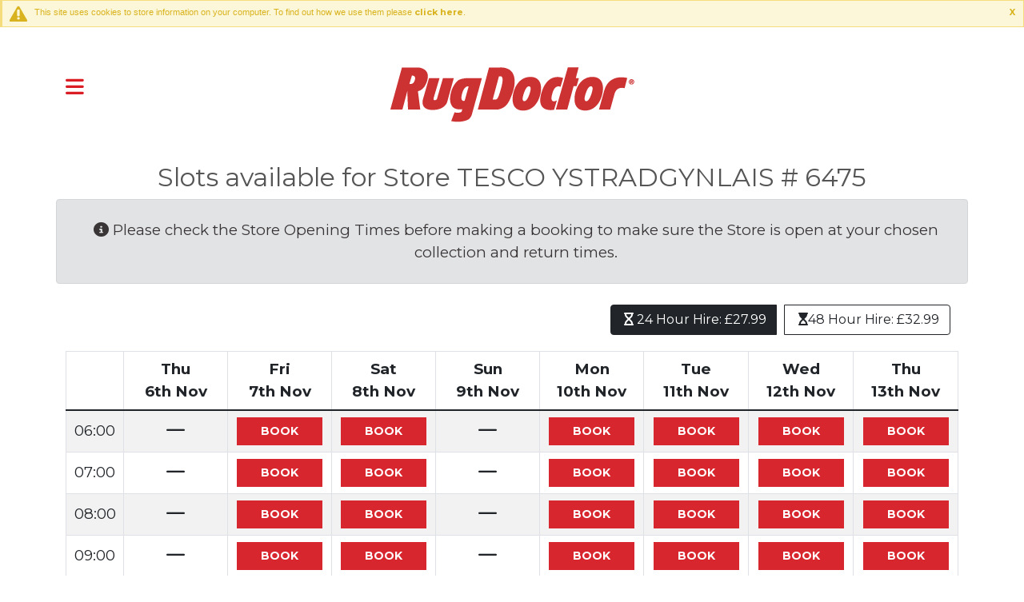

--- FILE ---
content_type: text/html; charset=UTF-8
request_url: https://tesco.rugdoctor.co.uk/findarugdoctor/flow/storepicker/storecode/320100/
body_size: 14102
content:
<!DOCTYPE HTML>
<html lang="en">
<head>
<meta http-equiv="Content-Type" content="text/html; charset=utf-8">
<meta http-equiv="X-UA-Compatible" content="IE=Edge" />
<meta name="robots" content="noindex">
<title>Rug Doctor Hire - Rent a Rug Doctor from a Tesco locker</title>
<script src="https://js.stripe.com/v3/"></script>




<link rel='stylesheet' type='text/css' href='https://tesco.rugdoctor.co.uk/app/css/v/e7dcf732a25a568df8d0c3ba23e0bbd7/css/bootstrap513%252Ccust.common%252Csmoothness.jqueryui%252Ccust.commonStruct%252Ccust.menu%252Ccust.flow%252Cstore%252Cdatepicker%252Ccust.checkout%252Ccust.reglogin%252Cmenu%252Ccust.detailbox%252Ccust.pageTweaks%252Ccust.fps%252Ccust.success%252Ccust.voucher%252Ccust.questions%252Ccust.emailprefs%252Csitemap%252Cmyvouchercode%252Chandtool%252Cexpander%252Ccust.csaSurvey' />
<link rel='stylesheet' type='text/css' href='https://tesco.rugdoctor.co.uk/app/css/v/2c9a915af527f0ccdbace4daa559cb80/css/passwordstrength' />






<link rel="shortcut icon" href="https://tesco.rugdoctor.co.uk/images/rugdoc.ico" type="image/vnd.microsoft.icon" /> 
<link rel="icon" href="https://tesco.rugdoctor.co.uk/images/rugdoc.ico" type="image/vnd.microsoft.icon" />
<link href="https://fonts.googleapis.com/css?family=Montserrat:400,700" rel="stylesheet">
<link href="https://tesco.rugdoctor.co.uk/css/fontawesome640.css" rel="stylesheet" type="text/css" />
<link href="https://tesco.rugdoctor.co.uk/css/cust/responsiveCommon.css" rel="stylesheet" type="text/css" media="screen and (max-width:1140px)" />
<link href="https://tesco.rugdoctor.co.uk/css/cust/medium.css" rel="stylesheet" type="text/css" media="screen and (max-width:768px)" />
<link href="https://tesco.rugdoctor.co.uk/css/cust/small.css" rel="stylesheet" type="text/css" media="screen and (max-width:600px)" />
<meta name="viewport" content="width=device-width, initial-scale=1, maximum-scale=1">
<script type='text/Javascript' src='https://tesco.rugdoctor.co.uk/app/js/v/f897a216c453ec08ef6f3aa97204e288/js/cprompt' ></script>

<script type='text/javascript'>
<!--
if( typeof cPrompt != 'undefined' )
    cPrompt.cookieLink = 'https://tesco.rugdoctor.co.uk/cookiepolicy';
-->
</script>
<!-- Google Tag Manager -->

<script>

(function(w,d,s,l,i){

    w[l]=w[l]||[];

    w[l].push({'gtm.start': new Date().getTime(), event:'gtm.js'});

    var f=d.getElementsByTagName(s)[0],

        j=d.createElement(s),

        dl=l!='dataLayer'?'&l='+l:'';

    j.async=true;

    j.src='https://www.googletagmanager.com/gtm.js?id='+i+dl;

    f.parentNode.insertBefore(j,f);

})(window,document,'script','dataLayer','GTM-M7QFSMCX');

</script>

<!-- End Google Tag Manager -->

</head>
<body class='pcBrowser'>
    <noscript>
     <div class='noscript'>
      <p>You appear to not have Javascript enabled.  You must have Javascript enabled for this website to function correctly.<br/>Please enable Javascript and refresh this page.</p>
     </div>
    </noscript>
            <noscript><iframe src="https://www.googletagmanager.com/ns.html?id=GTM-GTM-M7QFSMCX"
            height="0" width="0" style="display:none;visibility:hidden"></iframe></noscript>
            
    
  <div id="sideWrap">
    <nav id='sidebar'>
      <div id="dismiss">
            <i class="fas fa-arrow-left"></i>
      </div>
      <div class='usermenucust'><ul class='menu'><li><a href='https://tesco.rugdoctor.co.uk/login/'>Login</a></li></ul></div>
    </nav>
    <div id="overlay"></div>
    <div id='headwrap' class='noprint'>
      <div class='Head'>
        <div class='headContainer'>
          <button type="button" id="sidebarCollapse" class="btn sidebar">
            <i class="fa-solid fa-bars"></i>
          </button>
          <div class='Logo'><img src="https://tesco.rugdoctor.co.uk/images/cust/logoRed.png"></div>
        </div>
      </div>
    </div>
  </div>
 <div class="cf container siteContainer">
 <div class='pagefindarugdoctor sitebody first'>


<div class='SlotView'><h1>Slots available for Store TESCO YSTRADGYNLAIS # 6475</h1><div class='row'><div class='col alert alert-secondary'><p><i class='fas fa-info-circle'></i>&nbsp;Please check the Store Opening Times before making a booking to make sure the Store is open at your chosen collection and return times.</p></div></div><form class='DurationSwitcher' method='POST'><input type='hidden' name='UpdateDuration' value='1'/><div class='row'><div class='col-12 text-end'><div class='btn-group durationOptions'><input type='radio' class='btn-check' name='BookingDuration' 
                                value='24' id='dradio1' autocomplete='off' checked> <label class='btn btn-outline-dark' for='dradio1'><i class='fa-solid fa-hourglass'></i>&nbsp;24 Hour Hire: &pound;27.99 </label><input type='radio' class='btn-check' name='BookingDuration' 
                                value='48' id='dradio2' autocomplete='off' ><label class='btn btn-outline-dark' for='dradio2'><i class='fa-solid fa-hourglass-start'></i>48 Hour Hire: &pound;32.99</label></div></div></div></form><div class='Slots Wide d-none d-lg-block'><table class='table table-striped table-bordered table-hover'><thead><tr><th></th><th>Thu<br />6th Nov</th><th>Fri<br />7th Nov</th><th>Sat<br />8th Nov</th><th>Sun<br />9th Nov</th><th>Mon<br />10th Nov</th><th>Tue<br />11th Nov</th><th>Wed<br />12th Nov</th><th>Thu<br />13th Nov</th></tr></thead><tbody><tr><td class='time'>06:00</td><td class='text-center'><i class='fa-solid fa-horizontal-rule'></i></td><td class='text-center'><FORM class='BookMachine1762495200 button' name='BookMachine1762495200' action='' method='post'><DIV class='hidden errorsarea'></DIV><INPUT type='submit' name='BookMachine1762495200_BookMachine1762495200' value='Book' class='submit'></INPUT><INPUT name='sid' value='1187' type='hidden'></INPUT><INPUT name='storecode' value='320100' type='hidden'></INPUT><INPUT name='bdur' value='24' type='hidden'></INPUT><INPUT name='slotstart' value='1762495200' type='hidden'></INPUT><INPUT name='machineTypesId' value='1' type='hidden'></INPUT><INPUT name='bookmachine' value='1' type='hidden'></INPUT></FORM></td><td class='text-center'><FORM class='BookMachine1762581600 button' name='BookMachine1762581600' action='' method='post'><DIV class='hidden errorsarea'></DIV><INPUT type='submit' name='BookMachine1762581600_BookMachine1762581600' value='Book' class='submit'></INPUT><INPUT name='sid' value='1187' type='hidden'></INPUT><INPUT name='storecode' value='320100' type='hidden'></INPUT><INPUT name='bdur' value='24' type='hidden'></INPUT><INPUT name='slotstart' value='1762581600' type='hidden'></INPUT><INPUT name='machineTypesId' value='1' type='hidden'></INPUT><INPUT name='bookmachine' value='1' type='hidden'></INPUT></FORM></td><td class='text-center'><i class='fa-solid fa-horizontal-rule'></i></td><td class='text-center'><FORM class='BookMachine1762754400 button' name='BookMachine1762754400' action='' method='post'><DIV class='hidden errorsarea'></DIV><INPUT type='submit' name='BookMachine1762754400_BookMachine1762754400' value='Book' class='submit'></INPUT><INPUT name='sid' value='1187' type='hidden'></INPUT><INPUT name='storecode' value='320100' type='hidden'></INPUT><INPUT name='bdur' value='24' type='hidden'></INPUT><INPUT name='slotstart' value='1762754400' type='hidden'></INPUT><INPUT name='machineTypesId' value='1' type='hidden'></INPUT><INPUT name='bookmachine' value='1' type='hidden'></INPUT></FORM></td><td class='text-center'><FORM class='BookMachine1762840800 button' name='BookMachine1762840800' action='' method='post'><DIV class='hidden errorsarea'></DIV><INPUT type='submit' name='BookMachine1762840800_BookMachine1762840800' value='Book' class='submit'></INPUT><INPUT name='sid' value='1187' type='hidden'></INPUT><INPUT name='storecode' value='320100' type='hidden'></INPUT><INPUT name='bdur' value='24' type='hidden'></INPUT><INPUT name='slotstart' value='1762840800' type='hidden'></INPUT><INPUT name='machineTypesId' value='1' type='hidden'></INPUT><INPUT name='bookmachine' value='1' type='hidden'></INPUT></FORM></td><td class='text-center'><FORM class='BookMachine1762927200 button' name='BookMachine1762927200' action='' method='post'><DIV class='hidden errorsarea'></DIV><INPUT type='submit' name='BookMachine1762927200_BookMachine1762927200' value='Book' class='submit'></INPUT><INPUT name='sid' value='1187' type='hidden'></INPUT><INPUT name='storecode' value='320100' type='hidden'></INPUT><INPUT name='bdur' value='24' type='hidden'></INPUT><INPUT name='slotstart' value='1762927200' type='hidden'></INPUT><INPUT name='machineTypesId' value='1' type='hidden'></INPUT><INPUT name='bookmachine' value='1' type='hidden'></INPUT></FORM></td><td class='text-center'><FORM class='BookMachine1763013600 button' name='BookMachine1763013600' action='' method='post'><DIV class='hidden errorsarea'></DIV><INPUT type='submit' name='BookMachine1763013600_BookMachine1763013600' value='Book' class='submit'></INPUT><INPUT name='sid' value='1187' type='hidden'></INPUT><INPUT name='storecode' value='320100' type='hidden'></INPUT><INPUT name='bdur' value='24' type='hidden'></INPUT><INPUT name='slotstart' value='1763013600' type='hidden'></INPUT><INPUT name='machineTypesId' value='1' type='hidden'></INPUT><INPUT name='bookmachine' value='1' type='hidden'></INPUT></FORM></td></tr><tr><td class='time'>07:00</td><td class='text-center'><i class='fa-solid fa-horizontal-rule'></i></td><td class='text-center'><FORM class='BookMachine1762498800 button' name='BookMachine1762498800' action='' method='post'><DIV class='hidden errorsarea'></DIV><INPUT type='submit' name='BookMachine1762498800_BookMachine1762498800' value='Book' class='submit'></INPUT><INPUT name='sid' value='1187' type='hidden'></INPUT><INPUT name='storecode' value='320100' type='hidden'></INPUT><INPUT name='bdur' value='24' type='hidden'></INPUT><INPUT name='slotstart' value='1762498800' type='hidden'></INPUT><INPUT name='machineTypesId' value='1' type='hidden'></INPUT><INPUT name='bookmachine' value='1' type='hidden'></INPUT></FORM></td><td class='text-center'><FORM class='BookMachine1762585200 button' name='BookMachine1762585200' action='' method='post'><DIV class='hidden errorsarea'></DIV><INPUT type='submit' name='BookMachine1762585200_BookMachine1762585200' value='Book' class='submit'></INPUT><INPUT name='sid' value='1187' type='hidden'></INPUT><INPUT name='storecode' value='320100' type='hidden'></INPUT><INPUT name='bdur' value='24' type='hidden'></INPUT><INPUT name='slotstart' value='1762585200' type='hidden'></INPUT><INPUT name='machineTypesId' value='1' type='hidden'></INPUT><INPUT name='bookmachine' value='1' type='hidden'></INPUT></FORM></td><td class='text-center'><i class='fa-solid fa-horizontal-rule'></i></td><td class='text-center'><FORM class='BookMachine1762758000 button' name='BookMachine1762758000' action='' method='post'><DIV class='hidden errorsarea'></DIV><INPUT type='submit' name='BookMachine1762758000_BookMachine1762758000' value='Book' class='submit'></INPUT><INPUT name='sid' value='1187' type='hidden'></INPUT><INPUT name='storecode' value='320100' type='hidden'></INPUT><INPUT name='bdur' value='24' type='hidden'></INPUT><INPUT name='slotstart' value='1762758000' type='hidden'></INPUT><INPUT name='machineTypesId' value='1' type='hidden'></INPUT><INPUT name='bookmachine' value='1' type='hidden'></INPUT></FORM></td><td class='text-center'><FORM class='BookMachine1762844400 button' name='BookMachine1762844400' action='' method='post'><DIV class='hidden errorsarea'></DIV><INPUT type='submit' name='BookMachine1762844400_BookMachine1762844400' value='Book' class='submit'></INPUT><INPUT name='sid' value='1187' type='hidden'></INPUT><INPUT name='storecode' value='320100' type='hidden'></INPUT><INPUT name='bdur' value='24' type='hidden'></INPUT><INPUT name='slotstart' value='1762844400' type='hidden'></INPUT><INPUT name='machineTypesId' value='1' type='hidden'></INPUT><INPUT name='bookmachine' value='1' type='hidden'></INPUT></FORM></td><td class='text-center'><FORM class='BookMachine1762930800 button' name='BookMachine1762930800' action='' method='post'><DIV class='hidden errorsarea'></DIV><INPUT type='submit' name='BookMachine1762930800_BookMachine1762930800' value='Book' class='submit'></INPUT><INPUT name='sid' value='1187' type='hidden'></INPUT><INPUT name='storecode' value='320100' type='hidden'></INPUT><INPUT name='bdur' value='24' type='hidden'></INPUT><INPUT name='slotstart' value='1762930800' type='hidden'></INPUT><INPUT name='machineTypesId' value='1' type='hidden'></INPUT><INPUT name='bookmachine' value='1' type='hidden'></INPUT></FORM></td><td class='text-center'><FORM class='BookMachine1763017200 button' name='BookMachine1763017200' action='' method='post'><DIV class='hidden errorsarea'></DIV><INPUT type='submit' name='BookMachine1763017200_BookMachine1763017200' value='Book' class='submit'></INPUT><INPUT name='sid' value='1187' type='hidden'></INPUT><INPUT name='storecode' value='320100' type='hidden'></INPUT><INPUT name='bdur' value='24' type='hidden'></INPUT><INPUT name='slotstart' value='1763017200' type='hidden'></INPUT><INPUT name='machineTypesId' value='1' type='hidden'></INPUT><INPUT name='bookmachine' value='1' type='hidden'></INPUT></FORM></td></tr><tr><td class='time'>08:00</td><td class='text-center'><i class='fa-solid fa-horizontal-rule'></i></td><td class='text-center'><FORM class='BookMachine1762502400 button' name='BookMachine1762502400' action='' method='post'><DIV class='hidden errorsarea'></DIV><INPUT type='submit' name='BookMachine1762502400_BookMachine1762502400' value='Book' class='submit'></INPUT><INPUT name='sid' value='1187' type='hidden'></INPUT><INPUT name='storecode' value='320100' type='hidden'></INPUT><INPUT name='bdur' value='24' type='hidden'></INPUT><INPUT name='slotstart' value='1762502400' type='hidden'></INPUT><INPUT name='machineTypesId' value='1' type='hidden'></INPUT><INPUT name='bookmachine' value='1' type='hidden'></INPUT></FORM></td><td class='text-center'><FORM class='BookMachine1762588800 button' name='BookMachine1762588800' action='' method='post'><DIV class='hidden errorsarea'></DIV><INPUT type='submit' name='BookMachine1762588800_BookMachine1762588800' value='Book' class='submit'></INPUT><INPUT name='sid' value='1187' type='hidden'></INPUT><INPUT name='storecode' value='320100' type='hidden'></INPUT><INPUT name='bdur' value='24' type='hidden'></INPUT><INPUT name='slotstart' value='1762588800' type='hidden'></INPUT><INPUT name='machineTypesId' value='1' type='hidden'></INPUT><INPUT name='bookmachine' value='1' type='hidden'></INPUT></FORM></td><td class='text-center'><i class='fa-solid fa-horizontal-rule'></i></td><td class='text-center'><FORM class='BookMachine1762761600 button' name='BookMachine1762761600' action='' method='post'><DIV class='hidden errorsarea'></DIV><INPUT type='submit' name='BookMachine1762761600_BookMachine1762761600' value='Book' class='submit'></INPUT><INPUT name='sid' value='1187' type='hidden'></INPUT><INPUT name='storecode' value='320100' type='hidden'></INPUT><INPUT name='bdur' value='24' type='hidden'></INPUT><INPUT name='slotstart' value='1762761600' type='hidden'></INPUT><INPUT name='machineTypesId' value='1' type='hidden'></INPUT><INPUT name='bookmachine' value='1' type='hidden'></INPUT></FORM></td><td class='text-center'><FORM class='BookMachine1762848000 button' name='BookMachine1762848000' action='' method='post'><DIV class='hidden errorsarea'></DIV><INPUT type='submit' name='BookMachine1762848000_BookMachine1762848000' value='Book' class='submit'></INPUT><INPUT name='sid' value='1187' type='hidden'></INPUT><INPUT name='storecode' value='320100' type='hidden'></INPUT><INPUT name='bdur' value='24' type='hidden'></INPUT><INPUT name='slotstart' value='1762848000' type='hidden'></INPUT><INPUT name='machineTypesId' value='1' type='hidden'></INPUT><INPUT name='bookmachine' value='1' type='hidden'></INPUT></FORM></td><td class='text-center'><FORM class='BookMachine1762934400 button' name='BookMachine1762934400' action='' method='post'><DIV class='hidden errorsarea'></DIV><INPUT type='submit' name='BookMachine1762934400_BookMachine1762934400' value='Book' class='submit'></INPUT><INPUT name='sid' value='1187' type='hidden'></INPUT><INPUT name='storecode' value='320100' type='hidden'></INPUT><INPUT name='bdur' value='24' type='hidden'></INPUT><INPUT name='slotstart' value='1762934400' type='hidden'></INPUT><INPUT name='machineTypesId' value='1' type='hidden'></INPUT><INPUT name='bookmachine' value='1' type='hidden'></INPUT></FORM></td><td class='text-center'><FORM class='BookMachine1763020800 button' name='BookMachine1763020800' action='' method='post'><DIV class='hidden errorsarea'></DIV><INPUT type='submit' name='BookMachine1763020800_BookMachine1763020800' value='Book' class='submit'></INPUT><INPUT name='sid' value='1187' type='hidden'></INPUT><INPUT name='storecode' value='320100' type='hidden'></INPUT><INPUT name='bdur' value='24' type='hidden'></INPUT><INPUT name='slotstart' value='1763020800' type='hidden'></INPUT><INPUT name='machineTypesId' value='1' type='hidden'></INPUT><INPUT name='bookmachine' value='1' type='hidden'></INPUT></FORM></td></tr><tr><td class='time'>09:00</td><td class='text-center'><i class='fa-solid fa-horizontal-rule'></i></td><td class='text-center'><FORM class='BookMachine1762506000 button' name='BookMachine1762506000' action='' method='post'><DIV class='hidden errorsarea'></DIV><INPUT type='submit' name='BookMachine1762506000_BookMachine1762506000' value='Book' class='submit'></INPUT><INPUT name='sid' value='1187' type='hidden'></INPUT><INPUT name='storecode' value='320100' type='hidden'></INPUT><INPUT name='bdur' value='24' type='hidden'></INPUT><INPUT name='slotstart' value='1762506000' type='hidden'></INPUT><INPUT name='machineTypesId' value='1' type='hidden'></INPUT><INPUT name='bookmachine' value='1' type='hidden'></INPUT></FORM></td><td class='text-center'><FORM class='BookMachine1762592400 button' name='BookMachine1762592400' action='' method='post'><DIV class='hidden errorsarea'></DIV><INPUT type='submit' name='BookMachine1762592400_BookMachine1762592400' value='Book' class='submit'></INPUT><INPUT name='sid' value='1187' type='hidden'></INPUT><INPUT name='storecode' value='320100' type='hidden'></INPUT><INPUT name='bdur' value='24' type='hidden'></INPUT><INPUT name='slotstart' value='1762592400' type='hidden'></INPUT><INPUT name='machineTypesId' value='1' type='hidden'></INPUT><INPUT name='bookmachine' value='1' type='hidden'></INPUT></FORM></td><td class='text-center'><i class='fa-solid fa-horizontal-rule'></i></td><td class='text-center'><FORM class='BookMachine1762765200 button' name='BookMachine1762765200' action='' method='post'><DIV class='hidden errorsarea'></DIV><INPUT type='submit' name='BookMachine1762765200_BookMachine1762765200' value='Book' class='submit'></INPUT><INPUT name='sid' value='1187' type='hidden'></INPUT><INPUT name='storecode' value='320100' type='hidden'></INPUT><INPUT name='bdur' value='24' type='hidden'></INPUT><INPUT name='slotstart' value='1762765200' type='hidden'></INPUT><INPUT name='machineTypesId' value='1' type='hidden'></INPUT><INPUT name='bookmachine' value='1' type='hidden'></INPUT></FORM></td><td class='text-center'><FORM class='BookMachine1762851600 button' name='BookMachine1762851600' action='' method='post'><DIV class='hidden errorsarea'></DIV><INPUT type='submit' name='BookMachine1762851600_BookMachine1762851600' value='Book' class='submit'></INPUT><INPUT name='sid' value='1187' type='hidden'></INPUT><INPUT name='storecode' value='320100' type='hidden'></INPUT><INPUT name='bdur' value='24' type='hidden'></INPUT><INPUT name='slotstart' value='1762851600' type='hidden'></INPUT><INPUT name='machineTypesId' value='1' type='hidden'></INPUT><INPUT name='bookmachine' value='1' type='hidden'></INPUT></FORM></td><td class='text-center'><FORM class='BookMachine1762938000 button' name='BookMachine1762938000' action='' method='post'><DIV class='hidden errorsarea'></DIV><INPUT type='submit' name='BookMachine1762938000_BookMachine1762938000' value='Book' class='submit'></INPUT><INPUT name='sid' value='1187' type='hidden'></INPUT><INPUT name='storecode' value='320100' type='hidden'></INPUT><INPUT name='bdur' value='24' type='hidden'></INPUT><INPUT name='slotstart' value='1762938000' type='hidden'></INPUT><INPUT name='machineTypesId' value='1' type='hidden'></INPUT><INPUT name='bookmachine' value='1' type='hidden'></INPUT></FORM></td><td class='text-center'><FORM class='BookMachine1763024400 button' name='BookMachine1763024400' action='' method='post'><DIV class='hidden errorsarea'></DIV><INPUT type='submit' name='BookMachine1763024400_BookMachine1763024400' value='Book' class='submit'></INPUT><INPUT name='sid' value='1187' type='hidden'></INPUT><INPUT name='storecode' value='320100' type='hidden'></INPUT><INPUT name='bdur' value='24' type='hidden'></INPUT><INPUT name='slotstart' value='1763024400' type='hidden'></INPUT><INPUT name='machineTypesId' value='1' type='hidden'></INPUT><INPUT name='bookmachine' value='1' type='hidden'></INPUT></FORM></td></tr><tr><td class='time'>10:00</td><td class='text-center'><i class='fa-solid fa-horizontal-rule'></i></td><td class='text-center'><FORM class='BookMachine1762509600 button' name='BookMachine1762509600' action='' method='post'><DIV class='hidden errorsarea'></DIV><INPUT type='submit' name='BookMachine1762509600_BookMachine1762509600' value='Book' class='submit'></INPUT><INPUT name='sid' value='1187' type='hidden'></INPUT><INPUT name='storecode' value='320100' type='hidden'></INPUT><INPUT name='bdur' value='24' type='hidden'></INPUT><INPUT name='slotstart' value='1762509600' type='hidden'></INPUT><INPUT name='machineTypesId' value='1' type='hidden'></INPUT><INPUT name='bookmachine' value='1' type='hidden'></INPUT></FORM></td><td class='text-center'><FORM class='BookMachine1762596000 button' name='BookMachine1762596000' action='' method='post'><DIV class='hidden errorsarea'></DIV><INPUT type='submit' name='BookMachine1762596000_BookMachine1762596000' value='Book' class='submit'></INPUT><INPUT name='sid' value='1187' type='hidden'></INPUT><INPUT name='storecode' value='320100' type='hidden'></INPUT><INPUT name='bdur' value='24' type='hidden'></INPUT><INPUT name='slotstart' value='1762596000' type='hidden'></INPUT><INPUT name='machineTypesId' value='1' type='hidden'></INPUT><INPUT name='bookmachine' value='1' type='hidden'></INPUT></FORM></td><td class='text-center'><FORM class='BookMachine1762682400 button' name='BookMachine1762682400' action='' method='post'><DIV class='hidden errorsarea'></DIV><INPUT type='submit' name='BookMachine1762682400_BookMachine1762682400' value='Book' class='submit'></INPUT><INPUT name='sid' value='1187' type='hidden'></INPUT><INPUT name='storecode' value='320100' type='hidden'></INPUT><INPUT name='bdur' value='24' type='hidden'></INPUT><INPUT name='slotstart' value='1762682400' type='hidden'></INPUT><INPUT name='machineTypesId' value='1' type='hidden'></INPUT><INPUT name='bookmachine' value='1' type='hidden'></INPUT></FORM></td><td class='text-center'><FORM class='BookMachine1762768800 button' name='BookMachine1762768800' action='' method='post'><DIV class='hidden errorsarea'></DIV><INPUT type='submit' name='BookMachine1762768800_BookMachine1762768800' value='Book' class='submit'></INPUT><INPUT name='sid' value='1187' type='hidden'></INPUT><INPUT name='storecode' value='320100' type='hidden'></INPUT><INPUT name='bdur' value='24' type='hidden'></INPUT><INPUT name='slotstart' value='1762768800' type='hidden'></INPUT><INPUT name='machineTypesId' value='1' type='hidden'></INPUT><INPUT name='bookmachine' value='1' type='hidden'></INPUT></FORM></td><td class='text-center'><FORM class='BookMachine1762855200 button' name='BookMachine1762855200' action='' method='post'><DIV class='hidden errorsarea'></DIV><INPUT type='submit' name='BookMachine1762855200_BookMachine1762855200' value='Book' class='submit'></INPUT><INPUT name='sid' value='1187' type='hidden'></INPUT><INPUT name='storecode' value='320100' type='hidden'></INPUT><INPUT name='bdur' value='24' type='hidden'></INPUT><INPUT name='slotstart' value='1762855200' type='hidden'></INPUT><INPUT name='machineTypesId' value='1' type='hidden'></INPUT><INPUT name='bookmachine' value='1' type='hidden'></INPUT></FORM></td><td class='text-center'><FORM class='BookMachine1762941600 button' name='BookMachine1762941600' action='' method='post'><DIV class='hidden errorsarea'></DIV><INPUT type='submit' name='BookMachine1762941600_BookMachine1762941600' value='Book' class='submit'></INPUT><INPUT name='sid' value='1187' type='hidden'></INPUT><INPUT name='storecode' value='320100' type='hidden'></INPUT><INPUT name='bdur' value='24' type='hidden'></INPUT><INPUT name='slotstart' value='1762941600' type='hidden'></INPUT><INPUT name='machineTypesId' value='1' type='hidden'></INPUT><INPUT name='bookmachine' value='1' type='hidden'></INPUT></FORM></td><td class='text-center'><FORM class='BookMachine1763028000 button' name='BookMachine1763028000' action='' method='post'><DIV class='hidden errorsarea'></DIV><INPUT type='submit' name='BookMachine1763028000_BookMachine1763028000' value='Book' class='submit'></INPUT><INPUT name='sid' value='1187' type='hidden'></INPUT><INPUT name='storecode' value='320100' type='hidden'></INPUT><INPUT name='bdur' value='24' type='hidden'></INPUT><INPUT name='slotstart' value='1763028000' type='hidden'></INPUT><INPUT name='machineTypesId' value='1' type='hidden'></INPUT><INPUT name='bookmachine' value='1' type='hidden'></INPUT></FORM></td></tr><tr><td class='time'>11:00</td><td class='text-center'><i class='fa-solid fa-horizontal-rule'></i></td><td class='text-center'><FORM class='BookMachine1762513200 button' name='BookMachine1762513200' action='' method='post'><DIV class='hidden errorsarea'></DIV><INPUT type='submit' name='BookMachine1762513200_BookMachine1762513200' value='Book' class='submit'></INPUT><INPUT name='sid' value='1187' type='hidden'></INPUT><INPUT name='storecode' value='320100' type='hidden'></INPUT><INPUT name='bdur' value='24' type='hidden'></INPUT><INPUT name='slotstart' value='1762513200' type='hidden'></INPUT><INPUT name='machineTypesId' value='1' type='hidden'></INPUT><INPUT name='bookmachine' value='1' type='hidden'></INPUT></FORM></td><td class='text-center'><FORM class='BookMachine1762599600 button' name='BookMachine1762599600' action='' method='post'><DIV class='hidden errorsarea'></DIV><INPUT type='submit' name='BookMachine1762599600_BookMachine1762599600' value='Book' class='submit'></INPUT><INPUT name='sid' value='1187' type='hidden'></INPUT><INPUT name='storecode' value='320100' type='hidden'></INPUT><INPUT name='bdur' value='24' type='hidden'></INPUT><INPUT name='slotstart' value='1762599600' type='hidden'></INPUT><INPUT name='machineTypesId' value='1' type='hidden'></INPUT><INPUT name='bookmachine' value='1' type='hidden'></INPUT></FORM></td><td class='text-center'><FORM class='BookMachine1762686000 button' name='BookMachine1762686000' action='' method='post'><DIV class='hidden errorsarea'></DIV><INPUT type='submit' name='BookMachine1762686000_BookMachine1762686000' value='Book' class='submit'></INPUT><INPUT name='sid' value='1187' type='hidden'></INPUT><INPUT name='storecode' value='320100' type='hidden'></INPUT><INPUT name='bdur' value='24' type='hidden'></INPUT><INPUT name='slotstart' value='1762686000' type='hidden'></INPUT><INPUT name='machineTypesId' value='1' type='hidden'></INPUT><INPUT name='bookmachine' value='1' type='hidden'></INPUT></FORM></td><td class='text-center'><FORM class='BookMachine1762772400 button' name='BookMachine1762772400' action='' method='post'><DIV class='hidden errorsarea'></DIV><INPUT type='submit' name='BookMachine1762772400_BookMachine1762772400' value='Book' class='submit'></INPUT><INPUT name='sid' value='1187' type='hidden'></INPUT><INPUT name='storecode' value='320100' type='hidden'></INPUT><INPUT name='bdur' value='24' type='hidden'></INPUT><INPUT name='slotstart' value='1762772400' type='hidden'></INPUT><INPUT name='machineTypesId' value='1' type='hidden'></INPUT><INPUT name='bookmachine' value='1' type='hidden'></INPUT></FORM></td><td class='text-center'><FORM class='BookMachine1762858800 button' name='BookMachine1762858800' action='' method='post'><DIV class='hidden errorsarea'></DIV><INPUT type='submit' name='BookMachine1762858800_BookMachine1762858800' value='Book' class='submit'></INPUT><INPUT name='sid' value='1187' type='hidden'></INPUT><INPUT name='storecode' value='320100' type='hidden'></INPUT><INPUT name='bdur' value='24' type='hidden'></INPUT><INPUT name='slotstart' value='1762858800' type='hidden'></INPUT><INPUT name='machineTypesId' value='1' type='hidden'></INPUT><INPUT name='bookmachine' value='1' type='hidden'></INPUT></FORM></td><td class='text-center'><FORM class='BookMachine1762945200 button' name='BookMachine1762945200' action='' method='post'><DIV class='hidden errorsarea'></DIV><INPUT type='submit' name='BookMachine1762945200_BookMachine1762945200' value='Book' class='submit'></INPUT><INPUT name='sid' value='1187' type='hidden'></INPUT><INPUT name='storecode' value='320100' type='hidden'></INPUT><INPUT name='bdur' value='24' type='hidden'></INPUT><INPUT name='slotstart' value='1762945200' type='hidden'></INPUT><INPUT name='machineTypesId' value='1' type='hidden'></INPUT><INPUT name='bookmachine' value='1' type='hidden'></INPUT></FORM></td><td class='text-center'><FORM class='BookMachine1763031600 button' name='BookMachine1763031600' action='' method='post'><DIV class='hidden errorsarea'></DIV><INPUT type='submit' name='BookMachine1763031600_BookMachine1763031600' value='Book' class='submit'></INPUT><INPUT name='sid' value='1187' type='hidden'></INPUT><INPUT name='storecode' value='320100' type='hidden'></INPUT><INPUT name='bdur' value='24' type='hidden'></INPUT><INPUT name='slotstart' value='1763031600' type='hidden'></INPUT><INPUT name='machineTypesId' value='1' type='hidden'></INPUT><INPUT name='bookmachine' value='1' type='hidden'></INPUT></FORM></td></tr><tr><td class='time'>12:00</td><td class='text-center'><i class='fa-solid fa-horizontal-rule'></i></td><td class='text-center'><FORM class='BookMachine1762516800 button' name='BookMachine1762516800' action='' method='post'><DIV class='hidden errorsarea'></DIV><INPUT type='submit' name='BookMachine1762516800_BookMachine1762516800' value='Book' class='submit'></INPUT><INPUT name='sid' value='1187' type='hidden'></INPUT><INPUT name='storecode' value='320100' type='hidden'></INPUT><INPUT name='bdur' value='24' type='hidden'></INPUT><INPUT name='slotstart' value='1762516800' type='hidden'></INPUT><INPUT name='machineTypesId' value='1' type='hidden'></INPUT><INPUT name='bookmachine' value='1' type='hidden'></INPUT></FORM></td><td class='text-center'><FORM class='BookMachine1762603200 button' name='BookMachine1762603200' action='' method='post'><DIV class='hidden errorsarea'></DIV><INPUT type='submit' name='BookMachine1762603200_BookMachine1762603200' value='Book' class='submit'></INPUT><INPUT name='sid' value='1187' type='hidden'></INPUT><INPUT name='storecode' value='320100' type='hidden'></INPUT><INPUT name='bdur' value='24' type='hidden'></INPUT><INPUT name='slotstart' value='1762603200' type='hidden'></INPUT><INPUT name='machineTypesId' value='1' type='hidden'></INPUT><INPUT name='bookmachine' value='1' type='hidden'></INPUT></FORM></td><td class='text-center'><FORM class='BookMachine1762689600 button' name='BookMachine1762689600' action='' method='post'><DIV class='hidden errorsarea'></DIV><INPUT type='submit' name='BookMachine1762689600_BookMachine1762689600' value='Book' class='submit'></INPUT><INPUT name='sid' value='1187' type='hidden'></INPUT><INPUT name='storecode' value='320100' type='hidden'></INPUT><INPUT name='bdur' value='24' type='hidden'></INPUT><INPUT name='slotstart' value='1762689600' type='hidden'></INPUT><INPUT name='machineTypesId' value='1' type='hidden'></INPUT><INPUT name='bookmachine' value='1' type='hidden'></INPUT></FORM></td><td class='text-center'><FORM class='BookMachine1762776000 button' name='BookMachine1762776000' action='' method='post'><DIV class='hidden errorsarea'></DIV><INPUT type='submit' name='BookMachine1762776000_BookMachine1762776000' value='Book' class='submit'></INPUT><INPUT name='sid' value='1187' type='hidden'></INPUT><INPUT name='storecode' value='320100' type='hidden'></INPUT><INPUT name='bdur' value='24' type='hidden'></INPUT><INPUT name='slotstart' value='1762776000' type='hidden'></INPUT><INPUT name='machineTypesId' value='1' type='hidden'></INPUT><INPUT name='bookmachine' value='1' type='hidden'></INPUT></FORM></td><td class='text-center'><FORM class='BookMachine1762862400 button' name='BookMachine1762862400' action='' method='post'><DIV class='hidden errorsarea'></DIV><INPUT type='submit' name='BookMachine1762862400_BookMachine1762862400' value='Book' class='submit'></INPUT><INPUT name='sid' value='1187' type='hidden'></INPUT><INPUT name='storecode' value='320100' type='hidden'></INPUT><INPUT name='bdur' value='24' type='hidden'></INPUT><INPUT name='slotstart' value='1762862400' type='hidden'></INPUT><INPUT name='machineTypesId' value='1' type='hidden'></INPUT><INPUT name='bookmachine' value='1' type='hidden'></INPUT></FORM></td><td class='text-center'><FORM class='BookMachine1762948800 button' name='BookMachine1762948800' action='' method='post'><DIV class='hidden errorsarea'></DIV><INPUT type='submit' name='BookMachine1762948800_BookMachine1762948800' value='Book' class='submit'></INPUT><INPUT name='sid' value='1187' type='hidden'></INPUT><INPUT name='storecode' value='320100' type='hidden'></INPUT><INPUT name='bdur' value='24' type='hidden'></INPUT><INPUT name='slotstart' value='1762948800' type='hidden'></INPUT><INPUT name='machineTypesId' value='1' type='hidden'></INPUT><INPUT name='bookmachine' value='1' type='hidden'></INPUT></FORM></td><td class='text-center'><FORM class='BookMachine1763035200 button' name='BookMachine1763035200' action='' method='post'><DIV class='hidden errorsarea'></DIV><INPUT type='submit' name='BookMachine1763035200_BookMachine1763035200' value='Book' class='submit'></INPUT><INPUT name='sid' value='1187' type='hidden'></INPUT><INPUT name='storecode' value='320100' type='hidden'></INPUT><INPUT name='bdur' value='24' type='hidden'></INPUT><INPUT name='slotstart' value='1763035200' type='hidden'></INPUT><INPUT name='machineTypesId' value='1' type='hidden'></INPUT><INPUT name='bookmachine' value='1' type='hidden'></INPUT></FORM></td></tr><tr><td class='time'>13:00</td><td class='text-center'><i class='fa-solid fa-horizontal-rule'></i></td><td class='text-center'><FORM class='BookMachine1762520400 button' name='BookMachine1762520400' action='' method='post'><DIV class='hidden errorsarea'></DIV><INPUT type='submit' name='BookMachine1762520400_BookMachine1762520400' value='Book' class='submit'></INPUT><INPUT name='sid' value='1187' type='hidden'></INPUT><INPUT name='storecode' value='320100' type='hidden'></INPUT><INPUT name='bdur' value='24' type='hidden'></INPUT><INPUT name='slotstart' value='1762520400' type='hidden'></INPUT><INPUT name='machineTypesId' value='1' type='hidden'></INPUT><INPUT name='bookmachine' value='1' type='hidden'></INPUT></FORM></td><td class='text-center'><FORM class='BookMachine1762606800 button' name='BookMachine1762606800' action='' method='post'><DIV class='hidden errorsarea'></DIV><INPUT type='submit' name='BookMachine1762606800_BookMachine1762606800' value='Book' class='submit'></INPUT><INPUT name='sid' value='1187' type='hidden'></INPUT><INPUT name='storecode' value='320100' type='hidden'></INPUT><INPUT name='bdur' value='24' type='hidden'></INPUT><INPUT name='slotstart' value='1762606800' type='hidden'></INPUT><INPUT name='machineTypesId' value='1' type='hidden'></INPUT><INPUT name='bookmachine' value='1' type='hidden'></INPUT></FORM></td><td class='text-center'><FORM class='BookMachine1762693200 button' name='BookMachine1762693200' action='' method='post'><DIV class='hidden errorsarea'></DIV><INPUT type='submit' name='BookMachine1762693200_BookMachine1762693200' value='Book' class='submit'></INPUT><INPUT name='sid' value='1187' type='hidden'></INPUT><INPUT name='storecode' value='320100' type='hidden'></INPUT><INPUT name='bdur' value='24' type='hidden'></INPUT><INPUT name='slotstart' value='1762693200' type='hidden'></INPUT><INPUT name='machineTypesId' value='1' type='hidden'></INPUT><INPUT name='bookmachine' value='1' type='hidden'></INPUT></FORM></td><td class='text-center'><FORM class='BookMachine1762779600 button' name='BookMachine1762779600' action='' method='post'><DIV class='hidden errorsarea'></DIV><INPUT type='submit' name='BookMachine1762779600_BookMachine1762779600' value='Book' class='submit'></INPUT><INPUT name='sid' value='1187' type='hidden'></INPUT><INPUT name='storecode' value='320100' type='hidden'></INPUT><INPUT name='bdur' value='24' type='hidden'></INPUT><INPUT name='slotstart' value='1762779600' type='hidden'></INPUT><INPUT name='machineTypesId' value='1' type='hidden'></INPUT><INPUT name='bookmachine' value='1' type='hidden'></INPUT></FORM></td><td class='text-center'><FORM class='BookMachine1762866000 button' name='BookMachine1762866000' action='' method='post'><DIV class='hidden errorsarea'></DIV><INPUT type='submit' name='BookMachine1762866000_BookMachine1762866000' value='Book' class='submit'></INPUT><INPUT name='sid' value='1187' type='hidden'></INPUT><INPUT name='storecode' value='320100' type='hidden'></INPUT><INPUT name='bdur' value='24' type='hidden'></INPUT><INPUT name='slotstart' value='1762866000' type='hidden'></INPUT><INPUT name='machineTypesId' value='1' type='hidden'></INPUT><INPUT name='bookmachine' value='1' type='hidden'></INPUT></FORM></td><td class='text-center'><FORM class='BookMachine1762952400 button' name='BookMachine1762952400' action='' method='post'><DIV class='hidden errorsarea'></DIV><INPUT type='submit' name='BookMachine1762952400_BookMachine1762952400' value='Book' class='submit'></INPUT><INPUT name='sid' value='1187' type='hidden'></INPUT><INPUT name='storecode' value='320100' type='hidden'></INPUT><INPUT name='bdur' value='24' type='hidden'></INPUT><INPUT name='slotstart' value='1762952400' type='hidden'></INPUT><INPUT name='machineTypesId' value='1' type='hidden'></INPUT><INPUT name='bookmachine' value='1' type='hidden'></INPUT></FORM></td><td class='text-center'><FORM class='BookMachine1763038800 button' name='BookMachine1763038800' action='' method='post'><DIV class='hidden errorsarea'></DIV><INPUT type='submit' name='BookMachine1763038800_BookMachine1763038800' value='Book' class='submit'></INPUT><INPUT name='sid' value='1187' type='hidden'></INPUT><INPUT name='storecode' value='320100' type='hidden'></INPUT><INPUT name='bdur' value='24' type='hidden'></INPUT><INPUT name='slotstart' value='1763038800' type='hidden'></INPUT><INPUT name='machineTypesId' value='1' type='hidden'></INPUT><INPUT name='bookmachine' value='1' type='hidden'></INPUT></FORM></td></tr><tr><td class='time'>14:00</td><td class='text-center'><i class='fa-solid fa-horizontal-rule'></i></td><td class='text-center'><FORM class='BookMachine1762524000 button' name='BookMachine1762524000' action='' method='post'><DIV class='hidden errorsarea'></DIV><INPUT type='submit' name='BookMachine1762524000_BookMachine1762524000' value='Book' class='submit'></INPUT><INPUT name='sid' value='1187' type='hidden'></INPUT><INPUT name='storecode' value='320100' type='hidden'></INPUT><INPUT name='bdur' value='24' type='hidden'></INPUT><INPUT name='slotstart' value='1762524000' type='hidden'></INPUT><INPUT name='machineTypesId' value='1' type='hidden'></INPUT><INPUT name='bookmachine' value='1' type='hidden'></INPUT></FORM></td><td class='text-center'><FORM class='BookMachine1762610400 button' name='BookMachine1762610400' action='' method='post'><DIV class='hidden errorsarea'></DIV><INPUT type='submit' name='BookMachine1762610400_BookMachine1762610400' value='Book' class='submit'></INPUT><INPUT name='sid' value='1187' type='hidden'></INPUT><INPUT name='storecode' value='320100' type='hidden'></INPUT><INPUT name='bdur' value='24' type='hidden'></INPUT><INPUT name='slotstart' value='1762610400' type='hidden'></INPUT><INPUT name='machineTypesId' value='1' type='hidden'></INPUT><INPUT name='bookmachine' value='1' type='hidden'></INPUT></FORM></td><td class='text-center'><FORM class='BookMachine1762696800 button' name='BookMachine1762696800' action='' method='post'><DIV class='hidden errorsarea'></DIV><INPUT type='submit' name='BookMachine1762696800_BookMachine1762696800' value='Book' class='submit'></INPUT><INPUT name='sid' value='1187' type='hidden'></INPUT><INPUT name='storecode' value='320100' type='hidden'></INPUT><INPUT name='bdur' value='24' type='hidden'></INPUT><INPUT name='slotstart' value='1762696800' type='hidden'></INPUT><INPUT name='machineTypesId' value='1' type='hidden'></INPUT><INPUT name='bookmachine' value='1' type='hidden'></INPUT></FORM></td><td class='text-center'><FORM class='BookMachine1762783200 button' name='BookMachine1762783200' action='' method='post'><DIV class='hidden errorsarea'></DIV><INPUT type='submit' name='BookMachine1762783200_BookMachine1762783200' value='Book' class='submit'></INPUT><INPUT name='sid' value='1187' type='hidden'></INPUT><INPUT name='storecode' value='320100' type='hidden'></INPUT><INPUT name='bdur' value='24' type='hidden'></INPUT><INPUT name='slotstart' value='1762783200' type='hidden'></INPUT><INPUT name='machineTypesId' value='1' type='hidden'></INPUT><INPUT name='bookmachine' value='1' type='hidden'></INPUT></FORM></td><td class='text-center'><FORM class='BookMachine1762869600 button' name='BookMachine1762869600' action='' method='post'><DIV class='hidden errorsarea'></DIV><INPUT type='submit' name='BookMachine1762869600_BookMachine1762869600' value='Book' class='submit'></INPUT><INPUT name='sid' value='1187' type='hidden'></INPUT><INPUT name='storecode' value='320100' type='hidden'></INPUT><INPUT name='bdur' value='24' type='hidden'></INPUT><INPUT name='slotstart' value='1762869600' type='hidden'></INPUT><INPUT name='machineTypesId' value='1' type='hidden'></INPUT><INPUT name='bookmachine' value='1' type='hidden'></INPUT></FORM></td><td class='text-center'><FORM class='BookMachine1762956000 button' name='BookMachine1762956000' action='' method='post'><DIV class='hidden errorsarea'></DIV><INPUT type='submit' name='BookMachine1762956000_BookMachine1762956000' value='Book' class='submit'></INPUT><INPUT name='sid' value='1187' type='hidden'></INPUT><INPUT name='storecode' value='320100' type='hidden'></INPUT><INPUT name='bdur' value='24' type='hidden'></INPUT><INPUT name='slotstart' value='1762956000' type='hidden'></INPUT><INPUT name='machineTypesId' value='1' type='hidden'></INPUT><INPUT name='bookmachine' value='1' type='hidden'></INPUT></FORM></td><td class='text-center'><FORM class='BookMachine1763042400 button' name='BookMachine1763042400' action='' method='post'><DIV class='hidden errorsarea'></DIV><INPUT type='submit' name='BookMachine1763042400_BookMachine1763042400' value='Book' class='submit'></INPUT><INPUT name='sid' value='1187' type='hidden'></INPUT><INPUT name='storecode' value='320100' type='hidden'></INPUT><INPUT name='bdur' value='24' type='hidden'></INPUT><INPUT name='slotstart' value='1763042400' type='hidden'></INPUT><INPUT name='machineTypesId' value='1' type='hidden'></INPUT><INPUT name='bookmachine' value='1' type='hidden'></INPUT></FORM></td></tr><tr><td class='time'>15:00</td><td class='text-center'><FORM class='BookMachine1762441200 button' name='BookMachine1762441200' action='' method='post'><DIV class='hidden errorsarea'></DIV><INPUT type='submit' name='BookMachine1762441200_BookMachine1762441200' value='Book' class='submit'></INPUT><INPUT name='sid' value='1187' type='hidden'></INPUT><INPUT name='storecode' value='320100' type='hidden'></INPUT><INPUT name='bdur' value='24' type='hidden'></INPUT><INPUT name='slotstart' value='1762441200' type='hidden'></INPUT><INPUT name='machineTypesId' value='1' type='hidden'></INPUT><INPUT name='bookmachine' value='1' type='hidden'></INPUT></FORM></td><td class='text-center'><FORM class='BookMachine1762527600 button' name='BookMachine1762527600' action='' method='post'><DIV class='hidden errorsarea'></DIV><INPUT type='submit' name='BookMachine1762527600_BookMachine1762527600' value='Book' class='submit'></INPUT><INPUT name='sid' value='1187' type='hidden'></INPUT><INPUT name='storecode' value='320100' type='hidden'></INPUT><INPUT name='bdur' value='24' type='hidden'></INPUT><INPUT name='slotstart' value='1762527600' type='hidden'></INPUT><INPUT name='machineTypesId' value='1' type='hidden'></INPUT><INPUT name='bookmachine' value='1' type='hidden'></INPUT></FORM></td><td class='text-center'><FORM class='BookMachine1762614000 button' name='BookMachine1762614000' action='' method='post'><DIV class='hidden errorsarea'></DIV><INPUT type='submit' name='BookMachine1762614000_BookMachine1762614000' value='Book' class='submit'></INPUT><INPUT name='sid' value='1187' type='hidden'></INPUT><INPUT name='storecode' value='320100' type='hidden'></INPUT><INPUT name='bdur' value='24' type='hidden'></INPUT><INPUT name='slotstart' value='1762614000' type='hidden'></INPUT><INPUT name='machineTypesId' value='1' type='hidden'></INPUT><INPUT name='bookmachine' value='1' type='hidden'></INPUT></FORM></td><td class='text-center'><FORM class='BookMachine1762700400 button' name='BookMachine1762700400' action='' method='post'><DIV class='hidden errorsarea'></DIV><INPUT type='submit' name='BookMachine1762700400_BookMachine1762700400' value='Book' class='submit'></INPUT><INPUT name='sid' value='1187' type='hidden'></INPUT><INPUT name='storecode' value='320100' type='hidden'></INPUT><INPUT name='bdur' value='24' type='hidden'></INPUT><INPUT name='slotstart' value='1762700400' type='hidden'></INPUT><INPUT name='machineTypesId' value='1' type='hidden'></INPUT><INPUT name='bookmachine' value='1' type='hidden'></INPUT></FORM></td><td class='text-center'><FORM class='BookMachine1762786800 button' name='BookMachine1762786800' action='' method='post'><DIV class='hidden errorsarea'></DIV><INPUT type='submit' name='BookMachine1762786800_BookMachine1762786800' value='Book' class='submit'></INPUT><INPUT name='sid' value='1187' type='hidden'></INPUT><INPUT name='storecode' value='320100' type='hidden'></INPUT><INPUT name='bdur' value='24' type='hidden'></INPUT><INPUT name='slotstart' value='1762786800' type='hidden'></INPUT><INPUT name='machineTypesId' value='1' type='hidden'></INPUT><INPUT name='bookmachine' value='1' type='hidden'></INPUT></FORM></td><td class='text-center'><FORM class='BookMachine1762873200 button' name='BookMachine1762873200' action='' method='post'><DIV class='hidden errorsarea'></DIV><INPUT type='submit' name='BookMachine1762873200_BookMachine1762873200' value='Book' class='submit'></INPUT><INPUT name='sid' value='1187' type='hidden'></INPUT><INPUT name='storecode' value='320100' type='hidden'></INPUT><INPUT name='bdur' value='24' type='hidden'></INPUT><INPUT name='slotstart' value='1762873200' type='hidden'></INPUT><INPUT name='machineTypesId' value='1' type='hidden'></INPUT><INPUT name='bookmachine' value='1' type='hidden'></INPUT></FORM></td><td class='text-center'><FORM class='BookMachine1762959600 button' name='BookMachine1762959600' action='' method='post'><DIV class='hidden errorsarea'></DIV><INPUT type='submit' name='BookMachine1762959600_BookMachine1762959600' value='Book' class='submit'></INPUT><INPUT name='sid' value='1187' type='hidden'></INPUT><INPUT name='storecode' value='320100' type='hidden'></INPUT><INPUT name='bdur' value='24' type='hidden'></INPUT><INPUT name='slotstart' value='1762959600' type='hidden'></INPUT><INPUT name='machineTypesId' value='1' type='hidden'></INPUT><INPUT name='bookmachine' value='1' type='hidden'></INPUT></FORM></td><td class='text-center'><FORM class='BookMachine1763046000 button' name='BookMachine1763046000' action='' method='post'><DIV class='hidden errorsarea'></DIV><INPUT type='submit' name='BookMachine1763046000_BookMachine1763046000' value='Book' class='submit'></INPUT><INPUT name='sid' value='1187' type='hidden'></INPUT><INPUT name='storecode' value='320100' type='hidden'></INPUT><INPUT name='bdur' value='24' type='hidden'></INPUT><INPUT name='slotstart' value='1763046000' type='hidden'></INPUT><INPUT name='machineTypesId' value='1' type='hidden'></INPUT><INPUT name='bookmachine' value='1' type='hidden'></INPUT></FORM></td></tr><tr><td class='time'>16:00</td><td class='text-center'><FORM class='BookMachine1762444800 button' name='BookMachine1762444800' action='' method='post'><DIV class='hidden errorsarea'></DIV><INPUT type='submit' name='BookMachine1762444800_BookMachine1762444800' value='Book' class='submit'></INPUT><INPUT name='sid' value='1187' type='hidden'></INPUT><INPUT name='storecode' value='320100' type='hidden'></INPUT><INPUT name='bdur' value='24' type='hidden'></INPUT><INPUT name='slotstart' value='1762444800' type='hidden'></INPUT><INPUT name='machineTypesId' value='1' type='hidden'></INPUT><INPUT name='bookmachine' value='1' type='hidden'></INPUT></FORM></td><td class='text-center'><FORM class='BookMachine1762531200 button' name='BookMachine1762531200' action='' method='post'><DIV class='hidden errorsarea'></DIV><INPUT type='submit' name='BookMachine1762531200_BookMachine1762531200' value='Book' class='submit'></INPUT><INPUT name='sid' value='1187' type='hidden'></INPUT><INPUT name='storecode' value='320100' type='hidden'></INPUT><INPUT name='bdur' value='24' type='hidden'></INPUT><INPUT name='slotstart' value='1762531200' type='hidden'></INPUT><INPUT name='machineTypesId' value='1' type='hidden'></INPUT><INPUT name='bookmachine' value='1' type='hidden'></INPUT></FORM></td><td class='text-center'><FORM class='BookMachine1762617600 button' name='BookMachine1762617600' action='' method='post'><DIV class='hidden errorsarea'></DIV><INPUT type='submit' name='BookMachine1762617600_BookMachine1762617600' value='Book' class='submit'></INPUT><INPUT name='sid' value='1187' type='hidden'></INPUT><INPUT name='storecode' value='320100' type='hidden'></INPUT><INPUT name='bdur' value='24' type='hidden'></INPUT><INPUT name='slotstart' value='1762617600' type='hidden'></INPUT><INPUT name='machineTypesId' value='1' type='hidden'></INPUT><INPUT name='bookmachine' value='1' type='hidden'></INPUT></FORM></td><td class='text-center'><i class='fa-solid fa-horizontal-rule'></i></td><td class='text-center'><FORM class='BookMachine1762790400 button' name='BookMachine1762790400' action='' method='post'><DIV class='hidden errorsarea'></DIV><INPUT type='submit' name='BookMachine1762790400_BookMachine1762790400' value='Book' class='submit'></INPUT><INPUT name='sid' value='1187' type='hidden'></INPUT><INPUT name='storecode' value='320100' type='hidden'></INPUT><INPUT name='bdur' value='24' type='hidden'></INPUT><INPUT name='slotstart' value='1762790400' type='hidden'></INPUT><INPUT name='machineTypesId' value='1' type='hidden'></INPUT><INPUT name='bookmachine' value='1' type='hidden'></INPUT></FORM></td><td class='text-center'><FORM class='BookMachine1762876800 button' name='BookMachine1762876800' action='' method='post'><DIV class='hidden errorsarea'></DIV><INPUT type='submit' name='BookMachine1762876800_BookMachine1762876800' value='Book' class='submit'></INPUT><INPUT name='sid' value='1187' type='hidden'></INPUT><INPUT name='storecode' value='320100' type='hidden'></INPUT><INPUT name='bdur' value='24' type='hidden'></INPUT><INPUT name='slotstart' value='1762876800' type='hidden'></INPUT><INPUT name='machineTypesId' value='1' type='hidden'></INPUT><INPUT name='bookmachine' value='1' type='hidden'></INPUT></FORM></td><td class='text-center'><FORM class='BookMachine1762963200 button' name='BookMachine1762963200' action='' method='post'><DIV class='hidden errorsarea'></DIV><INPUT type='submit' name='BookMachine1762963200_BookMachine1762963200' value='Book' class='submit'></INPUT><INPUT name='sid' value='1187' type='hidden'></INPUT><INPUT name='storecode' value='320100' type='hidden'></INPUT><INPUT name='bdur' value='24' type='hidden'></INPUT><INPUT name='slotstart' value='1762963200' type='hidden'></INPUT><INPUT name='machineTypesId' value='1' type='hidden'></INPUT><INPUT name='bookmachine' value='1' type='hidden'></INPUT></FORM></td><td class='text-center'><i class='fa-solid fa-horizontal-rule'></i></td></tr><tr><td class='time'>17:00</td><td class='text-center'><FORM class='BookMachine1762448400 button' name='BookMachine1762448400' action='' method='post'><DIV class='hidden errorsarea'></DIV><INPUT type='submit' name='BookMachine1762448400_BookMachine1762448400' value='Book' class='submit'></INPUT><INPUT name='sid' value='1187' type='hidden'></INPUT><INPUT name='storecode' value='320100' type='hidden'></INPUT><INPUT name='bdur' value='24' type='hidden'></INPUT><INPUT name='slotstart' value='1762448400' type='hidden'></INPUT><INPUT name='machineTypesId' value='1' type='hidden'></INPUT><INPUT name='bookmachine' value='1' type='hidden'></INPUT></FORM></td><td class='text-center'><FORM class='BookMachine1762534800 button' name='BookMachine1762534800' action='' method='post'><DIV class='hidden errorsarea'></DIV><INPUT type='submit' name='BookMachine1762534800_BookMachine1762534800' value='Book' class='submit'></INPUT><INPUT name='sid' value='1187' type='hidden'></INPUT><INPUT name='storecode' value='320100' type='hidden'></INPUT><INPUT name='bdur' value='24' type='hidden'></INPUT><INPUT name='slotstart' value='1762534800' type='hidden'></INPUT><INPUT name='machineTypesId' value='1' type='hidden'></INPUT><INPUT name='bookmachine' value='1' type='hidden'></INPUT></FORM></td><td class='text-center'><FORM class='BookMachine1762621200 button' name='BookMachine1762621200' action='' method='post'><DIV class='hidden errorsarea'></DIV><INPUT type='submit' name='BookMachine1762621200_BookMachine1762621200' value='Book' class='submit'></INPUT><INPUT name='sid' value='1187' type='hidden'></INPUT><INPUT name='storecode' value='320100' type='hidden'></INPUT><INPUT name='bdur' value='24' type='hidden'></INPUT><INPUT name='slotstart' value='1762621200' type='hidden'></INPUT><INPUT name='machineTypesId' value='1' type='hidden'></INPUT><INPUT name='bookmachine' value='1' type='hidden'></INPUT></FORM></td><td class='text-center'><i class='fa-solid fa-horizontal-rule'></i></td><td class='text-center'><FORM class='BookMachine1762794000 button' name='BookMachine1762794000' action='' method='post'><DIV class='hidden errorsarea'></DIV><INPUT type='submit' name='BookMachine1762794000_BookMachine1762794000' value='Book' class='submit'></INPUT><INPUT name='sid' value='1187' type='hidden'></INPUT><INPUT name='storecode' value='320100' type='hidden'></INPUT><INPUT name='bdur' value='24' type='hidden'></INPUT><INPUT name='slotstart' value='1762794000' type='hidden'></INPUT><INPUT name='machineTypesId' value='1' type='hidden'></INPUT><INPUT name='bookmachine' value='1' type='hidden'></INPUT></FORM></td><td class='text-center'><FORM class='BookMachine1762880400 button' name='BookMachine1762880400' action='' method='post'><DIV class='hidden errorsarea'></DIV><INPUT type='submit' name='BookMachine1762880400_BookMachine1762880400' value='Book' class='submit'></INPUT><INPUT name='sid' value='1187' type='hidden'></INPUT><INPUT name='storecode' value='320100' type='hidden'></INPUT><INPUT name='bdur' value='24' type='hidden'></INPUT><INPUT name='slotstart' value='1762880400' type='hidden'></INPUT><INPUT name='machineTypesId' value='1' type='hidden'></INPUT><INPUT name='bookmachine' value='1' type='hidden'></INPUT></FORM></td><td class='text-center'><FORM class='BookMachine1762966800 button' name='BookMachine1762966800' action='' method='post'><DIV class='hidden errorsarea'></DIV><INPUT type='submit' name='BookMachine1762966800_BookMachine1762966800' value='Book' class='submit'></INPUT><INPUT name='sid' value='1187' type='hidden'></INPUT><INPUT name='storecode' value='320100' type='hidden'></INPUT><INPUT name='bdur' value='24' type='hidden'></INPUT><INPUT name='slotstart' value='1762966800' type='hidden'></INPUT><INPUT name='machineTypesId' value='1' type='hidden'></INPUT><INPUT name='bookmachine' value='1' type='hidden'></INPUT></FORM></td><td class='text-center'><i class='fa-solid fa-horizontal-rule'></i></td></tr><tr><td class='time'>18:00</td><td class='text-center'><FORM class='BookMachine1762452000 button' name='BookMachine1762452000' action='' method='post'><DIV class='hidden errorsarea'></DIV><INPUT type='submit' name='BookMachine1762452000_BookMachine1762452000' value='Book' class='submit'></INPUT><INPUT name='sid' value='1187' type='hidden'></INPUT><INPUT name='storecode' value='320100' type='hidden'></INPUT><INPUT name='bdur' value='24' type='hidden'></INPUT><INPUT name='slotstart' value='1762452000' type='hidden'></INPUT><INPUT name='machineTypesId' value='1' type='hidden'></INPUT><INPUT name='bookmachine' value='1' type='hidden'></INPUT></FORM></td><td class='text-center'><FORM class='BookMachine1762538400 button' name='BookMachine1762538400' action='' method='post'><DIV class='hidden errorsarea'></DIV><INPUT type='submit' name='BookMachine1762538400_BookMachine1762538400' value='Book' class='submit'></INPUT><INPUT name='sid' value='1187' type='hidden'></INPUT><INPUT name='storecode' value='320100' type='hidden'></INPUT><INPUT name='bdur' value='24' type='hidden'></INPUT><INPUT name='slotstart' value='1762538400' type='hidden'></INPUT><INPUT name='machineTypesId' value='1' type='hidden'></INPUT><INPUT name='bookmachine' value='1' type='hidden'></INPUT></FORM></td><td class='text-center'><FORM class='BookMachine1762624800 button' name='BookMachine1762624800' action='' method='post'><DIV class='hidden errorsarea'></DIV><INPUT type='submit' name='BookMachine1762624800_BookMachine1762624800' value='Book' class='submit'></INPUT><INPUT name='sid' value='1187' type='hidden'></INPUT><INPUT name='storecode' value='320100' type='hidden'></INPUT><INPUT name='bdur' value='24' type='hidden'></INPUT><INPUT name='slotstart' value='1762624800' type='hidden'></INPUT><INPUT name='machineTypesId' value='1' type='hidden'></INPUT><INPUT name='bookmachine' value='1' type='hidden'></INPUT></FORM></td><td class='text-center'><i class='fa-solid fa-horizontal-rule'></i></td><td class='text-center'><FORM class='BookMachine1762797600 button' name='BookMachine1762797600' action='' method='post'><DIV class='hidden errorsarea'></DIV><INPUT type='submit' name='BookMachine1762797600_BookMachine1762797600' value='Book' class='submit'></INPUT><INPUT name='sid' value='1187' type='hidden'></INPUT><INPUT name='storecode' value='320100' type='hidden'></INPUT><INPUT name='bdur' value='24' type='hidden'></INPUT><INPUT name='slotstart' value='1762797600' type='hidden'></INPUT><INPUT name='machineTypesId' value='1' type='hidden'></INPUT><INPUT name='bookmachine' value='1' type='hidden'></INPUT></FORM></td><td class='text-center'><FORM class='BookMachine1762884000 button' name='BookMachine1762884000' action='' method='post'><DIV class='hidden errorsarea'></DIV><INPUT type='submit' name='BookMachine1762884000_BookMachine1762884000' value='Book' class='submit'></INPUT><INPUT name='sid' value='1187' type='hidden'></INPUT><INPUT name='storecode' value='320100' type='hidden'></INPUT><INPUT name='bdur' value='24' type='hidden'></INPUT><INPUT name='slotstart' value='1762884000' type='hidden'></INPUT><INPUT name='machineTypesId' value='1' type='hidden'></INPUT><INPUT name='bookmachine' value='1' type='hidden'></INPUT></FORM></td><td class='text-center'><FORM class='BookMachine1762970400 button' name='BookMachine1762970400' action='' method='post'><DIV class='hidden errorsarea'></DIV><INPUT type='submit' name='BookMachine1762970400_BookMachine1762970400' value='Book' class='submit'></INPUT><INPUT name='sid' value='1187' type='hidden'></INPUT><INPUT name='storecode' value='320100' type='hidden'></INPUT><INPUT name='bdur' value='24' type='hidden'></INPUT><INPUT name='slotstart' value='1762970400' type='hidden'></INPUT><INPUT name='machineTypesId' value='1' type='hidden'></INPUT><INPUT name='bookmachine' value='1' type='hidden'></INPUT></FORM></td><td class='text-center'><i class='fa-solid fa-horizontal-rule'></i></td></tr><tr><td class='time'>19:00</td><td class='text-center'><FORM class='BookMachine1762455600 button' name='BookMachine1762455600' action='' method='post'><DIV class='hidden errorsarea'></DIV><INPUT type='submit' name='BookMachine1762455600_BookMachine1762455600' value='Book' class='submit'></INPUT><INPUT name='sid' value='1187' type='hidden'></INPUT><INPUT name='storecode' value='320100' type='hidden'></INPUT><INPUT name='bdur' value='24' type='hidden'></INPUT><INPUT name='slotstart' value='1762455600' type='hidden'></INPUT><INPUT name='machineTypesId' value='1' type='hidden'></INPUT><INPUT name='bookmachine' value='1' type='hidden'></INPUT></FORM></td><td class='text-center'><FORM class='BookMachine1762542000 button' name='BookMachine1762542000' action='' method='post'><DIV class='hidden errorsarea'></DIV><INPUT type='submit' name='BookMachine1762542000_BookMachine1762542000' value='Book' class='submit'></INPUT><INPUT name='sid' value='1187' type='hidden'></INPUT><INPUT name='storecode' value='320100' type='hidden'></INPUT><INPUT name='bdur' value='24' type='hidden'></INPUT><INPUT name='slotstart' value='1762542000' type='hidden'></INPUT><INPUT name='machineTypesId' value='1' type='hidden'></INPUT><INPUT name='bookmachine' value='1' type='hidden'></INPUT></FORM></td><td class='text-center'><FORM class='BookMachine1762628400 button' name='BookMachine1762628400' action='' method='post'><DIV class='hidden errorsarea'></DIV><INPUT type='submit' name='BookMachine1762628400_BookMachine1762628400' value='Book' class='submit'></INPUT><INPUT name='sid' value='1187' type='hidden'></INPUT><INPUT name='storecode' value='320100' type='hidden'></INPUT><INPUT name='bdur' value='24' type='hidden'></INPUT><INPUT name='slotstart' value='1762628400' type='hidden'></INPUT><INPUT name='machineTypesId' value='1' type='hidden'></INPUT><INPUT name='bookmachine' value='1' type='hidden'></INPUT></FORM></td><td class='text-center'><i class='fa-solid fa-horizontal-rule'></i></td><td class='text-center'><FORM class='BookMachine1762801200 button' name='BookMachine1762801200' action='' method='post'><DIV class='hidden errorsarea'></DIV><INPUT type='submit' name='BookMachine1762801200_BookMachine1762801200' value='Book' class='submit'></INPUT><INPUT name='sid' value='1187' type='hidden'></INPUT><INPUT name='storecode' value='320100' type='hidden'></INPUT><INPUT name='bdur' value='24' type='hidden'></INPUT><INPUT name='slotstart' value='1762801200' type='hidden'></INPUT><INPUT name='machineTypesId' value='1' type='hidden'></INPUT><INPUT name='bookmachine' value='1' type='hidden'></INPUT></FORM></td><td class='text-center'><FORM class='BookMachine1762887600 button' name='BookMachine1762887600' action='' method='post'><DIV class='hidden errorsarea'></DIV><INPUT type='submit' name='BookMachine1762887600_BookMachine1762887600' value='Book' class='submit'></INPUT><INPUT name='sid' value='1187' type='hidden'></INPUT><INPUT name='storecode' value='320100' type='hidden'></INPUT><INPUT name='bdur' value='24' type='hidden'></INPUT><INPUT name='slotstart' value='1762887600' type='hidden'></INPUT><INPUT name='machineTypesId' value='1' type='hidden'></INPUT><INPUT name='bookmachine' value='1' type='hidden'></INPUT></FORM></td><td class='text-center'><FORM class='BookMachine1762974000 button' name='BookMachine1762974000' action='' method='post'><DIV class='hidden errorsarea'></DIV><INPUT type='submit' name='BookMachine1762974000_BookMachine1762974000' value='Book' class='submit'></INPUT><INPUT name='sid' value='1187' type='hidden'></INPUT><INPUT name='storecode' value='320100' type='hidden'></INPUT><INPUT name='bdur' value='24' type='hidden'></INPUT><INPUT name='slotstart' value='1762974000' type='hidden'></INPUT><INPUT name='machineTypesId' value='1' type='hidden'></INPUT><INPUT name='bookmachine' value='1' type='hidden'></INPUT></FORM></td><td class='text-center'><i class='fa-solid fa-horizontal-rule'></i></td></tr><tr><td class='time'>20:00</td><td class='text-center'><FORM class='BookMachine1762459200 button' name='BookMachine1762459200' action='' method='post'><DIV class='hidden errorsarea'></DIV><INPUT type='submit' name='BookMachine1762459200_BookMachine1762459200' value='Book' class='submit'></INPUT><INPUT name='sid' value='1187' type='hidden'></INPUT><INPUT name='storecode' value='320100' type='hidden'></INPUT><INPUT name='bdur' value='24' type='hidden'></INPUT><INPUT name='slotstart' value='1762459200' type='hidden'></INPUT><INPUT name='machineTypesId' value='1' type='hidden'></INPUT><INPUT name='bookmachine' value='1' type='hidden'></INPUT></FORM></td><td class='text-center'><FORM class='BookMachine1762545600 button' name='BookMachine1762545600' action='' method='post'><DIV class='hidden errorsarea'></DIV><INPUT type='submit' name='BookMachine1762545600_BookMachine1762545600' value='Book' class='submit'></INPUT><INPUT name='sid' value='1187' type='hidden'></INPUT><INPUT name='storecode' value='320100' type='hidden'></INPUT><INPUT name='bdur' value='24' type='hidden'></INPUT><INPUT name='slotstart' value='1762545600' type='hidden'></INPUT><INPUT name='machineTypesId' value='1' type='hidden'></INPUT><INPUT name='bookmachine' value='1' type='hidden'></INPUT></FORM></td><td class='text-center'><FORM class='BookMachine1762632000 button' name='BookMachine1762632000' action='' method='post'><DIV class='hidden errorsarea'></DIV><INPUT type='submit' name='BookMachine1762632000_BookMachine1762632000' value='Book' class='submit'></INPUT><INPUT name='sid' value='1187' type='hidden'></INPUT><INPUT name='storecode' value='320100' type='hidden'></INPUT><INPUT name='bdur' value='24' type='hidden'></INPUT><INPUT name='slotstart' value='1762632000' type='hidden'></INPUT><INPUT name='machineTypesId' value='1' type='hidden'></INPUT><INPUT name='bookmachine' value='1' type='hidden'></INPUT></FORM></td><td class='text-center'><i class='fa-solid fa-horizontal-rule'></i></td><td class='text-center'><FORM class='BookMachine1762804800 button' name='BookMachine1762804800' action='' method='post'><DIV class='hidden errorsarea'></DIV><INPUT type='submit' name='BookMachine1762804800_BookMachine1762804800' value='Book' class='submit'></INPUT><INPUT name='sid' value='1187' type='hidden'></INPUT><INPUT name='storecode' value='320100' type='hidden'></INPUT><INPUT name='bdur' value='24' type='hidden'></INPUT><INPUT name='slotstart' value='1762804800' type='hidden'></INPUT><INPUT name='machineTypesId' value='1' type='hidden'></INPUT><INPUT name='bookmachine' value='1' type='hidden'></INPUT></FORM></td><td class='text-center'><FORM class='BookMachine1762891200 button' name='BookMachine1762891200' action='' method='post'><DIV class='hidden errorsarea'></DIV><INPUT type='submit' name='BookMachine1762891200_BookMachine1762891200' value='Book' class='submit'></INPUT><INPUT name='sid' value='1187' type='hidden'></INPUT><INPUT name='storecode' value='320100' type='hidden'></INPUT><INPUT name='bdur' value='24' type='hidden'></INPUT><INPUT name='slotstart' value='1762891200' type='hidden'></INPUT><INPUT name='machineTypesId' value='1' type='hidden'></INPUT><INPUT name='bookmachine' value='1' type='hidden'></INPUT></FORM></td><td class='text-center'><FORM class='BookMachine1762977600 button' name='BookMachine1762977600' action='' method='post'><DIV class='hidden errorsarea'></DIV><INPUT type='submit' name='BookMachine1762977600_BookMachine1762977600' value='Book' class='submit'></INPUT><INPUT name='sid' value='1187' type='hidden'></INPUT><INPUT name='storecode' value='320100' type='hidden'></INPUT><INPUT name='bdur' value='24' type='hidden'></INPUT><INPUT name='slotstart' value='1762977600' type='hidden'></INPUT><INPUT name='machineTypesId' value='1' type='hidden'></INPUT><INPUT name='bookmachine' value='1' type='hidden'></INPUT></FORM></td><td class='text-center'><i class='fa-solid fa-horizontal-rule'></i></td></tr><tr><td class='time'>21:00</td><td class='text-center'><FORM class='BookMachine1762462800 button' name='BookMachine1762462800' action='' method='post'><DIV class='hidden errorsarea'></DIV><INPUT type='submit' name='BookMachine1762462800_BookMachine1762462800' value='Book' class='submit'></INPUT><INPUT name='sid' value='1187' type='hidden'></INPUT><INPUT name='storecode' value='320100' type='hidden'></INPUT><INPUT name='bdur' value='24' type='hidden'></INPUT><INPUT name='slotstart' value='1762462800' type='hidden'></INPUT><INPUT name='machineTypesId' value='1' type='hidden'></INPUT><INPUT name='bookmachine' value='1' type='hidden'></INPUT></FORM></td><td class='text-center'><FORM class='BookMachine1762549200 button' name='BookMachine1762549200' action='' method='post'><DIV class='hidden errorsarea'></DIV><INPUT type='submit' name='BookMachine1762549200_BookMachine1762549200' value='Book' class='submit'></INPUT><INPUT name='sid' value='1187' type='hidden'></INPUT><INPUT name='storecode' value='320100' type='hidden'></INPUT><INPUT name='bdur' value='24' type='hidden'></INPUT><INPUT name='slotstart' value='1762549200' type='hidden'></INPUT><INPUT name='machineTypesId' value='1' type='hidden'></INPUT><INPUT name='bookmachine' value='1' type='hidden'></INPUT></FORM></td><td class='text-center'><FORM class='BookMachine1762635600 button' name='BookMachine1762635600' action='' method='post'><DIV class='hidden errorsarea'></DIV><INPUT type='submit' name='BookMachine1762635600_BookMachine1762635600' value='Book' class='submit'></INPUT><INPUT name='sid' value='1187' type='hidden'></INPUT><INPUT name='storecode' value='320100' type='hidden'></INPUT><INPUT name='bdur' value='24' type='hidden'></INPUT><INPUT name='slotstart' value='1762635600' type='hidden'></INPUT><INPUT name='machineTypesId' value='1' type='hidden'></INPUT><INPUT name='bookmachine' value='1' type='hidden'></INPUT></FORM></td><td class='text-center'><i class='fa-solid fa-horizontal-rule'></i></td><td class='text-center'><FORM class='BookMachine1762808400 button' name='BookMachine1762808400' action='' method='post'><DIV class='hidden errorsarea'></DIV><INPUT type='submit' name='BookMachine1762808400_BookMachine1762808400' value='Book' class='submit'></INPUT><INPUT name='sid' value='1187' type='hidden'></INPUT><INPUT name='storecode' value='320100' type='hidden'></INPUT><INPUT name='bdur' value='24' type='hidden'></INPUT><INPUT name='slotstart' value='1762808400' type='hidden'></INPUT><INPUT name='machineTypesId' value='1' type='hidden'></INPUT><INPUT name='bookmachine' value='1' type='hidden'></INPUT></FORM></td><td class='text-center'><FORM class='BookMachine1762894800 button' name='BookMachine1762894800' action='' method='post'><DIV class='hidden errorsarea'></DIV><INPUT type='submit' name='BookMachine1762894800_BookMachine1762894800' value='Book' class='submit'></INPUT><INPUT name='sid' value='1187' type='hidden'></INPUT><INPUT name='storecode' value='320100' type='hidden'></INPUT><INPUT name='bdur' value='24' type='hidden'></INPUT><INPUT name='slotstart' value='1762894800' type='hidden'></INPUT><INPUT name='machineTypesId' value='1' type='hidden'></INPUT><INPUT name='bookmachine' value='1' type='hidden'></INPUT></FORM></td><td class='text-center'><FORM class='BookMachine1762981200 button' name='BookMachine1762981200' action='' method='post'><DIV class='hidden errorsarea'></DIV><INPUT type='submit' name='BookMachine1762981200_BookMachine1762981200' value='Book' class='submit'></INPUT><INPUT name='sid' value='1187' type='hidden'></INPUT><INPUT name='storecode' value='320100' type='hidden'></INPUT><INPUT name='bdur' value='24' type='hidden'></INPUT><INPUT name='slotstart' value='1762981200' type='hidden'></INPUT><INPUT name='machineTypesId' value='1' type='hidden'></INPUT><INPUT name='bookmachine' value='1' type='hidden'></INPUT></FORM></td><td class='text-center'><i class='fa-solid fa-horizontal-rule'></i></td></tr><tr><td class='time'>22:00</td><td class='text-center'><FORM class='BookMachine1762466400 button' name='BookMachine1762466400' action='' method='post'><DIV class='hidden errorsarea'></DIV><INPUT type='submit' name='BookMachine1762466400_BookMachine1762466400' value='Book' class='submit'></INPUT><INPUT name='sid' value='1187' type='hidden'></INPUT><INPUT name='storecode' value='320100' type='hidden'></INPUT><INPUT name='bdur' value='24' type='hidden'></INPUT><INPUT name='slotstart' value='1762466400' type='hidden'></INPUT><INPUT name='machineTypesId' value='1' type='hidden'></INPUT><INPUT name='bookmachine' value='1' type='hidden'></INPUT></FORM></td><td class='text-center'><FORM class='BookMachine1762552800 button' name='BookMachine1762552800' action='' method='post'><DIV class='hidden errorsarea'></DIV><INPUT type='submit' name='BookMachine1762552800_BookMachine1762552800' value='Book' class='submit'></INPUT><INPUT name='sid' value='1187' type='hidden'></INPUT><INPUT name='storecode' value='320100' type='hidden'></INPUT><INPUT name='bdur' value='24' type='hidden'></INPUT><INPUT name='slotstart' value='1762552800' type='hidden'></INPUT><INPUT name='machineTypesId' value='1' type='hidden'></INPUT><INPUT name='bookmachine' value='1' type='hidden'></INPUT></FORM></td><td class='text-center'><FORM class='BookMachine1762639200 button' name='BookMachine1762639200' action='' method='post'><DIV class='hidden errorsarea'></DIV><INPUT type='submit' name='BookMachine1762639200_BookMachine1762639200' value='Book' class='submit'></INPUT><INPUT name='sid' value='1187' type='hidden'></INPUT><INPUT name='storecode' value='320100' type='hidden'></INPUT><INPUT name='bdur' value='24' type='hidden'></INPUT><INPUT name='slotstart' value='1762639200' type='hidden'></INPUT><INPUT name='machineTypesId' value='1' type='hidden'></INPUT><INPUT name='bookmachine' value='1' type='hidden'></INPUT></FORM></td><td class='text-center'><i class='fa-solid fa-horizontal-rule'></i></td><td class='text-center'><FORM class='BookMachine1762812000 button' name='BookMachine1762812000' action='' method='post'><DIV class='hidden errorsarea'></DIV><INPUT type='submit' name='BookMachine1762812000_BookMachine1762812000' value='Book' class='submit'></INPUT><INPUT name='sid' value='1187' type='hidden'></INPUT><INPUT name='storecode' value='320100' type='hidden'></INPUT><INPUT name='bdur' value='24' type='hidden'></INPUT><INPUT name='slotstart' value='1762812000' type='hidden'></INPUT><INPUT name='machineTypesId' value='1' type='hidden'></INPUT><INPUT name='bookmachine' value='1' type='hidden'></INPUT></FORM></td><td class='text-center'><FORM class='BookMachine1762898400 button' name='BookMachine1762898400' action='' method='post'><DIV class='hidden errorsarea'></DIV><INPUT type='submit' name='BookMachine1762898400_BookMachine1762898400' value='Book' class='submit'></INPUT><INPUT name='sid' value='1187' type='hidden'></INPUT><INPUT name='storecode' value='320100' type='hidden'></INPUT><INPUT name='bdur' value='24' type='hidden'></INPUT><INPUT name='slotstart' value='1762898400' type='hidden'></INPUT><INPUT name='machineTypesId' value='1' type='hidden'></INPUT><INPUT name='bookmachine' value='1' type='hidden'></INPUT></FORM></td><td class='text-center'><FORM class='BookMachine1762984800 button' name='BookMachine1762984800' action='' method='post'><DIV class='hidden errorsarea'></DIV><INPUT type='submit' name='BookMachine1762984800_BookMachine1762984800' value='Book' class='submit'></INPUT><INPUT name='sid' value='1187' type='hidden'></INPUT><INPUT name='storecode' value='320100' type='hidden'></INPUT><INPUT name='bdur' value='24' type='hidden'></INPUT><INPUT name='slotstart' value='1762984800' type='hidden'></INPUT><INPUT name='machineTypesId' value='1' type='hidden'></INPUT><INPUT name='bookmachine' value='1' type='hidden'></INPUT></FORM></td><td class='text-center'><i class='fa-solid fa-horizontal-rule'></i></td></tr></tbody></table></div><div class='Slots Narrow d-lg-none'><ul class='nav nav-tabs nav-fill' id='SlotTabs' role='tablist'><li class='nav-item' role='presentation'><button class='nav-link active' id='tab-2025-11-06' data-bs-toggle='tab' data-bs-target='#tab2025-11-06' type='button' role='tab' aria-controls='tab2025-11-06' aria-selected='false'>Thu<br /><span class='date'>6</span></li><li class='nav-item' role='presentation'><button class='nav-link ' id='tab-2025-11-07' data-bs-toggle='tab' data-bs-target='#tab2025-11-07' type='button' role='tab' aria-controls='tab2025-11-07' aria-selected='false'>Fri<br /><span class='date'>7</span></li><li class='nav-item' role='presentation'><button class='nav-link ' id='tab-2025-11-08' data-bs-toggle='tab' data-bs-target='#tab2025-11-08' type='button' role='tab' aria-controls='tab2025-11-08' aria-selected='false'>Sat<br /><span class='date'>8</span></li><li class='nav-item' role='presentation'><button class='nav-link ' id='tab-2025-11-09' data-bs-toggle='tab' data-bs-target='#tab2025-11-09' type='button' role='tab' aria-controls='tab2025-11-09' aria-selected='false'>Sun<br /><span class='date'>9</span></li><li class='nav-item' role='presentation'><button class='nav-link ' id='tab-2025-11-10' data-bs-toggle='tab' data-bs-target='#tab2025-11-10' type='button' role='tab' aria-controls='tab2025-11-10' aria-selected='false'>Mon<br /><span class='date'>10</span></li><li class='nav-item' role='presentation'><button class='nav-link ' id='tab-2025-11-11' data-bs-toggle='tab' data-bs-target='#tab2025-11-11' type='button' role='tab' aria-controls='tab2025-11-11' aria-selected='false'>Tue<br /><span class='date'>11</span></li><li class='nav-item' role='presentation'><button class='nav-link ' id='tab-2025-11-12' data-bs-toggle='tab' data-bs-target='#tab2025-11-12' type='button' role='tab' aria-controls='tab2025-11-12' aria-selected='false'>Wed<br /><span class='date'>12</span></li><li class='nav-item' role='presentation'><button class='nav-link ' id='tab-2025-11-13' data-bs-toggle='tab' data-bs-target='#tab2025-11-13' type='button' role='tab' aria-controls='tab2025-11-13' aria-selected='false'>Thu<br /><span class='date'>13</span></li></ul><div class='tab-content'><div class='tab-pane active' id='tab2025-11-06' role='tabpanel' aria-labelledby='tab2025-11-06'><div class='row'><div class='col-3 time'>06:00</div><div class='col-9 text-center d-flex justify-content-center align-items-center'><i class='fa-solid fa-horizontal-rule'></i></div></div><div class='row'><div class='col-3 time'>07:00</div><div class='col-9 text-center d-flex justify-content-center align-items-center'><i class='fa-solid fa-horizontal-rule'></i></div></div><div class='row'><div class='col-3 time'>08:00</div><div class='col-9 text-center d-flex justify-content-center align-items-center'><i class='fa-solid fa-horizontal-rule'></i></div></div><div class='row'><div class='col-3 time'>09:00</div><div class='col-9 text-center d-flex justify-content-center align-items-center'><i class='fa-solid fa-horizontal-rule'></i></div></div><div class='row'><div class='col-3 time'>10:00</div><div class='col-9 text-center d-flex justify-content-center align-items-center'><i class='fa-solid fa-horizontal-rule'></i></div></div><div class='row'><div class='col-3 time'>11:00</div><div class='col-9 text-center d-flex justify-content-center align-items-center'><i class='fa-solid fa-horizontal-rule'></i></div></div><div class='row'><div class='col-3 time'>12:00</div><div class='col-9 text-center d-flex justify-content-center align-items-center'><i class='fa-solid fa-horizontal-rule'></i></div></div><div class='row'><div class='col-3 time'>13:00</div><div class='col-9 text-center d-flex justify-content-center align-items-center'><i class='fa-solid fa-horizontal-rule'></i></div></div><div class='row'><div class='col-3 time'>14:00</div><div class='col-9 text-center d-flex justify-content-center align-items-center'><i class='fa-solid fa-horizontal-rule'></i></div></div><div class='row'><div class='col-3 time'>15:00</div><div class='col-9 text-center d-flex justify-content-center align-items-center'><FORM class='BookMachine1762441200 button' name='BookMachine1762441200' action='' method='post'><DIV class='hidden errorsarea'></DIV><INPUT type='submit' name='BookMachine1762441200_BookMachine1762441200' value='Book' class='submit'></INPUT><INPUT name='sid' value='1187' type='hidden'></INPUT><INPUT name='storecode' value='320100' type='hidden'></INPUT><INPUT name='bdur' value='24' type='hidden'></INPUT><INPUT name='slotstart' value='1762441200' type='hidden'></INPUT><INPUT name='machineTypesId' value='1' type='hidden'></INPUT><INPUT name='bookmachine' value='1' type='hidden'></INPUT></FORM></div></div><div class='row'><div class='col-3 time'>16:00</div><div class='col-9 text-center d-flex justify-content-center align-items-center'><FORM class='BookMachine1762444800 button' name='BookMachine1762444800' action='' method='post'><DIV class='hidden errorsarea'></DIV><INPUT type='submit' name='BookMachine1762444800_BookMachine1762444800' value='Book' class='submit'></INPUT><INPUT name='sid' value='1187' type='hidden'></INPUT><INPUT name='storecode' value='320100' type='hidden'></INPUT><INPUT name='bdur' value='24' type='hidden'></INPUT><INPUT name='slotstart' value='1762444800' type='hidden'></INPUT><INPUT name='machineTypesId' value='1' type='hidden'></INPUT><INPUT name='bookmachine' value='1' type='hidden'></INPUT></FORM></div></div><div class='row'><div class='col-3 time'>17:00</div><div class='col-9 text-center d-flex justify-content-center align-items-center'><FORM class='BookMachine1762448400 button' name='BookMachine1762448400' action='' method='post'><DIV class='hidden errorsarea'></DIV><INPUT type='submit' name='BookMachine1762448400_BookMachine1762448400' value='Book' class='submit'></INPUT><INPUT name='sid' value='1187' type='hidden'></INPUT><INPUT name='storecode' value='320100' type='hidden'></INPUT><INPUT name='bdur' value='24' type='hidden'></INPUT><INPUT name='slotstart' value='1762448400' type='hidden'></INPUT><INPUT name='machineTypesId' value='1' type='hidden'></INPUT><INPUT name='bookmachine' value='1' type='hidden'></INPUT></FORM></div></div><div class='row'><div class='col-3 time'>18:00</div><div class='col-9 text-center d-flex justify-content-center align-items-center'><FORM class='BookMachine1762452000 button' name='BookMachine1762452000' action='' method='post'><DIV class='hidden errorsarea'></DIV><INPUT type='submit' name='BookMachine1762452000_BookMachine1762452000' value='Book' class='submit'></INPUT><INPUT name='sid' value='1187' type='hidden'></INPUT><INPUT name='storecode' value='320100' type='hidden'></INPUT><INPUT name='bdur' value='24' type='hidden'></INPUT><INPUT name='slotstart' value='1762452000' type='hidden'></INPUT><INPUT name='machineTypesId' value='1' type='hidden'></INPUT><INPUT name='bookmachine' value='1' type='hidden'></INPUT></FORM></div></div><div class='row'><div class='col-3 time'>19:00</div><div class='col-9 text-center d-flex justify-content-center align-items-center'><FORM class='BookMachine1762455600 button' name='BookMachine1762455600' action='' method='post'><DIV class='hidden errorsarea'></DIV><INPUT type='submit' name='BookMachine1762455600_BookMachine1762455600' value='Book' class='submit'></INPUT><INPUT name='sid' value='1187' type='hidden'></INPUT><INPUT name='storecode' value='320100' type='hidden'></INPUT><INPUT name='bdur' value='24' type='hidden'></INPUT><INPUT name='slotstart' value='1762455600' type='hidden'></INPUT><INPUT name='machineTypesId' value='1' type='hidden'></INPUT><INPUT name='bookmachine' value='1' type='hidden'></INPUT></FORM></div></div><div class='row'><div class='col-3 time'>20:00</div><div class='col-9 text-center d-flex justify-content-center align-items-center'><FORM class='BookMachine1762459200 button' name='BookMachine1762459200' action='' method='post'><DIV class='hidden errorsarea'></DIV><INPUT type='submit' name='BookMachine1762459200_BookMachine1762459200' value='Book' class='submit'></INPUT><INPUT name='sid' value='1187' type='hidden'></INPUT><INPUT name='storecode' value='320100' type='hidden'></INPUT><INPUT name='bdur' value='24' type='hidden'></INPUT><INPUT name='slotstart' value='1762459200' type='hidden'></INPUT><INPUT name='machineTypesId' value='1' type='hidden'></INPUT><INPUT name='bookmachine' value='1' type='hidden'></INPUT></FORM></div></div><div class='row'><div class='col-3 time'>21:00</div><div class='col-9 text-center d-flex justify-content-center align-items-center'><FORM class='BookMachine1762462800 button' name='BookMachine1762462800' action='' method='post'><DIV class='hidden errorsarea'></DIV><INPUT type='submit' name='BookMachine1762462800_BookMachine1762462800' value='Book' class='submit'></INPUT><INPUT name='sid' value='1187' type='hidden'></INPUT><INPUT name='storecode' value='320100' type='hidden'></INPUT><INPUT name='bdur' value='24' type='hidden'></INPUT><INPUT name='slotstart' value='1762462800' type='hidden'></INPUT><INPUT name='machineTypesId' value='1' type='hidden'></INPUT><INPUT name='bookmachine' value='1' type='hidden'></INPUT></FORM></div></div><div class='row'><div class='col-3 time'>22:00</div><div class='col-9 text-center d-flex justify-content-center align-items-center'><FORM class='BookMachine1762466400 button' name='BookMachine1762466400' action='' method='post'><DIV class='hidden errorsarea'></DIV><INPUT type='submit' name='BookMachine1762466400_BookMachine1762466400' value='Book' class='submit'></INPUT><INPUT name='sid' value='1187' type='hidden'></INPUT><INPUT name='storecode' value='320100' type='hidden'></INPUT><INPUT name='bdur' value='24' type='hidden'></INPUT><INPUT name='slotstart' value='1762466400' type='hidden'></INPUT><INPUT name='machineTypesId' value='1' type='hidden'></INPUT><INPUT name='bookmachine' value='1' type='hidden'></INPUT></FORM></div></div></div><div class='tab-pane ' id='tab2025-11-07' role='tabpanel' aria-labelledby='tab2025-11-07'><div class='row'><div class='col-3 time'>06:00</div><div class='col-9 text-center d-flex justify-content-center align-items-center'><FORM class='BookMachine1762495200 button' name='BookMachine1762495200' action='' method='post'><DIV class='hidden errorsarea'></DIV><INPUT type='submit' name='BookMachine1762495200_BookMachine1762495200' value='Book' class='submit'></INPUT><INPUT name='sid' value='1187' type='hidden'></INPUT><INPUT name='storecode' value='320100' type='hidden'></INPUT><INPUT name='bdur' value='24' type='hidden'></INPUT><INPUT name='slotstart' value='1762495200' type='hidden'></INPUT><INPUT name='machineTypesId' value='1' type='hidden'></INPUT><INPUT name='bookmachine' value='1' type='hidden'></INPUT></FORM></div></div><div class='row'><div class='col-3 time'>07:00</div><div class='col-9 text-center d-flex justify-content-center align-items-center'><FORM class='BookMachine1762498800 button' name='BookMachine1762498800' action='' method='post'><DIV class='hidden errorsarea'></DIV><INPUT type='submit' name='BookMachine1762498800_BookMachine1762498800' value='Book' class='submit'></INPUT><INPUT name='sid' value='1187' type='hidden'></INPUT><INPUT name='storecode' value='320100' type='hidden'></INPUT><INPUT name='bdur' value='24' type='hidden'></INPUT><INPUT name='slotstart' value='1762498800' type='hidden'></INPUT><INPUT name='machineTypesId' value='1' type='hidden'></INPUT><INPUT name='bookmachine' value='1' type='hidden'></INPUT></FORM></div></div><div class='row'><div class='col-3 time'>08:00</div><div class='col-9 text-center d-flex justify-content-center align-items-center'><FORM class='BookMachine1762502400 button' name='BookMachine1762502400' action='' method='post'><DIV class='hidden errorsarea'></DIV><INPUT type='submit' name='BookMachine1762502400_BookMachine1762502400' value='Book' class='submit'></INPUT><INPUT name='sid' value='1187' type='hidden'></INPUT><INPUT name='storecode' value='320100' type='hidden'></INPUT><INPUT name='bdur' value='24' type='hidden'></INPUT><INPUT name='slotstart' value='1762502400' type='hidden'></INPUT><INPUT name='machineTypesId' value='1' type='hidden'></INPUT><INPUT name='bookmachine' value='1' type='hidden'></INPUT></FORM></div></div><div class='row'><div class='col-3 time'>09:00</div><div class='col-9 text-center d-flex justify-content-center align-items-center'><FORM class='BookMachine1762506000 button' name='BookMachine1762506000' action='' method='post'><DIV class='hidden errorsarea'></DIV><INPUT type='submit' name='BookMachine1762506000_BookMachine1762506000' value='Book' class='submit'></INPUT><INPUT name='sid' value='1187' type='hidden'></INPUT><INPUT name='storecode' value='320100' type='hidden'></INPUT><INPUT name='bdur' value='24' type='hidden'></INPUT><INPUT name='slotstart' value='1762506000' type='hidden'></INPUT><INPUT name='machineTypesId' value='1' type='hidden'></INPUT><INPUT name='bookmachine' value='1' type='hidden'></INPUT></FORM></div></div><div class='row'><div class='col-3 time'>10:00</div><div class='col-9 text-center d-flex justify-content-center align-items-center'><FORM class='BookMachine1762509600 button' name='BookMachine1762509600' action='' method='post'><DIV class='hidden errorsarea'></DIV><INPUT type='submit' name='BookMachine1762509600_BookMachine1762509600' value='Book' class='submit'></INPUT><INPUT name='sid' value='1187' type='hidden'></INPUT><INPUT name='storecode' value='320100' type='hidden'></INPUT><INPUT name='bdur' value='24' type='hidden'></INPUT><INPUT name='slotstart' value='1762509600' type='hidden'></INPUT><INPUT name='machineTypesId' value='1' type='hidden'></INPUT><INPUT name='bookmachine' value='1' type='hidden'></INPUT></FORM></div></div><div class='row'><div class='col-3 time'>11:00</div><div class='col-9 text-center d-flex justify-content-center align-items-center'><FORM class='BookMachine1762513200 button' name='BookMachine1762513200' action='' method='post'><DIV class='hidden errorsarea'></DIV><INPUT type='submit' name='BookMachine1762513200_BookMachine1762513200' value='Book' class='submit'></INPUT><INPUT name='sid' value='1187' type='hidden'></INPUT><INPUT name='storecode' value='320100' type='hidden'></INPUT><INPUT name='bdur' value='24' type='hidden'></INPUT><INPUT name='slotstart' value='1762513200' type='hidden'></INPUT><INPUT name='machineTypesId' value='1' type='hidden'></INPUT><INPUT name='bookmachine' value='1' type='hidden'></INPUT></FORM></div></div><div class='row'><div class='col-3 time'>12:00</div><div class='col-9 text-center d-flex justify-content-center align-items-center'><FORM class='BookMachine1762516800 button' name='BookMachine1762516800' action='' method='post'><DIV class='hidden errorsarea'></DIV><INPUT type='submit' name='BookMachine1762516800_BookMachine1762516800' value='Book' class='submit'></INPUT><INPUT name='sid' value='1187' type='hidden'></INPUT><INPUT name='storecode' value='320100' type='hidden'></INPUT><INPUT name='bdur' value='24' type='hidden'></INPUT><INPUT name='slotstart' value='1762516800' type='hidden'></INPUT><INPUT name='machineTypesId' value='1' type='hidden'></INPUT><INPUT name='bookmachine' value='1' type='hidden'></INPUT></FORM></div></div><div class='row'><div class='col-3 time'>13:00</div><div class='col-9 text-center d-flex justify-content-center align-items-center'><FORM class='BookMachine1762520400 button' name='BookMachine1762520400' action='' method='post'><DIV class='hidden errorsarea'></DIV><INPUT type='submit' name='BookMachine1762520400_BookMachine1762520400' value='Book' class='submit'></INPUT><INPUT name='sid' value='1187' type='hidden'></INPUT><INPUT name='storecode' value='320100' type='hidden'></INPUT><INPUT name='bdur' value='24' type='hidden'></INPUT><INPUT name='slotstart' value='1762520400' type='hidden'></INPUT><INPUT name='machineTypesId' value='1' type='hidden'></INPUT><INPUT name='bookmachine' value='1' type='hidden'></INPUT></FORM></div></div><div class='row'><div class='col-3 time'>14:00</div><div class='col-9 text-center d-flex justify-content-center align-items-center'><FORM class='BookMachine1762524000 button' name='BookMachine1762524000' action='' method='post'><DIV class='hidden errorsarea'></DIV><INPUT type='submit' name='BookMachine1762524000_BookMachine1762524000' value='Book' class='submit'></INPUT><INPUT name='sid' value='1187' type='hidden'></INPUT><INPUT name='storecode' value='320100' type='hidden'></INPUT><INPUT name='bdur' value='24' type='hidden'></INPUT><INPUT name='slotstart' value='1762524000' type='hidden'></INPUT><INPUT name='machineTypesId' value='1' type='hidden'></INPUT><INPUT name='bookmachine' value='1' type='hidden'></INPUT></FORM></div></div><div class='row'><div class='col-3 time'>15:00</div><div class='col-9 text-center d-flex justify-content-center align-items-center'><FORM class='BookMachine1762527600 button' name='BookMachine1762527600' action='' method='post'><DIV class='hidden errorsarea'></DIV><INPUT type='submit' name='BookMachine1762527600_BookMachine1762527600' value='Book' class='submit'></INPUT><INPUT name='sid' value='1187' type='hidden'></INPUT><INPUT name='storecode' value='320100' type='hidden'></INPUT><INPUT name='bdur' value='24' type='hidden'></INPUT><INPUT name='slotstart' value='1762527600' type='hidden'></INPUT><INPUT name='machineTypesId' value='1' type='hidden'></INPUT><INPUT name='bookmachine' value='1' type='hidden'></INPUT></FORM></div></div><div class='row'><div class='col-3 time'>16:00</div><div class='col-9 text-center d-flex justify-content-center align-items-center'><FORM class='BookMachine1762531200 button' name='BookMachine1762531200' action='' method='post'><DIV class='hidden errorsarea'></DIV><INPUT type='submit' name='BookMachine1762531200_BookMachine1762531200' value='Book' class='submit'></INPUT><INPUT name='sid' value='1187' type='hidden'></INPUT><INPUT name='storecode' value='320100' type='hidden'></INPUT><INPUT name='bdur' value='24' type='hidden'></INPUT><INPUT name='slotstart' value='1762531200' type='hidden'></INPUT><INPUT name='machineTypesId' value='1' type='hidden'></INPUT><INPUT name='bookmachine' value='1' type='hidden'></INPUT></FORM></div></div><div class='row'><div class='col-3 time'>17:00</div><div class='col-9 text-center d-flex justify-content-center align-items-center'><FORM class='BookMachine1762534800 button' name='BookMachine1762534800' action='' method='post'><DIV class='hidden errorsarea'></DIV><INPUT type='submit' name='BookMachine1762534800_BookMachine1762534800' value='Book' class='submit'></INPUT><INPUT name='sid' value='1187' type='hidden'></INPUT><INPUT name='storecode' value='320100' type='hidden'></INPUT><INPUT name='bdur' value='24' type='hidden'></INPUT><INPUT name='slotstart' value='1762534800' type='hidden'></INPUT><INPUT name='machineTypesId' value='1' type='hidden'></INPUT><INPUT name='bookmachine' value='1' type='hidden'></INPUT></FORM></div></div><div class='row'><div class='col-3 time'>18:00</div><div class='col-9 text-center d-flex justify-content-center align-items-center'><FORM class='BookMachine1762538400 button' name='BookMachine1762538400' action='' method='post'><DIV class='hidden errorsarea'></DIV><INPUT type='submit' name='BookMachine1762538400_BookMachine1762538400' value='Book' class='submit'></INPUT><INPUT name='sid' value='1187' type='hidden'></INPUT><INPUT name='storecode' value='320100' type='hidden'></INPUT><INPUT name='bdur' value='24' type='hidden'></INPUT><INPUT name='slotstart' value='1762538400' type='hidden'></INPUT><INPUT name='machineTypesId' value='1' type='hidden'></INPUT><INPUT name='bookmachine' value='1' type='hidden'></INPUT></FORM></div></div><div class='row'><div class='col-3 time'>19:00</div><div class='col-9 text-center d-flex justify-content-center align-items-center'><FORM class='BookMachine1762542000 button' name='BookMachine1762542000' action='' method='post'><DIV class='hidden errorsarea'></DIV><INPUT type='submit' name='BookMachine1762542000_BookMachine1762542000' value='Book' class='submit'></INPUT><INPUT name='sid' value='1187' type='hidden'></INPUT><INPUT name='storecode' value='320100' type='hidden'></INPUT><INPUT name='bdur' value='24' type='hidden'></INPUT><INPUT name='slotstart' value='1762542000' type='hidden'></INPUT><INPUT name='machineTypesId' value='1' type='hidden'></INPUT><INPUT name='bookmachine' value='1' type='hidden'></INPUT></FORM></div></div><div class='row'><div class='col-3 time'>20:00</div><div class='col-9 text-center d-flex justify-content-center align-items-center'><FORM class='BookMachine1762545600 button' name='BookMachine1762545600' action='' method='post'><DIV class='hidden errorsarea'></DIV><INPUT type='submit' name='BookMachine1762545600_BookMachine1762545600' value='Book' class='submit'></INPUT><INPUT name='sid' value='1187' type='hidden'></INPUT><INPUT name='storecode' value='320100' type='hidden'></INPUT><INPUT name='bdur' value='24' type='hidden'></INPUT><INPUT name='slotstart' value='1762545600' type='hidden'></INPUT><INPUT name='machineTypesId' value='1' type='hidden'></INPUT><INPUT name='bookmachine' value='1' type='hidden'></INPUT></FORM></div></div><div class='row'><div class='col-3 time'>21:00</div><div class='col-9 text-center d-flex justify-content-center align-items-center'><FORM class='BookMachine1762549200 button' name='BookMachine1762549200' action='' method='post'><DIV class='hidden errorsarea'></DIV><INPUT type='submit' name='BookMachine1762549200_BookMachine1762549200' value='Book' class='submit'></INPUT><INPUT name='sid' value='1187' type='hidden'></INPUT><INPUT name='storecode' value='320100' type='hidden'></INPUT><INPUT name='bdur' value='24' type='hidden'></INPUT><INPUT name='slotstart' value='1762549200' type='hidden'></INPUT><INPUT name='machineTypesId' value='1' type='hidden'></INPUT><INPUT name='bookmachine' value='1' type='hidden'></INPUT></FORM></div></div><div class='row'><div class='col-3 time'>22:00</div><div class='col-9 text-center d-flex justify-content-center align-items-center'><FORM class='BookMachine1762552800 button' name='BookMachine1762552800' action='' method='post'><DIV class='hidden errorsarea'></DIV><INPUT type='submit' name='BookMachine1762552800_BookMachine1762552800' value='Book' class='submit'></INPUT><INPUT name='sid' value='1187' type='hidden'></INPUT><INPUT name='storecode' value='320100' type='hidden'></INPUT><INPUT name='bdur' value='24' type='hidden'></INPUT><INPUT name='slotstart' value='1762552800' type='hidden'></INPUT><INPUT name='machineTypesId' value='1' type='hidden'></INPUT><INPUT name='bookmachine' value='1' type='hidden'></INPUT></FORM></div></div></div><div class='tab-pane ' id='tab2025-11-08' role='tabpanel' aria-labelledby='tab2025-11-08'><div class='row'><div class='col-3 time'>06:00</div><div class='col-9 text-center d-flex justify-content-center align-items-center'><FORM class='BookMachine1762581600 button' name='BookMachine1762581600' action='' method='post'><DIV class='hidden errorsarea'></DIV><INPUT type='submit' name='BookMachine1762581600_BookMachine1762581600' value='Book' class='submit'></INPUT><INPUT name='sid' value='1187' type='hidden'></INPUT><INPUT name='storecode' value='320100' type='hidden'></INPUT><INPUT name='bdur' value='24' type='hidden'></INPUT><INPUT name='slotstart' value='1762581600' type='hidden'></INPUT><INPUT name='machineTypesId' value='1' type='hidden'></INPUT><INPUT name='bookmachine' value='1' type='hidden'></INPUT></FORM></div></div><div class='row'><div class='col-3 time'>07:00</div><div class='col-9 text-center d-flex justify-content-center align-items-center'><FORM class='BookMachine1762585200 button' name='BookMachine1762585200' action='' method='post'><DIV class='hidden errorsarea'></DIV><INPUT type='submit' name='BookMachine1762585200_BookMachine1762585200' value='Book' class='submit'></INPUT><INPUT name='sid' value='1187' type='hidden'></INPUT><INPUT name='storecode' value='320100' type='hidden'></INPUT><INPUT name='bdur' value='24' type='hidden'></INPUT><INPUT name='slotstart' value='1762585200' type='hidden'></INPUT><INPUT name='machineTypesId' value='1' type='hidden'></INPUT><INPUT name='bookmachine' value='1' type='hidden'></INPUT></FORM></div></div><div class='row'><div class='col-3 time'>08:00</div><div class='col-9 text-center d-flex justify-content-center align-items-center'><FORM class='BookMachine1762588800 button' name='BookMachine1762588800' action='' method='post'><DIV class='hidden errorsarea'></DIV><INPUT type='submit' name='BookMachine1762588800_BookMachine1762588800' value='Book' class='submit'></INPUT><INPUT name='sid' value='1187' type='hidden'></INPUT><INPUT name='storecode' value='320100' type='hidden'></INPUT><INPUT name='bdur' value='24' type='hidden'></INPUT><INPUT name='slotstart' value='1762588800' type='hidden'></INPUT><INPUT name='machineTypesId' value='1' type='hidden'></INPUT><INPUT name='bookmachine' value='1' type='hidden'></INPUT></FORM></div></div><div class='row'><div class='col-3 time'>09:00</div><div class='col-9 text-center d-flex justify-content-center align-items-center'><FORM class='BookMachine1762592400 button' name='BookMachine1762592400' action='' method='post'><DIV class='hidden errorsarea'></DIV><INPUT type='submit' name='BookMachine1762592400_BookMachine1762592400' value='Book' class='submit'></INPUT><INPUT name='sid' value='1187' type='hidden'></INPUT><INPUT name='storecode' value='320100' type='hidden'></INPUT><INPUT name='bdur' value='24' type='hidden'></INPUT><INPUT name='slotstart' value='1762592400' type='hidden'></INPUT><INPUT name='machineTypesId' value='1' type='hidden'></INPUT><INPUT name='bookmachine' value='1' type='hidden'></INPUT></FORM></div></div><div class='row'><div class='col-3 time'>10:00</div><div class='col-9 text-center d-flex justify-content-center align-items-center'><FORM class='BookMachine1762596000 button' name='BookMachine1762596000' action='' method='post'><DIV class='hidden errorsarea'></DIV><INPUT type='submit' name='BookMachine1762596000_BookMachine1762596000' value='Book' class='submit'></INPUT><INPUT name='sid' value='1187' type='hidden'></INPUT><INPUT name='storecode' value='320100' type='hidden'></INPUT><INPUT name='bdur' value='24' type='hidden'></INPUT><INPUT name='slotstart' value='1762596000' type='hidden'></INPUT><INPUT name='machineTypesId' value='1' type='hidden'></INPUT><INPUT name='bookmachine' value='1' type='hidden'></INPUT></FORM></div></div><div class='row'><div class='col-3 time'>11:00</div><div class='col-9 text-center d-flex justify-content-center align-items-center'><FORM class='BookMachine1762599600 button' name='BookMachine1762599600' action='' method='post'><DIV class='hidden errorsarea'></DIV><INPUT type='submit' name='BookMachine1762599600_BookMachine1762599600' value='Book' class='submit'></INPUT><INPUT name='sid' value='1187' type='hidden'></INPUT><INPUT name='storecode' value='320100' type='hidden'></INPUT><INPUT name='bdur' value='24' type='hidden'></INPUT><INPUT name='slotstart' value='1762599600' type='hidden'></INPUT><INPUT name='machineTypesId' value='1' type='hidden'></INPUT><INPUT name='bookmachine' value='1' type='hidden'></INPUT></FORM></div></div><div class='row'><div class='col-3 time'>12:00</div><div class='col-9 text-center d-flex justify-content-center align-items-center'><FORM class='BookMachine1762603200 button' name='BookMachine1762603200' action='' method='post'><DIV class='hidden errorsarea'></DIV><INPUT type='submit' name='BookMachine1762603200_BookMachine1762603200' value='Book' class='submit'></INPUT><INPUT name='sid' value='1187' type='hidden'></INPUT><INPUT name='storecode' value='320100' type='hidden'></INPUT><INPUT name='bdur' value='24' type='hidden'></INPUT><INPUT name='slotstart' value='1762603200' type='hidden'></INPUT><INPUT name='machineTypesId' value='1' type='hidden'></INPUT><INPUT name='bookmachine' value='1' type='hidden'></INPUT></FORM></div></div><div class='row'><div class='col-3 time'>13:00</div><div class='col-9 text-center d-flex justify-content-center align-items-center'><FORM class='BookMachine1762606800 button' name='BookMachine1762606800' action='' method='post'><DIV class='hidden errorsarea'></DIV><INPUT type='submit' name='BookMachine1762606800_BookMachine1762606800' value='Book' class='submit'></INPUT><INPUT name='sid' value='1187' type='hidden'></INPUT><INPUT name='storecode' value='320100' type='hidden'></INPUT><INPUT name='bdur' value='24' type='hidden'></INPUT><INPUT name='slotstart' value='1762606800' type='hidden'></INPUT><INPUT name='machineTypesId' value='1' type='hidden'></INPUT><INPUT name='bookmachine' value='1' type='hidden'></INPUT></FORM></div></div><div class='row'><div class='col-3 time'>14:00</div><div class='col-9 text-center d-flex justify-content-center align-items-center'><FORM class='BookMachine1762610400 button' name='BookMachine1762610400' action='' method='post'><DIV class='hidden errorsarea'></DIV><INPUT type='submit' name='BookMachine1762610400_BookMachine1762610400' value='Book' class='submit'></INPUT><INPUT name='sid' value='1187' type='hidden'></INPUT><INPUT name='storecode' value='320100' type='hidden'></INPUT><INPUT name='bdur' value='24' type='hidden'></INPUT><INPUT name='slotstart' value='1762610400' type='hidden'></INPUT><INPUT name='machineTypesId' value='1' type='hidden'></INPUT><INPUT name='bookmachine' value='1' type='hidden'></INPUT></FORM></div></div><div class='row'><div class='col-3 time'>15:00</div><div class='col-9 text-center d-flex justify-content-center align-items-center'><FORM class='BookMachine1762614000 button' name='BookMachine1762614000' action='' method='post'><DIV class='hidden errorsarea'></DIV><INPUT type='submit' name='BookMachine1762614000_BookMachine1762614000' value='Book' class='submit'></INPUT><INPUT name='sid' value='1187' type='hidden'></INPUT><INPUT name='storecode' value='320100' type='hidden'></INPUT><INPUT name='bdur' value='24' type='hidden'></INPUT><INPUT name='slotstart' value='1762614000' type='hidden'></INPUT><INPUT name='machineTypesId' value='1' type='hidden'></INPUT><INPUT name='bookmachine' value='1' type='hidden'></INPUT></FORM></div></div><div class='row'><div class='col-3 time'>16:00</div><div class='col-9 text-center d-flex justify-content-center align-items-center'><FORM class='BookMachine1762617600 button' name='BookMachine1762617600' action='' method='post'><DIV class='hidden errorsarea'></DIV><INPUT type='submit' name='BookMachine1762617600_BookMachine1762617600' value='Book' class='submit'></INPUT><INPUT name='sid' value='1187' type='hidden'></INPUT><INPUT name='storecode' value='320100' type='hidden'></INPUT><INPUT name='bdur' value='24' type='hidden'></INPUT><INPUT name='slotstart' value='1762617600' type='hidden'></INPUT><INPUT name='machineTypesId' value='1' type='hidden'></INPUT><INPUT name='bookmachine' value='1' type='hidden'></INPUT></FORM></div></div><div class='row'><div class='col-3 time'>17:00</div><div class='col-9 text-center d-flex justify-content-center align-items-center'><FORM class='BookMachine1762621200 button' name='BookMachine1762621200' action='' method='post'><DIV class='hidden errorsarea'></DIV><INPUT type='submit' name='BookMachine1762621200_BookMachine1762621200' value='Book' class='submit'></INPUT><INPUT name='sid' value='1187' type='hidden'></INPUT><INPUT name='storecode' value='320100' type='hidden'></INPUT><INPUT name='bdur' value='24' type='hidden'></INPUT><INPUT name='slotstart' value='1762621200' type='hidden'></INPUT><INPUT name='machineTypesId' value='1' type='hidden'></INPUT><INPUT name='bookmachine' value='1' type='hidden'></INPUT></FORM></div></div><div class='row'><div class='col-3 time'>18:00</div><div class='col-9 text-center d-flex justify-content-center align-items-center'><FORM class='BookMachine1762624800 button' name='BookMachine1762624800' action='' method='post'><DIV class='hidden errorsarea'></DIV><INPUT type='submit' name='BookMachine1762624800_BookMachine1762624800' value='Book' class='submit'></INPUT><INPUT name='sid' value='1187' type='hidden'></INPUT><INPUT name='storecode' value='320100' type='hidden'></INPUT><INPUT name='bdur' value='24' type='hidden'></INPUT><INPUT name='slotstart' value='1762624800' type='hidden'></INPUT><INPUT name='machineTypesId' value='1' type='hidden'></INPUT><INPUT name='bookmachine' value='1' type='hidden'></INPUT></FORM></div></div><div class='row'><div class='col-3 time'>19:00</div><div class='col-9 text-center d-flex justify-content-center align-items-center'><FORM class='BookMachine1762628400 button' name='BookMachine1762628400' action='' method='post'><DIV class='hidden errorsarea'></DIV><INPUT type='submit' name='BookMachine1762628400_BookMachine1762628400' value='Book' class='submit'></INPUT><INPUT name='sid' value='1187' type='hidden'></INPUT><INPUT name='storecode' value='320100' type='hidden'></INPUT><INPUT name='bdur' value='24' type='hidden'></INPUT><INPUT name='slotstart' value='1762628400' type='hidden'></INPUT><INPUT name='machineTypesId' value='1' type='hidden'></INPUT><INPUT name='bookmachine' value='1' type='hidden'></INPUT></FORM></div></div><div class='row'><div class='col-3 time'>20:00</div><div class='col-9 text-center d-flex justify-content-center align-items-center'><FORM class='BookMachine1762632000 button' name='BookMachine1762632000' action='' method='post'><DIV class='hidden errorsarea'></DIV><INPUT type='submit' name='BookMachine1762632000_BookMachine1762632000' value='Book' class='submit'></INPUT><INPUT name='sid' value='1187' type='hidden'></INPUT><INPUT name='storecode' value='320100' type='hidden'></INPUT><INPUT name='bdur' value='24' type='hidden'></INPUT><INPUT name='slotstart' value='1762632000' type='hidden'></INPUT><INPUT name='machineTypesId' value='1' type='hidden'></INPUT><INPUT name='bookmachine' value='1' type='hidden'></INPUT></FORM></div></div><div class='row'><div class='col-3 time'>21:00</div><div class='col-9 text-center d-flex justify-content-center align-items-center'><FORM class='BookMachine1762635600 button' name='BookMachine1762635600' action='' method='post'><DIV class='hidden errorsarea'></DIV><INPUT type='submit' name='BookMachine1762635600_BookMachine1762635600' value='Book' class='submit'></INPUT><INPUT name='sid' value='1187' type='hidden'></INPUT><INPUT name='storecode' value='320100' type='hidden'></INPUT><INPUT name='bdur' value='24' type='hidden'></INPUT><INPUT name='slotstart' value='1762635600' type='hidden'></INPUT><INPUT name='machineTypesId' value='1' type='hidden'></INPUT><INPUT name='bookmachine' value='1' type='hidden'></INPUT></FORM></div></div><div class='row'><div class='col-3 time'>22:00</div><div class='col-9 text-center d-flex justify-content-center align-items-center'><FORM class='BookMachine1762639200 button' name='BookMachine1762639200' action='' method='post'><DIV class='hidden errorsarea'></DIV><INPUT type='submit' name='BookMachine1762639200_BookMachine1762639200' value='Book' class='submit'></INPUT><INPUT name='sid' value='1187' type='hidden'></INPUT><INPUT name='storecode' value='320100' type='hidden'></INPUT><INPUT name='bdur' value='24' type='hidden'></INPUT><INPUT name='slotstart' value='1762639200' type='hidden'></INPUT><INPUT name='machineTypesId' value='1' type='hidden'></INPUT><INPUT name='bookmachine' value='1' type='hidden'></INPUT></FORM></div></div></div><div class='tab-pane ' id='tab2025-11-09' role='tabpanel' aria-labelledby='tab2025-11-09'><div class='row'><div class='col-3 time'>06:00</div><div class='col-9 text-center d-flex justify-content-center align-items-center'><i class='fa-solid fa-horizontal-rule'></i></div></div><div class='row'><div class='col-3 time'>07:00</div><div class='col-9 text-center d-flex justify-content-center align-items-center'><i class='fa-solid fa-horizontal-rule'></i></div></div><div class='row'><div class='col-3 time'>08:00</div><div class='col-9 text-center d-flex justify-content-center align-items-center'><i class='fa-solid fa-horizontal-rule'></i></div></div><div class='row'><div class='col-3 time'>09:00</div><div class='col-9 text-center d-flex justify-content-center align-items-center'><i class='fa-solid fa-horizontal-rule'></i></div></div><div class='row'><div class='col-3 time'>10:00</div><div class='col-9 text-center d-flex justify-content-center align-items-center'><FORM class='BookMachine1762682400 button' name='BookMachine1762682400' action='' method='post'><DIV class='hidden errorsarea'></DIV><INPUT type='submit' name='BookMachine1762682400_BookMachine1762682400' value='Book' class='submit'></INPUT><INPUT name='sid' value='1187' type='hidden'></INPUT><INPUT name='storecode' value='320100' type='hidden'></INPUT><INPUT name='bdur' value='24' type='hidden'></INPUT><INPUT name='slotstart' value='1762682400' type='hidden'></INPUT><INPUT name='machineTypesId' value='1' type='hidden'></INPUT><INPUT name='bookmachine' value='1' type='hidden'></INPUT></FORM></div></div><div class='row'><div class='col-3 time'>11:00</div><div class='col-9 text-center d-flex justify-content-center align-items-center'><FORM class='BookMachine1762686000 button' name='BookMachine1762686000' action='' method='post'><DIV class='hidden errorsarea'></DIV><INPUT type='submit' name='BookMachine1762686000_BookMachine1762686000' value='Book' class='submit'></INPUT><INPUT name='sid' value='1187' type='hidden'></INPUT><INPUT name='storecode' value='320100' type='hidden'></INPUT><INPUT name='bdur' value='24' type='hidden'></INPUT><INPUT name='slotstart' value='1762686000' type='hidden'></INPUT><INPUT name='machineTypesId' value='1' type='hidden'></INPUT><INPUT name='bookmachine' value='1' type='hidden'></INPUT></FORM></div></div><div class='row'><div class='col-3 time'>12:00</div><div class='col-9 text-center d-flex justify-content-center align-items-center'><FORM class='BookMachine1762689600 button' name='BookMachine1762689600' action='' method='post'><DIV class='hidden errorsarea'></DIV><INPUT type='submit' name='BookMachine1762689600_BookMachine1762689600' value='Book' class='submit'></INPUT><INPUT name='sid' value='1187' type='hidden'></INPUT><INPUT name='storecode' value='320100' type='hidden'></INPUT><INPUT name='bdur' value='24' type='hidden'></INPUT><INPUT name='slotstart' value='1762689600' type='hidden'></INPUT><INPUT name='machineTypesId' value='1' type='hidden'></INPUT><INPUT name='bookmachine' value='1' type='hidden'></INPUT></FORM></div></div><div class='row'><div class='col-3 time'>13:00</div><div class='col-9 text-center d-flex justify-content-center align-items-center'><FORM class='BookMachine1762693200 button' name='BookMachine1762693200' action='' method='post'><DIV class='hidden errorsarea'></DIV><INPUT type='submit' name='BookMachine1762693200_BookMachine1762693200' value='Book' class='submit'></INPUT><INPUT name='sid' value='1187' type='hidden'></INPUT><INPUT name='storecode' value='320100' type='hidden'></INPUT><INPUT name='bdur' value='24' type='hidden'></INPUT><INPUT name='slotstart' value='1762693200' type='hidden'></INPUT><INPUT name='machineTypesId' value='1' type='hidden'></INPUT><INPUT name='bookmachine' value='1' type='hidden'></INPUT></FORM></div></div><div class='row'><div class='col-3 time'>14:00</div><div class='col-9 text-center d-flex justify-content-center align-items-center'><FORM class='BookMachine1762696800 button' name='BookMachine1762696800' action='' method='post'><DIV class='hidden errorsarea'></DIV><INPUT type='submit' name='BookMachine1762696800_BookMachine1762696800' value='Book' class='submit'></INPUT><INPUT name='sid' value='1187' type='hidden'></INPUT><INPUT name='storecode' value='320100' type='hidden'></INPUT><INPUT name='bdur' value='24' type='hidden'></INPUT><INPUT name='slotstart' value='1762696800' type='hidden'></INPUT><INPUT name='machineTypesId' value='1' type='hidden'></INPUT><INPUT name='bookmachine' value='1' type='hidden'></INPUT></FORM></div></div><div class='row'><div class='col-3 time'>15:00</div><div class='col-9 text-center d-flex justify-content-center align-items-center'><FORM class='BookMachine1762700400 button' name='BookMachine1762700400' action='' method='post'><DIV class='hidden errorsarea'></DIV><INPUT type='submit' name='BookMachine1762700400_BookMachine1762700400' value='Book' class='submit'></INPUT><INPUT name='sid' value='1187' type='hidden'></INPUT><INPUT name='storecode' value='320100' type='hidden'></INPUT><INPUT name='bdur' value='24' type='hidden'></INPUT><INPUT name='slotstart' value='1762700400' type='hidden'></INPUT><INPUT name='machineTypesId' value='1' type='hidden'></INPUT><INPUT name='bookmachine' value='1' type='hidden'></INPUT></FORM></div></div><div class='row'><div class='col-3 time'>16:00</div><div class='col-9 text-center d-flex justify-content-center align-items-center'><i class='fa-solid fa-horizontal-rule'></i></div></div><div class='row'><div class='col-3 time'>17:00</div><div class='col-9 text-center d-flex justify-content-center align-items-center'><i class='fa-solid fa-horizontal-rule'></i></div></div><div class='row'><div class='col-3 time'>18:00</div><div class='col-9 text-center d-flex justify-content-center align-items-center'><i class='fa-solid fa-horizontal-rule'></i></div></div><div class='row'><div class='col-3 time'>19:00</div><div class='col-9 text-center d-flex justify-content-center align-items-center'><i class='fa-solid fa-horizontal-rule'></i></div></div><div class='row'><div class='col-3 time'>20:00</div><div class='col-9 text-center d-flex justify-content-center align-items-center'><i class='fa-solid fa-horizontal-rule'></i></div></div><div class='row'><div class='col-3 time'>21:00</div><div class='col-9 text-center d-flex justify-content-center align-items-center'><i class='fa-solid fa-horizontal-rule'></i></div></div><div class='row'><div class='col-3 time'>22:00</div><div class='col-9 text-center d-flex justify-content-center align-items-center'><i class='fa-solid fa-horizontal-rule'></i></div></div></div><div class='tab-pane ' id='tab2025-11-10' role='tabpanel' aria-labelledby='tab2025-11-10'><div class='row'><div class='col-3 time'>06:00</div><div class='col-9 text-center d-flex justify-content-center align-items-center'><FORM class='BookMachine1762754400 button' name='BookMachine1762754400' action='' method='post'><DIV class='hidden errorsarea'></DIV><INPUT type='submit' name='BookMachine1762754400_BookMachine1762754400' value='Book' class='submit'></INPUT><INPUT name='sid' value='1187' type='hidden'></INPUT><INPUT name='storecode' value='320100' type='hidden'></INPUT><INPUT name='bdur' value='24' type='hidden'></INPUT><INPUT name='slotstart' value='1762754400' type='hidden'></INPUT><INPUT name='machineTypesId' value='1' type='hidden'></INPUT><INPUT name='bookmachine' value='1' type='hidden'></INPUT></FORM></div></div><div class='row'><div class='col-3 time'>07:00</div><div class='col-9 text-center d-flex justify-content-center align-items-center'><FORM class='BookMachine1762758000 button' name='BookMachine1762758000' action='' method='post'><DIV class='hidden errorsarea'></DIV><INPUT type='submit' name='BookMachine1762758000_BookMachine1762758000' value='Book' class='submit'></INPUT><INPUT name='sid' value='1187' type='hidden'></INPUT><INPUT name='storecode' value='320100' type='hidden'></INPUT><INPUT name='bdur' value='24' type='hidden'></INPUT><INPUT name='slotstart' value='1762758000' type='hidden'></INPUT><INPUT name='machineTypesId' value='1' type='hidden'></INPUT><INPUT name='bookmachine' value='1' type='hidden'></INPUT></FORM></div></div><div class='row'><div class='col-3 time'>08:00</div><div class='col-9 text-center d-flex justify-content-center align-items-center'><FORM class='BookMachine1762761600 button' name='BookMachine1762761600' action='' method='post'><DIV class='hidden errorsarea'></DIV><INPUT type='submit' name='BookMachine1762761600_BookMachine1762761600' value='Book' class='submit'></INPUT><INPUT name='sid' value='1187' type='hidden'></INPUT><INPUT name='storecode' value='320100' type='hidden'></INPUT><INPUT name='bdur' value='24' type='hidden'></INPUT><INPUT name='slotstart' value='1762761600' type='hidden'></INPUT><INPUT name='machineTypesId' value='1' type='hidden'></INPUT><INPUT name='bookmachine' value='1' type='hidden'></INPUT></FORM></div></div><div class='row'><div class='col-3 time'>09:00</div><div class='col-9 text-center d-flex justify-content-center align-items-center'><FORM class='BookMachine1762765200 button' name='BookMachine1762765200' action='' method='post'><DIV class='hidden errorsarea'></DIV><INPUT type='submit' name='BookMachine1762765200_BookMachine1762765200' value='Book' class='submit'></INPUT><INPUT name='sid' value='1187' type='hidden'></INPUT><INPUT name='storecode' value='320100' type='hidden'></INPUT><INPUT name='bdur' value='24' type='hidden'></INPUT><INPUT name='slotstart' value='1762765200' type='hidden'></INPUT><INPUT name='machineTypesId' value='1' type='hidden'></INPUT><INPUT name='bookmachine' value='1' type='hidden'></INPUT></FORM></div></div><div class='row'><div class='col-3 time'>10:00</div><div class='col-9 text-center d-flex justify-content-center align-items-center'><FORM class='BookMachine1762768800 button' name='BookMachine1762768800' action='' method='post'><DIV class='hidden errorsarea'></DIV><INPUT type='submit' name='BookMachine1762768800_BookMachine1762768800' value='Book' class='submit'></INPUT><INPUT name='sid' value='1187' type='hidden'></INPUT><INPUT name='storecode' value='320100' type='hidden'></INPUT><INPUT name='bdur' value='24' type='hidden'></INPUT><INPUT name='slotstart' value='1762768800' type='hidden'></INPUT><INPUT name='machineTypesId' value='1' type='hidden'></INPUT><INPUT name='bookmachine' value='1' type='hidden'></INPUT></FORM></div></div><div class='row'><div class='col-3 time'>11:00</div><div class='col-9 text-center d-flex justify-content-center align-items-center'><FORM class='BookMachine1762772400 button' name='BookMachine1762772400' action='' method='post'><DIV class='hidden errorsarea'></DIV><INPUT type='submit' name='BookMachine1762772400_BookMachine1762772400' value='Book' class='submit'></INPUT><INPUT name='sid' value='1187' type='hidden'></INPUT><INPUT name='storecode' value='320100' type='hidden'></INPUT><INPUT name='bdur' value='24' type='hidden'></INPUT><INPUT name='slotstart' value='1762772400' type='hidden'></INPUT><INPUT name='machineTypesId' value='1' type='hidden'></INPUT><INPUT name='bookmachine' value='1' type='hidden'></INPUT></FORM></div></div><div class='row'><div class='col-3 time'>12:00</div><div class='col-9 text-center d-flex justify-content-center align-items-center'><FORM class='BookMachine1762776000 button' name='BookMachine1762776000' action='' method='post'><DIV class='hidden errorsarea'></DIV><INPUT type='submit' name='BookMachine1762776000_BookMachine1762776000' value='Book' class='submit'></INPUT><INPUT name='sid' value='1187' type='hidden'></INPUT><INPUT name='storecode' value='320100' type='hidden'></INPUT><INPUT name='bdur' value='24' type='hidden'></INPUT><INPUT name='slotstart' value='1762776000' type='hidden'></INPUT><INPUT name='machineTypesId' value='1' type='hidden'></INPUT><INPUT name='bookmachine' value='1' type='hidden'></INPUT></FORM></div></div><div class='row'><div class='col-3 time'>13:00</div><div class='col-9 text-center d-flex justify-content-center align-items-center'><FORM class='BookMachine1762779600 button' name='BookMachine1762779600' action='' method='post'><DIV class='hidden errorsarea'></DIV><INPUT type='submit' name='BookMachine1762779600_BookMachine1762779600' value='Book' class='submit'></INPUT><INPUT name='sid' value='1187' type='hidden'></INPUT><INPUT name='storecode' value='320100' type='hidden'></INPUT><INPUT name='bdur' value='24' type='hidden'></INPUT><INPUT name='slotstart' value='1762779600' type='hidden'></INPUT><INPUT name='machineTypesId' value='1' type='hidden'></INPUT><INPUT name='bookmachine' value='1' type='hidden'></INPUT></FORM></div></div><div class='row'><div class='col-3 time'>14:00</div><div class='col-9 text-center d-flex justify-content-center align-items-center'><FORM class='BookMachine1762783200 button' name='BookMachine1762783200' action='' method='post'><DIV class='hidden errorsarea'></DIV><INPUT type='submit' name='BookMachine1762783200_BookMachine1762783200' value='Book' class='submit'></INPUT><INPUT name='sid' value='1187' type='hidden'></INPUT><INPUT name='storecode' value='320100' type='hidden'></INPUT><INPUT name='bdur' value='24' type='hidden'></INPUT><INPUT name='slotstart' value='1762783200' type='hidden'></INPUT><INPUT name='machineTypesId' value='1' type='hidden'></INPUT><INPUT name='bookmachine' value='1' type='hidden'></INPUT></FORM></div></div><div class='row'><div class='col-3 time'>15:00</div><div class='col-9 text-center d-flex justify-content-center align-items-center'><FORM class='BookMachine1762786800 button' name='BookMachine1762786800' action='' method='post'><DIV class='hidden errorsarea'></DIV><INPUT type='submit' name='BookMachine1762786800_BookMachine1762786800' value='Book' class='submit'></INPUT><INPUT name='sid' value='1187' type='hidden'></INPUT><INPUT name='storecode' value='320100' type='hidden'></INPUT><INPUT name='bdur' value='24' type='hidden'></INPUT><INPUT name='slotstart' value='1762786800' type='hidden'></INPUT><INPUT name='machineTypesId' value='1' type='hidden'></INPUT><INPUT name='bookmachine' value='1' type='hidden'></INPUT></FORM></div></div><div class='row'><div class='col-3 time'>16:00</div><div class='col-9 text-center d-flex justify-content-center align-items-center'><FORM class='BookMachine1762790400 button' name='BookMachine1762790400' action='' method='post'><DIV class='hidden errorsarea'></DIV><INPUT type='submit' name='BookMachine1762790400_BookMachine1762790400' value='Book' class='submit'></INPUT><INPUT name='sid' value='1187' type='hidden'></INPUT><INPUT name='storecode' value='320100' type='hidden'></INPUT><INPUT name='bdur' value='24' type='hidden'></INPUT><INPUT name='slotstart' value='1762790400' type='hidden'></INPUT><INPUT name='machineTypesId' value='1' type='hidden'></INPUT><INPUT name='bookmachine' value='1' type='hidden'></INPUT></FORM></div></div><div class='row'><div class='col-3 time'>17:00</div><div class='col-9 text-center d-flex justify-content-center align-items-center'><FORM class='BookMachine1762794000 button' name='BookMachine1762794000' action='' method='post'><DIV class='hidden errorsarea'></DIV><INPUT type='submit' name='BookMachine1762794000_BookMachine1762794000' value='Book' class='submit'></INPUT><INPUT name='sid' value='1187' type='hidden'></INPUT><INPUT name='storecode' value='320100' type='hidden'></INPUT><INPUT name='bdur' value='24' type='hidden'></INPUT><INPUT name='slotstart' value='1762794000' type='hidden'></INPUT><INPUT name='machineTypesId' value='1' type='hidden'></INPUT><INPUT name='bookmachine' value='1' type='hidden'></INPUT></FORM></div></div><div class='row'><div class='col-3 time'>18:00</div><div class='col-9 text-center d-flex justify-content-center align-items-center'><FORM class='BookMachine1762797600 button' name='BookMachine1762797600' action='' method='post'><DIV class='hidden errorsarea'></DIV><INPUT type='submit' name='BookMachine1762797600_BookMachine1762797600' value='Book' class='submit'></INPUT><INPUT name='sid' value='1187' type='hidden'></INPUT><INPUT name='storecode' value='320100' type='hidden'></INPUT><INPUT name='bdur' value='24' type='hidden'></INPUT><INPUT name='slotstart' value='1762797600' type='hidden'></INPUT><INPUT name='machineTypesId' value='1' type='hidden'></INPUT><INPUT name='bookmachine' value='1' type='hidden'></INPUT></FORM></div></div><div class='row'><div class='col-3 time'>19:00</div><div class='col-9 text-center d-flex justify-content-center align-items-center'><FORM class='BookMachine1762801200 button' name='BookMachine1762801200' action='' method='post'><DIV class='hidden errorsarea'></DIV><INPUT type='submit' name='BookMachine1762801200_BookMachine1762801200' value='Book' class='submit'></INPUT><INPUT name='sid' value='1187' type='hidden'></INPUT><INPUT name='storecode' value='320100' type='hidden'></INPUT><INPUT name='bdur' value='24' type='hidden'></INPUT><INPUT name='slotstart' value='1762801200' type='hidden'></INPUT><INPUT name='machineTypesId' value='1' type='hidden'></INPUT><INPUT name='bookmachine' value='1' type='hidden'></INPUT></FORM></div></div><div class='row'><div class='col-3 time'>20:00</div><div class='col-9 text-center d-flex justify-content-center align-items-center'><FORM class='BookMachine1762804800 button' name='BookMachine1762804800' action='' method='post'><DIV class='hidden errorsarea'></DIV><INPUT type='submit' name='BookMachine1762804800_BookMachine1762804800' value='Book' class='submit'></INPUT><INPUT name='sid' value='1187' type='hidden'></INPUT><INPUT name='storecode' value='320100' type='hidden'></INPUT><INPUT name='bdur' value='24' type='hidden'></INPUT><INPUT name='slotstart' value='1762804800' type='hidden'></INPUT><INPUT name='machineTypesId' value='1' type='hidden'></INPUT><INPUT name='bookmachine' value='1' type='hidden'></INPUT></FORM></div></div><div class='row'><div class='col-3 time'>21:00</div><div class='col-9 text-center d-flex justify-content-center align-items-center'><FORM class='BookMachine1762808400 button' name='BookMachine1762808400' action='' method='post'><DIV class='hidden errorsarea'></DIV><INPUT type='submit' name='BookMachine1762808400_BookMachine1762808400' value='Book' class='submit'></INPUT><INPUT name='sid' value='1187' type='hidden'></INPUT><INPUT name='storecode' value='320100' type='hidden'></INPUT><INPUT name='bdur' value='24' type='hidden'></INPUT><INPUT name='slotstart' value='1762808400' type='hidden'></INPUT><INPUT name='machineTypesId' value='1' type='hidden'></INPUT><INPUT name='bookmachine' value='1' type='hidden'></INPUT></FORM></div></div><div class='row'><div class='col-3 time'>22:00</div><div class='col-9 text-center d-flex justify-content-center align-items-center'><FORM class='BookMachine1762812000 button' name='BookMachine1762812000' action='' method='post'><DIV class='hidden errorsarea'></DIV><INPUT type='submit' name='BookMachine1762812000_BookMachine1762812000' value='Book' class='submit'></INPUT><INPUT name='sid' value='1187' type='hidden'></INPUT><INPUT name='storecode' value='320100' type='hidden'></INPUT><INPUT name='bdur' value='24' type='hidden'></INPUT><INPUT name='slotstart' value='1762812000' type='hidden'></INPUT><INPUT name='machineTypesId' value='1' type='hidden'></INPUT><INPUT name='bookmachine' value='1' type='hidden'></INPUT></FORM></div></div></div><div class='tab-pane ' id='tab2025-11-11' role='tabpanel' aria-labelledby='tab2025-11-11'><div class='row'><div class='col-3 time'>06:00</div><div class='col-9 text-center d-flex justify-content-center align-items-center'><FORM class='BookMachine1762840800 button' name='BookMachine1762840800' action='' method='post'><DIV class='hidden errorsarea'></DIV><INPUT type='submit' name='BookMachine1762840800_BookMachine1762840800' value='Book' class='submit'></INPUT><INPUT name='sid' value='1187' type='hidden'></INPUT><INPUT name='storecode' value='320100' type='hidden'></INPUT><INPUT name='bdur' value='24' type='hidden'></INPUT><INPUT name='slotstart' value='1762840800' type='hidden'></INPUT><INPUT name='machineTypesId' value='1' type='hidden'></INPUT><INPUT name='bookmachine' value='1' type='hidden'></INPUT></FORM></div></div><div class='row'><div class='col-3 time'>07:00</div><div class='col-9 text-center d-flex justify-content-center align-items-center'><FORM class='BookMachine1762844400 button' name='BookMachine1762844400' action='' method='post'><DIV class='hidden errorsarea'></DIV><INPUT type='submit' name='BookMachine1762844400_BookMachine1762844400' value='Book' class='submit'></INPUT><INPUT name='sid' value='1187' type='hidden'></INPUT><INPUT name='storecode' value='320100' type='hidden'></INPUT><INPUT name='bdur' value='24' type='hidden'></INPUT><INPUT name='slotstart' value='1762844400' type='hidden'></INPUT><INPUT name='machineTypesId' value='1' type='hidden'></INPUT><INPUT name='bookmachine' value='1' type='hidden'></INPUT></FORM></div></div><div class='row'><div class='col-3 time'>08:00</div><div class='col-9 text-center d-flex justify-content-center align-items-center'><FORM class='BookMachine1762848000 button' name='BookMachine1762848000' action='' method='post'><DIV class='hidden errorsarea'></DIV><INPUT type='submit' name='BookMachine1762848000_BookMachine1762848000' value='Book' class='submit'></INPUT><INPUT name='sid' value='1187' type='hidden'></INPUT><INPUT name='storecode' value='320100' type='hidden'></INPUT><INPUT name='bdur' value='24' type='hidden'></INPUT><INPUT name='slotstart' value='1762848000' type='hidden'></INPUT><INPUT name='machineTypesId' value='1' type='hidden'></INPUT><INPUT name='bookmachine' value='1' type='hidden'></INPUT></FORM></div></div><div class='row'><div class='col-3 time'>09:00</div><div class='col-9 text-center d-flex justify-content-center align-items-center'><FORM class='BookMachine1762851600 button' name='BookMachine1762851600' action='' method='post'><DIV class='hidden errorsarea'></DIV><INPUT type='submit' name='BookMachine1762851600_BookMachine1762851600' value='Book' class='submit'></INPUT><INPUT name='sid' value='1187' type='hidden'></INPUT><INPUT name='storecode' value='320100' type='hidden'></INPUT><INPUT name='bdur' value='24' type='hidden'></INPUT><INPUT name='slotstart' value='1762851600' type='hidden'></INPUT><INPUT name='machineTypesId' value='1' type='hidden'></INPUT><INPUT name='bookmachine' value='1' type='hidden'></INPUT></FORM></div></div><div class='row'><div class='col-3 time'>10:00</div><div class='col-9 text-center d-flex justify-content-center align-items-center'><FORM class='BookMachine1762855200 button' name='BookMachine1762855200' action='' method='post'><DIV class='hidden errorsarea'></DIV><INPUT type='submit' name='BookMachine1762855200_BookMachine1762855200' value='Book' class='submit'></INPUT><INPUT name='sid' value='1187' type='hidden'></INPUT><INPUT name='storecode' value='320100' type='hidden'></INPUT><INPUT name='bdur' value='24' type='hidden'></INPUT><INPUT name='slotstart' value='1762855200' type='hidden'></INPUT><INPUT name='machineTypesId' value='1' type='hidden'></INPUT><INPUT name='bookmachine' value='1' type='hidden'></INPUT></FORM></div></div><div class='row'><div class='col-3 time'>11:00</div><div class='col-9 text-center d-flex justify-content-center align-items-center'><FORM class='BookMachine1762858800 button' name='BookMachine1762858800' action='' method='post'><DIV class='hidden errorsarea'></DIV><INPUT type='submit' name='BookMachine1762858800_BookMachine1762858800' value='Book' class='submit'></INPUT><INPUT name='sid' value='1187' type='hidden'></INPUT><INPUT name='storecode' value='320100' type='hidden'></INPUT><INPUT name='bdur' value='24' type='hidden'></INPUT><INPUT name='slotstart' value='1762858800' type='hidden'></INPUT><INPUT name='machineTypesId' value='1' type='hidden'></INPUT><INPUT name='bookmachine' value='1' type='hidden'></INPUT></FORM></div></div><div class='row'><div class='col-3 time'>12:00</div><div class='col-9 text-center d-flex justify-content-center align-items-center'><FORM class='BookMachine1762862400 button' name='BookMachine1762862400' action='' method='post'><DIV class='hidden errorsarea'></DIV><INPUT type='submit' name='BookMachine1762862400_BookMachine1762862400' value='Book' class='submit'></INPUT><INPUT name='sid' value='1187' type='hidden'></INPUT><INPUT name='storecode' value='320100' type='hidden'></INPUT><INPUT name='bdur' value='24' type='hidden'></INPUT><INPUT name='slotstart' value='1762862400' type='hidden'></INPUT><INPUT name='machineTypesId' value='1' type='hidden'></INPUT><INPUT name='bookmachine' value='1' type='hidden'></INPUT></FORM></div></div><div class='row'><div class='col-3 time'>13:00</div><div class='col-9 text-center d-flex justify-content-center align-items-center'><FORM class='BookMachine1762866000 button' name='BookMachine1762866000' action='' method='post'><DIV class='hidden errorsarea'></DIV><INPUT type='submit' name='BookMachine1762866000_BookMachine1762866000' value='Book' class='submit'></INPUT><INPUT name='sid' value='1187' type='hidden'></INPUT><INPUT name='storecode' value='320100' type='hidden'></INPUT><INPUT name='bdur' value='24' type='hidden'></INPUT><INPUT name='slotstart' value='1762866000' type='hidden'></INPUT><INPUT name='machineTypesId' value='1' type='hidden'></INPUT><INPUT name='bookmachine' value='1' type='hidden'></INPUT></FORM></div></div><div class='row'><div class='col-3 time'>14:00</div><div class='col-9 text-center d-flex justify-content-center align-items-center'><FORM class='BookMachine1762869600 button' name='BookMachine1762869600' action='' method='post'><DIV class='hidden errorsarea'></DIV><INPUT type='submit' name='BookMachine1762869600_BookMachine1762869600' value='Book' class='submit'></INPUT><INPUT name='sid' value='1187' type='hidden'></INPUT><INPUT name='storecode' value='320100' type='hidden'></INPUT><INPUT name='bdur' value='24' type='hidden'></INPUT><INPUT name='slotstart' value='1762869600' type='hidden'></INPUT><INPUT name='machineTypesId' value='1' type='hidden'></INPUT><INPUT name='bookmachine' value='1' type='hidden'></INPUT></FORM></div></div><div class='row'><div class='col-3 time'>15:00</div><div class='col-9 text-center d-flex justify-content-center align-items-center'><FORM class='BookMachine1762873200 button' name='BookMachine1762873200' action='' method='post'><DIV class='hidden errorsarea'></DIV><INPUT type='submit' name='BookMachine1762873200_BookMachine1762873200' value='Book' class='submit'></INPUT><INPUT name='sid' value='1187' type='hidden'></INPUT><INPUT name='storecode' value='320100' type='hidden'></INPUT><INPUT name='bdur' value='24' type='hidden'></INPUT><INPUT name='slotstart' value='1762873200' type='hidden'></INPUT><INPUT name='machineTypesId' value='1' type='hidden'></INPUT><INPUT name='bookmachine' value='1' type='hidden'></INPUT></FORM></div></div><div class='row'><div class='col-3 time'>16:00</div><div class='col-9 text-center d-flex justify-content-center align-items-center'><FORM class='BookMachine1762876800 button' name='BookMachine1762876800' action='' method='post'><DIV class='hidden errorsarea'></DIV><INPUT type='submit' name='BookMachine1762876800_BookMachine1762876800' value='Book' class='submit'></INPUT><INPUT name='sid' value='1187' type='hidden'></INPUT><INPUT name='storecode' value='320100' type='hidden'></INPUT><INPUT name='bdur' value='24' type='hidden'></INPUT><INPUT name='slotstart' value='1762876800' type='hidden'></INPUT><INPUT name='machineTypesId' value='1' type='hidden'></INPUT><INPUT name='bookmachine' value='1' type='hidden'></INPUT></FORM></div></div><div class='row'><div class='col-3 time'>17:00</div><div class='col-9 text-center d-flex justify-content-center align-items-center'><FORM class='BookMachine1762880400 button' name='BookMachine1762880400' action='' method='post'><DIV class='hidden errorsarea'></DIV><INPUT type='submit' name='BookMachine1762880400_BookMachine1762880400' value='Book' class='submit'></INPUT><INPUT name='sid' value='1187' type='hidden'></INPUT><INPUT name='storecode' value='320100' type='hidden'></INPUT><INPUT name='bdur' value='24' type='hidden'></INPUT><INPUT name='slotstart' value='1762880400' type='hidden'></INPUT><INPUT name='machineTypesId' value='1' type='hidden'></INPUT><INPUT name='bookmachine' value='1' type='hidden'></INPUT></FORM></div></div><div class='row'><div class='col-3 time'>18:00</div><div class='col-9 text-center d-flex justify-content-center align-items-center'><FORM class='BookMachine1762884000 button' name='BookMachine1762884000' action='' method='post'><DIV class='hidden errorsarea'></DIV><INPUT type='submit' name='BookMachine1762884000_BookMachine1762884000' value='Book' class='submit'></INPUT><INPUT name='sid' value='1187' type='hidden'></INPUT><INPUT name='storecode' value='320100' type='hidden'></INPUT><INPUT name='bdur' value='24' type='hidden'></INPUT><INPUT name='slotstart' value='1762884000' type='hidden'></INPUT><INPUT name='machineTypesId' value='1' type='hidden'></INPUT><INPUT name='bookmachine' value='1' type='hidden'></INPUT></FORM></div></div><div class='row'><div class='col-3 time'>19:00</div><div class='col-9 text-center d-flex justify-content-center align-items-center'><FORM class='BookMachine1762887600 button' name='BookMachine1762887600' action='' method='post'><DIV class='hidden errorsarea'></DIV><INPUT type='submit' name='BookMachine1762887600_BookMachine1762887600' value='Book' class='submit'></INPUT><INPUT name='sid' value='1187' type='hidden'></INPUT><INPUT name='storecode' value='320100' type='hidden'></INPUT><INPUT name='bdur' value='24' type='hidden'></INPUT><INPUT name='slotstart' value='1762887600' type='hidden'></INPUT><INPUT name='machineTypesId' value='1' type='hidden'></INPUT><INPUT name='bookmachine' value='1' type='hidden'></INPUT></FORM></div></div><div class='row'><div class='col-3 time'>20:00</div><div class='col-9 text-center d-flex justify-content-center align-items-center'><FORM class='BookMachine1762891200 button' name='BookMachine1762891200' action='' method='post'><DIV class='hidden errorsarea'></DIV><INPUT type='submit' name='BookMachine1762891200_BookMachine1762891200' value='Book' class='submit'></INPUT><INPUT name='sid' value='1187' type='hidden'></INPUT><INPUT name='storecode' value='320100' type='hidden'></INPUT><INPUT name='bdur' value='24' type='hidden'></INPUT><INPUT name='slotstart' value='1762891200' type='hidden'></INPUT><INPUT name='machineTypesId' value='1' type='hidden'></INPUT><INPUT name='bookmachine' value='1' type='hidden'></INPUT></FORM></div></div><div class='row'><div class='col-3 time'>21:00</div><div class='col-9 text-center d-flex justify-content-center align-items-center'><FORM class='BookMachine1762894800 button' name='BookMachine1762894800' action='' method='post'><DIV class='hidden errorsarea'></DIV><INPUT type='submit' name='BookMachine1762894800_BookMachine1762894800' value='Book' class='submit'></INPUT><INPUT name='sid' value='1187' type='hidden'></INPUT><INPUT name='storecode' value='320100' type='hidden'></INPUT><INPUT name='bdur' value='24' type='hidden'></INPUT><INPUT name='slotstart' value='1762894800' type='hidden'></INPUT><INPUT name='machineTypesId' value='1' type='hidden'></INPUT><INPUT name='bookmachine' value='1' type='hidden'></INPUT></FORM></div></div><div class='row'><div class='col-3 time'>22:00</div><div class='col-9 text-center d-flex justify-content-center align-items-center'><FORM class='BookMachine1762898400 button' name='BookMachine1762898400' action='' method='post'><DIV class='hidden errorsarea'></DIV><INPUT type='submit' name='BookMachine1762898400_BookMachine1762898400' value='Book' class='submit'></INPUT><INPUT name='sid' value='1187' type='hidden'></INPUT><INPUT name='storecode' value='320100' type='hidden'></INPUT><INPUT name='bdur' value='24' type='hidden'></INPUT><INPUT name='slotstart' value='1762898400' type='hidden'></INPUT><INPUT name='machineTypesId' value='1' type='hidden'></INPUT><INPUT name='bookmachine' value='1' type='hidden'></INPUT></FORM></div></div></div><div class='tab-pane ' id='tab2025-11-12' role='tabpanel' aria-labelledby='tab2025-11-12'><div class='row'><div class='col-3 time'>06:00</div><div class='col-9 text-center d-flex justify-content-center align-items-center'><FORM class='BookMachine1762927200 button' name='BookMachine1762927200' action='' method='post'><DIV class='hidden errorsarea'></DIV><INPUT type='submit' name='BookMachine1762927200_BookMachine1762927200' value='Book' class='submit'></INPUT><INPUT name='sid' value='1187' type='hidden'></INPUT><INPUT name='storecode' value='320100' type='hidden'></INPUT><INPUT name='bdur' value='24' type='hidden'></INPUT><INPUT name='slotstart' value='1762927200' type='hidden'></INPUT><INPUT name='machineTypesId' value='1' type='hidden'></INPUT><INPUT name='bookmachine' value='1' type='hidden'></INPUT></FORM></div></div><div class='row'><div class='col-3 time'>07:00</div><div class='col-9 text-center d-flex justify-content-center align-items-center'><FORM class='BookMachine1762930800 button' name='BookMachine1762930800' action='' method='post'><DIV class='hidden errorsarea'></DIV><INPUT type='submit' name='BookMachine1762930800_BookMachine1762930800' value='Book' class='submit'></INPUT><INPUT name='sid' value='1187' type='hidden'></INPUT><INPUT name='storecode' value='320100' type='hidden'></INPUT><INPUT name='bdur' value='24' type='hidden'></INPUT><INPUT name='slotstart' value='1762930800' type='hidden'></INPUT><INPUT name='machineTypesId' value='1' type='hidden'></INPUT><INPUT name='bookmachine' value='1' type='hidden'></INPUT></FORM></div></div><div class='row'><div class='col-3 time'>08:00</div><div class='col-9 text-center d-flex justify-content-center align-items-center'><FORM class='BookMachine1762934400 button' name='BookMachine1762934400' action='' method='post'><DIV class='hidden errorsarea'></DIV><INPUT type='submit' name='BookMachine1762934400_BookMachine1762934400' value='Book' class='submit'></INPUT><INPUT name='sid' value='1187' type='hidden'></INPUT><INPUT name='storecode' value='320100' type='hidden'></INPUT><INPUT name='bdur' value='24' type='hidden'></INPUT><INPUT name='slotstart' value='1762934400' type='hidden'></INPUT><INPUT name='machineTypesId' value='1' type='hidden'></INPUT><INPUT name='bookmachine' value='1' type='hidden'></INPUT></FORM></div></div><div class='row'><div class='col-3 time'>09:00</div><div class='col-9 text-center d-flex justify-content-center align-items-center'><FORM class='BookMachine1762938000 button' name='BookMachine1762938000' action='' method='post'><DIV class='hidden errorsarea'></DIV><INPUT type='submit' name='BookMachine1762938000_BookMachine1762938000' value='Book' class='submit'></INPUT><INPUT name='sid' value='1187' type='hidden'></INPUT><INPUT name='storecode' value='320100' type='hidden'></INPUT><INPUT name='bdur' value='24' type='hidden'></INPUT><INPUT name='slotstart' value='1762938000' type='hidden'></INPUT><INPUT name='machineTypesId' value='1' type='hidden'></INPUT><INPUT name='bookmachine' value='1' type='hidden'></INPUT></FORM></div></div><div class='row'><div class='col-3 time'>10:00</div><div class='col-9 text-center d-flex justify-content-center align-items-center'><FORM class='BookMachine1762941600 button' name='BookMachine1762941600' action='' method='post'><DIV class='hidden errorsarea'></DIV><INPUT type='submit' name='BookMachine1762941600_BookMachine1762941600' value='Book' class='submit'></INPUT><INPUT name='sid' value='1187' type='hidden'></INPUT><INPUT name='storecode' value='320100' type='hidden'></INPUT><INPUT name='bdur' value='24' type='hidden'></INPUT><INPUT name='slotstart' value='1762941600' type='hidden'></INPUT><INPUT name='machineTypesId' value='1' type='hidden'></INPUT><INPUT name='bookmachine' value='1' type='hidden'></INPUT></FORM></div></div><div class='row'><div class='col-3 time'>11:00</div><div class='col-9 text-center d-flex justify-content-center align-items-center'><FORM class='BookMachine1762945200 button' name='BookMachine1762945200' action='' method='post'><DIV class='hidden errorsarea'></DIV><INPUT type='submit' name='BookMachine1762945200_BookMachine1762945200' value='Book' class='submit'></INPUT><INPUT name='sid' value='1187' type='hidden'></INPUT><INPUT name='storecode' value='320100' type='hidden'></INPUT><INPUT name='bdur' value='24' type='hidden'></INPUT><INPUT name='slotstart' value='1762945200' type='hidden'></INPUT><INPUT name='machineTypesId' value='1' type='hidden'></INPUT><INPUT name='bookmachine' value='1' type='hidden'></INPUT></FORM></div></div><div class='row'><div class='col-3 time'>12:00</div><div class='col-9 text-center d-flex justify-content-center align-items-center'><FORM class='BookMachine1762948800 button' name='BookMachine1762948800' action='' method='post'><DIV class='hidden errorsarea'></DIV><INPUT type='submit' name='BookMachine1762948800_BookMachine1762948800' value='Book' class='submit'></INPUT><INPUT name='sid' value='1187' type='hidden'></INPUT><INPUT name='storecode' value='320100' type='hidden'></INPUT><INPUT name='bdur' value='24' type='hidden'></INPUT><INPUT name='slotstart' value='1762948800' type='hidden'></INPUT><INPUT name='machineTypesId' value='1' type='hidden'></INPUT><INPUT name='bookmachine' value='1' type='hidden'></INPUT></FORM></div></div><div class='row'><div class='col-3 time'>13:00</div><div class='col-9 text-center d-flex justify-content-center align-items-center'><FORM class='BookMachine1762952400 button' name='BookMachine1762952400' action='' method='post'><DIV class='hidden errorsarea'></DIV><INPUT type='submit' name='BookMachine1762952400_BookMachine1762952400' value='Book' class='submit'></INPUT><INPUT name='sid' value='1187' type='hidden'></INPUT><INPUT name='storecode' value='320100' type='hidden'></INPUT><INPUT name='bdur' value='24' type='hidden'></INPUT><INPUT name='slotstart' value='1762952400' type='hidden'></INPUT><INPUT name='machineTypesId' value='1' type='hidden'></INPUT><INPUT name='bookmachine' value='1' type='hidden'></INPUT></FORM></div></div><div class='row'><div class='col-3 time'>14:00</div><div class='col-9 text-center d-flex justify-content-center align-items-center'><FORM class='BookMachine1762956000 button' name='BookMachine1762956000' action='' method='post'><DIV class='hidden errorsarea'></DIV><INPUT type='submit' name='BookMachine1762956000_BookMachine1762956000' value='Book' class='submit'></INPUT><INPUT name='sid' value='1187' type='hidden'></INPUT><INPUT name='storecode' value='320100' type='hidden'></INPUT><INPUT name='bdur' value='24' type='hidden'></INPUT><INPUT name='slotstart' value='1762956000' type='hidden'></INPUT><INPUT name='machineTypesId' value='1' type='hidden'></INPUT><INPUT name='bookmachine' value='1' type='hidden'></INPUT></FORM></div></div><div class='row'><div class='col-3 time'>15:00</div><div class='col-9 text-center d-flex justify-content-center align-items-center'><FORM class='BookMachine1762959600 button' name='BookMachine1762959600' action='' method='post'><DIV class='hidden errorsarea'></DIV><INPUT type='submit' name='BookMachine1762959600_BookMachine1762959600' value='Book' class='submit'></INPUT><INPUT name='sid' value='1187' type='hidden'></INPUT><INPUT name='storecode' value='320100' type='hidden'></INPUT><INPUT name='bdur' value='24' type='hidden'></INPUT><INPUT name='slotstart' value='1762959600' type='hidden'></INPUT><INPUT name='machineTypesId' value='1' type='hidden'></INPUT><INPUT name='bookmachine' value='1' type='hidden'></INPUT></FORM></div></div><div class='row'><div class='col-3 time'>16:00</div><div class='col-9 text-center d-flex justify-content-center align-items-center'><FORM class='BookMachine1762963200 button' name='BookMachine1762963200' action='' method='post'><DIV class='hidden errorsarea'></DIV><INPUT type='submit' name='BookMachine1762963200_BookMachine1762963200' value='Book' class='submit'></INPUT><INPUT name='sid' value='1187' type='hidden'></INPUT><INPUT name='storecode' value='320100' type='hidden'></INPUT><INPUT name='bdur' value='24' type='hidden'></INPUT><INPUT name='slotstart' value='1762963200' type='hidden'></INPUT><INPUT name='machineTypesId' value='1' type='hidden'></INPUT><INPUT name='bookmachine' value='1' type='hidden'></INPUT></FORM></div></div><div class='row'><div class='col-3 time'>17:00</div><div class='col-9 text-center d-flex justify-content-center align-items-center'><FORM class='BookMachine1762966800 button' name='BookMachine1762966800' action='' method='post'><DIV class='hidden errorsarea'></DIV><INPUT type='submit' name='BookMachine1762966800_BookMachine1762966800' value='Book' class='submit'></INPUT><INPUT name='sid' value='1187' type='hidden'></INPUT><INPUT name='storecode' value='320100' type='hidden'></INPUT><INPUT name='bdur' value='24' type='hidden'></INPUT><INPUT name='slotstart' value='1762966800' type='hidden'></INPUT><INPUT name='machineTypesId' value='1' type='hidden'></INPUT><INPUT name='bookmachine' value='1' type='hidden'></INPUT></FORM></div></div><div class='row'><div class='col-3 time'>18:00</div><div class='col-9 text-center d-flex justify-content-center align-items-center'><FORM class='BookMachine1762970400 button' name='BookMachine1762970400' action='' method='post'><DIV class='hidden errorsarea'></DIV><INPUT type='submit' name='BookMachine1762970400_BookMachine1762970400' value='Book' class='submit'></INPUT><INPUT name='sid' value='1187' type='hidden'></INPUT><INPUT name='storecode' value='320100' type='hidden'></INPUT><INPUT name='bdur' value='24' type='hidden'></INPUT><INPUT name='slotstart' value='1762970400' type='hidden'></INPUT><INPUT name='machineTypesId' value='1' type='hidden'></INPUT><INPUT name='bookmachine' value='1' type='hidden'></INPUT></FORM></div></div><div class='row'><div class='col-3 time'>19:00</div><div class='col-9 text-center d-flex justify-content-center align-items-center'><FORM class='BookMachine1762974000 button' name='BookMachine1762974000' action='' method='post'><DIV class='hidden errorsarea'></DIV><INPUT type='submit' name='BookMachine1762974000_BookMachine1762974000' value='Book' class='submit'></INPUT><INPUT name='sid' value='1187' type='hidden'></INPUT><INPUT name='storecode' value='320100' type='hidden'></INPUT><INPUT name='bdur' value='24' type='hidden'></INPUT><INPUT name='slotstart' value='1762974000' type='hidden'></INPUT><INPUT name='machineTypesId' value='1' type='hidden'></INPUT><INPUT name='bookmachine' value='1' type='hidden'></INPUT></FORM></div></div><div class='row'><div class='col-3 time'>20:00</div><div class='col-9 text-center d-flex justify-content-center align-items-center'><FORM class='BookMachine1762977600 button' name='BookMachine1762977600' action='' method='post'><DIV class='hidden errorsarea'></DIV><INPUT type='submit' name='BookMachine1762977600_BookMachine1762977600' value='Book' class='submit'></INPUT><INPUT name='sid' value='1187' type='hidden'></INPUT><INPUT name='storecode' value='320100' type='hidden'></INPUT><INPUT name='bdur' value='24' type='hidden'></INPUT><INPUT name='slotstart' value='1762977600' type='hidden'></INPUT><INPUT name='machineTypesId' value='1' type='hidden'></INPUT><INPUT name='bookmachine' value='1' type='hidden'></INPUT></FORM></div></div><div class='row'><div class='col-3 time'>21:00</div><div class='col-9 text-center d-flex justify-content-center align-items-center'><FORM class='BookMachine1762981200 button' name='BookMachine1762981200' action='' method='post'><DIV class='hidden errorsarea'></DIV><INPUT type='submit' name='BookMachine1762981200_BookMachine1762981200' value='Book' class='submit'></INPUT><INPUT name='sid' value='1187' type='hidden'></INPUT><INPUT name='storecode' value='320100' type='hidden'></INPUT><INPUT name='bdur' value='24' type='hidden'></INPUT><INPUT name='slotstart' value='1762981200' type='hidden'></INPUT><INPUT name='machineTypesId' value='1' type='hidden'></INPUT><INPUT name='bookmachine' value='1' type='hidden'></INPUT></FORM></div></div><div class='row'><div class='col-3 time'>22:00</div><div class='col-9 text-center d-flex justify-content-center align-items-center'><FORM class='BookMachine1762984800 button' name='BookMachine1762984800' action='' method='post'><DIV class='hidden errorsarea'></DIV><INPUT type='submit' name='BookMachine1762984800_BookMachine1762984800' value='Book' class='submit'></INPUT><INPUT name='sid' value='1187' type='hidden'></INPUT><INPUT name='storecode' value='320100' type='hidden'></INPUT><INPUT name='bdur' value='24' type='hidden'></INPUT><INPUT name='slotstart' value='1762984800' type='hidden'></INPUT><INPUT name='machineTypesId' value='1' type='hidden'></INPUT><INPUT name='bookmachine' value='1' type='hidden'></INPUT></FORM></div></div></div><div class='tab-pane ' id='tab2025-11-13' role='tabpanel' aria-labelledby='tab2025-11-13'><div class='row'><div class='col-3 time'>06:00</div><div class='col-9 text-center d-flex justify-content-center align-items-center'><FORM class='BookMachine1763013600 button' name='BookMachine1763013600' action='' method='post'><DIV class='hidden errorsarea'></DIV><INPUT type='submit' name='BookMachine1763013600_BookMachine1763013600' value='Book' class='submit'></INPUT><INPUT name='sid' value='1187' type='hidden'></INPUT><INPUT name='storecode' value='320100' type='hidden'></INPUT><INPUT name='bdur' value='24' type='hidden'></INPUT><INPUT name='slotstart' value='1763013600' type='hidden'></INPUT><INPUT name='machineTypesId' value='1' type='hidden'></INPUT><INPUT name='bookmachine' value='1' type='hidden'></INPUT></FORM></div></div><div class='row'><div class='col-3 time'>07:00</div><div class='col-9 text-center d-flex justify-content-center align-items-center'><FORM class='BookMachine1763017200 button' name='BookMachine1763017200' action='' method='post'><DIV class='hidden errorsarea'></DIV><INPUT type='submit' name='BookMachine1763017200_BookMachine1763017200' value='Book' class='submit'></INPUT><INPUT name='sid' value='1187' type='hidden'></INPUT><INPUT name='storecode' value='320100' type='hidden'></INPUT><INPUT name='bdur' value='24' type='hidden'></INPUT><INPUT name='slotstart' value='1763017200' type='hidden'></INPUT><INPUT name='machineTypesId' value='1' type='hidden'></INPUT><INPUT name='bookmachine' value='1' type='hidden'></INPUT></FORM></div></div><div class='row'><div class='col-3 time'>08:00</div><div class='col-9 text-center d-flex justify-content-center align-items-center'><FORM class='BookMachine1763020800 button' name='BookMachine1763020800' action='' method='post'><DIV class='hidden errorsarea'></DIV><INPUT type='submit' name='BookMachine1763020800_BookMachine1763020800' value='Book' class='submit'></INPUT><INPUT name='sid' value='1187' type='hidden'></INPUT><INPUT name='storecode' value='320100' type='hidden'></INPUT><INPUT name='bdur' value='24' type='hidden'></INPUT><INPUT name='slotstart' value='1763020800' type='hidden'></INPUT><INPUT name='machineTypesId' value='1' type='hidden'></INPUT><INPUT name='bookmachine' value='1' type='hidden'></INPUT></FORM></div></div><div class='row'><div class='col-3 time'>09:00</div><div class='col-9 text-center d-flex justify-content-center align-items-center'><FORM class='BookMachine1763024400 button' name='BookMachine1763024400' action='' method='post'><DIV class='hidden errorsarea'></DIV><INPUT type='submit' name='BookMachine1763024400_BookMachine1763024400' value='Book' class='submit'></INPUT><INPUT name='sid' value='1187' type='hidden'></INPUT><INPUT name='storecode' value='320100' type='hidden'></INPUT><INPUT name='bdur' value='24' type='hidden'></INPUT><INPUT name='slotstart' value='1763024400' type='hidden'></INPUT><INPUT name='machineTypesId' value='1' type='hidden'></INPUT><INPUT name='bookmachine' value='1' type='hidden'></INPUT></FORM></div></div><div class='row'><div class='col-3 time'>10:00</div><div class='col-9 text-center d-flex justify-content-center align-items-center'><FORM class='BookMachine1763028000 button' name='BookMachine1763028000' action='' method='post'><DIV class='hidden errorsarea'></DIV><INPUT type='submit' name='BookMachine1763028000_BookMachine1763028000' value='Book' class='submit'></INPUT><INPUT name='sid' value='1187' type='hidden'></INPUT><INPUT name='storecode' value='320100' type='hidden'></INPUT><INPUT name='bdur' value='24' type='hidden'></INPUT><INPUT name='slotstart' value='1763028000' type='hidden'></INPUT><INPUT name='machineTypesId' value='1' type='hidden'></INPUT><INPUT name='bookmachine' value='1' type='hidden'></INPUT></FORM></div></div><div class='row'><div class='col-3 time'>11:00</div><div class='col-9 text-center d-flex justify-content-center align-items-center'><FORM class='BookMachine1763031600 button' name='BookMachine1763031600' action='' method='post'><DIV class='hidden errorsarea'></DIV><INPUT type='submit' name='BookMachine1763031600_BookMachine1763031600' value='Book' class='submit'></INPUT><INPUT name='sid' value='1187' type='hidden'></INPUT><INPUT name='storecode' value='320100' type='hidden'></INPUT><INPUT name='bdur' value='24' type='hidden'></INPUT><INPUT name='slotstart' value='1763031600' type='hidden'></INPUT><INPUT name='machineTypesId' value='1' type='hidden'></INPUT><INPUT name='bookmachine' value='1' type='hidden'></INPUT></FORM></div></div><div class='row'><div class='col-3 time'>12:00</div><div class='col-9 text-center d-flex justify-content-center align-items-center'><FORM class='BookMachine1763035200 button' name='BookMachine1763035200' action='' method='post'><DIV class='hidden errorsarea'></DIV><INPUT type='submit' name='BookMachine1763035200_BookMachine1763035200' value='Book' class='submit'></INPUT><INPUT name='sid' value='1187' type='hidden'></INPUT><INPUT name='storecode' value='320100' type='hidden'></INPUT><INPUT name='bdur' value='24' type='hidden'></INPUT><INPUT name='slotstart' value='1763035200' type='hidden'></INPUT><INPUT name='machineTypesId' value='1' type='hidden'></INPUT><INPUT name='bookmachine' value='1' type='hidden'></INPUT></FORM></div></div><div class='row'><div class='col-3 time'>13:00</div><div class='col-9 text-center d-flex justify-content-center align-items-center'><FORM class='BookMachine1763038800 button' name='BookMachine1763038800' action='' method='post'><DIV class='hidden errorsarea'></DIV><INPUT type='submit' name='BookMachine1763038800_BookMachine1763038800' value='Book' class='submit'></INPUT><INPUT name='sid' value='1187' type='hidden'></INPUT><INPUT name='storecode' value='320100' type='hidden'></INPUT><INPUT name='bdur' value='24' type='hidden'></INPUT><INPUT name='slotstart' value='1763038800' type='hidden'></INPUT><INPUT name='machineTypesId' value='1' type='hidden'></INPUT><INPUT name='bookmachine' value='1' type='hidden'></INPUT></FORM></div></div><div class='row'><div class='col-3 time'>14:00</div><div class='col-9 text-center d-flex justify-content-center align-items-center'><FORM class='BookMachine1763042400 button' name='BookMachine1763042400' action='' method='post'><DIV class='hidden errorsarea'></DIV><INPUT type='submit' name='BookMachine1763042400_BookMachine1763042400' value='Book' class='submit'></INPUT><INPUT name='sid' value='1187' type='hidden'></INPUT><INPUT name='storecode' value='320100' type='hidden'></INPUT><INPUT name='bdur' value='24' type='hidden'></INPUT><INPUT name='slotstart' value='1763042400' type='hidden'></INPUT><INPUT name='machineTypesId' value='1' type='hidden'></INPUT><INPUT name='bookmachine' value='1' type='hidden'></INPUT></FORM></div></div><div class='row'><div class='col-3 time'>15:00</div><div class='col-9 text-center d-flex justify-content-center align-items-center'><FORM class='BookMachine1763046000 button' name='BookMachine1763046000' action='' method='post'><DIV class='hidden errorsarea'></DIV><INPUT type='submit' name='BookMachine1763046000_BookMachine1763046000' value='Book' class='submit'></INPUT><INPUT name='sid' value='1187' type='hidden'></INPUT><INPUT name='storecode' value='320100' type='hidden'></INPUT><INPUT name='bdur' value='24' type='hidden'></INPUT><INPUT name='slotstart' value='1763046000' type='hidden'></INPUT><INPUT name='machineTypesId' value='1' type='hidden'></INPUT><INPUT name='bookmachine' value='1' type='hidden'></INPUT></FORM></div></div><div class='row'><div class='col-3 time'>16:00</div><div class='col-9 text-center d-flex justify-content-center align-items-center'><i class='fa-solid fa-horizontal-rule'></i></div></div><div class='row'><div class='col-3 time'>17:00</div><div class='col-9 text-center d-flex justify-content-center align-items-center'><i class='fa-solid fa-horizontal-rule'></i></div></div><div class='row'><div class='col-3 time'>18:00</div><div class='col-9 text-center d-flex justify-content-center align-items-center'><i class='fa-solid fa-horizontal-rule'></i></div></div><div class='row'><div class='col-3 time'>19:00</div><div class='col-9 text-center d-flex justify-content-center align-items-center'><i class='fa-solid fa-horizontal-rule'></i></div></div><div class='row'><div class='col-3 time'>20:00</div><div class='col-9 text-center d-flex justify-content-center align-items-center'><i class='fa-solid fa-horizontal-rule'></i></div></div><div class='row'><div class='col-3 time'>21:00</div><div class='col-9 text-center d-flex justify-content-center align-items-center'><i class='fa-solid fa-horizontal-rule'></i></div></div><div class='row'><div class='col-3 time'>22:00</div><div class='col-9 text-center d-flex justify-content-center align-items-center'><i class='fa-solid fa-horizontal-rule'></i></div></div></div></div></div></div>
  </div> <!--/sitebody-->
    </div><!--/sitecontainer-->
 <div id='footwrap' class='noprint'>
 <div class='links'>
 <ul>
	<li><a class="socialIcon facebook" href="https://www.facebook.com/share/1JBkw7zjc5/?mibextid=wwXIfr" target="_blank"></a></li>
	<li><a class="socialIcon instagram" href="https://www.instagram.com/rugdoctoruk/" target="_blank"></a></li>
	<li><a class="socialIcon twitter" href="https://twitter.com/rugdoctoruk" target="_blank"></a></li>
	<li><a class="socialIcon email" href="mailto:CustomerServices@rugdoctor.co.uk"></a></li>
	<li><a class="socialIcon pinterest" href="https://uk.pinterest.com/rugdoctor/" target="_blank"></a></li>
	<li><a class="socialIcon youtube" href="https://www.youtube.com/channel/UCwKK_-TDbLIKc5jihcGAZ5A" target="_blank"></a></li>
 </ul>
 </div>
 <a class="footerLink" href='https://tesco.rugdoctor.co.uk/sitemap/'>View all of our Rental Stores</a>
 <div class="copyright-footer">
	Copyright 2025 &copy; <span class='rdCopy'>Rug Doctor Ltd</span></a><br />
 Registered in England no. 01544366. 2 New Street Square, London, EC4A 3BZ.  
 </div>
 </div>
 </div><!--/sideWrap-->
<b id='WIT_JSBOOT' style='display:none' conf='{"BASEURL":"https:\/\/tesco.rugdoctor.co.uk","DEBUGJS":false,"Page_Name":"findarugdoctor","Auth_UserType":null}'></b>
<div id='tagManagerData' style='display:none'>W10=</div>
</body>

<script type='text/Javascript' src='https://tesco.rugdoctor.co.uk/app/js/v/79b3d52a8aba17a5771df71a3b336af2/js/jquery360' ></script>
<script type='text/Javascript' src='https://tesco.rugdoctor.co.uk/app/js/v/79e3019607b23f96a78f4c942ccd0bc5/js/bootstrap513' ></script>
<script type='text/Javascript' src='https://tesco.rugdoctor.co.uk/app/js/v/ada6d5c30f3f9cc8df3b19a1c498eac3/js/config%252Ctimers%252Clog%252Cutils%252Cwshandler%252Cwitgeo' ></script>
<script type="text/javascript" src="https://maps.googleapis.com/maps/api/js?sensor=false&key=AIzaSyD0OCU7KrW6-ZLBK229OUfo9hzrI3nQrP8"></script>
<script type='text/javascript'>
if( !$.browser ) $.browser = {};
</script>
<script type='text/Javascript' src='https://tesco.rugdoctor.co.uk/app/js/v/7659b3d8e599b7571c3542778f1e9279/js/jqueryui%252CjqueryDatePicker' ></script>
<script type='text/Javascript' src='https://tesco.rugdoctor.co.uk/app/js/v/dcd3149e89381dfc38948fbc565e60c4/js/date%252Csidemenu%252Cbgiframe%252Cbookingkeepalive%252Csearchnearest%252Cpcsearch%252Cpcsearchalt%252Cwitgeo%252Cgeocodesearch%252Cwitdiags%252Cgeoloc%252Cregoptout%252Cportal.machineserials%252Cmisc%252Cinstantpost%252Cexpander%252CtagManager%252Caltaddress%252C3dsparms%252CtooltipInitialise%252Ccust.usemyloc%252Ccust.slotview%252ChandToolErrorCheck' ></script>



<script type='text/Javascript' src='https://tesco.rugdoctor.co.uk/app/js/v/3ad8175b3973ff90087e3b8492a516ee/js/zxcvbn%252Cpasswordstrength' ></script>





<script type='text/Javascript' src='https://tesco.rugdoctor.co.uk/app/js/v/544261c3fd868d897f19f8233f0abbd5/js/jqueryFormData' ></script>
<script type='text/Javascript' src='https://tesco.rugdoctor.co.uk/app/js/v/40c6741febccbb37803120763ef7541c/js/stripeHandler' ></script>
<script type='text/Javascript' src='https://tesco.rugdoctor.co.uk/app/js/v/1ef514bec7c8e67401944f4e375114f3/js/barclaysHandler' ></script>

<script type="text/javascript" charset="utf-8">
<!--
$(document).ready(function()
    {
        var eDate = new Date();
        eDate.setDate(eDate.getDate()+7);
        var day = eDate.getDate();
        var day = String(day);
            if(day.length < '2') {
                var day = '0' + day;
            }
        var month = (eDate.getMonth()+1);
        var month = String(month);
            if (month.length < '2') {
                var month = '0' +  month;
            } 
        var sDate = new Date();

        var eDate = day + "/" + month + "/" + eDate.getFullYear();
        $('.date-pick').datepicker({autoFocusNextInput: true,
                                    maxDate: eDate, 
                                    minDate: new Date(),
                                    dateFormat: 'dd/mm/yy',
                                    clickInput:true,
                                    showOn: "both",
                                    changeYear: true
                                    });
    });

$(document).ready(function()
{
    // General date picker... for other places that aren't
    // for picking booking date, e.g. the portal.
    $(".datePicker").datepicker({changeYear: true,
                                 yearRange: '1900:2999'});
});
-->
</script>
<script type="text/javascript">
var bypass = "";
if( typeof cPrompt != 'undefined' || bypass == "true" ) 
{
 if( 1==1 )
  {
    /* If no cPrompt in use or user has accepted cookies, use analytics */
    var _gaq = _gaq || [];
    _gaq.push(['_setAccount', 'UA-3762047-2']);
    _gaq.push(['_trackPageview']);
  
    (function() {
      var ga = document.createElement('script'); ga.type = 'text/javascript'; ga.async = true;
      ga.src = ('https:' == document.location.protocol ? 'https://ssl' : 'http://www') + '.google-analytics.com/ga.js';
      var s = document.getElementsByTagName('script')[0]; s.parentNode.insertBefore(ga, s);
    })();
  }
}
</script>


<script type='text/Javascript'><!--
if( typeof jQuery != 'undefined' )
    $(document).ready(function()
    {
        $('form input[type="submit"][name="BookMachine1762495200_BookMachine1762495200"]').click(function(e)
        {
            /* Firefox carries on with submit if you disable the control,
             * but IE doesn't.
             * So to be safe, what we do is make a div and put it over
             * the top so button cannot be clicked any more.
             */
            var t = $(this);
            var pos = t.offset();
            var el = $(document.createElement("div"))
                     .addClass("witsubcover")
                     .css("position", "absolute")
                     .css("left", pos.left)
                     .css("top", pos.top)
                     .css("width", t.outerWidth())
                     .css("height", t.outerHeight())
                     .css("z-index", 5000)
                     .css("background", "transparent");
            $("body").append(el);
            e.stopPropagation();

            return true;
        });
    });
if( typeof jQuery != 'undefined' )
    $(document).ready(function()
    {
        $('form input[type="submit"][name="BookMachine1762581600_BookMachine1762581600"]').click(function(e)
        {
            /* Firefox carries on with submit if you disable the control,
             * but IE doesn't.
             * So to be safe, what we do is make a div and put it over
             * the top so button cannot be clicked any more.
             */
            var t = $(this);
            var pos = t.offset();
            var el = $(document.createElement("div"))
                     .addClass("witsubcover")
                     .css("position", "absolute")
                     .css("left", pos.left)
                     .css("top", pos.top)
                     .css("width", t.outerWidth())
                     .css("height", t.outerHeight())
                     .css("z-index", 5000)
                     .css("background", "transparent");
            $("body").append(el);
            e.stopPropagation();

            return true;
        });
    });
if( typeof jQuery != 'undefined' )
    $(document).ready(function()
    {
        $('form input[type="submit"][name="BookMachine1762754400_BookMachine1762754400"]').click(function(e)
        {
            /* Firefox carries on with submit if you disable the control,
             * but IE doesn't.
             * So to be safe, what we do is make a div and put it over
             * the top so button cannot be clicked any more.
             */
            var t = $(this);
            var pos = t.offset();
            var el = $(document.createElement("div"))
                     .addClass("witsubcover")
                     .css("position", "absolute")
                     .css("left", pos.left)
                     .css("top", pos.top)
                     .css("width", t.outerWidth())
                     .css("height", t.outerHeight())
                     .css("z-index", 5000)
                     .css("background", "transparent");
            $("body").append(el);
            e.stopPropagation();

            return true;
        });
    });
if( typeof jQuery != 'undefined' )
    $(document).ready(function()
    {
        $('form input[type="submit"][name="BookMachine1762840800_BookMachine1762840800"]').click(function(e)
        {
            /* Firefox carries on with submit if you disable the control,
             * but IE doesn't.
             * So to be safe, what we do is make a div and put it over
             * the top so button cannot be clicked any more.
             */
            var t = $(this);
            var pos = t.offset();
            var el = $(document.createElement("div"))
                     .addClass("witsubcover")
                     .css("position", "absolute")
                     .css("left", pos.left)
                     .css("top", pos.top)
                     .css("width", t.outerWidth())
                     .css("height", t.outerHeight())
                     .css("z-index", 5000)
                     .css("background", "transparent");
            $("body").append(el);
            e.stopPropagation();

            return true;
        });
    });
if( typeof jQuery != 'undefined' )
    $(document).ready(function()
    {
        $('form input[type="submit"][name="BookMachine1762927200_BookMachine1762927200"]').click(function(e)
        {
            /* Firefox carries on with submit if you disable the control,
             * but IE doesn't.
             * So to be safe, what we do is make a div and put it over
             * the top so button cannot be clicked any more.
             */
            var t = $(this);
            var pos = t.offset();
            var el = $(document.createElement("div"))
                     .addClass("witsubcover")
                     .css("position", "absolute")
                     .css("left", pos.left)
                     .css("top", pos.top)
                     .css("width", t.outerWidth())
                     .css("height", t.outerHeight())
                     .css("z-index", 5000)
                     .css("background", "transparent");
            $("body").append(el);
            e.stopPropagation();

            return true;
        });
    });
if( typeof jQuery != 'undefined' )
    $(document).ready(function()
    {
        $('form input[type="submit"][name="BookMachine1763013600_BookMachine1763013600"]').click(function(e)
        {
            /* Firefox carries on with submit if you disable the control,
             * but IE doesn't.
             * So to be safe, what we do is make a div and put it over
             * the top so button cannot be clicked any more.
             */
            var t = $(this);
            var pos = t.offset();
            var el = $(document.createElement("div"))
                     .addClass("witsubcover")
                     .css("position", "absolute")
                     .css("left", pos.left)
                     .css("top", pos.top)
                     .css("width", t.outerWidth())
                     .css("height", t.outerHeight())
                     .css("z-index", 5000)
                     .css("background", "transparent");
            $("body").append(el);
            e.stopPropagation();

            return true;
        });
    });
if( typeof jQuery != 'undefined' )
    $(document).ready(function()
    {
        $('form input[type="submit"][name="BookMachine1762498800_BookMachine1762498800"]').click(function(e)
        {
            /* Firefox carries on with submit if you disable the control,
             * but IE doesn't.
             * So to be safe, what we do is make a div and put it over
             * the top so button cannot be clicked any more.
             */
            var t = $(this);
            var pos = t.offset();
            var el = $(document.createElement("div"))
                     .addClass("witsubcover")
                     .css("position", "absolute")
                     .css("left", pos.left)
                     .css("top", pos.top)
                     .css("width", t.outerWidth())
                     .css("height", t.outerHeight())
                     .css("z-index", 5000)
                     .css("background", "transparent");
            $("body").append(el);
            e.stopPropagation();

            return true;
        });
    });
if( typeof jQuery != 'undefined' )
    $(document).ready(function()
    {
        $('form input[type="submit"][name="BookMachine1762585200_BookMachine1762585200"]').click(function(e)
        {
            /* Firefox carries on with submit if you disable the control,
             * but IE doesn't.
             * So to be safe, what we do is make a div and put it over
             * the top so button cannot be clicked any more.
             */
            var t = $(this);
            var pos = t.offset();
            var el = $(document.createElement("div"))
                     .addClass("witsubcover")
                     .css("position", "absolute")
                     .css("left", pos.left)
                     .css("top", pos.top)
                     .css("width", t.outerWidth())
                     .css("height", t.outerHeight())
                     .css("z-index", 5000)
                     .css("background", "transparent");
            $("body").append(el);
            e.stopPropagation();

            return true;
        });
    });
if( typeof jQuery != 'undefined' )
    $(document).ready(function()
    {
        $('form input[type="submit"][name="BookMachine1762758000_BookMachine1762758000"]').click(function(e)
        {
            /* Firefox carries on with submit if you disable the control,
             * but IE doesn't.
             * So to be safe, what we do is make a div and put it over
             * the top so button cannot be clicked any more.
             */
            var t = $(this);
            var pos = t.offset();
            var el = $(document.createElement("div"))
                     .addClass("witsubcover")
                     .css("position", "absolute")
                     .css("left", pos.left)
                     .css("top", pos.top)
                     .css("width", t.outerWidth())
                     .css("height", t.outerHeight())
                     .css("z-index", 5000)
                     .css("background", "transparent");
            $("body").append(el);
            e.stopPropagation();

            return true;
        });
    });
if( typeof jQuery != 'undefined' )
    $(document).ready(function()
    {
        $('form input[type="submit"][name="BookMachine1762844400_BookMachine1762844400"]').click(function(e)
        {
            /* Firefox carries on with submit if you disable the control,
             * but IE doesn't.
             * So to be safe, what we do is make a div and put it over
             * the top so button cannot be clicked any more.
             */
            var t = $(this);
            var pos = t.offset();
            var el = $(document.createElement("div"))
                     .addClass("witsubcover")
                     .css("position", "absolute")
                     .css("left", pos.left)
                     .css("top", pos.top)
                     .css("width", t.outerWidth())
                     .css("height", t.outerHeight())
                     .css("z-index", 5000)
                     .css("background", "transparent");
            $("body").append(el);
            e.stopPropagation();

            return true;
        });
    });
if( typeof jQuery != 'undefined' )
    $(document).ready(function()
    {
        $('form input[type="submit"][name="BookMachine1762930800_BookMachine1762930800"]').click(function(e)
        {
            /* Firefox carries on with submit if you disable the control,
             * but IE doesn't.
             * So to be safe, what we do is make a div and put it over
             * the top so button cannot be clicked any more.
             */
            var t = $(this);
            var pos = t.offset();
            var el = $(document.createElement("div"))
                     .addClass("witsubcover")
                     .css("position", "absolute")
                     .css("left", pos.left)
                     .css("top", pos.top)
                     .css("width", t.outerWidth())
                     .css("height", t.outerHeight())
                     .css("z-index", 5000)
                     .css("background", "transparent");
            $("body").append(el);
            e.stopPropagation();

            return true;
        });
    });
if( typeof jQuery != 'undefined' )
    $(document).ready(function()
    {
        $('form input[type="submit"][name="BookMachine1763017200_BookMachine1763017200"]').click(function(e)
        {
            /* Firefox carries on with submit if you disable the control,
             * but IE doesn't.
             * So to be safe, what we do is make a div and put it over
             * the top so button cannot be clicked any more.
             */
            var t = $(this);
            var pos = t.offset();
            var el = $(document.createElement("div"))
                     .addClass("witsubcover")
                     .css("position", "absolute")
                     .css("left", pos.left)
                     .css("top", pos.top)
                     .css("width", t.outerWidth())
                     .css("height", t.outerHeight())
                     .css("z-index", 5000)
                     .css("background", "transparent");
            $("body").append(el);
            e.stopPropagation();

            return true;
        });
    });
if( typeof jQuery != 'undefined' )
    $(document).ready(function()
    {
        $('form input[type="submit"][name="BookMachine1762502400_BookMachine1762502400"]').click(function(e)
        {
            /* Firefox carries on with submit if you disable the control,
             * but IE doesn't.
             * So to be safe, what we do is make a div and put it over
             * the top so button cannot be clicked any more.
             */
            var t = $(this);
            var pos = t.offset();
            var el = $(document.createElement("div"))
                     .addClass("witsubcover")
                     .css("position", "absolute")
                     .css("left", pos.left)
                     .css("top", pos.top)
                     .css("width", t.outerWidth())
                     .css("height", t.outerHeight())
                     .css("z-index", 5000)
                     .css("background", "transparent");
            $("body").append(el);
            e.stopPropagation();

            return true;
        });
    });
if( typeof jQuery != 'undefined' )
    $(document).ready(function()
    {
        $('form input[type="submit"][name="BookMachine1762588800_BookMachine1762588800"]').click(function(e)
        {
            /* Firefox carries on with submit if you disable the control,
             * but IE doesn't.
             * So to be safe, what we do is make a div and put it over
             * the top so button cannot be clicked any more.
             */
            var t = $(this);
            var pos = t.offset();
            var el = $(document.createElement("div"))
                     .addClass("witsubcover")
                     .css("position", "absolute")
                     .css("left", pos.left)
                     .css("top", pos.top)
                     .css("width", t.outerWidth())
                     .css("height", t.outerHeight())
                     .css("z-index", 5000)
                     .css("background", "transparent");
            $("body").append(el);
            e.stopPropagation();

            return true;
        });
    });
if( typeof jQuery != 'undefined' )
    $(document).ready(function()
    {
        $('form input[type="submit"][name="BookMachine1762761600_BookMachine1762761600"]').click(function(e)
        {
            /* Firefox carries on with submit if you disable the control,
             * but IE doesn't.
             * So to be safe, what we do is make a div and put it over
             * the top so button cannot be clicked any more.
             */
            var t = $(this);
            var pos = t.offset();
            var el = $(document.createElement("div"))
                     .addClass("witsubcover")
                     .css("position", "absolute")
                     .css("left", pos.left)
                     .css("top", pos.top)
                     .css("width", t.outerWidth())
                     .css("height", t.outerHeight())
                     .css("z-index", 5000)
                     .css("background", "transparent");
            $("body").append(el);
            e.stopPropagation();

            return true;
        });
    });
if( typeof jQuery != 'undefined' )
    $(document).ready(function()
    {
        $('form input[type="submit"][name="BookMachine1762848000_BookMachine1762848000"]').click(function(e)
        {
            /* Firefox carries on with submit if you disable the control,
             * but IE doesn't.
             * So to be safe, what we do is make a div and put it over
             * the top so button cannot be clicked any more.
             */
            var t = $(this);
            var pos = t.offset();
            var el = $(document.createElement("div"))
                     .addClass("witsubcover")
                     .css("position", "absolute")
                     .css("left", pos.left)
                     .css("top", pos.top)
                     .css("width", t.outerWidth())
                     .css("height", t.outerHeight())
                     .css("z-index", 5000)
                     .css("background", "transparent");
            $("body").append(el);
            e.stopPropagation();

            return true;
        });
    });
if( typeof jQuery != 'undefined' )
    $(document).ready(function()
    {
        $('form input[type="submit"][name="BookMachine1762934400_BookMachine1762934400"]').click(function(e)
        {
            /* Firefox carries on with submit if you disable the control,
             * but IE doesn't.
             * So to be safe, what we do is make a div and put it over
             * the top so button cannot be clicked any more.
             */
            var t = $(this);
            var pos = t.offset();
            var el = $(document.createElement("div"))
                     .addClass("witsubcover")
                     .css("position", "absolute")
                     .css("left", pos.left)
                     .css("top", pos.top)
                     .css("width", t.outerWidth())
                     .css("height", t.outerHeight())
                     .css("z-index", 5000)
                     .css("background", "transparent");
            $("body").append(el);
            e.stopPropagation();

            return true;
        });
    });
if( typeof jQuery != 'undefined' )
    $(document).ready(function()
    {
        $('form input[type="submit"][name="BookMachine1763020800_BookMachine1763020800"]').click(function(e)
        {
            /* Firefox carries on with submit if you disable the control,
             * but IE doesn't.
             * So to be safe, what we do is make a div and put it over
             * the top so button cannot be clicked any more.
             */
            var t = $(this);
            var pos = t.offset();
            var el = $(document.createElement("div"))
                     .addClass("witsubcover")
                     .css("position", "absolute")
                     .css("left", pos.left)
                     .css("top", pos.top)
                     .css("width", t.outerWidth())
                     .css("height", t.outerHeight())
                     .css("z-index", 5000)
                     .css("background", "transparent");
            $("body").append(el);
            e.stopPropagation();

            return true;
        });
    });
if( typeof jQuery != 'undefined' )
    $(document).ready(function()
    {
        $('form input[type="submit"][name="BookMachine1762506000_BookMachine1762506000"]').click(function(e)
        {
            /* Firefox carries on with submit if you disable the control,
             * but IE doesn't.
             * So to be safe, what we do is make a div and put it over
             * the top so button cannot be clicked any more.
             */
            var t = $(this);
            var pos = t.offset();
            var el = $(document.createElement("div"))
                     .addClass("witsubcover")
                     .css("position", "absolute")
                     .css("left", pos.left)
                     .css("top", pos.top)
                     .css("width", t.outerWidth())
                     .css("height", t.outerHeight())
                     .css("z-index", 5000)
                     .css("background", "transparent");
            $("body").append(el);
            e.stopPropagation();

            return true;
        });
    });
if( typeof jQuery != 'undefined' )
    $(document).ready(function()
    {
        $('form input[type="submit"][name="BookMachine1762592400_BookMachine1762592400"]').click(function(e)
        {
            /* Firefox carries on with submit if you disable the control,
             * but IE doesn't.
             * So to be safe, what we do is make a div and put it over
             * the top so button cannot be clicked any more.
             */
            var t = $(this);
            var pos = t.offset();
            var el = $(document.createElement("div"))
                     .addClass("witsubcover")
                     .css("position", "absolute")
                     .css("left", pos.left)
                     .css("top", pos.top)
                     .css("width", t.outerWidth())
                     .css("height", t.outerHeight())
                     .css("z-index", 5000)
                     .css("background", "transparent");
            $("body").append(el);
            e.stopPropagation();

            return true;
        });
    });
if( typeof jQuery != 'undefined' )
    $(document).ready(function()
    {
        $('form input[type="submit"][name="BookMachine1762765200_BookMachine1762765200"]').click(function(e)
        {
            /* Firefox carries on with submit if you disable the control,
             * but IE doesn't.
             * So to be safe, what we do is make a div and put it over
             * the top so button cannot be clicked any more.
             */
            var t = $(this);
            var pos = t.offset();
            var el = $(document.createElement("div"))
                     .addClass("witsubcover")
                     .css("position", "absolute")
                     .css("left", pos.left)
                     .css("top", pos.top)
                     .css("width", t.outerWidth())
                     .css("height", t.outerHeight())
                     .css("z-index", 5000)
                     .css("background", "transparent");
            $("body").append(el);
            e.stopPropagation();

            return true;
        });
    });
if( typeof jQuery != 'undefined' )
    $(document).ready(function()
    {
        $('form input[type="submit"][name="BookMachine1762851600_BookMachine1762851600"]').click(function(e)
        {
            /* Firefox carries on with submit if you disable the control,
             * but IE doesn't.
             * So to be safe, what we do is make a div and put it over
             * the top so button cannot be clicked any more.
             */
            var t = $(this);
            var pos = t.offset();
            var el = $(document.createElement("div"))
                     .addClass("witsubcover")
                     .css("position", "absolute")
                     .css("left", pos.left)
                     .css("top", pos.top)
                     .css("width", t.outerWidth())
                     .css("height", t.outerHeight())
                     .css("z-index", 5000)
                     .css("background", "transparent");
            $("body").append(el);
            e.stopPropagation();

            return true;
        });
    });
if( typeof jQuery != 'undefined' )
    $(document).ready(function()
    {
        $('form input[type="submit"][name="BookMachine1762938000_BookMachine1762938000"]').click(function(e)
        {
            /* Firefox carries on with submit if you disable the control,
             * but IE doesn't.
             * So to be safe, what we do is make a div and put it over
             * the top so button cannot be clicked any more.
             */
            var t = $(this);
            var pos = t.offset();
            var el = $(document.createElement("div"))
                     .addClass("witsubcover")
                     .css("position", "absolute")
                     .css("left", pos.left)
                     .css("top", pos.top)
                     .css("width", t.outerWidth())
                     .css("height", t.outerHeight())
                     .css("z-index", 5000)
                     .css("background", "transparent");
            $("body").append(el);
            e.stopPropagation();

            return true;
        });
    });
if( typeof jQuery != 'undefined' )
    $(document).ready(function()
    {
        $('form input[type="submit"][name="BookMachine1763024400_BookMachine1763024400"]').click(function(e)
        {
            /* Firefox carries on with submit if you disable the control,
             * but IE doesn't.
             * So to be safe, what we do is make a div and put it over
             * the top so button cannot be clicked any more.
             */
            var t = $(this);
            var pos = t.offset();
            var el = $(document.createElement("div"))
                     .addClass("witsubcover")
                     .css("position", "absolute")
                     .css("left", pos.left)
                     .css("top", pos.top)
                     .css("width", t.outerWidth())
                     .css("height", t.outerHeight())
                     .css("z-index", 5000)
                     .css("background", "transparent");
            $("body").append(el);
            e.stopPropagation();

            return true;
        });
    });
if( typeof jQuery != 'undefined' )
    $(document).ready(function()
    {
        $('form input[type="submit"][name="BookMachine1762509600_BookMachine1762509600"]').click(function(e)
        {
            /* Firefox carries on with submit if you disable the control,
             * but IE doesn't.
             * So to be safe, what we do is make a div and put it over
             * the top so button cannot be clicked any more.
             */
            var t = $(this);
            var pos = t.offset();
            var el = $(document.createElement("div"))
                     .addClass("witsubcover")
                     .css("position", "absolute")
                     .css("left", pos.left)
                     .css("top", pos.top)
                     .css("width", t.outerWidth())
                     .css("height", t.outerHeight())
                     .css("z-index", 5000)
                     .css("background", "transparent");
            $("body").append(el);
            e.stopPropagation();

            return true;
        });
    });
if( typeof jQuery != 'undefined' )
    $(document).ready(function()
    {
        $('form input[type="submit"][name="BookMachine1762596000_BookMachine1762596000"]').click(function(e)
        {
            /* Firefox carries on with submit if you disable the control,
             * but IE doesn't.
             * So to be safe, what we do is make a div and put it over
             * the top so button cannot be clicked any more.
             */
            var t = $(this);
            var pos = t.offset();
            var el = $(document.createElement("div"))
                     .addClass("witsubcover")
                     .css("position", "absolute")
                     .css("left", pos.left)
                     .css("top", pos.top)
                     .css("width", t.outerWidth())
                     .css("height", t.outerHeight())
                     .css("z-index", 5000)
                     .css("background", "transparent");
            $("body").append(el);
            e.stopPropagation();

            return true;
        });
    });
if( typeof jQuery != 'undefined' )
    $(document).ready(function()
    {
        $('form input[type="submit"][name="BookMachine1762682400_BookMachine1762682400"]').click(function(e)
        {
            /* Firefox carries on with submit if you disable the control,
             * but IE doesn't.
             * So to be safe, what we do is make a div and put it over
             * the top so button cannot be clicked any more.
             */
            var t = $(this);
            var pos = t.offset();
            var el = $(document.createElement("div"))
                     .addClass("witsubcover")
                     .css("position", "absolute")
                     .css("left", pos.left)
                     .css("top", pos.top)
                     .css("width", t.outerWidth())
                     .css("height", t.outerHeight())
                     .css("z-index", 5000)
                     .css("background", "transparent");
            $("body").append(el);
            e.stopPropagation();

            return true;
        });
    });
if( typeof jQuery != 'undefined' )
    $(document).ready(function()
    {
        $('form input[type="submit"][name="BookMachine1762768800_BookMachine1762768800"]').click(function(e)
        {
            /* Firefox carries on with submit if you disable the control,
             * but IE doesn't.
             * So to be safe, what we do is make a div and put it over
             * the top so button cannot be clicked any more.
             */
            var t = $(this);
            var pos = t.offset();
            var el = $(document.createElement("div"))
                     .addClass("witsubcover")
                     .css("position", "absolute")
                     .css("left", pos.left)
                     .css("top", pos.top)
                     .css("width", t.outerWidth())
                     .css("height", t.outerHeight())
                     .css("z-index", 5000)
                     .css("background", "transparent");
            $("body").append(el);
            e.stopPropagation();

            return true;
        });
    });
if( typeof jQuery != 'undefined' )
    $(document).ready(function()
    {
        $('form input[type="submit"][name="BookMachine1762855200_BookMachine1762855200"]').click(function(e)
        {
            /* Firefox carries on with submit if you disable the control,
             * but IE doesn't.
             * So to be safe, what we do is make a div and put it over
             * the top so button cannot be clicked any more.
             */
            var t = $(this);
            var pos = t.offset();
            var el = $(document.createElement("div"))
                     .addClass("witsubcover")
                     .css("position", "absolute")
                     .css("left", pos.left)
                     .css("top", pos.top)
                     .css("width", t.outerWidth())
                     .css("height", t.outerHeight())
                     .css("z-index", 5000)
                     .css("background", "transparent");
            $("body").append(el);
            e.stopPropagation();

            return true;
        });
    });
if( typeof jQuery != 'undefined' )
    $(document).ready(function()
    {
        $('form input[type="submit"][name="BookMachine1762941600_BookMachine1762941600"]').click(function(e)
        {
            /* Firefox carries on with submit if you disable the control,
             * but IE doesn't.
             * So to be safe, what we do is make a div and put it over
             * the top so button cannot be clicked any more.
             */
            var t = $(this);
            var pos = t.offset();
            var el = $(document.createElement("div"))
                     .addClass("witsubcover")
                     .css("position", "absolute")
                     .css("left", pos.left)
                     .css("top", pos.top)
                     .css("width", t.outerWidth())
                     .css("height", t.outerHeight())
                     .css("z-index", 5000)
                     .css("background", "transparent");
            $("body").append(el);
            e.stopPropagation();

            return true;
        });
    });
if( typeof jQuery != 'undefined' )
    $(document).ready(function()
    {
        $('form input[type="submit"][name="BookMachine1763028000_BookMachine1763028000"]').click(function(e)
        {
            /* Firefox carries on with submit if you disable the control,
             * but IE doesn't.
             * So to be safe, what we do is make a div and put it over
             * the top so button cannot be clicked any more.
             */
            var t = $(this);
            var pos = t.offset();
            var el = $(document.createElement("div"))
                     .addClass("witsubcover")
                     .css("position", "absolute")
                     .css("left", pos.left)
                     .css("top", pos.top)
                     .css("width", t.outerWidth())
                     .css("height", t.outerHeight())
                     .css("z-index", 5000)
                     .css("background", "transparent");
            $("body").append(el);
            e.stopPropagation();

            return true;
        });
    });
if( typeof jQuery != 'undefined' )
    $(document).ready(function()
    {
        $('form input[type="submit"][name="BookMachine1762513200_BookMachine1762513200"]').click(function(e)
        {
            /* Firefox carries on with submit if you disable the control,
             * but IE doesn't.
             * So to be safe, what we do is make a div and put it over
             * the top so button cannot be clicked any more.
             */
            var t = $(this);
            var pos = t.offset();
            var el = $(document.createElement("div"))
                     .addClass("witsubcover")
                     .css("position", "absolute")
                     .css("left", pos.left)
                     .css("top", pos.top)
                     .css("width", t.outerWidth())
                     .css("height", t.outerHeight())
                     .css("z-index", 5000)
                     .css("background", "transparent");
            $("body").append(el);
            e.stopPropagation();

            return true;
        });
    });
if( typeof jQuery != 'undefined' )
    $(document).ready(function()
    {
        $('form input[type="submit"][name="BookMachine1762599600_BookMachine1762599600"]').click(function(e)
        {
            /* Firefox carries on with submit if you disable the control,
             * but IE doesn't.
             * So to be safe, what we do is make a div and put it over
             * the top so button cannot be clicked any more.
             */
            var t = $(this);
            var pos = t.offset();
            var el = $(document.createElement("div"))
                     .addClass("witsubcover")
                     .css("position", "absolute")
                     .css("left", pos.left)
                     .css("top", pos.top)
                     .css("width", t.outerWidth())
                     .css("height", t.outerHeight())
                     .css("z-index", 5000)
                     .css("background", "transparent");
            $("body").append(el);
            e.stopPropagation();

            return true;
        });
    });
if( typeof jQuery != 'undefined' )
    $(document).ready(function()
    {
        $('form input[type="submit"][name="BookMachine1762686000_BookMachine1762686000"]').click(function(e)
        {
            /* Firefox carries on with submit if you disable the control,
             * but IE doesn't.
             * So to be safe, what we do is make a div and put it over
             * the top so button cannot be clicked any more.
             */
            var t = $(this);
            var pos = t.offset();
            var el = $(document.createElement("div"))
                     .addClass("witsubcover")
                     .css("position", "absolute")
                     .css("left", pos.left)
                     .css("top", pos.top)
                     .css("width", t.outerWidth())
                     .css("height", t.outerHeight())
                     .css("z-index", 5000)
                     .css("background", "transparent");
            $("body").append(el);
            e.stopPropagation();

            return true;
        });
    });
if( typeof jQuery != 'undefined' )
    $(document).ready(function()
    {
        $('form input[type="submit"][name="BookMachine1762772400_BookMachine1762772400"]').click(function(e)
        {
            /* Firefox carries on with submit if you disable the control,
             * but IE doesn't.
             * So to be safe, what we do is make a div and put it over
             * the top so button cannot be clicked any more.
             */
            var t = $(this);
            var pos = t.offset();
            var el = $(document.createElement("div"))
                     .addClass("witsubcover")
                     .css("position", "absolute")
                     .css("left", pos.left)
                     .css("top", pos.top)
                     .css("width", t.outerWidth())
                     .css("height", t.outerHeight())
                     .css("z-index", 5000)
                     .css("background", "transparent");
            $("body").append(el);
            e.stopPropagation();

            return true;
        });
    });
if( typeof jQuery != 'undefined' )
    $(document).ready(function()
    {
        $('form input[type="submit"][name="BookMachine1762858800_BookMachine1762858800"]').click(function(e)
        {
            /* Firefox carries on with submit if you disable the control,
             * but IE doesn't.
             * So to be safe, what we do is make a div and put it over
             * the top so button cannot be clicked any more.
             */
            var t = $(this);
            var pos = t.offset();
            var el = $(document.createElement("div"))
                     .addClass("witsubcover")
                     .css("position", "absolute")
                     .css("left", pos.left)
                     .css("top", pos.top)
                     .css("width", t.outerWidth())
                     .css("height", t.outerHeight())
                     .css("z-index", 5000)
                     .css("background", "transparent");
            $("body").append(el);
            e.stopPropagation();

            return true;
        });
    });
if( typeof jQuery != 'undefined' )
    $(document).ready(function()
    {
        $('form input[type="submit"][name="BookMachine1762945200_BookMachine1762945200"]').click(function(e)
        {
            /* Firefox carries on with submit if you disable the control,
             * but IE doesn't.
             * So to be safe, what we do is make a div and put it over
             * the top so button cannot be clicked any more.
             */
            var t = $(this);
            var pos = t.offset();
            var el = $(document.createElement("div"))
                     .addClass("witsubcover")
                     .css("position", "absolute")
                     .css("left", pos.left)
                     .css("top", pos.top)
                     .css("width", t.outerWidth())
                     .css("height", t.outerHeight())
                     .css("z-index", 5000)
                     .css("background", "transparent");
            $("body").append(el);
            e.stopPropagation();

            return true;
        });
    });
if( typeof jQuery != 'undefined' )
    $(document).ready(function()
    {
        $('form input[type="submit"][name="BookMachine1763031600_BookMachine1763031600"]').click(function(e)
        {
            /* Firefox carries on with submit if you disable the control,
             * but IE doesn't.
             * So to be safe, what we do is make a div and put it over
             * the top so button cannot be clicked any more.
             */
            var t = $(this);
            var pos = t.offset();
            var el = $(document.createElement("div"))
                     .addClass("witsubcover")
                     .css("position", "absolute")
                     .css("left", pos.left)
                     .css("top", pos.top)
                     .css("width", t.outerWidth())
                     .css("height", t.outerHeight())
                     .css("z-index", 5000)
                     .css("background", "transparent");
            $("body").append(el);
            e.stopPropagation();

            return true;
        });
    });
if( typeof jQuery != 'undefined' )
    $(document).ready(function()
    {
        $('form input[type="submit"][name="BookMachine1762516800_BookMachine1762516800"]').click(function(e)
        {
            /* Firefox carries on with submit if you disable the control,
             * but IE doesn't.
             * So to be safe, what we do is make a div and put it over
             * the top so button cannot be clicked any more.
             */
            var t = $(this);
            var pos = t.offset();
            var el = $(document.createElement("div"))
                     .addClass("witsubcover")
                     .css("position", "absolute")
                     .css("left", pos.left)
                     .css("top", pos.top)
                     .css("width", t.outerWidth())
                     .css("height", t.outerHeight())
                     .css("z-index", 5000)
                     .css("background", "transparent");
            $("body").append(el);
            e.stopPropagation();

            return true;
        });
    });
if( typeof jQuery != 'undefined' )
    $(document).ready(function()
    {
        $('form input[type="submit"][name="BookMachine1762603200_BookMachine1762603200"]').click(function(e)
        {
            /* Firefox carries on with submit if you disable the control,
             * but IE doesn't.
             * So to be safe, what we do is make a div and put it over
             * the top so button cannot be clicked any more.
             */
            var t = $(this);
            var pos = t.offset();
            var el = $(document.createElement("div"))
                     .addClass("witsubcover")
                     .css("position", "absolute")
                     .css("left", pos.left)
                     .css("top", pos.top)
                     .css("width", t.outerWidth())
                     .css("height", t.outerHeight())
                     .css("z-index", 5000)
                     .css("background", "transparent");
            $("body").append(el);
            e.stopPropagation();

            return true;
        });
    });
if( typeof jQuery != 'undefined' )
    $(document).ready(function()
    {
        $('form input[type="submit"][name="BookMachine1762689600_BookMachine1762689600"]').click(function(e)
        {
            /* Firefox carries on with submit if you disable the control,
             * but IE doesn't.
             * So to be safe, what we do is make a div and put it over
             * the top so button cannot be clicked any more.
             */
            var t = $(this);
            var pos = t.offset();
            var el = $(document.createElement("div"))
                     .addClass("witsubcover")
                     .css("position", "absolute")
                     .css("left", pos.left)
                     .css("top", pos.top)
                     .css("width", t.outerWidth())
                     .css("height", t.outerHeight())
                     .css("z-index", 5000)
                     .css("background", "transparent");
            $("body").append(el);
            e.stopPropagation();

            return true;
        });
    });
if( typeof jQuery != 'undefined' )
    $(document).ready(function()
    {
        $('form input[type="submit"][name="BookMachine1762776000_BookMachine1762776000"]').click(function(e)
        {
            /* Firefox carries on with submit if you disable the control,
             * but IE doesn't.
             * So to be safe, what we do is make a div and put it over
             * the top so button cannot be clicked any more.
             */
            var t = $(this);
            var pos = t.offset();
            var el = $(document.createElement("div"))
                     .addClass("witsubcover")
                     .css("position", "absolute")
                     .css("left", pos.left)
                     .css("top", pos.top)
                     .css("width", t.outerWidth())
                     .css("height", t.outerHeight())
                     .css("z-index", 5000)
                     .css("background", "transparent");
            $("body").append(el);
            e.stopPropagation();

            return true;
        });
    });
if( typeof jQuery != 'undefined' )
    $(document).ready(function()
    {
        $('form input[type="submit"][name="BookMachine1762862400_BookMachine1762862400"]').click(function(e)
        {
            /* Firefox carries on with submit if you disable the control,
             * but IE doesn't.
             * So to be safe, what we do is make a div and put it over
             * the top so button cannot be clicked any more.
             */
            var t = $(this);
            var pos = t.offset();
            var el = $(document.createElement("div"))
                     .addClass("witsubcover")
                     .css("position", "absolute")
                     .css("left", pos.left)
                     .css("top", pos.top)
                     .css("width", t.outerWidth())
                     .css("height", t.outerHeight())
                     .css("z-index", 5000)
                     .css("background", "transparent");
            $("body").append(el);
            e.stopPropagation();

            return true;
        });
    });
if( typeof jQuery != 'undefined' )
    $(document).ready(function()
    {
        $('form input[type="submit"][name="BookMachine1762948800_BookMachine1762948800"]').click(function(e)
        {
            /* Firefox carries on with submit if you disable the control,
             * but IE doesn't.
             * So to be safe, what we do is make a div and put it over
             * the top so button cannot be clicked any more.
             */
            var t = $(this);
            var pos = t.offset();
            var el = $(document.createElement("div"))
                     .addClass("witsubcover")
                     .css("position", "absolute")
                     .css("left", pos.left)
                     .css("top", pos.top)
                     .css("width", t.outerWidth())
                     .css("height", t.outerHeight())
                     .css("z-index", 5000)
                     .css("background", "transparent");
            $("body").append(el);
            e.stopPropagation();

            return true;
        });
    });
if( typeof jQuery != 'undefined' )
    $(document).ready(function()
    {
        $('form input[type="submit"][name="BookMachine1763035200_BookMachine1763035200"]').click(function(e)
        {
            /* Firefox carries on with submit if you disable the control,
             * but IE doesn't.
             * So to be safe, what we do is make a div and put it over
             * the top so button cannot be clicked any more.
             */
            var t = $(this);
            var pos = t.offset();
            var el = $(document.createElement("div"))
                     .addClass("witsubcover")
                     .css("position", "absolute")
                     .css("left", pos.left)
                     .css("top", pos.top)
                     .css("width", t.outerWidth())
                     .css("height", t.outerHeight())
                     .css("z-index", 5000)
                     .css("background", "transparent");
            $("body").append(el);
            e.stopPropagation();

            return true;
        });
    });
if( typeof jQuery != 'undefined' )
    $(document).ready(function()
    {
        $('form input[type="submit"][name="BookMachine1762520400_BookMachine1762520400"]').click(function(e)
        {
            /* Firefox carries on with submit if you disable the control,
             * but IE doesn't.
             * So to be safe, what we do is make a div and put it over
             * the top so button cannot be clicked any more.
             */
            var t = $(this);
            var pos = t.offset();
            var el = $(document.createElement("div"))
                     .addClass("witsubcover")
                     .css("position", "absolute")
                     .css("left", pos.left)
                     .css("top", pos.top)
                     .css("width", t.outerWidth())
                     .css("height", t.outerHeight())
                     .css("z-index", 5000)
                     .css("background", "transparent");
            $("body").append(el);
            e.stopPropagation();

            return true;
        });
    });
if( typeof jQuery != 'undefined' )
    $(document).ready(function()
    {
        $('form input[type="submit"][name="BookMachine1762606800_BookMachine1762606800"]').click(function(e)
        {
            /* Firefox carries on with submit if you disable the control,
             * but IE doesn't.
             * So to be safe, what we do is make a div and put it over
             * the top so button cannot be clicked any more.
             */
            var t = $(this);
            var pos = t.offset();
            var el = $(document.createElement("div"))
                     .addClass("witsubcover")
                     .css("position", "absolute")
                     .css("left", pos.left)
                     .css("top", pos.top)
                     .css("width", t.outerWidth())
                     .css("height", t.outerHeight())
                     .css("z-index", 5000)
                     .css("background", "transparent");
            $("body").append(el);
            e.stopPropagation();

            return true;
        });
    });
if( typeof jQuery != 'undefined' )
    $(document).ready(function()
    {
        $('form input[type="submit"][name="BookMachine1762693200_BookMachine1762693200"]').click(function(e)
        {
            /* Firefox carries on with submit if you disable the control,
             * but IE doesn't.
             * So to be safe, what we do is make a div and put it over
             * the top so button cannot be clicked any more.
             */
            var t = $(this);
            var pos = t.offset();
            var el = $(document.createElement("div"))
                     .addClass("witsubcover")
                     .css("position", "absolute")
                     .css("left", pos.left)
                     .css("top", pos.top)
                     .css("width", t.outerWidth())
                     .css("height", t.outerHeight())
                     .css("z-index", 5000)
                     .css("background", "transparent");
            $("body").append(el);
            e.stopPropagation();

            return true;
        });
    });
if( typeof jQuery != 'undefined' )
    $(document).ready(function()
    {
        $('form input[type="submit"][name="BookMachine1762779600_BookMachine1762779600"]').click(function(e)
        {
            /* Firefox carries on with submit if you disable the control,
             * but IE doesn't.
             * So to be safe, what we do is make a div and put it over
             * the top so button cannot be clicked any more.
             */
            var t = $(this);
            var pos = t.offset();
            var el = $(document.createElement("div"))
                     .addClass("witsubcover")
                     .css("position", "absolute")
                     .css("left", pos.left)
                     .css("top", pos.top)
                     .css("width", t.outerWidth())
                     .css("height", t.outerHeight())
                     .css("z-index", 5000)
                     .css("background", "transparent");
            $("body").append(el);
            e.stopPropagation();

            return true;
        });
    });
if( typeof jQuery != 'undefined' )
    $(document).ready(function()
    {
        $('form input[type="submit"][name="BookMachine1762866000_BookMachine1762866000"]').click(function(e)
        {
            /* Firefox carries on with submit if you disable the control,
             * but IE doesn't.
             * So to be safe, what we do is make a div and put it over
             * the top so button cannot be clicked any more.
             */
            var t = $(this);
            var pos = t.offset();
            var el = $(document.createElement("div"))
                     .addClass("witsubcover")
                     .css("position", "absolute")
                     .css("left", pos.left)
                     .css("top", pos.top)
                     .css("width", t.outerWidth())
                     .css("height", t.outerHeight())
                     .css("z-index", 5000)
                     .css("background", "transparent");
            $("body").append(el);
            e.stopPropagation();

            return true;
        });
    });
if( typeof jQuery != 'undefined' )
    $(document).ready(function()
    {
        $('form input[type="submit"][name="BookMachine1762952400_BookMachine1762952400"]').click(function(e)
        {
            /* Firefox carries on with submit if you disable the control,
             * but IE doesn't.
             * So to be safe, what we do is make a div and put it over
             * the top so button cannot be clicked any more.
             */
            var t = $(this);
            var pos = t.offset();
            var el = $(document.createElement("div"))
                     .addClass("witsubcover")
                     .css("position", "absolute")
                     .css("left", pos.left)
                     .css("top", pos.top)
                     .css("width", t.outerWidth())
                     .css("height", t.outerHeight())
                     .css("z-index", 5000)
                     .css("background", "transparent");
            $("body").append(el);
            e.stopPropagation();

            return true;
        });
    });
if( typeof jQuery != 'undefined' )
    $(document).ready(function()
    {
        $('form input[type="submit"][name="BookMachine1763038800_BookMachine1763038800"]').click(function(e)
        {
            /* Firefox carries on with submit if you disable the control,
             * but IE doesn't.
             * So to be safe, what we do is make a div and put it over
             * the top so button cannot be clicked any more.
             */
            var t = $(this);
            var pos = t.offset();
            var el = $(document.createElement("div"))
                     .addClass("witsubcover")
                     .css("position", "absolute")
                     .css("left", pos.left)
                     .css("top", pos.top)
                     .css("width", t.outerWidth())
                     .css("height", t.outerHeight())
                     .css("z-index", 5000)
                     .css("background", "transparent");
            $("body").append(el);
            e.stopPropagation();

            return true;
        });
    });
if( typeof jQuery != 'undefined' )
    $(document).ready(function()
    {
        $('form input[type="submit"][name="BookMachine1762524000_BookMachine1762524000"]').click(function(e)
        {
            /* Firefox carries on with submit if you disable the control,
             * but IE doesn't.
             * So to be safe, what we do is make a div and put it over
             * the top so button cannot be clicked any more.
             */
            var t = $(this);
            var pos = t.offset();
            var el = $(document.createElement("div"))
                     .addClass("witsubcover")
                     .css("position", "absolute")
                     .css("left", pos.left)
                     .css("top", pos.top)
                     .css("width", t.outerWidth())
                     .css("height", t.outerHeight())
                     .css("z-index", 5000)
                     .css("background", "transparent");
            $("body").append(el);
            e.stopPropagation();

            return true;
        });
    });
if( typeof jQuery != 'undefined' )
    $(document).ready(function()
    {
        $('form input[type="submit"][name="BookMachine1762610400_BookMachine1762610400"]').click(function(e)
        {
            /* Firefox carries on with submit if you disable the control,
             * but IE doesn't.
             * So to be safe, what we do is make a div and put it over
             * the top so button cannot be clicked any more.
             */
            var t = $(this);
            var pos = t.offset();
            var el = $(document.createElement("div"))
                     .addClass("witsubcover")
                     .css("position", "absolute")
                     .css("left", pos.left)
                     .css("top", pos.top)
                     .css("width", t.outerWidth())
                     .css("height", t.outerHeight())
                     .css("z-index", 5000)
                     .css("background", "transparent");
            $("body").append(el);
            e.stopPropagation();

            return true;
        });
    });
if( typeof jQuery != 'undefined' )
    $(document).ready(function()
    {
        $('form input[type="submit"][name="BookMachine1762696800_BookMachine1762696800"]').click(function(e)
        {
            /* Firefox carries on with submit if you disable the control,
             * but IE doesn't.
             * So to be safe, what we do is make a div and put it over
             * the top so button cannot be clicked any more.
             */
            var t = $(this);
            var pos = t.offset();
            var el = $(document.createElement("div"))
                     .addClass("witsubcover")
                     .css("position", "absolute")
                     .css("left", pos.left)
                     .css("top", pos.top)
                     .css("width", t.outerWidth())
                     .css("height", t.outerHeight())
                     .css("z-index", 5000)
                     .css("background", "transparent");
            $("body").append(el);
            e.stopPropagation();

            return true;
        });
    });
if( typeof jQuery != 'undefined' )
    $(document).ready(function()
    {
        $('form input[type="submit"][name="BookMachine1762783200_BookMachine1762783200"]').click(function(e)
        {
            /* Firefox carries on with submit if you disable the control,
             * but IE doesn't.
             * So to be safe, what we do is make a div and put it over
             * the top so button cannot be clicked any more.
             */
            var t = $(this);
            var pos = t.offset();
            var el = $(document.createElement("div"))
                     .addClass("witsubcover")
                     .css("position", "absolute")
                     .css("left", pos.left)
                     .css("top", pos.top)
                     .css("width", t.outerWidth())
                     .css("height", t.outerHeight())
                     .css("z-index", 5000)
                     .css("background", "transparent");
            $("body").append(el);
            e.stopPropagation();

            return true;
        });
    });
if( typeof jQuery != 'undefined' )
    $(document).ready(function()
    {
        $('form input[type="submit"][name="BookMachine1762869600_BookMachine1762869600"]').click(function(e)
        {
            /* Firefox carries on with submit if you disable the control,
             * but IE doesn't.
             * So to be safe, what we do is make a div and put it over
             * the top so button cannot be clicked any more.
             */
            var t = $(this);
            var pos = t.offset();
            var el = $(document.createElement("div"))
                     .addClass("witsubcover")
                     .css("position", "absolute")
                     .css("left", pos.left)
                     .css("top", pos.top)
                     .css("width", t.outerWidth())
                     .css("height", t.outerHeight())
                     .css("z-index", 5000)
                     .css("background", "transparent");
            $("body").append(el);
            e.stopPropagation();

            return true;
        });
    });
if( typeof jQuery != 'undefined' )
    $(document).ready(function()
    {
        $('form input[type="submit"][name="BookMachine1762956000_BookMachine1762956000"]').click(function(e)
        {
            /* Firefox carries on with submit if you disable the control,
             * but IE doesn't.
             * So to be safe, what we do is make a div and put it over
             * the top so button cannot be clicked any more.
             */
            var t = $(this);
            var pos = t.offset();
            var el = $(document.createElement("div"))
                     .addClass("witsubcover")
                     .css("position", "absolute")
                     .css("left", pos.left)
                     .css("top", pos.top)
                     .css("width", t.outerWidth())
                     .css("height", t.outerHeight())
                     .css("z-index", 5000)
                     .css("background", "transparent");
            $("body").append(el);
            e.stopPropagation();

            return true;
        });
    });
if( typeof jQuery != 'undefined' )
    $(document).ready(function()
    {
        $('form input[type="submit"][name="BookMachine1763042400_BookMachine1763042400"]').click(function(e)
        {
            /* Firefox carries on with submit if you disable the control,
             * but IE doesn't.
             * So to be safe, what we do is make a div and put it over
             * the top so button cannot be clicked any more.
             */
            var t = $(this);
            var pos = t.offset();
            var el = $(document.createElement("div"))
                     .addClass("witsubcover")
                     .css("position", "absolute")
                     .css("left", pos.left)
                     .css("top", pos.top)
                     .css("width", t.outerWidth())
                     .css("height", t.outerHeight())
                     .css("z-index", 5000)
                     .css("background", "transparent");
            $("body").append(el);
            e.stopPropagation();

            return true;
        });
    });
if( typeof jQuery != 'undefined' )
    $(document).ready(function()
    {
        $('form input[type="submit"][name="BookMachine1762441200_BookMachine1762441200"]').click(function(e)
        {
            /* Firefox carries on with submit if you disable the control,
             * but IE doesn't.
             * So to be safe, what we do is make a div and put it over
             * the top so button cannot be clicked any more.
             */
            var t = $(this);
            var pos = t.offset();
            var el = $(document.createElement("div"))
                     .addClass("witsubcover")
                     .css("position", "absolute")
                     .css("left", pos.left)
                     .css("top", pos.top)
                     .css("width", t.outerWidth())
                     .css("height", t.outerHeight())
                     .css("z-index", 5000)
                     .css("background", "transparent");
            $("body").append(el);
            e.stopPropagation();

            return true;
        });
    });
if( typeof jQuery != 'undefined' )
    $(document).ready(function()
    {
        $('form input[type="submit"][name="BookMachine1762527600_BookMachine1762527600"]').click(function(e)
        {
            /* Firefox carries on with submit if you disable the control,
             * but IE doesn't.
             * So to be safe, what we do is make a div and put it over
             * the top so button cannot be clicked any more.
             */
            var t = $(this);
            var pos = t.offset();
            var el = $(document.createElement("div"))
                     .addClass("witsubcover")
                     .css("position", "absolute")
                     .css("left", pos.left)
                     .css("top", pos.top)
                     .css("width", t.outerWidth())
                     .css("height", t.outerHeight())
                     .css("z-index", 5000)
                     .css("background", "transparent");
            $("body").append(el);
            e.stopPropagation();

            return true;
        });
    });
if( typeof jQuery != 'undefined' )
    $(document).ready(function()
    {
        $('form input[type="submit"][name="BookMachine1762614000_BookMachine1762614000"]').click(function(e)
        {
            /* Firefox carries on with submit if you disable the control,
             * but IE doesn't.
             * So to be safe, what we do is make a div and put it over
             * the top so button cannot be clicked any more.
             */
            var t = $(this);
            var pos = t.offset();
            var el = $(document.createElement("div"))
                     .addClass("witsubcover")
                     .css("position", "absolute")
                     .css("left", pos.left)
                     .css("top", pos.top)
                     .css("width", t.outerWidth())
                     .css("height", t.outerHeight())
                     .css("z-index", 5000)
                     .css("background", "transparent");
            $("body").append(el);
            e.stopPropagation();

            return true;
        });
    });
if( typeof jQuery != 'undefined' )
    $(document).ready(function()
    {
        $('form input[type="submit"][name="BookMachine1762700400_BookMachine1762700400"]').click(function(e)
        {
            /* Firefox carries on with submit if you disable the control,
             * but IE doesn't.
             * So to be safe, what we do is make a div and put it over
             * the top so button cannot be clicked any more.
             */
            var t = $(this);
            var pos = t.offset();
            var el = $(document.createElement("div"))
                     .addClass("witsubcover")
                     .css("position", "absolute")
                     .css("left", pos.left)
                     .css("top", pos.top)
                     .css("width", t.outerWidth())
                     .css("height", t.outerHeight())
                     .css("z-index", 5000)
                     .css("background", "transparent");
            $("body").append(el);
            e.stopPropagation();

            return true;
        });
    });
if( typeof jQuery != 'undefined' )
    $(document).ready(function()
    {
        $('form input[type="submit"][name="BookMachine1762786800_BookMachine1762786800"]').click(function(e)
        {
            /* Firefox carries on with submit if you disable the control,
             * but IE doesn't.
             * So to be safe, what we do is make a div and put it over
             * the top so button cannot be clicked any more.
             */
            var t = $(this);
            var pos = t.offset();
            var el = $(document.createElement("div"))
                     .addClass("witsubcover")
                     .css("position", "absolute")
                     .css("left", pos.left)
                     .css("top", pos.top)
                     .css("width", t.outerWidth())
                     .css("height", t.outerHeight())
                     .css("z-index", 5000)
                     .css("background", "transparent");
            $("body").append(el);
            e.stopPropagation();

            return true;
        });
    });
if( typeof jQuery != 'undefined' )
    $(document).ready(function()
    {
        $('form input[type="submit"][name="BookMachine1762873200_BookMachine1762873200"]').click(function(e)
        {
            /* Firefox carries on with submit if you disable the control,
             * but IE doesn't.
             * So to be safe, what we do is make a div and put it over
             * the top so button cannot be clicked any more.
             */
            var t = $(this);
            var pos = t.offset();
            var el = $(document.createElement("div"))
                     .addClass("witsubcover")
                     .css("position", "absolute")
                     .css("left", pos.left)
                     .css("top", pos.top)
                     .css("width", t.outerWidth())
                     .css("height", t.outerHeight())
                     .css("z-index", 5000)
                     .css("background", "transparent");
            $("body").append(el);
            e.stopPropagation();

            return true;
        });
    });
if( typeof jQuery != 'undefined' )
    $(document).ready(function()
    {
        $('form input[type="submit"][name="BookMachine1762959600_BookMachine1762959600"]').click(function(e)
        {
            /* Firefox carries on with submit if you disable the control,
             * but IE doesn't.
             * So to be safe, what we do is make a div and put it over
             * the top so button cannot be clicked any more.
             */
            var t = $(this);
            var pos = t.offset();
            var el = $(document.createElement("div"))
                     .addClass("witsubcover")
                     .css("position", "absolute")
                     .css("left", pos.left)
                     .css("top", pos.top)
                     .css("width", t.outerWidth())
                     .css("height", t.outerHeight())
                     .css("z-index", 5000)
                     .css("background", "transparent");
            $("body").append(el);
            e.stopPropagation();

            return true;
        });
    });
if( typeof jQuery != 'undefined' )
    $(document).ready(function()
    {
        $('form input[type="submit"][name="BookMachine1763046000_BookMachine1763046000"]').click(function(e)
        {
            /* Firefox carries on with submit if you disable the control,
             * but IE doesn't.
             * So to be safe, what we do is make a div and put it over
             * the top so button cannot be clicked any more.
             */
            var t = $(this);
            var pos = t.offset();
            var el = $(document.createElement("div"))
                     .addClass("witsubcover")
                     .css("position", "absolute")
                     .css("left", pos.left)
                     .css("top", pos.top)
                     .css("width", t.outerWidth())
                     .css("height", t.outerHeight())
                     .css("z-index", 5000)
                     .css("background", "transparent");
            $("body").append(el);
            e.stopPropagation();

            return true;
        });
    });
if( typeof jQuery != 'undefined' )
    $(document).ready(function()
    {
        $('form input[type="submit"][name="BookMachine1762444800_BookMachine1762444800"]').click(function(e)
        {
            /* Firefox carries on with submit if you disable the control,
             * but IE doesn't.
             * So to be safe, what we do is make a div and put it over
             * the top so button cannot be clicked any more.
             */
            var t = $(this);
            var pos = t.offset();
            var el = $(document.createElement("div"))
                     .addClass("witsubcover")
                     .css("position", "absolute")
                     .css("left", pos.left)
                     .css("top", pos.top)
                     .css("width", t.outerWidth())
                     .css("height", t.outerHeight())
                     .css("z-index", 5000)
                     .css("background", "transparent");
            $("body").append(el);
            e.stopPropagation();

            return true;
        });
    });
if( typeof jQuery != 'undefined' )
    $(document).ready(function()
    {
        $('form input[type="submit"][name="BookMachine1762531200_BookMachine1762531200"]').click(function(e)
        {
            /* Firefox carries on with submit if you disable the control,
             * but IE doesn't.
             * So to be safe, what we do is make a div and put it over
             * the top so button cannot be clicked any more.
             */
            var t = $(this);
            var pos = t.offset();
            var el = $(document.createElement("div"))
                     .addClass("witsubcover")
                     .css("position", "absolute")
                     .css("left", pos.left)
                     .css("top", pos.top)
                     .css("width", t.outerWidth())
                     .css("height", t.outerHeight())
                     .css("z-index", 5000)
                     .css("background", "transparent");
            $("body").append(el);
            e.stopPropagation();

            return true;
        });
    });
if( typeof jQuery != 'undefined' )
    $(document).ready(function()
    {
        $('form input[type="submit"][name="BookMachine1762617600_BookMachine1762617600"]').click(function(e)
        {
            /* Firefox carries on with submit if you disable the control,
             * but IE doesn't.
             * So to be safe, what we do is make a div and put it over
             * the top so button cannot be clicked any more.
             */
            var t = $(this);
            var pos = t.offset();
            var el = $(document.createElement("div"))
                     .addClass("witsubcover")
                     .css("position", "absolute")
                     .css("left", pos.left)
                     .css("top", pos.top)
                     .css("width", t.outerWidth())
                     .css("height", t.outerHeight())
                     .css("z-index", 5000)
                     .css("background", "transparent");
            $("body").append(el);
            e.stopPropagation();

            return true;
        });
    });
if( typeof jQuery != 'undefined' )
    $(document).ready(function()
    {
        $('form input[type="submit"][name="BookMachine1762790400_BookMachine1762790400"]').click(function(e)
        {
            /* Firefox carries on with submit if you disable the control,
             * but IE doesn't.
             * So to be safe, what we do is make a div and put it over
             * the top so button cannot be clicked any more.
             */
            var t = $(this);
            var pos = t.offset();
            var el = $(document.createElement("div"))
                     .addClass("witsubcover")
                     .css("position", "absolute")
                     .css("left", pos.left)
                     .css("top", pos.top)
                     .css("width", t.outerWidth())
                     .css("height", t.outerHeight())
                     .css("z-index", 5000)
                     .css("background", "transparent");
            $("body").append(el);
            e.stopPropagation();

            return true;
        });
    });
if( typeof jQuery != 'undefined' )
    $(document).ready(function()
    {
        $('form input[type="submit"][name="BookMachine1762876800_BookMachine1762876800"]').click(function(e)
        {
            /* Firefox carries on with submit if you disable the control,
             * but IE doesn't.
             * So to be safe, what we do is make a div and put it over
             * the top so button cannot be clicked any more.
             */
            var t = $(this);
            var pos = t.offset();
            var el = $(document.createElement("div"))
                     .addClass("witsubcover")
                     .css("position", "absolute")
                     .css("left", pos.left)
                     .css("top", pos.top)
                     .css("width", t.outerWidth())
                     .css("height", t.outerHeight())
                     .css("z-index", 5000)
                     .css("background", "transparent");
            $("body").append(el);
            e.stopPropagation();

            return true;
        });
    });
if( typeof jQuery != 'undefined' )
    $(document).ready(function()
    {
        $('form input[type="submit"][name="BookMachine1762963200_BookMachine1762963200"]').click(function(e)
        {
            /* Firefox carries on with submit if you disable the control,
             * but IE doesn't.
             * So to be safe, what we do is make a div and put it over
             * the top so button cannot be clicked any more.
             */
            var t = $(this);
            var pos = t.offset();
            var el = $(document.createElement("div"))
                     .addClass("witsubcover")
                     .css("position", "absolute")
                     .css("left", pos.left)
                     .css("top", pos.top)
                     .css("width", t.outerWidth())
                     .css("height", t.outerHeight())
                     .css("z-index", 5000)
                     .css("background", "transparent");
            $("body").append(el);
            e.stopPropagation();

            return true;
        });
    });
if( typeof jQuery != 'undefined' )
    $(document).ready(function()
    {
        $('form input[type="submit"][name="BookMachine1762448400_BookMachine1762448400"]').click(function(e)
        {
            /* Firefox carries on with submit if you disable the control,
             * but IE doesn't.
             * So to be safe, what we do is make a div and put it over
             * the top so button cannot be clicked any more.
             */
            var t = $(this);
            var pos = t.offset();
            var el = $(document.createElement("div"))
                     .addClass("witsubcover")
                     .css("position", "absolute")
                     .css("left", pos.left)
                     .css("top", pos.top)
                     .css("width", t.outerWidth())
                     .css("height", t.outerHeight())
                     .css("z-index", 5000)
                     .css("background", "transparent");
            $("body").append(el);
            e.stopPropagation();

            return true;
        });
    });
if( typeof jQuery != 'undefined' )
    $(document).ready(function()
    {
        $('form input[type="submit"][name="BookMachine1762534800_BookMachine1762534800"]').click(function(e)
        {
            /* Firefox carries on with submit if you disable the control,
             * but IE doesn't.
             * So to be safe, what we do is make a div and put it over
             * the top so button cannot be clicked any more.
             */
            var t = $(this);
            var pos = t.offset();
            var el = $(document.createElement("div"))
                     .addClass("witsubcover")
                     .css("position", "absolute")
                     .css("left", pos.left)
                     .css("top", pos.top)
                     .css("width", t.outerWidth())
                     .css("height", t.outerHeight())
                     .css("z-index", 5000)
                     .css("background", "transparent");
            $("body").append(el);
            e.stopPropagation();

            return true;
        });
    });
if( typeof jQuery != 'undefined' )
    $(document).ready(function()
    {
        $('form input[type="submit"][name="BookMachine1762621200_BookMachine1762621200"]').click(function(e)
        {
            /* Firefox carries on with submit if you disable the control,
             * but IE doesn't.
             * So to be safe, what we do is make a div and put it over
             * the top so button cannot be clicked any more.
             */
            var t = $(this);
            var pos = t.offset();
            var el = $(document.createElement("div"))
                     .addClass("witsubcover")
                     .css("position", "absolute")
                     .css("left", pos.left)
                     .css("top", pos.top)
                     .css("width", t.outerWidth())
                     .css("height", t.outerHeight())
                     .css("z-index", 5000)
                     .css("background", "transparent");
            $("body").append(el);
            e.stopPropagation();

            return true;
        });
    });
if( typeof jQuery != 'undefined' )
    $(document).ready(function()
    {
        $('form input[type="submit"][name="BookMachine1762794000_BookMachine1762794000"]').click(function(e)
        {
            /* Firefox carries on with submit if you disable the control,
             * but IE doesn't.
             * So to be safe, what we do is make a div and put it over
             * the top so button cannot be clicked any more.
             */
            var t = $(this);
            var pos = t.offset();
            var el = $(document.createElement("div"))
                     .addClass("witsubcover")
                     .css("position", "absolute")
                     .css("left", pos.left)
                     .css("top", pos.top)
                     .css("width", t.outerWidth())
                     .css("height", t.outerHeight())
                     .css("z-index", 5000)
                     .css("background", "transparent");
            $("body").append(el);
            e.stopPropagation();

            return true;
        });
    });
if( typeof jQuery != 'undefined' )
    $(document).ready(function()
    {
        $('form input[type="submit"][name="BookMachine1762880400_BookMachine1762880400"]').click(function(e)
        {
            /* Firefox carries on with submit if you disable the control,
             * but IE doesn't.
             * So to be safe, what we do is make a div and put it over
             * the top so button cannot be clicked any more.
             */
            var t = $(this);
            var pos = t.offset();
            var el = $(document.createElement("div"))
                     .addClass("witsubcover")
                     .css("position", "absolute")
                     .css("left", pos.left)
                     .css("top", pos.top)
                     .css("width", t.outerWidth())
                     .css("height", t.outerHeight())
                     .css("z-index", 5000)
                     .css("background", "transparent");
            $("body").append(el);
            e.stopPropagation();

            return true;
        });
    });
if( typeof jQuery != 'undefined' )
    $(document).ready(function()
    {
        $('form input[type="submit"][name="BookMachine1762966800_BookMachine1762966800"]').click(function(e)
        {
            /* Firefox carries on with submit if you disable the control,
             * but IE doesn't.
             * So to be safe, what we do is make a div and put it over
             * the top so button cannot be clicked any more.
             */
            var t = $(this);
            var pos = t.offset();
            var el = $(document.createElement("div"))
                     .addClass("witsubcover")
                     .css("position", "absolute")
                     .css("left", pos.left)
                     .css("top", pos.top)
                     .css("width", t.outerWidth())
                     .css("height", t.outerHeight())
                     .css("z-index", 5000)
                     .css("background", "transparent");
            $("body").append(el);
            e.stopPropagation();

            return true;
        });
    });
if( typeof jQuery != 'undefined' )
    $(document).ready(function()
    {
        $('form input[type="submit"][name="BookMachine1762452000_BookMachine1762452000"]').click(function(e)
        {
            /* Firefox carries on with submit if you disable the control,
             * but IE doesn't.
             * So to be safe, what we do is make a div and put it over
             * the top so button cannot be clicked any more.
             */
            var t = $(this);
            var pos = t.offset();
            var el = $(document.createElement("div"))
                     .addClass("witsubcover")
                     .css("position", "absolute")
                     .css("left", pos.left)
                     .css("top", pos.top)
                     .css("width", t.outerWidth())
                     .css("height", t.outerHeight())
                     .css("z-index", 5000)
                     .css("background", "transparent");
            $("body").append(el);
            e.stopPropagation();

            return true;
        });
    });
if( typeof jQuery != 'undefined' )
    $(document).ready(function()
    {
        $('form input[type="submit"][name="BookMachine1762538400_BookMachine1762538400"]').click(function(e)
        {
            /* Firefox carries on with submit if you disable the control,
             * but IE doesn't.
             * So to be safe, what we do is make a div and put it over
             * the top so button cannot be clicked any more.
             */
            var t = $(this);
            var pos = t.offset();
            var el = $(document.createElement("div"))
                     .addClass("witsubcover")
                     .css("position", "absolute")
                     .css("left", pos.left)
                     .css("top", pos.top)
                     .css("width", t.outerWidth())
                     .css("height", t.outerHeight())
                     .css("z-index", 5000)
                     .css("background", "transparent");
            $("body").append(el);
            e.stopPropagation();

            return true;
        });
    });
if( typeof jQuery != 'undefined' )
    $(document).ready(function()
    {
        $('form input[type="submit"][name="BookMachine1762624800_BookMachine1762624800"]').click(function(e)
        {
            /* Firefox carries on with submit if you disable the control,
             * but IE doesn't.
             * So to be safe, what we do is make a div and put it over
             * the top so button cannot be clicked any more.
             */
            var t = $(this);
            var pos = t.offset();
            var el = $(document.createElement("div"))
                     .addClass("witsubcover")
                     .css("position", "absolute")
                     .css("left", pos.left)
                     .css("top", pos.top)
                     .css("width", t.outerWidth())
                     .css("height", t.outerHeight())
                     .css("z-index", 5000)
                     .css("background", "transparent");
            $("body").append(el);
            e.stopPropagation();

            return true;
        });
    });
if( typeof jQuery != 'undefined' )
    $(document).ready(function()
    {
        $('form input[type="submit"][name="BookMachine1762797600_BookMachine1762797600"]').click(function(e)
        {
            /* Firefox carries on with submit if you disable the control,
             * but IE doesn't.
             * So to be safe, what we do is make a div and put it over
             * the top so button cannot be clicked any more.
             */
            var t = $(this);
            var pos = t.offset();
            var el = $(document.createElement("div"))
                     .addClass("witsubcover")
                     .css("position", "absolute")
                     .css("left", pos.left)
                     .css("top", pos.top)
                     .css("width", t.outerWidth())
                     .css("height", t.outerHeight())
                     .css("z-index", 5000)
                     .css("background", "transparent");
            $("body").append(el);
            e.stopPropagation();

            return true;
        });
    });
if( typeof jQuery != 'undefined' )
    $(document).ready(function()
    {
        $('form input[type="submit"][name="BookMachine1762884000_BookMachine1762884000"]').click(function(e)
        {
            /* Firefox carries on with submit if you disable the control,
             * but IE doesn't.
             * So to be safe, what we do is make a div and put it over
             * the top so button cannot be clicked any more.
             */
            var t = $(this);
            var pos = t.offset();
            var el = $(document.createElement("div"))
                     .addClass("witsubcover")
                     .css("position", "absolute")
                     .css("left", pos.left)
                     .css("top", pos.top)
                     .css("width", t.outerWidth())
                     .css("height", t.outerHeight())
                     .css("z-index", 5000)
                     .css("background", "transparent");
            $("body").append(el);
            e.stopPropagation();

            return true;
        });
    });
if( typeof jQuery != 'undefined' )
    $(document).ready(function()
    {
        $('form input[type="submit"][name="BookMachine1762970400_BookMachine1762970400"]').click(function(e)
        {
            /* Firefox carries on with submit if you disable the control,
             * but IE doesn't.
             * So to be safe, what we do is make a div and put it over
             * the top so button cannot be clicked any more.
             */
            var t = $(this);
            var pos = t.offset();
            var el = $(document.createElement("div"))
                     .addClass("witsubcover")
                     .css("position", "absolute")
                     .css("left", pos.left)
                     .css("top", pos.top)
                     .css("width", t.outerWidth())
                     .css("height", t.outerHeight())
                     .css("z-index", 5000)
                     .css("background", "transparent");
            $("body").append(el);
            e.stopPropagation();

            return true;
        });
    });
if( typeof jQuery != 'undefined' )
    $(document).ready(function()
    {
        $('form input[type="submit"][name="BookMachine1762455600_BookMachine1762455600"]').click(function(e)
        {
            /* Firefox carries on with submit if you disable the control,
             * but IE doesn't.
             * So to be safe, what we do is make a div and put it over
             * the top so button cannot be clicked any more.
             */
            var t = $(this);
            var pos = t.offset();
            var el = $(document.createElement("div"))
                     .addClass("witsubcover")
                     .css("position", "absolute")
                     .css("left", pos.left)
                     .css("top", pos.top)
                     .css("width", t.outerWidth())
                     .css("height", t.outerHeight())
                     .css("z-index", 5000)
                     .css("background", "transparent");
            $("body").append(el);
            e.stopPropagation();

            return true;
        });
    });
if( typeof jQuery != 'undefined' )
    $(document).ready(function()
    {
        $('form input[type="submit"][name="BookMachine1762542000_BookMachine1762542000"]').click(function(e)
        {
            /* Firefox carries on with submit if you disable the control,
             * but IE doesn't.
             * So to be safe, what we do is make a div and put it over
             * the top so button cannot be clicked any more.
             */
            var t = $(this);
            var pos = t.offset();
            var el = $(document.createElement("div"))
                     .addClass("witsubcover")
                     .css("position", "absolute")
                     .css("left", pos.left)
                     .css("top", pos.top)
                     .css("width", t.outerWidth())
                     .css("height", t.outerHeight())
                     .css("z-index", 5000)
                     .css("background", "transparent");
            $("body").append(el);
            e.stopPropagation();

            return true;
        });
    });
if( typeof jQuery != 'undefined' )
    $(document).ready(function()
    {
        $('form input[type="submit"][name="BookMachine1762628400_BookMachine1762628400"]').click(function(e)
        {
            /* Firefox carries on with submit if you disable the control,
             * but IE doesn't.
             * So to be safe, what we do is make a div and put it over
             * the top so button cannot be clicked any more.
             */
            var t = $(this);
            var pos = t.offset();
            var el = $(document.createElement("div"))
                     .addClass("witsubcover")
                     .css("position", "absolute")
                     .css("left", pos.left)
                     .css("top", pos.top)
                     .css("width", t.outerWidth())
                     .css("height", t.outerHeight())
                     .css("z-index", 5000)
                     .css("background", "transparent");
            $("body").append(el);
            e.stopPropagation();

            return true;
        });
    });
if( typeof jQuery != 'undefined' )
    $(document).ready(function()
    {
        $('form input[type="submit"][name="BookMachine1762801200_BookMachine1762801200"]').click(function(e)
        {
            /* Firefox carries on with submit if you disable the control,
             * but IE doesn't.
             * So to be safe, what we do is make a div and put it over
             * the top so button cannot be clicked any more.
             */
            var t = $(this);
            var pos = t.offset();
            var el = $(document.createElement("div"))
                     .addClass("witsubcover")
                     .css("position", "absolute")
                     .css("left", pos.left)
                     .css("top", pos.top)
                     .css("width", t.outerWidth())
                     .css("height", t.outerHeight())
                     .css("z-index", 5000)
                     .css("background", "transparent");
            $("body").append(el);
            e.stopPropagation();

            return true;
        });
    });
if( typeof jQuery != 'undefined' )
    $(document).ready(function()
    {
        $('form input[type="submit"][name="BookMachine1762887600_BookMachine1762887600"]').click(function(e)
        {
            /* Firefox carries on with submit if you disable the control,
             * but IE doesn't.
             * So to be safe, what we do is make a div and put it over
             * the top so button cannot be clicked any more.
             */
            var t = $(this);
            var pos = t.offset();
            var el = $(document.createElement("div"))
                     .addClass("witsubcover")
                     .css("position", "absolute")
                     .css("left", pos.left)
                     .css("top", pos.top)
                     .css("width", t.outerWidth())
                     .css("height", t.outerHeight())
                     .css("z-index", 5000)
                     .css("background", "transparent");
            $("body").append(el);
            e.stopPropagation();

            return true;
        });
    });
if( typeof jQuery != 'undefined' )
    $(document).ready(function()
    {
        $('form input[type="submit"][name="BookMachine1762974000_BookMachine1762974000"]').click(function(e)
        {
            /* Firefox carries on with submit if you disable the control,
             * but IE doesn't.
             * So to be safe, what we do is make a div and put it over
             * the top so button cannot be clicked any more.
             */
            var t = $(this);
            var pos = t.offset();
            var el = $(document.createElement("div"))
                     .addClass("witsubcover")
                     .css("position", "absolute")
                     .css("left", pos.left)
                     .css("top", pos.top)
                     .css("width", t.outerWidth())
                     .css("height", t.outerHeight())
                     .css("z-index", 5000)
                     .css("background", "transparent");
            $("body").append(el);
            e.stopPropagation();

            return true;
        });
    });
if( typeof jQuery != 'undefined' )
    $(document).ready(function()
    {
        $('form input[type="submit"][name="BookMachine1762459200_BookMachine1762459200"]').click(function(e)
        {
            /* Firefox carries on with submit if you disable the control,
             * but IE doesn't.
             * So to be safe, what we do is make a div and put it over
             * the top so button cannot be clicked any more.
             */
            var t = $(this);
            var pos = t.offset();
            var el = $(document.createElement("div"))
                     .addClass("witsubcover")
                     .css("position", "absolute")
                     .css("left", pos.left)
                     .css("top", pos.top)
                     .css("width", t.outerWidth())
                     .css("height", t.outerHeight())
                     .css("z-index", 5000)
                     .css("background", "transparent");
            $("body").append(el);
            e.stopPropagation();

            return true;
        });
    });
if( typeof jQuery != 'undefined' )
    $(document).ready(function()
    {
        $('form input[type="submit"][name="BookMachine1762545600_BookMachine1762545600"]').click(function(e)
        {
            /* Firefox carries on with submit if you disable the control,
             * but IE doesn't.
             * So to be safe, what we do is make a div and put it over
             * the top so button cannot be clicked any more.
             */
            var t = $(this);
            var pos = t.offset();
            var el = $(document.createElement("div"))
                     .addClass("witsubcover")
                     .css("position", "absolute")
                     .css("left", pos.left)
                     .css("top", pos.top)
                     .css("width", t.outerWidth())
                     .css("height", t.outerHeight())
                     .css("z-index", 5000)
                     .css("background", "transparent");
            $("body").append(el);
            e.stopPropagation();

            return true;
        });
    });
if( typeof jQuery != 'undefined' )
    $(document).ready(function()
    {
        $('form input[type="submit"][name="BookMachine1762632000_BookMachine1762632000"]').click(function(e)
        {
            /* Firefox carries on with submit if you disable the control,
             * but IE doesn't.
             * So to be safe, what we do is make a div and put it over
             * the top so button cannot be clicked any more.
             */
            var t = $(this);
            var pos = t.offset();
            var el = $(document.createElement("div"))
                     .addClass("witsubcover")
                     .css("position", "absolute")
                     .css("left", pos.left)
                     .css("top", pos.top)
                     .css("width", t.outerWidth())
                     .css("height", t.outerHeight())
                     .css("z-index", 5000)
                     .css("background", "transparent");
            $("body").append(el);
            e.stopPropagation();

            return true;
        });
    });
if( typeof jQuery != 'undefined' )
    $(document).ready(function()
    {
        $('form input[type="submit"][name="BookMachine1762804800_BookMachine1762804800"]').click(function(e)
        {
            /* Firefox carries on with submit if you disable the control,
             * but IE doesn't.
             * So to be safe, what we do is make a div and put it over
             * the top so button cannot be clicked any more.
             */
            var t = $(this);
            var pos = t.offset();
            var el = $(document.createElement("div"))
                     .addClass("witsubcover")
                     .css("position", "absolute")
                     .css("left", pos.left)
                     .css("top", pos.top)
                     .css("width", t.outerWidth())
                     .css("height", t.outerHeight())
                     .css("z-index", 5000)
                     .css("background", "transparent");
            $("body").append(el);
            e.stopPropagation();

            return true;
        });
    });
if( typeof jQuery != 'undefined' )
    $(document).ready(function()
    {
        $('form input[type="submit"][name="BookMachine1762891200_BookMachine1762891200"]').click(function(e)
        {
            /* Firefox carries on with submit if you disable the control,
             * but IE doesn't.
             * So to be safe, what we do is make a div and put it over
             * the top so button cannot be clicked any more.
             */
            var t = $(this);
            var pos = t.offset();
            var el = $(document.createElement("div"))
                     .addClass("witsubcover")
                     .css("position", "absolute")
                     .css("left", pos.left)
                     .css("top", pos.top)
                     .css("width", t.outerWidth())
                     .css("height", t.outerHeight())
                     .css("z-index", 5000)
                     .css("background", "transparent");
            $("body").append(el);
            e.stopPropagation();

            return true;
        });
    });
if( typeof jQuery != 'undefined' )
    $(document).ready(function()
    {
        $('form input[type="submit"][name="BookMachine1762977600_BookMachine1762977600"]').click(function(e)
        {
            /* Firefox carries on with submit if you disable the control,
             * but IE doesn't.
             * So to be safe, what we do is make a div and put it over
             * the top so button cannot be clicked any more.
             */
            var t = $(this);
            var pos = t.offset();
            var el = $(document.createElement("div"))
                     .addClass("witsubcover")
                     .css("position", "absolute")
                     .css("left", pos.left)
                     .css("top", pos.top)
                     .css("width", t.outerWidth())
                     .css("height", t.outerHeight())
                     .css("z-index", 5000)
                     .css("background", "transparent");
            $("body").append(el);
            e.stopPropagation();

            return true;
        });
    });
if( typeof jQuery != 'undefined' )
    $(document).ready(function()
    {
        $('form input[type="submit"][name="BookMachine1762462800_BookMachine1762462800"]').click(function(e)
        {
            /* Firefox carries on with submit if you disable the control,
             * but IE doesn't.
             * So to be safe, what we do is make a div and put it over
             * the top so button cannot be clicked any more.
             */
            var t = $(this);
            var pos = t.offset();
            var el = $(document.createElement("div"))
                     .addClass("witsubcover")
                     .css("position", "absolute")
                     .css("left", pos.left)
                     .css("top", pos.top)
                     .css("width", t.outerWidth())
                     .css("height", t.outerHeight())
                     .css("z-index", 5000)
                     .css("background", "transparent");
            $("body").append(el);
            e.stopPropagation();

            return true;
        });
    });
if( typeof jQuery != 'undefined' )
    $(document).ready(function()
    {
        $('form input[type="submit"][name="BookMachine1762549200_BookMachine1762549200"]').click(function(e)
        {
            /* Firefox carries on with submit if you disable the control,
             * but IE doesn't.
             * So to be safe, what we do is make a div and put it over
             * the top so button cannot be clicked any more.
             */
            var t = $(this);
            var pos = t.offset();
            var el = $(document.createElement("div"))
                     .addClass("witsubcover")
                     .css("position", "absolute")
                     .css("left", pos.left)
                     .css("top", pos.top)
                     .css("width", t.outerWidth())
                     .css("height", t.outerHeight())
                     .css("z-index", 5000)
                     .css("background", "transparent");
            $("body").append(el);
            e.stopPropagation();

            return true;
        });
    });
if( typeof jQuery != 'undefined' )
    $(document).ready(function()
    {
        $('form input[type="submit"][name="BookMachine1762635600_BookMachine1762635600"]').click(function(e)
        {
            /* Firefox carries on with submit if you disable the control,
             * but IE doesn't.
             * So to be safe, what we do is make a div and put it over
             * the top so button cannot be clicked any more.
             */
            var t = $(this);
            var pos = t.offset();
            var el = $(document.createElement("div"))
                     .addClass("witsubcover")
                     .css("position", "absolute")
                     .css("left", pos.left)
                     .css("top", pos.top)
                     .css("width", t.outerWidth())
                     .css("height", t.outerHeight())
                     .css("z-index", 5000)
                     .css("background", "transparent");
            $("body").append(el);
            e.stopPropagation();

            return true;
        });
    });
if( typeof jQuery != 'undefined' )
    $(document).ready(function()
    {
        $('form input[type="submit"][name="BookMachine1762808400_BookMachine1762808400"]').click(function(e)
        {
            /* Firefox carries on with submit if you disable the control,
             * but IE doesn't.
             * So to be safe, what we do is make a div and put it over
             * the top so button cannot be clicked any more.
             */
            var t = $(this);
            var pos = t.offset();
            var el = $(document.createElement("div"))
                     .addClass("witsubcover")
                     .css("position", "absolute")
                     .css("left", pos.left)
                     .css("top", pos.top)
                     .css("width", t.outerWidth())
                     .css("height", t.outerHeight())
                     .css("z-index", 5000)
                     .css("background", "transparent");
            $("body").append(el);
            e.stopPropagation();

            return true;
        });
    });
if( typeof jQuery != 'undefined' )
    $(document).ready(function()
    {
        $('form input[type="submit"][name="BookMachine1762894800_BookMachine1762894800"]').click(function(e)
        {
            /* Firefox carries on with submit if you disable the control,
             * but IE doesn't.
             * So to be safe, what we do is make a div and put it over
             * the top so button cannot be clicked any more.
             */
            var t = $(this);
            var pos = t.offset();
            var el = $(document.createElement("div"))
                     .addClass("witsubcover")
                     .css("position", "absolute")
                     .css("left", pos.left)
                     .css("top", pos.top)
                     .css("width", t.outerWidth())
                     .css("height", t.outerHeight())
                     .css("z-index", 5000)
                     .css("background", "transparent");
            $("body").append(el);
            e.stopPropagation();

            return true;
        });
    });
if( typeof jQuery != 'undefined' )
    $(document).ready(function()
    {
        $('form input[type="submit"][name="BookMachine1762981200_BookMachine1762981200"]').click(function(e)
        {
            /* Firefox carries on with submit if you disable the control,
             * but IE doesn't.
             * So to be safe, what we do is make a div and put it over
             * the top so button cannot be clicked any more.
             */
            var t = $(this);
            var pos = t.offset();
            var el = $(document.createElement("div"))
                     .addClass("witsubcover")
                     .css("position", "absolute")
                     .css("left", pos.left)
                     .css("top", pos.top)
                     .css("width", t.outerWidth())
                     .css("height", t.outerHeight())
                     .css("z-index", 5000)
                     .css("background", "transparent");
            $("body").append(el);
            e.stopPropagation();

            return true;
        });
    });
if( typeof jQuery != 'undefined' )
    $(document).ready(function()
    {
        $('form input[type="submit"][name="BookMachine1762466400_BookMachine1762466400"]').click(function(e)
        {
            /* Firefox carries on with submit if you disable the control,
             * but IE doesn't.
             * So to be safe, what we do is make a div and put it over
             * the top so button cannot be clicked any more.
             */
            var t = $(this);
            var pos = t.offset();
            var el = $(document.createElement("div"))
                     .addClass("witsubcover")
                     .css("position", "absolute")
                     .css("left", pos.left)
                     .css("top", pos.top)
                     .css("width", t.outerWidth())
                     .css("height", t.outerHeight())
                     .css("z-index", 5000)
                     .css("background", "transparent");
            $("body").append(el);
            e.stopPropagation();

            return true;
        });
    });
if( typeof jQuery != 'undefined' )
    $(document).ready(function()
    {
        $('form input[type="submit"][name="BookMachine1762552800_BookMachine1762552800"]').click(function(e)
        {
            /* Firefox carries on with submit if you disable the control,
             * but IE doesn't.
             * So to be safe, what we do is make a div and put it over
             * the top so button cannot be clicked any more.
             */
            var t = $(this);
            var pos = t.offset();
            var el = $(document.createElement("div"))
                     .addClass("witsubcover")
                     .css("position", "absolute")
                     .css("left", pos.left)
                     .css("top", pos.top)
                     .css("width", t.outerWidth())
                     .css("height", t.outerHeight())
                     .css("z-index", 5000)
                     .css("background", "transparent");
            $("body").append(el);
            e.stopPropagation();

            return true;
        });
    });
if( typeof jQuery != 'undefined' )
    $(document).ready(function()
    {
        $('form input[type="submit"][name="BookMachine1762639200_BookMachine1762639200"]').click(function(e)
        {
            /* Firefox carries on with submit if you disable the control,
             * but IE doesn't.
             * So to be safe, what we do is make a div and put it over
             * the top so button cannot be clicked any more.
             */
            var t = $(this);
            var pos = t.offset();
            var el = $(document.createElement("div"))
                     .addClass("witsubcover")
                     .css("position", "absolute")
                     .css("left", pos.left)
                     .css("top", pos.top)
                     .css("width", t.outerWidth())
                     .css("height", t.outerHeight())
                     .css("z-index", 5000)
                     .css("background", "transparent");
            $("body").append(el);
            e.stopPropagation();

            return true;
        });
    });
if( typeof jQuery != 'undefined' )
    $(document).ready(function()
    {
        $('form input[type="submit"][name="BookMachine1762812000_BookMachine1762812000"]').click(function(e)
        {
            /* Firefox carries on with submit if you disable the control,
             * but IE doesn't.
             * So to be safe, what we do is make a div and put it over
             * the top so button cannot be clicked any more.
             */
            var t = $(this);
            var pos = t.offset();
            var el = $(document.createElement("div"))
                     .addClass("witsubcover")
                     .css("position", "absolute")
                     .css("left", pos.left)
                     .css("top", pos.top)
                     .css("width", t.outerWidth())
                     .css("height", t.outerHeight())
                     .css("z-index", 5000)
                     .css("background", "transparent");
            $("body").append(el);
            e.stopPropagation();

            return true;
        });
    });
if( typeof jQuery != 'undefined' )
    $(document).ready(function()
    {
        $('form input[type="submit"][name="BookMachine1762898400_BookMachine1762898400"]').click(function(e)
        {
            /* Firefox carries on with submit if you disable the control,
             * but IE doesn't.
             * So to be safe, what we do is make a div and put it over
             * the top so button cannot be clicked any more.
             */
            var t = $(this);
            var pos = t.offset();
            var el = $(document.createElement("div"))
                     .addClass("witsubcover")
                     .css("position", "absolute")
                     .css("left", pos.left)
                     .css("top", pos.top)
                     .css("width", t.outerWidth())
                     .css("height", t.outerHeight())
                     .css("z-index", 5000)
                     .css("background", "transparent");
            $("body").append(el);
            e.stopPropagation();

            return true;
        });
    });
if( typeof jQuery != 'undefined' )
    $(document).ready(function()
    {
        $('form input[type="submit"][name="BookMachine1762984800_BookMachine1762984800"]').click(function(e)
        {
            /* Firefox carries on with submit if you disable the control,
             * but IE doesn't.
             * So to be safe, what we do is make a div and put it over
             * the top so button cannot be clicked any more.
             */
            var t = $(this);
            var pos = t.offset();
            var el = $(document.createElement("div"))
                     .addClass("witsubcover")
                     .css("position", "absolute")
                     .css("left", pos.left)
                     .css("top", pos.top)
                     .css("width", t.outerWidth())
                     .css("height", t.outerHeight())
                     .css("z-index", 5000)
                     .css("background", "transparent");
            $("body").append(el);
            e.stopPropagation();

            return true;
        });
    });
if( typeof jQuery != 'undefined' )
    $(document).ready(function()
    {
        $('form input[type="submit"][name="BookMachine1762441200_BookMachine1762441200"]').click(function(e)
        {
            /* Firefox carries on with submit if you disable the control,
             * but IE doesn't.
             * So to be safe, what we do is make a div and put it over
             * the top so button cannot be clicked any more.
             */
            var t = $(this);
            var pos = t.offset();
            var el = $(document.createElement("div"))
                     .addClass("witsubcover")
                     .css("position", "absolute")
                     .css("left", pos.left)
                     .css("top", pos.top)
                     .css("width", t.outerWidth())
                     .css("height", t.outerHeight())
                     .css("z-index", 5000)
                     .css("background", "transparent");
            $("body").append(el);
            e.stopPropagation();

            return true;
        });
    });
if( typeof jQuery != 'undefined' )
    $(document).ready(function()
    {
        $('form input[type="submit"][name="BookMachine1762444800_BookMachine1762444800"]').click(function(e)
        {
            /* Firefox carries on with submit if you disable the control,
             * but IE doesn't.
             * So to be safe, what we do is make a div and put it over
             * the top so button cannot be clicked any more.
             */
            var t = $(this);
            var pos = t.offset();
            var el = $(document.createElement("div"))
                     .addClass("witsubcover")
                     .css("position", "absolute")
                     .css("left", pos.left)
                     .css("top", pos.top)
                     .css("width", t.outerWidth())
                     .css("height", t.outerHeight())
                     .css("z-index", 5000)
                     .css("background", "transparent");
            $("body").append(el);
            e.stopPropagation();

            return true;
        });
    });
if( typeof jQuery != 'undefined' )
    $(document).ready(function()
    {
        $('form input[type="submit"][name="BookMachine1762448400_BookMachine1762448400"]').click(function(e)
        {
            /* Firefox carries on with submit if you disable the control,
             * but IE doesn't.
             * So to be safe, what we do is make a div and put it over
             * the top so button cannot be clicked any more.
             */
            var t = $(this);
            var pos = t.offset();
            var el = $(document.createElement("div"))
                     .addClass("witsubcover")
                     .css("position", "absolute")
                     .css("left", pos.left)
                     .css("top", pos.top)
                     .css("width", t.outerWidth())
                     .css("height", t.outerHeight())
                     .css("z-index", 5000)
                     .css("background", "transparent");
            $("body").append(el);
            e.stopPropagation();

            return true;
        });
    });
if( typeof jQuery != 'undefined' )
    $(document).ready(function()
    {
        $('form input[type="submit"][name="BookMachine1762452000_BookMachine1762452000"]').click(function(e)
        {
            /* Firefox carries on with submit if you disable the control,
             * but IE doesn't.
             * So to be safe, what we do is make a div and put it over
             * the top so button cannot be clicked any more.
             */
            var t = $(this);
            var pos = t.offset();
            var el = $(document.createElement("div"))
                     .addClass("witsubcover")
                     .css("position", "absolute")
                     .css("left", pos.left)
                     .css("top", pos.top)
                     .css("width", t.outerWidth())
                     .css("height", t.outerHeight())
                     .css("z-index", 5000)
                     .css("background", "transparent");
            $("body").append(el);
            e.stopPropagation();

            return true;
        });
    });
if( typeof jQuery != 'undefined' )
    $(document).ready(function()
    {
        $('form input[type="submit"][name="BookMachine1762455600_BookMachine1762455600"]').click(function(e)
        {
            /* Firefox carries on with submit if you disable the control,
             * but IE doesn't.
             * So to be safe, what we do is make a div and put it over
             * the top so button cannot be clicked any more.
             */
            var t = $(this);
            var pos = t.offset();
            var el = $(document.createElement("div"))
                     .addClass("witsubcover")
                     .css("position", "absolute")
                     .css("left", pos.left)
                     .css("top", pos.top)
                     .css("width", t.outerWidth())
                     .css("height", t.outerHeight())
                     .css("z-index", 5000)
                     .css("background", "transparent");
            $("body").append(el);
            e.stopPropagation();

            return true;
        });
    });
if( typeof jQuery != 'undefined' )
    $(document).ready(function()
    {
        $('form input[type="submit"][name="BookMachine1762459200_BookMachine1762459200"]').click(function(e)
        {
            /* Firefox carries on with submit if you disable the control,
             * but IE doesn't.
             * So to be safe, what we do is make a div and put it over
             * the top so button cannot be clicked any more.
             */
            var t = $(this);
            var pos = t.offset();
            var el = $(document.createElement("div"))
                     .addClass("witsubcover")
                     .css("position", "absolute")
                     .css("left", pos.left)
                     .css("top", pos.top)
                     .css("width", t.outerWidth())
                     .css("height", t.outerHeight())
                     .css("z-index", 5000)
                     .css("background", "transparent");
            $("body").append(el);
            e.stopPropagation();

            return true;
        });
    });
if( typeof jQuery != 'undefined' )
    $(document).ready(function()
    {
        $('form input[type="submit"][name="BookMachine1762462800_BookMachine1762462800"]').click(function(e)
        {
            /* Firefox carries on with submit if you disable the control,
             * but IE doesn't.
             * So to be safe, what we do is make a div and put it over
             * the top so button cannot be clicked any more.
             */
            var t = $(this);
            var pos = t.offset();
            var el = $(document.createElement("div"))
                     .addClass("witsubcover")
                     .css("position", "absolute")
                     .css("left", pos.left)
                     .css("top", pos.top)
                     .css("width", t.outerWidth())
                     .css("height", t.outerHeight())
                     .css("z-index", 5000)
                     .css("background", "transparent");
            $("body").append(el);
            e.stopPropagation();

            return true;
        });
    });
if( typeof jQuery != 'undefined' )
    $(document).ready(function()
    {
        $('form input[type="submit"][name="BookMachine1762466400_BookMachine1762466400"]').click(function(e)
        {
            /* Firefox carries on with submit if you disable the control,
             * but IE doesn't.
             * So to be safe, what we do is make a div and put it over
             * the top so button cannot be clicked any more.
             */
            var t = $(this);
            var pos = t.offset();
            var el = $(document.createElement("div"))
                     .addClass("witsubcover")
                     .css("position", "absolute")
                     .css("left", pos.left)
                     .css("top", pos.top)
                     .css("width", t.outerWidth())
                     .css("height", t.outerHeight())
                     .css("z-index", 5000)
                     .css("background", "transparent");
            $("body").append(el);
            e.stopPropagation();

            return true;
        });
    });
if( typeof jQuery != 'undefined' )
    $(document).ready(function()
    {
        $('form input[type="submit"][name="BookMachine1762495200_BookMachine1762495200"]').click(function(e)
        {
            /* Firefox carries on with submit if you disable the control,
             * but IE doesn't.
             * So to be safe, what we do is make a div and put it over
             * the top so button cannot be clicked any more.
             */
            var t = $(this);
            var pos = t.offset();
            var el = $(document.createElement("div"))
                     .addClass("witsubcover")
                     .css("position", "absolute")
                     .css("left", pos.left)
                     .css("top", pos.top)
                     .css("width", t.outerWidth())
                     .css("height", t.outerHeight())
                     .css("z-index", 5000)
                     .css("background", "transparent");
            $("body").append(el);
            e.stopPropagation();

            return true;
        });
    });
if( typeof jQuery != 'undefined' )
    $(document).ready(function()
    {
        $('form input[type="submit"][name="BookMachine1762498800_BookMachine1762498800"]').click(function(e)
        {
            /* Firefox carries on with submit if you disable the control,
             * but IE doesn't.
             * So to be safe, what we do is make a div and put it over
             * the top so button cannot be clicked any more.
             */
            var t = $(this);
            var pos = t.offset();
            var el = $(document.createElement("div"))
                     .addClass("witsubcover")
                     .css("position", "absolute")
                     .css("left", pos.left)
                     .css("top", pos.top)
                     .css("width", t.outerWidth())
                     .css("height", t.outerHeight())
                     .css("z-index", 5000)
                     .css("background", "transparent");
            $("body").append(el);
            e.stopPropagation();

            return true;
        });
    });
if( typeof jQuery != 'undefined' )
    $(document).ready(function()
    {
        $('form input[type="submit"][name="BookMachine1762502400_BookMachine1762502400"]').click(function(e)
        {
            /* Firefox carries on with submit if you disable the control,
             * but IE doesn't.
             * So to be safe, what we do is make a div and put it over
             * the top so button cannot be clicked any more.
             */
            var t = $(this);
            var pos = t.offset();
            var el = $(document.createElement("div"))
                     .addClass("witsubcover")
                     .css("position", "absolute")
                     .css("left", pos.left)
                     .css("top", pos.top)
                     .css("width", t.outerWidth())
                     .css("height", t.outerHeight())
                     .css("z-index", 5000)
                     .css("background", "transparent");
            $("body").append(el);
            e.stopPropagation();

            return true;
        });
    });
if( typeof jQuery != 'undefined' )
    $(document).ready(function()
    {
        $('form input[type="submit"][name="BookMachine1762506000_BookMachine1762506000"]').click(function(e)
        {
            /* Firefox carries on with submit if you disable the control,
             * but IE doesn't.
             * So to be safe, what we do is make a div and put it over
             * the top so button cannot be clicked any more.
             */
            var t = $(this);
            var pos = t.offset();
            var el = $(document.createElement("div"))
                     .addClass("witsubcover")
                     .css("position", "absolute")
                     .css("left", pos.left)
                     .css("top", pos.top)
                     .css("width", t.outerWidth())
                     .css("height", t.outerHeight())
                     .css("z-index", 5000)
                     .css("background", "transparent");
            $("body").append(el);
            e.stopPropagation();

            return true;
        });
    });
if( typeof jQuery != 'undefined' )
    $(document).ready(function()
    {
        $('form input[type="submit"][name="BookMachine1762509600_BookMachine1762509600"]').click(function(e)
        {
            /* Firefox carries on with submit if you disable the control,
             * but IE doesn't.
             * So to be safe, what we do is make a div and put it over
             * the top so button cannot be clicked any more.
             */
            var t = $(this);
            var pos = t.offset();
            var el = $(document.createElement("div"))
                     .addClass("witsubcover")
                     .css("position", "absolute")
                     .css("left", pos.left)
                     .css("top", pos.top)
                     .css("width", t.outerWidth())
                     .css("height", t.outerHeight())
                     .css("z-index", 5000)
                     .css("background", "transparent");
            $("body").append(el);
            e.stopPropagation();

            return true;
        });
    });
if( typeof jQuery != 'undefined' )
    $(document).ready(function()
    {
        $('form input[type="submit"][name="BookMachine1762513200_BookMachine1762513200"]').click(function(e)
        {
            /* Firefox carries on with submit if you disable the control,
             * but IE doesn't.
             * So to be safe, what we do is make a div and put it over
             * the top so button cannot be clicked any more.
             */
            var t = $(this);
            var pos = t.offset();
            var el = $(document.createElement("div"))
                     .addClass("witsubcover")
                     .css("position", "absolute")
                     .css("left", pos.left)
                     .css("top", pos.top)
                     .css("width", t.outerWidth())
                     .css("height", t.outerHeight())
                     .css("z-index", 5000)
                     .css("background", "transparent");
            $("body").append(el);
            e.stopPropagation();

            return true;
        });
    });
if( typeof jQuery != 'undefined' )
    $(document).ready(function()
    {
        $('form input[type="submit"][name="BookMachine1762516800_BookMachine1762516800"]').click(function(e)
        {
            /* Firefox carries on with submit if you disable the control,
             * but IE doesn't.
             * So to be safe, what we do is make a div and put it over
             * the top so button cannot be clicked any more.
             */
            var t = $(this);
            var pos = t.offset();
            var el = $(document.createElement("div"))
                     .addClass("witsubcover")
                     .css("position", "absolute")
                     .css("left", pos.left)
                     .css("top", pos.top)
                     .css("width", t.outerWidth())
                     .css("height", t.outerHeight())
                     .css("z-index", 5000)
                     .css("background", "transparent");
            $("body").append(el);
            e.stopPropagation();

            return true;
        });
    });
if( typeof jQuery != 'undefined' )
    $(document).ready(function()
    {
        $('form input[type="submit"][name="BookMachine1762520400_BookMachine1762520400"]').click(function(e)
        {
            /* Firefox carries on with submit if you disable the control,
             * but IE doesn't.
             * So to be safe, what we do is make a div and put it over
             * the top so button cannot be clicked any more.
             */
            var t = $(this);
            var pos = t.offset();
            var el = $(document.createElement("div"))
                     .addClass("witsubcover")
                     .css("position", "absolute")
                     .css("left", pos.left)
                     .css("top", pos.top)
                     .css("width", t.outerWidth())
                     .css("height", t.outerHeight())
                     .css("z-index", 5000)
                     .css("background", "transparent");
            $("body").append(el);
            e.stopPropagation();

            return true;
        });
    });
if( typeof jQuery != 'undefined' )
    $(document).ready(function()
    {
        $('form input[type="submit"][name="BookMachine1762524000_BookMachine1762524000"]').click(function(e)
        {
            /* Firefox carries on with submit if you disable the control,
             * but IE doesn't.
             * So to be safe, what we do is make a div and put it over
             * the top so button cannot be clicked any more.
             */
            var t = $(this);
            var pos = t.offset();
            var el = $(document.createElement("div"))
                     .addClass("witsubcover")
                     .css("position", "absolute")
                     .css("left", pos.left)
                     .css("top", pos.top)
                     .css("width", t.outerWidth())
                     .css("height", t.outerHeight())
                     .css("z-index", 5000)
                     .css("background", "transparent");
            $("body").append(el);
            e.stopPropagation();

            return true;
        });
    });
if( typeof jQuery != 'undefined' )
    $(document).ready(function()
    {
        $('form input[type="submit"][name="BookMachine1762527600_BookMachine1762527600"]').click(function(e)
        {
            /* Firefox carries on with submit if you disable the control,
             * but IE doesn't.
             * So to be safe, what we do is make a div and put it over
             * the top so button cannot be clicked any more.
             */
            var t = $(this);
            var pos = t.offset();
            var el = $(document.createElement("div"))
                     .addClass("witsubcover")
                     .css("position", "absolute")
                     .css("left", pos.left)
                     .css("top", pos.top)
                     .css("width", t.outerWidth())
                     .css("height", t.outerHeight())
                     .css("z-index", 5000)
                     .css("background", "transparent");
            $("body").append(el);
            e.stopPropagation();

            return true;
        });
    });
if( typeof jQuery != 'undefined' )
    $(document).ready(function()
    {
        $('form input[type="submit"][name="BookMachine1762531200_BookMachine1762531200"]').click(function(e)
        {
            /* Firefox carries on with submit if you disable the control,
             * but IE doesn't.
             * So to be safe, what we do is make a div and put it over
             * the top so button cannot be clicked any more.
             */
            var t = $(this);
            var pos = t.offset();
            var el = $(document.createElement("div"))
                     .addClass("witsubcover")
                     .css("position", "absolute")
                     .css("left", pos.left)
                     .css("top", pos.top)
                     .css("width", t.outerWidth())
                     .css("height", t.outerHeight())
                     .css("z-index", 5000)
                     .css("background", "transparent");
            $("body").append(el);
            e.stopPropagation();

            return true;
        });
    });
if( typeof jQuery != 'undefined' )
    $(document).ready(function()
    {
        $('form input[type="submit"][name="BookMachine1762534800_BookMachine1762534800"]').click(function(e)
        {
            /* Firefox carries on with submit if you disable the control,
             * but IE doesn't.
             * So to be safe, what we do is make a div and put it over
             * the top so button cannot be clicked any more.
             */
            var t = $(this);
            var pos = t.offset();
            var el = $(document.createElement("div"))
                     .addClass("witsubcover")
                     .css("position", "absolute")
                     .css("left", pos.left)
                     .css("top", pos.top)
                     .css("width", t.outerWidth())
                     .css("height", t.outerHeight())
                     .css("z-index", 5000)
                     .css("background", "transparent");
            $("body").append(el);
            e.stopPropagation();

            return true;
        });
    });
if( typeof jQuery != 'undefined' )
    $(document).ready(function()
    {
        $('form input[type="submit"][name="BookMachine1762538400_BookMachine1762538400"]').click(function(e)
        {
            /* Firefox carries on with submit if you disable the control,
             * but IE doesn't.
             * So to be safe, what we do is make a div and put it over
             * the top so button cannot be clicked any more.
             */
            var t = $(this);
            var pos = t.offset();
            var el = $(document.createElement("div"))
                     .addClass("witsubcover")
                     .css("position", "absolute")
                     .css("left", pos.left)
                     .css("top", pos.top)
                     .css("width", t.outerWidth())
                     .css("height", t.outerHeight())
                     .css("z-index", 5000)
                     .css("background", "transparent");
            $("body").append(el);
            e.stopPropagation();

            return true;
        });
    });
if( typeof jQuery != 'undefined' )
    $(document).ready(function()
    {
        $('form input[type="submit"][name="BookMachine1762542000_BookMachine1762542000"]').click(function(e)
        {
            /* Firefox carries on with submit if you disable the control,
             * but IE doesn't.
             * So to be safe, what we do is make a div and put it over
             * the top so button cannot be clicked any more.
             */
            var t = $(this);
            var pos = t.offset();
            var el = $(document.createElement("div"))
                     .addClass("witsubcover")
                     .css("position", "absolute")
                     .css("left", pos.left)
                     .css("top", pos.top)
                     .css("width", t.outerWidth())
                     .css("height", t.outerHeight())
                     .css("z-index", 5000)
                     .css("background", "transparent");
            $("body").append(el);
            e.stopPropagation();

            return true;
        });
    });
if( typeof jQuery != 'undefined' )
    $(document).ready(function()
    {
        $('form input[type="submit"][name="BookMachine1762545600_BookMachine1762545600"]').click(function(e)
        {
            /* Firefox carries on with submit if you disable the control,
             * but IE doesn't.
             * So to be safe, what we do is make a div and put it over
             * the top so button cannot be clicked any more.
             */
            var t = $(this);
            var pos = t.offset();
            var el = $(document.createElement("div"))
                     .addClass("witsubcover")
                     .css("position", "absolute")
                     .css("left", pos.left)
                     .css("top", pos.top)
                     .css("width", t.outerWidth())
                     .css("height", t.outerHeight())
                     .css("z-index", 5000)
                     .css("background", "transparent");
            $("body").append(el);
            e.stopPropagation();

            return true;
        });
    });
if( typeof jQuery != 'undefined' )
    $(document).ready(function()
    {
        $('form input[type="submit"][name="BookMachine1762549200_BookMachine1762549200"]').click(function(e)
        {
            /* Firefox carries on with submit if you disable the control,
             * but IE doesn't.
             * So to be safe, what we do is make a div and put it over
             * the top so button cannot be clicked any more.
             */
            var t = $(this);
            var pos = t.offset();
            var el = $(document.createElement("div"))
                     .addClass("witsubcover")
                     .css("position", "absolute")
                     .css("left", pos.left)
                     .css("top", pos.top)
                     .css("width", t.outerWidth())
                     .css("height", t.outerHeight())
                     .css("z-index", 5000)
                     .css("background", "transparent");
            $("body").append(el);
            e.stopPropagation();

            return true;
        });
    });
if( typeof jQuery != 'undefined' )
    $(document).ready(function()
    {
        $('form input[type="submit"][name="BookMachine1762552800_BookMachine1762552800"]').click(function(e)
        {
            /* Firefox carries on with submit if you disable the control,
             * but IE doesn't.
             * So to be safe, what we do is make a div and put it over
             * the top so button cannot be clicked any more.
             */
            var t = $(this);
            var pos = t.offset();
            var el = $(document.createElement("div"))
                     .addClass("witsubcover")
                     .css("position", "absolute")
                     .css("left", pos.left)
                     .css("top", pos.top)
                     .css("width", t.outerWidth())
                     .css("height", t.outerHeight())
                     .css("z-index", 5000)
                     .css("background", "transparent");
            $("body").append(el);
            e.stopPropagation();

            return true;
        });
    });
if( typeof jQuery != 'undefined' )
    $(document).ready(function()
    {
        $('form input[type="submit"][name="BookMachine1762581600_BookMachine1762581600"]').click(function(e)
        {
            /* Firefox carries on with submit if you disable the control,
             * but IE doesn't.
             * So to be safe, what we do is make a div and put it over
             * the top so button cannot be clicked any more.
             */
            var t = $(this);
            var pos = t.offset();
            var el = $(document.createElement("div"))
                     .addClass("witsubcover")
                     .css("position", "absolute")
                     .css("left", pos.left)
                     .css("top", pos.top)
                     .css("width", t.outerWidth())
                     .css("height", t.outerHeight())
                     .css("z-index", 5000)
                     .css("background", "transparent");
            $("body").append(el);
            e.stopPropagation();

            return true;
        });
    });
if( typeof jQuery != 'undefined' )
    $(document).ready(function()
    {
        $('form input[type="submit"][name="BookMachine1762585200_BookMachine1762585200"]').click(function(e)
        {
            /* Firefox carries on with submit if you disable the control,
             * but IE doesn't.
             * So to be safe, what we do is make a div and put it over
             * the top so button cannot be clicked any more.
             */
            var t = $(this);
            var pos = t.offset();
            var el = $(document.createElement("div"))
                     .addClass("witsubcover")
                     .css("position", "absolute")
                     .css("left", pos.left)
                     .css("top", pos.top)
                     .css("width", t.outerWidth())
                     .css("height", t.outerHeight())
                     .css("z-index", 5000)
                     .css("background", "transparent");
            $("body").append(el);
            e.stopPropagation();

            return true;
        });
    });
if( typeof jQuery != 'undefined' )
    $(document).ready(function()
    {
        $('form input[type="submit"][name="BookMachine1762588800_BookMachine1762588800"]').click(function(e)
        {
            /* Firefox carries on with submit if you disable the control,
             * but IE doesn't.
             * So to be safe, what we do is make a div and put it over
             * the top so button cannot be clicked any more.
             */
            var t = $(this);
            var pos = t.offset();
            var el = $(document.createElement("div"))
                     .addClass("witsubcover")
                     .css("position", "absolute")
                     .css("left", pos.left)
                     .css("top", pos.top)
                     .css("width", t.outerWidth())
                     .css("height", t.outerHeight())
                     .css("z-index", 5000)
                     .css("background", "transparent");
            $("body").append(el);
            e.stopPropagation();

            return true;
        });
    });
if( typeof jQuery != 'undefined' )
    $(document).ready(function()
    {
        $('form input[type="submit"][name="BookMachine1762592400_BookMachine1762592400"]').click(function(e)
        {
            /* Firefox carries on with submit if you disable the control,
             * but IE doesn't.
             * So to be safe, what we do is make a div and put it over
             * the top so button cannot be clicked any more.
             */
            var t = $(this);
            var pos = t.offset();
            var el = $(document.createElement("div"))
                     .addClass("witsubcover")
                     .css("position", "absolute")
                     .css("left", pos.left)
                     .css("top", pos.top)
                     .css("width", t.outerWidth())
                     .css("height", t.outerHeight())
                     .css("z-index", 5000)
                     .css("background", "transparent");
            $("body").append(el);
            e.stopPropagation();

            return true;
        });
    });
if( typeof jQuery != 'undefined' )
    $(document).ready(function()
    {
        $('form input[type="submit"][name="BookMachine1762596000_BookMachine1762596000"]').click(function(e)
        {
            /* Firefox carries on with submit if you disable the control,
             * but IE doesn't.
             * So to be safe, what we do is make a div and put it over
             * the top so button cannot be clicked any more.
             */
            var t = $(this);
            var pos = t.offset();
            var el = $(document.createElement("div"))
                     .addClass("witsubcover")
                     .css("position", "absolute")
                     .css("left", pos.left)
                     .css("top", pos.top)
                     .css("width", t.outerWidth())
                     .css("height", t.outerHeight())
                     .css("z-index", 5000)
                     .css("background", "transparent");
            $("body").append(el);
            e.stopPropagation();

            return true;
        });
    });
if( typeof jQuery != 'undefined' )
    $(document).ready(function()
    {
        $('form input[type="submit"][name="BookMachine1762599600_BookMachine1762599600"]').click(function(e)
        {
            /* Firefox carries on with submit if you disable the control,
             * but IE doesn't.
             * So to be safe, what we do is make a div and put it over
             * the top so button cannot be clicked any more.
             */
            var t = $(this);
            var pos = t.offset();
            var el = $(document.createElement("div"))
                     .addClass("witsubcover")
                     .css("position", "absolute")
                     .css("left", pos.left)
                     .css("top", pos.top)
                     .css("width", t.outerWidth())
                     .css("height", t.outerHeight())
                     .css("z-index", 5000)
                     .css("background", "transparent");
            $("body").append(el);
            e.stopPropagation();

            return true;
        });
    });
if( typeof jQuery != 'undefined' )
    $(document).ready(function()
    {
        $('form input[type="submit"][name="BookMachine1762603200_BookMachine1762603200"]').click(function(e)
        {
            /* Firefox carries on with submit if you disable the control,
             * but IE doesn't.
             * So to be safe, what we do is make a div and put it over
             * the top so button cannot be clicked any more.
             */
            var t = $(this);
            var pos = t.offset();
            var el = $(document.createElement("div"))
                     .addClass("witsubcover")
                     .css("position", "absolute")
                     .css("left", pos.left)
                     .css("top", pos.top)
                     .css("width", t.outerWidth())
                     .css("height", t.outerHeight())
                     .css("z-index", 5000)
                     .css("background", "transparent");
            $("body").append(el);
            e.stopPropagation();

            return true;
        });
    });
if( typeof jQuery != 'undefined' )
    $(document).ready(function()
    {
        $('form input[type="submit"][name="BookMachine1762606800_BookMachine1762606800"]').click(function(e)
        {
            /* Firefox carries on with submit if you disable the control,
             * but IE doesn't.
             * So to be safe, what we do is make a div and put it over
             * the top so button cannot be clicked any more.
             */
            var t = $(this);
            var pos = t.offset();
            var el = $(document.createElement("div"))
                     .addClass("witsubcover")
                     .css("position", "absolute")
                     .css("left", pos.left)
                     .css("top", pos.top)
                     .css("width", t.outerWidth())
                     .css("height", t.outerHeight())
                     .css("z-index", 5000)
                     .css("background", "transparent");
            $("body").append(el);
            e.stopPropagation();

            return true;
        });
    });
if( typeof jQuery != 'undefined' )
    $(document).ready(function()
    {
        $('form input[type="submit"][name="BookMachine1762610400_BookMachine1762610400"]').click(function(e)
        {
            /* Firefox carries on with submit if you disable the control,
             * but IE doesn't.
             * So to be safe, what we do is make a div and put it over
             * the top so button cannot be clicked any more.
             */
            var t = $(this);
            var pos = t.offset();
            var el = $(document.createElement("div"))
                     .addClass("witsubcover")
                     .css("position", "absolute")
                     .css("left", pos.left)
                     .css("top", pos.top)
                     .css("width", t.outerWidth())
                     .css("height", t.outerHeight())
                     .css("z-index", 5000)
                     .css("background", "transparent");
            $("body").append(el);
            e.stopPropagation();

            return true;
        });
    });
if( typeof jQuery != 'undefined' )
    $(document).ready(function()
    {
        $('form input[type="submit"][name="BookMachine1762614000_BookMachine1762614000"]').click(function(e)
        {
            /* Firefox carries on with submit if you disable the control,
             * but IE doesn't.
             * So to be safe, what we do is make a div and put it over
             * the top so button cannot be clicked any more.
             */
            var t = $(this);
            var pos = t.offset();
            var el = $(document.createElement("div"))
                     .addClass("witsubcover")
                     .css("position", "absolute")
                     .css("left", pos.left)
                     .css("top", pos.top)
                     .css("width", t.outerWidth())
                     .css("height", t.outerHeight())
                     .css("z-index", 5000)
                     .css("background", "transparent");
            $("body").append(el);
            e.stopPropagation();

            return true;
        });
    });
if( typeof jQuery != 'undefined' )
    $(document).ready(function()
    {
        $('form input[type="submit"][name="BookMachine1762617600_BookMachine1762617600"]').click(function(e)
        {
            /* Firefox carries on with submit if you disable the control,
             * but IE doesn't.
             * So to be safe, what we do is make a div and put it over
             * the top so button cannot be clicked any more.
             */
            var t = $(this);
            var pos = t.offset();
            var el = $(document.createElement("div"))
                     .addClass("witsubcover")
                     .css("position", "absolute")
                     .css("left", pos.left)
                     .css("top", pos.top)
                     .css("width", t.outerWidth())
                     .css("height", t.outerHeight())
                     .css("z-index", 5000)
                     .css("background", "transparent");
            $("body").append(el);
            e.stopPropagation();

            return true;
        });
    });
if( typeof jQuery != 'undefined' )
    $(document).ready(function()
    {
        $('form input[type="submit"][name="BookMachine1762621200_BookMachine1762621200"]').click(function(e)
        {
            /* Firefox carries on with submit if you disable the control,
             * but IE doesn't.
             * So to be safe, what we do is make a div and put it over
             * the top so button cannot be clicked any more.
             */
            var t = $(this);
            var pos = t.offset();
            var el = $(document.createElement("div"))
                     .addClass("witsubcover")
                     .css("position", "absolute")
                     .css("left", pos.left)
                     .css("top", pos.top)
                     .css("width", t.outerWidth())
                     .css("height", t.outerHeight())
                     .css("z-index", 5000)
                     .css("background", "transparent");
            $("body").append(el);
            e.stopPropagation();

            return true;
        });
    });
if( typeof jQuery != 'undefined' )
    $(document).ready(function()
    {
        $('form input[type="submit"][name="BookMachine1762624800_BookMachine1762624800"]').click(function(e)
        {
            /* Firefox carries on with submit if you disable the control,
             * but IE doesn't.
             * So to be safe, what we do is make a div and put it over
             * the top so button cannot be clicked any more.
             */
            var t = $(this);
            var pos = t.offset();
            var el = $(document.createElement("div"))
                     .addClass("witsubcover")
                     .css("position", "absolute")
                     .css("left", pos.left)
                     .css("top", pos.top)
                     .css("width", t.outerWidth())
                     .css("height", t.outerHeight())
                     .css("z-index", 5000)
                     .css("background", "transparent");
            $("body").append(el);
            e.stopPropagation();

            return true;
        });
    });
if( typeof jQuery != 'undefined' )
    $(document).ready(function()
    {
        $('form input[type="submit"][name="BookMachine1762628400_BookMachine1762628400"]').click(function(e)
        {
            /* Firefox carries on with submit if you disable the control,
             * but IE doesn't.
             * So to be safe, what we do is make a div and put it over
             * the top so button cannot be clicked any more.
             */
            var t = $(this);
            var pos = t.offset();
            var el = $(document.createElement("div"))
                     .addClass("witsubcover")
                     .css("position", "absolute")
                     .css("left", pos.left)
                     .css("top", pos.top)
                     .css("width", t.outerWidth())
                     .css("height", t.outerHeight())
                     .css("z-index", 5000)
                     .css("background", "transparent");
            $("body").append(el);
            e.stopPropagation();

            return true;
        });
    });
if( typeof jQuery != 'undefined' )
    $(document).ready(function()
    {
        $('form input[type="submit"][name="BookMachine1762632000_BookMachine1762632000"]').click(function(e)
        {
            /* Firefox carries on with submit if you disable the control,
             * but IE doesn't.
             * So to be safe, what we do is make a div and put it over
             * the top so button cannot be clicked any more.
             */
            var t = $(this);
            var pos = t.offset();
            var el = $(document.createElement("div"))
                     .addClass("witsubcover")
                     .css("position", "absolute")
                     .css("left", pos.left)
                     .css("top", pos.top)
                     .css("width", t.outerWidth())
                     .css("height", t.outerHeight())
                     .css("z-index", 5000)
                     .css("background", "transparent");
            $("body").append(el);
            e.stopPropagation();

            return true;
        });
    });
if( typeof jQuery != 'undefined' )
    $(document).ready(function()
    {
        $('form input[type="submit"][name="BookMachine1762635600_BookMachine1762635600"]').click(function(e)
        {
            /* Firefox carries on with submit if you disable the control,
             * but IE doesn't.
             * So to be safe, what we do is make a div and put it over
             * the top so button cannot be clicked any more.
             */
            var t = $(this);
            var pos = t.offset();
            var el = $(document.createElement("div"))
                     .addClass("witsubcover")
                     .css("position", "absolute")
                     .css("left", pos.left)
                     .css("top", pos.top)
                     .css("width", t.outerWidth())
                     .css("height", t.outerHeight())
                     .css("z-index", 5000)
                     .css("background", "transparent");
            $("body").append(el);
            e.stopPropagation();

            return true;
        });
    });
if( typeof jQuery != 'undefined' )
    $(document).ready(function()
    {
        $('form input[type="submit"][name="BookMachine1762639200_BookMachine1762639200"]').click(function(e)
        {
            /* Firefox carries on with submit if you disable the control,
             * but IE doesn't.
             * So to be safe, what we do is make a div and put it over
             * the top so button cannot be clicked any more.
             */
            var t = $(this);
            var pos = t.offset();
            var el = $(document.createElement("div"))
                     .addClass("witsubcover")
                     .css("position", "absolute")
                     .css("left", pos.left)
                     .css("top", pos.top)
                     .css("width", t.outerWidth())
                     .css("height", t.outerHeight())
                     .css("z-index", 5000)
                     .css("background", "transparent");
            $("body").append(el);
            e.stopPropagation();

            return true;
        });
    });
if( typeof jQuery != 'undefined' )
    $(document).ready(function()
    {
        $('form input[type="submit"][name="BookMachine1762682400_BookMachine1762682400"]').click(function(e)
        {
            /* Firefox carries on with submit if you disable the control,
             * but IE doesn't.
             * So to be safe, what we do is make a div and put it over
             * the top so button cannot be clicked any more.
             */
            var t = $(this);
            var pos = t.offset();
            var el = $(document.createElement("div"))
                     .addClass("witsubcover")
                     .css("position", "absolute")
                     .css("left", pos.left)
                     .css("top", pos.top)
                     .css("width", t.outerWidth())
                     .css("height", t.outerHeight())
                     .css("z-index", 5000)
                     .css("background", "transparent");
            $("body").append(el);
            e.stopPropagation();

            return true;
        });
    });
if( typeof jQuery != 'undefined' )
    $(document).ready(function()
    {
        $('form input[type="submit"][name="BookMachine1762686000_BookMachine1762686000"]').click(function(e)
        {
            /* Firefox carries on with submit if you disable the control,
             * but IE doesn't.
             * So to be safe, what we do is make a div and put it over
             * the top so button cannot be clicked any more.
             */
            var t = $(this);
            var pos = t.offset();
            var el = $(document.createElement("div"))
                     .addClass("witsubcover")
                     .css("position", "absolute")
                     .css("left", pos.left)
                     .css("top", pos.top)
                     .css("width", t.outerWidth())
                     .css("height", t.outerHeight())
                     .css("z-index", 5000)
                     .css("background", "transparent");
            $("body").append(el);
            e.stopPropagation();

            return true;
        });
    });
if( typeof jQuery != 'undefined' )
    $(document).ready(function()
    {
        $('form input[type="submit"][name="BookMachine1762689600_BookMachine1762689600"]').click(function(e)
        {
            /* Firefox carries on with submit if you disable the control,
             * but IE doesn't.
             * So to be safe, what we do is make a div and put it over
             * the top so button cannot be clicked any more.
             */
            var t = $(this);
            var pos = t.offset();
            var el = $(document.createElement("div"))
                     .addClass("witsubcover")
                     .css("position", "absolute")
                     .css("left", pos.left)
                     .css("top", pos.top)
                     .css("width", t.outerWidth())
                     .css("height", t.outerHeight())
                     .css("z-index", 5000)
                     .css("background", "transparent");
            $("body").append(el);
            e.stopPropagation();

            return true;
        });
    });
if( typeof jQuery != 'undefined' )
    $(document).ready(function()
    {
        $('form input[type="submit"][name="BookMachine1762693200_BookMachine1762693200"]').click(function(e)
        {
            /* Firefox carries on with submit if you disable the control,
             * but IE doesn't.
             * So to be safe, what we do is make a div and put it over
             * the top so button cannot be clicked any more.
             */
            var t = $(this);
            var pos = t.offset();
            var el = $(document.createElement("div"))
                     .addClass("witsubcover")
                     .css("position", "absolute")
                     .css("left", pos.left)
                     .css("top", pos.top)
                     .css("width", t.outerWidth())
                     .css("height", t.outerHeight())
                     .css("z-index", 5000)
                     .css("background", "transparent");
            $("body").append(el);
            e.stopPropagation();

            return true;
        });
    });
if( typeof jQuery != 'undefined' )
    $(document).ready(function()
    {
        $('form input[type="submit"][name="BookMachine1762696800_BookMachine1762696800"]').click(function(e)
        {
            /* Firefox carries on with submit if you disable the control,
             * but IE doesn't.
             * So to be safe, what we do is make a div and put it over
             * the top so button cannot be clicked any more.
             */
            var t = $(this);
            var pos = t.offset();
            var el = $(document.createElement("div"))
                     .addClass("witsubcover")
                     .css("position", "absolute")
                     .css("left", pos.left)
                     .css("top", pos.top)
                     .css("width", t.outerWidth())
                     .css("height", t.outerHeight())
                     .css("z-index", 5000)
                     .css("background", "transparent");
            $("body").append(el);
            e.stopPropagation();

            return true;
        });
    });
if( typeof jQuery != 'undefined' )
    $(document).ready(function()
    {
        $('form input[type="submit"][name="BookMachine1762700400_BookMachine1762700400"]').click(function(e)
        {
            /* Firefox carries on with submit if you disable the control,
             * but IE doesn't.
             * So to be safe, what we do is make a div and put it over
             * the top so button cannot be clicked any more.
             */
            var t = $(this);
            var pos = t.offset();
            var el = $(document.createElement("div"))
                     .addClass("witsubcover")
                     .css("position", "absolute")
                     .css("left", pos.left)
                     .css("top", pos.top)
                     .css("width", t.outerWidth())
                     .css("height", t.outerHeight())
                     .css("z-index", 5000)
                     .css("background", "transparent");
            $("body").append(el);
            e.stopPropagation();

            return true;
        });
    });
if( typeof jQuery != 'undefined' )
    $(document).ready(function()
    {
        $('form input[type="submit"][name="BookMachine1762754400_BookMachine1762754400"]').click(function(e)
        {
            /* Firefox carries on with submit if you disable the control,
             * but IE doesn't.
             * So to be safe, what we do is make a div and put it over
             * the top so button cannot be clicked any more.
             */
            var t = $(this);
            var pos = t.offset();
            var el = $(document.createElement("div"))
                     .addClass("witsubcover")
                     .css("position", "absolute")
                     .css("left", pos.left)
                     .css("top", pos.top)
                     .css("width", t.outerWidth())
                     .css("height", t.outerHeight())
                     .css("z-index", 5000)
                     .css("background", "transparent");
            $("body").append(el);
            e.stopPropagation();

            return true;
        });
    });
if( typeof jQuery != 'undefined' )
    $(document).ready(function()
    {
        $('form input[type="submit"][name="BookMachine1762758000_BookMachine1762758000"]').click(function(e)
        {
            /* Firefox carries on with submit if you disable the control,
             * but IE doesn't.
             * So to be safe, what we do is make a div and put it over
             * the top so button cannot be clicked any more.
             */
            var t = $(this);
            var pos = t.offset();
            var el = $(document.createElement("div"))
                     .addClass("witsubcover")
                     .css("position", "absolute")
                     .css("left", pos.left)
                     .css("top", pos.top)
                     .css("width", t.outerWidth())
                     .css("height", t.outerHeight())
                     .css("z-index", 5000)
                     .css("background", "transparent");
            $("body").append(el);
            e.stopPropagation();

            return true;
        });
    });
if( typeof jQuery != 'undefined' )
    $(document).ready(function()
    {
        $('form input[type="submit"][name="BookMachine1762761600_BookMachine1762761600"]').click(function(e)
        {
            /* Firefox carries on with submit if you disable the control,
             * but IE doesn't.
             * So to be safe, what we do is make a div and put it over
             * the top so button cannot be clicked any more.
             */
            var t = $(this);
            var pos = t.offset();
            var el = $(document.createElement("div"))
                     .addClass("witsubcover")
                     .css("position", "absolute")
                     .css("left", pos.left)
                     .css("top", pos.top)
                     .css("width", t.outerWidth())
                     .css("height", t.outerHeight())
                     .css("z-index", 5000)
                     .css("background", "transparent");
            $("body").append(el);
            e.stopPropagation();

            return true;
        });
    });
if( typeof jQuery != 'undefined' )
    $(document).ready(function()
    {
        $('form input[type="submit"][name="BookMachine1762765200_BookMachine1762765200"]').click(function(e)
        {
            /* Firefox carries on with submit if you disable the control,
             * but IE doesn't.
             * So to be safe, what we do is make a div and put it over
             * the top so button cannot be clicked any more.
             */
            var t = $(this);
            var pos = t.offset();
            var el = $(document.createElement("div"))
                     .addClass("witsubcover")
                     .css("position", "absolute")
                     .css("left", pos.left)
                     .css("top", pos.top)
                     .css("width", t.outerWidth())
                     .css("height", t.outerHeight())
                     .css("z-index", 5000)
                     .css("background", "transparent");
            $("body").append(el);
            e.stopPropagation();

            return true;
        });
    });
if( typeof jQuery != 'undefined' )
    $(document).ready(function()
    {
        $('form input[type="submit"][name="BookMachine1762768800_BookMachine1762768800"]').click(function(e)
        {
            /* Firefox carries on with submit if you disable the control,
             * but IE doesn't.
             * So to be safe, what we do is make a div and put it over
             * the top so button cannot be clicked any more.
             */
            var t = $(this);
            var pos = t.offset();
            var el = $(document.createElement("div"))
                     .addClass("witsubcover")
                     .css("position", "absolute")
                     .css("left", pos.left)
                     .css("top", pos.top)
                     .css("width", t.outerWidth())
                     .css("height", t.outerHeight())
                     .css("z-index", 5000)
                     .css("background", "transparent");
            $("body").append(el);
            e.stopPropagation();

            return true;
        });
    });
if( typeof jQuery != 'undefined' )
    $(document).ready(function()
    {
        $('form input[type="submit"][name="BookMachine1762772400_BookMachine1762772400"]').click(function(e)
        {
            /* Firefox carries on with submit if you disable the control,
             * but IE doesn't.
             * So to be safe, what we do is make a div and put it over
             * the top so button cannot be clicked any more.
             */
            var t = $(this);
            var pos = t.offset();
            var el = $(document.createElement("div"))
                     .addClass("witsubcover")
                     .css("position", "absolute")
                     .css("left", pos.left)
                     .css("top", pos.top)
                     .css("width", t.outerWidth())
                     .css("height", t.outerHeight())
                     .css("z-index", 5000)
                     .css("background", "transparent");
            $("body").append(el);
            e.stopPropagation();

            return true;
        });
    });
if( typeof jQuery != 'undefined' )
    $(document).ready(function()
    {
        $('form input[type="submit"][name="BookMachine1762776000_BookMachine1762776000"]').click(function(e)
        {
            /* Firefox carries on with submit if you disable the control,
             * but IE doesn't.
             * So to be safe, what we do is make a div and put it over
             * the top so button cannot be clicked any more.
             */
            var t = $(this);
            var pos = t.offset();
            var el = $(document.createElement("div"))
                     .addClass("witsubcover")
                     .css("position", "absolute")
                     .css("left", pos.left)
                     .css("top", pos.top)
                     .css("width", t.outerWidth())
                     .css("height", t.outerHeight())
                     .css("z-index", 5000)
                     .css("background", "transparent");
            $("body").append(el);
            e.stopPropagation();

            return true;
        });
    });
if( typeof jQuery != 'undefined' )
    $(document).ready(function()
    {
        $('form input[type="submit"][name="BookMachine1762779600_BookMachine1762779600"]').click(function(e)
        {
            /* Firefox carries on with submit if you disable the control,
             * but IE doesn't.
             * So to be safe, what we do is make a div and put it over
             * the top so button cannot be clicked any more.
             */
            var t = $(this);
            var pos = t.offset();
            var el = $(document.createElement("div"))
                     .addClass("witsubcover")
                     .css("position", "absolute")
                     .css("left", pos.left)
                     .css("top", pos.top)
                     .css("width", t.outerWidth())
                     .css("height", t.outerHeight())
                     .css("z-index", 5000)
                     .css("background", "transparent");
            $("body").append(el);
            e.stopPropagation();

            return true;
        });
    });
if( typeof jQuery != 'undefined' )
    $(document).ready(function()
    {
        $('form input[type="submit"][name="BookMachine1762783200_BookMachine1762783200"]').click(function(e)
        {
            /* Firefox carries on with submit if you disable the control,
             * but IE doesn't.
             * So to be safe, what we do is make a div and put it over
             * the top so button cannot be clicked any more.
             */
            var t = $(this);
            var pos = t.offset();
            var el = $(document.createElement("div"))
                     .addClass("witsubcover")
                     .css("position", "absolute")
                     .css("left", pos.left)
                     .css("top", pos.top)
                     .css("width", t.outerWidth())
                     .css("height", t.outerHeight())
                     .css("z-index", 5000)
                     .css("background", "transparent");
            $("body").append(el);
            e.stopPropagation();

            return true;
        });
    });
if( typeof jQuery != 'undefined' )
    $(document).ready(function()
    {
        $('form input[type="submit"][name="BookMachine1762786800_BookMachine1762786800"]').click(function(e)
        {
            /* Firefox carries on with submit if you disable the control,
             * but IE doesn't.
             * So to be safe, what we do is make a div and put it over
             * the top so button cannot be clicked any more.
             */
            var t = $(this);
            var pos = t.offset();
            var el = $(document.createElement("div"))
                     .addClass("witsubcover")
                     .css("position", "absolute")
                     .css("left", pos.left)
                     .css("top", pos.top)
                     .css("width", t.outerWidth())
                     .css("height", t.outerHeight())
                     .css("z-index", 5000)
                     .css("background", "transparent");
            $("body").append(el);
            e.stopPropagation();

            return true;
        });
    });
if( typeof jQuery != 'undefined' )
    $(document).ready(function()
    {
        $('form input[type="submit"][name="BookMachine1762790400_BookMachine1762790400"]').click(function(e)
        {
            /* Firefox carries on with submit if you disable the control,
             * but IE doesn't.
             * So to be safe, what we do is make a div and put it over
             * the top so button cannot be clicked any more.
             */
            var t = $(this);
            var pos = t.offset();
            var el = $(document.createElement("div"))
                     .addClass("witsubcover")
                     .css("position", "absolute")
                     .css("left", pos.left)
                     .css("top", pos.top)
                     .css("width", t.outerWidth())
                     .css("height", t.outerHeight())
                     .css("z-index", 5000)
                     .css("background", "transparent");
            $("body").append(el);
            e.stopPropagation();

            return true;
        });
    });
if( typeof jQuery != 'undefined' )
    $(document).ready(function()
    {
        $('form input[type="submit"][name="BookMachine1762794000_BookMachine1762794000"]').click(function(e)
        {
            /* Firefox carries on with submit if you disable the control,
             * but IE doesn't.
             * So to be safe, what we do is make a div and put it over
             * the top so button cannot be clicked any more.
             */
            var t = $(this);
            var pos = t.offset();
            var el = $(document.createElement("div"))
                     .addClass("witsubcover")
                     .css("position", "absolute")
                     .css("left", pos.left)
                     .css("top", pos.top)
                     .css("width", t.outerWidth())
                     .css("height", t.outerHeight())
                     .css("z-index", 5000)
                     .css("background", "transparent");
            $("body").append(el);
            e.stopPropagation();

            return true;
        });
    });
if( typeof jQuery != 'undefined' )
    $(document).ready(function()
    {
        $('form input[type="submit"][name="BookMachine1762797600_BookMachine1762797600"]').click(function(e)
        {
            /* Firefox carries on with submit if you disable the control,
             * but IE doesn't.
             * So to be safe, what we do is make a div and put it over
             * the top so button cannot be clicked any more.
             */
            var t = $(this);
            var pos = t.offset();
            var el = $(document.createElement("div"))
                     .addClass("witsubcover")
                     .css("position", "absolute")
                     .css("left", pos.left)
                     .css("top", pos.top)
                     .css("width", t.outerWidth())
                     .css("height", t.outerHeight())
                     .css("z-index", 5000)
                     .css("background", "transparent");
            $("body").append(el);
            e.stopPropagation();

            return true;
        });
    });
if( typeof jQuery != 'undefined' )
    $(document).ready(function()
    {
        $('form input[type="submit"][name="BookMachine1762801200_BookMachine1762801200"]').click(function(e)
        {
            /* Firefox carries on with submit if you disable the control,
             * but IE doesn't.
             * So to be safe, what we do is make a div and put it over
             * the top so button cannot be clicked any more.
             */
            var t = $(this);
            var pos = t.offset();
            var el = $(document.createElement("div"))
                     .addClass("witsubcover")
                     .css("position", "absolute")
                     .css("left", pos.left)
                     .css("top", pos.top)
                     .css("width", t.outerWidth())
                     .css("height", t.outerHeight())
                     .css("z-index", 5000)
                     .css("background", "transparent");
            $("body").append(el);
            e.stopPropagation();

            return true;
        });
    });
if( typeof jQuery != 'undefined' )
    $(document).ready(function()
    {
        $('form input[type="submit"][name="BookMachine1762804800_BookMachine1762804800"]').click(function(e)
        {
            /* Firefox carries on with submit if you disable the control,
             * but IE doesn't.
             * So to be safe, what we do is make a div and put it over
             * the top so button cannot be clicked any more.
             */
            var t = $(this);
            var pos = t.offset();
            var el = $(document.createElement("div"))
                     .addClass("witsubcover")
                     .css("position", "absolute")
                     .css("left", pos.left)
                     .css("top", pos.top)
                     .css("width", t.outerWidth())
                     .css("height", t.outerHeight())
                     .css("z-index", 5000)
                     .css("background", "transparent");
            $("body").append(el);
            e.stopPropagation();

            return true;
        });
    });
if( typeof jQuery != 'undefined' )
    $(document).ready(function()
    {
        $('form input[type="submit"][name="BookMachine1762808400_BookMachine1762808400"]').click(function(e)
        {
            /* Firefox carries on with submit if you disable the control,
             * but IE doesn't.
             * So to be safe, what we do is make a div and put it over
             * the top so button cannot be clicked any more.
             */
            var t = $(this);
            var pos = t.offset();
            var el = $(document.createElement("div"))
                     .addClass("witsubcover")
                     .css("position", "absolute")
                     .css("left", pos.left)
                     .css("top", pos.top)
                     .css("width", t.outerWidth())
                     .css("height", t.outerHeight())
                     .css("z-index", 5000)
                     .css("background", "transparent");
            $("body").append(el);
            e.stopPropagation();

            return true;
        });
    });
if( typeof jQuery != 'undefined' )
    $(document).ready(function()
    {
        $('form input[type="submit"][name="BookMachine1762812000_BookMachine1762812000"]').click(function(e)
        {
            /* Firefox carries on with submit if you disable the control,
             * but IE doesn't.
             * So to be safe, what we do is make a div and put it over
             * the top so button cannot be clicked any more.
             */
            var t = $(this);
            var pos = t.offset();
            var el = $(document.createElement("div"))
                     .addClass("witsubcover")
                     .css("position", "absolute")
                     .css("left", pos.left)
                     .css("top", pos.top)
                     .css("width", t.outerWidth())
                     .css("height", t.outerHeight())
                     .css("z-index", 5000)
                     .css("background", "transparent");
            $("body").append(el);
            e.stopPropagation();

            return true;
        });
    });
if( typeof jQuery != 'undefined' )
    $(document).ready(function()
    {
        $('form input[type="submit"][name="BookMachine1762840800_BookMachine1762840800"]').click(function(e)
        {
            /* Firefox carries on with submit if you disable the control,
             * but IE doesn't.
             * So to be safe, what we do is make a div and put it over
             * the top so button cannot be clicked any more.
             */
            var t = $(this);
            var pos = t.offset();
            var el = $(document.createElement("div"))
                     .addClass("witsubcover")
                     .css("position", "absolute")
                     .css("left", pos.left)
                     .css("top", pos.top)
                     .css("width", t.outerWidth())
                     .css("height", t.outerHeight())
                     .css("z-index", 5000)
                     .css("background", "transparent");
            $("body").append(el);
            e.stopPropagation();

            return true;
        });
    });
if( typeof jQuery != 'undefined' )
    $(document).ready(function()
    {
        $('form input[type="submit"][name="BookMachine1762844400_BookMachine1762844400"]').click(function(e)
        {
            /* Firefox carries on with submit if you disable the control,
             * but IE doesn't.
             * So to be safe, what we do is make a div and put it over
             * the top so button cannot be clicked any more.
             */
            var t = $(this);
            var pos = t.offset();
            var el = $(document.createElement("div"))
                     .addClass("witsubcover")
                     .css("position", "absolute")
                     .css("left", pos.left)
                     .css("top", pos.top)
                     .css("width", t.outerWidth())
                     .css("height", t.outerHeight())
                     .css("z-index", 5000)
                     .css("background", "transparent");
            $("body").append(el);
            e.stopPropagation();

            return true;
        });
    });
if( typeof jQuery != 'undefined' )
    $(document).ready(function()
    {
        $('form input[type="submit"][name="BookMachine1762848000_BookMachine1762848000"]').click(function(e)
        {
            /* Firefox carries on with submit if you disable the control,
             * but IE doesn't.
             * So to be safe, what we do is make a div and put it over
             * the top so button cannot be clicked any more.
             */
            var t = $(this);
            var pos = t.offset();
            var el = $(document.createElement("div"))
                     .addClass("witsubcover")
                     .css("position", "absolute")
                     .css("left", pos.left)
                     .css("top", pos.top)
                     .css("width", t.outerWidth())
                     .css("height", t.outerHeight())
                     .css("z-index", 5000)
                     .css("background", "transparent");
            $("body").append(el);
            e.stopPropagation();

            return true;
        });
    });
if( typeof jQuery != 'undefined' )
    $(document).ready(function()
    {
        $('form input[type="submit"][name="BookMachine1762851600_BookMachine1762851600"]').click(function(e)
        {
            /* Firefox carries on with submit if you disable the control,
             * but IE doesn't.
             * So to be safe, what we do is make a div and put it over
             * the top so button cannot be clicked any more.
             */
            var t = $(this);
            var pos = t.offset();
            var el = $(document.createElement("div"))
                     .addClass("witsubcover")
                     .css("position", "absolute")
                     .css("left", pos.left)
                     .css("top", pos.top)
                     .css("width", t.outerWidth())
                     .css("height", t.outerHeight())
                     .css("z-index", 5000)
                     .css("background", "transparent");
            $("body").append(el);
            e.stopPropagation();

            return true;
        });
    });
if( typeof jQuery != 'undefined' )
    $(document).ready(function()
    {
        $('form input[type="submit"][name="BookMachine1762855200_BookMachine1762855200"]').click(function(e)
        {
            /* Firefox carries on with submit if you disable the control,
             * but IE doesn't.
             * So to be safe, what we do is make a div and put it over
             * the top so button cannot be clicked any more.
             */
            var t = $(this);
            var pos = t.offset();
            var el = $(document.createElement("div"))
                     .addClass("witsubcover")
                     .css("position", "absolute")
                     .css("left", pos.left)
                     .css("top", pos.top)
                     .css("width", t.outerWidth())
                     .css("height", t.outerHeight())
                     .css("z-index", 5000)
                     .css("background", "transparent");
            $("body").append(el);
            e.stopPropagation();

            return true;
        });
    });
if( typeof jQuery != 'undefined' )
    $(document).ready(function()
    {
        $('form input[type="submit"][name="BookMachine1762858800_BookMachine1762858800"]').click(function(e)
        {
            /* Firefox carries on with submit if you disable the control,
             * but IE doesn't.
             * So to be safe, what we do is make a div and put it over
             * the top so button cannot be clicked any more.
             */
            var t = $(this);
            var pos = t.offset();
            var el = $(document.createElement("div"))
                     .addClass("witsubcover")
                     .css("position", "absolute")
                     .css("left", pos.left)
                     .css("top", pos.top)
                     .css("width", t.outerWidth())
                     .css("height", t.outerHeight())
                     .css("z-index", 5000)
                     .css("background", "transparent");
            $("body").append(el);
            e.stopPropagation();

            return true;
        });
    });
if( typeof jQuery != 'undefined' )
    $(document).ready(function()
    {
        $('form input[type="submit"][name="BookMachine1762862400_BookMachine1762862400"]').click(function(e)
        {
            /* Firefox carries on with submit if you disable the control,
             * but IE doesn't.
             * So to be safe, what we do is make a div and put it over
             * the top so button cannot be clicked any more.
             */
            var t = $(this);
            var pos = t.offset();
            var el = $(document.createElement("div"))
                     .addClass("witsubcover")
                     .css("position", "absolute")
                     .css("left", pos.left)
                     .css("top", pos.top)
                     .css("width", t.outerWidth())
                     .css("height", t.outerHeight())
                     .css("z-index", 5000)
                     .css("background", "transparent");
            $("body").append(el);
            e.stopPropagation();

            return true;
        });
    });
if( typeof jQuery != 'undefined' )
    $(document).ready(function()
    {
        $('form input[type="submit"][name="BookMachine1762866000_BookMachine1762866000"]').click(function(e)
        {
            /* Firefox carries on with submit if you disable the control,
             * but IE doesn't.
             * So to be safe, what we do is make a div and put it over
             * the top so button cannot be clicked any more.
             */
            var t = $(this);
            var pos = t.offset();
            var el = $(document.createElement("div"))
                     .addClass("witsubcover")
                     .css("position", "absolute")
                     .css("left", pos.left)
                     .css("top", pos.top)
                     .css("width", t.outerWidth())
                     .css("height", t.outerHeight())
                     .css("z-index", 5000)
                     .css("background", "transparent");
            $("body").append(el);
            e.stopPropagation();

            return true;
        });
    });
if( typeof jQuery != 'undefined' )
    $(document).ready(function()
    {
        $('form input[type="submit"][name="BookMachine1762869600_BookMachine1762869600"]').click(function(e)
        {
            /* Firefox carries on with submit if you disable the control,
             * but IE doesn't.
             * So to be safe, what we do is make a div and put it over
             * the top so button cannot be clicked any more.
             */
            var t = $(this);
            var pos = t.offset();
            var el = $(document.createElement("div"))
                     .addClass("witsubcover")
                     .css("position", "absolute")
                     .css("left", pos.left)
                     .css("top", pos.top)
                     .css("width", t.outerWidth())
                     .css("height", t.outerHeight())
                     .css("z-index", 5000)
                     .css("background", "transparent");
            $("body").append(el);
            e.stopPropagation();

            return true;
        });
    });
if( typeof jQuery != 'undefined' )
    $(document).ready(function()
    {
        $('form input[type="submit"][name="BookMachine1762873200_BookMachine1762873200"]').click(function(e)
        {
            /* Firefox carries on with submit if you disable the control,
             * but IE doesn't.
             * So to be safe, what we do is make a div and put it over
             * the top so button cannot be clicked any more.
             */
            var t = $(this);
            var pos = t.offset();
            var el = $(document.createElement("div"))
                     .addClass("witsubcover")
                     .css("position", "absolute")
                     .css("left", pos.left)
                     .css("top", pos.top)
                     .css("width", t.outerWidth())
                     .css("height", t.outerHeight())
                     .css("z-index", 5000)
                     .css("background", "transparent");
            $("body").append(el);
            e.stopPropagation();

            return true;
        });
    });
if( typeof jQuery != 'undefined' )
    $(document).ready(function()
    {
        $('form input[type="submit"][name="BookMachine1762876800_BookMachine1762876800"]').click(function(e)
        {
            /* Firefox carries on with submit if you disable the control,
             * but IE doesn't.
             * So to be safe, what we do is make a div and put it over
             * the top so button cannot be clicked any more.
             */
            var t = $(this);
            var pos = t.offset();
            var el = $(document.createElement("div"))
                     .addClass("witsubcover")
                     .css("position", "absolute")
                     .css("left", pos.left)
                     .css("top", pos.top)
                     .css("width", t.outerWidth())
                     .css("height", t.outerHeight())
                     .css("z-index", 5000)
                     .css("background", "transparent");
            $("body").append(el);
            e.stopPropagation();

            return true;
        });
    });
if( typeof jQuery != 'undefined' )
    $(document).ready(function()
    {
        $('form input[type="submit"][name="BookMachine1762880400_BookMachine1762880400"]').click(function(e)
        {
            /* Firefox carries on with submit if you disable the control,
             * but IE doesn't.
             * So to be safe, what we do is make a div and put it over
             * the top so button cannot be clicked any more.
             */
            var t = $(this);
            var pos = t.offset();
            var el = $(document.createElement("div"))
                     .addClass("witsubcover")
                     .css("position", "absolute")
                     .css("left", pos.left)
                     .css("top", pos.top)
                     .css("width", t.outerWidth())
                     .css("height", t.outerHeight())
                     .css("z-index", 5000)
                     .css("background", "transparent");
            $("body").append(el);
            e.stopPropagation();

            return true;
        });
    });
if( typeof jQuery != 'undefined' )
    $(document).ready(function()
    {
        $('form input[type="submit"][name="BookMachine1762884000_BookMachine1762884000"]').click(function(e)
        {
            /* Firefox carries on with submit if you disable the control,
             * but IE doesn't.
             * So to be safe, what we do is make a div and put it over
             * the top so button cannot be clicked any more.
             */
            var t = $(this);
            var pos = t.offset();
            var el = $(document.createElement("div"))
                     .addClass("witsubcover")
                     .css("position", "absolute")
                     .css("left", pos.left)
                     .css("top", pos.top)
                     .css("width", t.outerWidth())
                     .css("height", t.outerHeight())
                     .css("z-index", 5000)
                     .css("background", "transparent");
            $("body").append(el);
            e.stopPropagation();

            return true;
        });
    });
if( typeof jQuery != 'undefined' )
    $(document).ready(function()
    {
        $('form input[type="submit"][name="BookMachine1762887600_BookMachine1762887600"]').click(function(e)
        {
            /* Firefox carries on with submit if you disable the control,
             * but IE doesn't.
             * So to be safe, what we do is make a div and put it over
             * the top so button cannot be clicked any more.
             */
            var t = $(this);
            var pos = t.offset();
            var el = $(document.createElement("div"))
                     .addClass("witsubcover")
                     .css("position", "absolute")
                     .css("left", pos.left)
                     .css("top", pos.top)
                     .css("width", t.outerWidth())
                     .css("height", t.outerHeight())
                     .css("z-index", 5000)
                     .css("background", "transparent");
            $("body").append(el);
            e.stopPropagation();

            return true;
        });
    });
if( typeof jQuery != 'undefined' )
    $(document).ready(function()
    {
        $('form input[type="submit"][name="BookMachine1762891200_BookMachine1762891200"]').click(function(e)
        {
            /* Firefox carries on with submit if you disable the control,
             * but IE doesn't.
             * So to be safe, what we do is make a div and put it over
             * the top so button cannot be clicked any more.
             */
            var t = $(this);
            var pos = t.offset();
            var el = $(document.createElement("div"))
                     .addClass("witsubcover")
                     .css("position", "absolute")
                     .css("left", pos.left)
                     .css("top", pos.top)
                     .css("width", t.outerWidth())
                     .css("height", t.outerHeight())
                     .css("z-index", 5000)
                     .css("background", "transparent");
            $("body").append(el);
            e.stopPropagation();

            return true;
        });
    });
if( typeof jQuery != 'undefined' )
    $(document).ready(function()
    {
        $('form input[type="submit"][name="BookMachine1762894800_BookMachine1762894800"]').click(function(e)
        {
            /* Firefox carries on with submit if you disable the control,
             * but IE doesn't.
             * So to be safe, what we do is make a div and put it over
             * the top so button cannot be clicked any more.
             */
            var t = $(this);
            var pos = t.offset();
            var el = $(document.createElement("div"))
                     .addClass("witsubcover")
                     .css("position", "absolute")
                     .css("left", pos.left)
                     .css("top", pos.top)
                     .css("width", t.outerWidth())
                     .css("height", t.outerHeight())
                     .css("z-index", 5000)
                     .css("background", "transparent");
            $("body").append(el);
            e.stopPropagation();

            return true;
        });
    });
if( typeof jQuery != 'undefined' )
    $(document).ready(function()
    {
        $('form input[type="submit"][name="BookMachine1762898400_BookMachine1762898400"]').click(function(e)
        {
            /* Firefox carries on with submit if you disable the control,
             * but IE doesn't.
             * So to be safe, what we do is make a div and put it over
             * the top so button cannot be clicked any more.
             */
            var t = $(this);
            var pos = t.offset();
            var el = $(document.createElement("div"))
                     .addClass("witsubcover")
                     .css("position", "absolute")
                     .css("left", pos.left)
                     .css("top", pos.top)
                     .css("width", t.outerWidth())
                     .css("height", t.outerHeight())
                     .css("z-index", 5000)
                     .css("background", "transparent");
            $("body").append(el);
            e.stopPropagation();

            return true;
        });
    });
if( typeof jQuery != 'undefined' )
    $(document).ready(function()
    {
        $('form input[type="submit"][name="BookMachine1762927200_BookMachine1762927200"]').click(function(e)
        {
            /* Firefox carries on with submit if you disable the control,
             * but IE doesn't.
             * So to be safe, what we do is make a div and put it over
             * the top so button cannot be clicked any more.
             */
            var t = $(this);
            var pos = t.offset();
            var el = $(document.createElement("div"))
                     .addClass("witsubcover")
                     .css("position", "absolute")
                     .css("left", pos.left)
                     .css("top", pos.top)
                     .css("width", t.outerWidth())
                     .css("height", t.outerHeight())
                     .css("z-index", 5000)
                     .css("background", "transparent");
            $("body").append(el);
            e.stopPropagation();

            return true;
        });
    });
if( typeof jQuery != 'undefined' )
    $(document).ready(function()
    {
        $('form input[type="submit"][name="BookMachine1762930800_BookMachine1762930800"]').click(function(e)
        {
            /* Firefox carries on with submit if you disable the control,
             * but IE doesn't.
             * So to be safe, what we do is make a div and put it over
             * the top so button cannot be clicked any more.
             */
            var t = $(this);
            var pos = t.offset();
            var el = $(document.createElement("div"))
                     .addClass("witsubcover")
                     .css("position", "absolute")
                     .css("left", pos.left)
                     .css("top", pos.top)
                     .css("width", t.outerWidth())
                     .css("height", t.outerHeight())
                     .css("z-index", 5000)
                     .css("background", "transparent");
            $("body").append(el);
            e.stopPropagation();

            return true;
        });
    });
if( typeof jQuery != 'undefined' )
    $(document).ready(function()
    {
        $('form input[type="submit"][name="BookMachine1762934400_BookMachine1762934400"]').click(function(e)
        {
            /* Firefox carries on with submit if you disable the control,
             * but IE doesn't.
             * So to be safe, what we do is make a div and put it over
             * the top so button cannot be clicked any more.
             */
            var t = $(this);
            var pos = t.offset();
            var el = $(document.createElement("div"))
                     .addClass("witsubcover")
                     .css("position", "absolute")
                     .css("left", pos.left)
                     .css("top", pos.top)
                     .css("width", t.outerWidth())
                     .css("height", t.outerHeight())
                     .css("z-index", 5000)
                     .css("background", "transparent");
            $("body").append(el);
            e.stopPropagation();

            return true;
        });
    });
if( typeof jQuery != 'undefined' )
    $(document).ready(function()
    {
        $('form input[type="submit"][name="BookMachine1762938000_BookMachine1762938000"]').click(function(e)
        {
            /* Firefox carries on with submit if you disable the control,
             * but IE doesn't.
             * So to be safe, what we do is make a div and put it over
             * the top so button cannot be clicked any more.
             */
            var t = $(this);
            var pos = t.offset();
            var el = $(document.createElement("div"))
                     .addClass("witsubcover")
                     .css("position", "absolute")
                     .css("left", pos.left)
                     .css("top", pos.top)
                     .css("width", t.outerWidth())
                     .css("height", t.outerHeight())
                     .css("z-index", 5000)
                     .css("background", "transparent");
            $("body").append(el);
            e.stopPropagation();

            return true;
        });
    });
if( typeof jQuery != 'undefined' )
    $(document).ready(function()
    {
        $('form input[type="submit"][name="BookMachine1762941600_BookMachine1762941600"]').click(function(e)
        {
            /* Firefox carries on with submit if you disable the control,
             * but IE doesn't.
             * So to be safe, what we do is make a div and put it over
             * the top so button cannot be clicked any more.
             */
            var t = $(this);
            var pos = t.offset();
            var el = $(document.createElement("div"))
                     .addClass("witsubcover")
                     .css("position", "absolute")
                     .css("left", pos.left)
                     .css("top", pos.top)
                     .css("width", t.outerWidth())
                     .css("height", t.outerHeight())
                     .css("z-index", 5000)
                     .css("background", "transparent");
            $("body").append(el);
            e.stopPropagation();

            return true;
        });
    });
if( typeof jQuery != 'undefined' )
    $(document).ready(function()
    {
        $('form input[type="submit"][name="BookMachine1762945200_BookMachine1762945200"]').click(function(e)
        {
            /* Firefox carries on with submit if you disable the control,
             * but IE doesn't.
             * So to be safe, what we do is make a div and put it over
             * the top so button cannot be clicked any more.
             */
            var t = $(this);
            var pos = t.offset();
            var el = $(document.createElement("div"))
                     .addClass("witsubcover")
                     .css("position", "absolute")
                     .css("left", pos.left)
                     .css("top", pos.top)
                     .css("width", t.outerWidth())
                     .css("height", t.outerHeight())
                     .css("z-index", 5000)
                     .css("background", "transparent");
            $("body").append(el);
            e.stopPropagation();

            return true;
        });
    });
if( typeof jQuery != 'undefined' )
    $(document).ready(function()
    {
        $('form input[type="submit"][name="BookMachine1762948800_BookMachine1762948800"]').click(function(e)
        {
            /* Firefox carries on with submit if you disable the control,
             * but IE doesn't.
             * So to be safe, what we do is make a div and put it over
             * the top so button cannot be clicked any more.
             */
            var t = $(this);
            var pos = t.offset();
            var el = $(document.createElement("div"))
                     .addClass("witsubcover")
                     .css("position", "absolute")
                     .css("left", pos.left)
                     .css("top", pos.top)
                     .css("width", t.outerWidth())
                     .css("height", t.outerHeight())
                     .css("z-index", 5000)
                     .css("background", "transparent");
            $("body").append(el);
            e.stopPropagation();

            return true;
        });
    });
if( typeof jQuery != 'undefined' )
    $(document).ready(function()
    {
        $('form input[type="submit"][name="BookMachine1762952400_BookMachine1762952400"]').click(function(e)
        {
            /* Firefox carries on with submit if you disable the control,
             * but IE doesn't.
             * So to be safe, what we do is make a div and put it over
             * the top so button cannot be clicked any more.
             */
            var t = $(this);
            var pos = t.offset();
            var el = $(document.createElement("div"))
                     .addClass("witsubcover")
                     .css("position", "absolute")
                     .css("left", pos.left)
                     .css("top", pos.top)
                     .css("width", t.outerWidth())
                     .css("height", t.outerHeight())
                     .css("z-index", 5000)
                     .css("background", "transparent");
            $("body").append(el);
            e.stopPropagation();

            return true;
        });
    });
if( typeof jQuery != 'undefined' )
    $(document).ready(function()
    {
        $('form input[type="submit"][name="BookMachine1762956000_BookMachine1762956000"]').click(function(e)
        {
            /* Firefox carries on with submit if you disable the control,
             * but IE doesn't.
             * So to be safe, what we do is make a div and put it over
             * the top so button cannot be clicked any more.
             */
            var t = $(this);
            var pos = t.offset();
            var el = $(document.createElement("div"))
                     .addClass("witsubcover")
                     .css("position", "absolute")
                     .css("left", pos.left)
                     .css("top", pos.top)
                     .css("width", t.outerWidth())
                     .css("height", t.outerHeight())
                     .css("z-index", 5000)
                     .css("background", "transparent");
            $("body").append(el);
            e.stopPropagation();

            return true;
        });
    });
if( typeof jQuery != 'undefined' )
    $(document).ready(function()
    {
        $('form input[type="submit"][name="BookMachine1762959600_BookMachine1762959600"]').click(function(e)
        {
            /* Firefox carries on with submit if you disable the control,
             * but IE doesn't.
             * So to be safe, what we do is make a div and put it over
             * the top so button cannot be clicked any more.
             */
            var t = $(this);
            var pos = t.offset();
            var el = $(document.createElement("div"))
                     .addClass("witsubcover")
                     .css("position", "absolute")
                     .css("left", pos.left)
                     .css("top", pos.top)
                     .css("width", t.outerWidth())
                     .css("height", t.outerHeight())
                     .css("z-index", 5000)
                     .css("background", "transparent");
            $("body").append(el);
            e.stopPropagation();

            return true;
        });
    });
if( typeof jQuery != 'undefined' )
    $(document).ready(function()
    {
        $('form input[type="submit"][name="BookMachine1762963200_BookMachine1762963200"]').click(function(e)
        {
            /* Firefox carries on with submit if you disable the control,
             * but IE doesn't.
             * So to be safe, what we do is make a div and put it over
             * the top so button cannot be clicked any more.
             */
            var t = $(this);
            var pos = t.offset();
            var el = $(document.createElement("div"))
                     .addClass("witsubcover")
                     .css("position", "absolute")
                     .css("left", pos.left)
                     .css("top", pos.top)
                     .css("width", t.outerWidth())
                     .css("height", t.outerHeight())
                     .css("z-index", 5000)
                     .css("background", "transparent");
            $("body").append(el);
            e.stopPropagation();

            return true;
        });
    });
if( typeof jQuery != 'undefined' )
    $(document).ready(function()
    {
        $('form input[type="submit"][name="BookMachine1762966800_BookMachine1762966800"]').click(function(e)
        {
            /* Firefox carries on with submit if you disable the control,
             * but IE doesn't.
             * So to be safe, what we do is make a div and put it over
             * the top so button cannot be clicked any more.
             */
            var t = $(this);
            var pos = t.offset();
            var el = $(document.createElement("div"))
                     .addClass("witsubcover")
                     .css("position", "absolute")
                     .css("left", pos.left)
                     .css("top", pos.top)
                     .css("width", t.outerWidth())
                     .css("height", t.outerHeight())
                     .css("z-index", 5000)
                     .css("background", "transparent");
            $("body").append(el);
            e.stopPropagation();

            return true;
        });
    });
if( typeof jQuery != 'undefined' )
    $(document).ready(function()
    {
        $('form input[type="submit"][name="BookMachine1762970400_BookMachine1762970400"]').click(function(e)
        {
            /* Firefox carries on with submit if you disable the control,
             * but IE doesn't.
             * So to be safe, what we do is make a div and put it over
             * the top so button cannot be clicked any more.
             */
            var t = $(this);
            var pos = t.offset();
            var el = $(document.createElement("div"))
                     .addClass("witsubcover")
                     .css("position", "absolute")
                     .css("left", pos.left)
                     .css("top", pos.top)
                     .css("width", t.outerWidth())
                     .css("height", t.outerHeight())
                     .css("z-index", 5000)
                     .css("background", "transparent");
            $("body").append(el);
            e.stopPropagation();

            return true;
        });
    });
if( typeof jQuery != 'undefined' )
    $(document).ready(function()
    {
        $('form input[type="submit"][name="BookMachine1762974000_BookMachine1762974000"]').click(function(e)
        {
            /* Firefox carries on with submit if you disable the control,
             * but IE doesn't.
             * So to be safe, what we do is make a div and put it over
             * the top so button cannot be clicked any more.
             */
            var t = $(this);
            var pos = t.offset();
            var el = $(document.createElement("div"))
                     .addClass("witsubcover")
                     .css("position", "absolute")
                     .css("left", pos.left)
                     .css("top", pos.top)
                     .css("width", t.outerWidth())
                     .css("height", t.outerHeight())
                     .css("z-index", 5000)
                     .css("background", "transparent");
            $("body").append(el);
            e.stopPropagation();

            return true;
        });
    });
if( typeof jQuery != 'undefined' )
    $(document).ready(function()
    {
        $('form input[type="submit"][name="BookMachine1762977600_BookMachine1762977600"]').click(function(e)
        {
            /* Firefox carries on with submit if you disable the control,
             * but IE doesn't.
             * So to be safe, what we do is make a div and put it over
             * the top so button cannot be clicked any more.
             */
            var t = $(this);
            var pos = t.offset();
            var el = $(document.createElement("div"))
                     .addClass("witsubcover")
                     .css("position", "absolute")
                     .css("left", pos.left)
                     .css("top", pos.top)
                     .css("width", t.outerWidth())
                     .css("height", t.outerHeight())
                     .css("z-index", 5000)
                     .css("background", "transparent");
            $("body").append(el);
            e.stopPropagation();

            return true;
        });
    });
if( typeof jQuery != 'undefined' )
    $(document).ready(function()
    {
        $('form input[type="submit"][name="BookMachine1762981200_BookMachine1762981200"]').click(function(e)
        {
            /* Firefox carries on with submit if you disable the control,
             * but IE doesn't.
             * So to be safe, what we do is make a div and put it over
             * the top so button cannot be clicked any more.
             */
            var t = $(this);
            var pos = t.offset();
            var el = $(document.createElement("div"))
                     .addClass("witsubcover")
                     .css("position", "absolute")
                     .css("left", pos.left)
                     .css("top", pos.top)
                     .css("width", t.outerWidth())
                     .css("height", t.outerHeight())
                     .css("z-index", 5000)
                     .css("background", "transparent");
            $("body").append(el);
            e.stopPropagation();

            return true;
        });
    });
if( typeof jQuery != 'undefined' )
    $(document).ready(function()
    {
        $('form input[type="submit"][name="BookMachine1762984800_BookMachine1762984800"]').click(function(e)
        {
            /* Firefox carries on with submit if you disable the control,
             * but IE doesn't.
             * So to be safe, what we do is make a div and put it over
             * the top so button cannot be clicked any more.
             */
            var t = $(this);
            var pos = t.offset();
            var el = $(document.createElement("div"))
                     .addClass("witsubcover")
                     .css("position", "absolute")
                     .css("left", pos.left)
                     .css("top", pos.top)
                     .css("width", t.outerWidth())
                     .css("height", t.outerHeight())
                     .css("z-index", 5000)
                     .css("background", "transparent");
            $("body").append(el);
            e.stopPropagation();

            return true;
        });
    });
if( typeof jQuery != 'undefined' )
    $(document).ready(function()
    {
        $('form input[type="submit"][name="BookMachine1763013600_BookMachine1763013600"]').click(function(e)
        {
            /* Firefox carries on with submit if you disable the control,
             * but IE doesn't.
             * So to be safe, what we do is make a div and put it over
             * the top so button cannot be clicked any more.
             */
            var t = $(this);
            var pos = t.offset();
            var el = $(document.createElement("div"))
                     .addClass("witsubcover")
                     .css("position", "absolute")
                     .css("left", pos.left)
                     .css("top", pos.top)
                     .css("width", t.outerWidth())
                     .css("height", t.outerHeight())
                     .css("z-index", 5000)
                     .css("background", "transparent");
            $("body").append(el);
            e.stopPropagation();

            return true;
        });
    });
if( typeof jQuery != 'undefined' )
    $(document).ready(function()
    {
        $('form input[type="submit"][name="BookMachine1763017200_BookMachine1763017200"]').click(function(e)
        {
            /* Firefox carries on with submit if you disable the control,
             * but IE doesn't.
             * So to be safe, what we do is make a div and put it over
             * the top so button cannot be clicked any more.
             */
            var t = $(this);
            var pos = t.offset();
            var el = $(document.createElement("div"))
                     .addClass("witsubcover")
                     .css("position", "absolute")
                     .css("left", pos.left)
                     .css("top", pos.top)
                     .css("width", t.outerWidth())
                     .css("height", t.outerHeight())
                     .css("z-index", 5000)
                     .css("background", "transparent");
            $("body").append(el);
            e.stopPropagation();

            return true;
        });
    });
if( typeof jQuery != 'undefined' )
    $(document).ready(function()
    {
        $('form input[type="submit"][name="BookMachine1763020800_BookMachine1763020800"]').click(function(e)
        {
            /* Firefox carries on with submit if you disable the control,
             * but IE doesn't.
             * So to be safe, what we do is make a div and put it over
             * the top so button cannot be clicked any more.
             */
            var t = $(this);
            var pos = t.offset();
            var el = $(document.createElement("div"))
                     .addClass("witsubcover")
                     .css("position", "absolute")
                     .css("left", pos.left)
                     .css("top", pos.top)
                     .css("width", t.outerWidth())
                     .css("height", t.outerHeight())
                     .css("z-index", 5000)
                     .css("background", "transparent");
            $("body").append(el);
            e.stopPropagation();

            return true;
        });
    });
if( typeof jQuery != 'undefined' )
    $(document).ready(function()
    {
        $('form input[type="submit"][name="BookMachine1763024400_BookMachine1763024400"]').click(function(e)
        {
            /* Firefox carries on with submit if you disable the control,
             * but IE doesn't.
             * So to be safe, what we do is make a div and put it over
             * the top so button cannot be clicked any more.
             */
            var t = $(this);
            var pos = t.offset();
            var el = $(document.createElement("div"))
                     .addClass("witsubcover")
                     .css("position", "absolute")
                     .css("left", pos.left)
                     .css("top", pos.top)
                     .css("width", t.outerWidth())
                     .css("height", t.outerHeight())
                     .css("z-index", 5000)
                     .css("background", "transparent");
            $("body").append(el);
            e.stopPropagation();

            return true;
        });
    });
if( typeof jQuery != 'undefined' )
    $(document).ready(function()
    {
        $('form input[type="submit"][name="BookMachine1763028000_BookMachine1763028000"]').click(function(e)
        {
            /* Firefox carries on with submit if you disable the control,
             * but IE doesn't.
             * So to be safe, what we do is make a div and put it over
             * the top so button cannot be clicked any more.
             */
            var t = $(this);
            var pos = t.offset();
            var el = $(document.createElement("div"))
                     .addClass("witsubcover")
                     .css("position", "absolute")
                     .css("left", pos.left)
                     .css("top", pos.top)
                     .css("width", t.outerWidth())
                     .css("height", t.outerHeight())
                     .css("z-index", 5000)
                     .css("background", "transparent");
            $("body").append(el);
            e.stopPropagation();

            return true;
        });
    });
if( typeof jQuery != 'undefined' )
    $(document).ready(function()
    {
        $('form input[type="submit"][name="BookMachine1763031600_BookMachine1763031600"]').click(function(e)
        {
            /* Firefox carries on with submit if you disable the control,
             * but IE doesn't.
             * So to be safe, what we do is make a div and put it over
             * the top so button cannot be clicked any more.
             */
            var t = $(this);
            var pos = t.offset();
            var el = $(document.createElement("div"))
                     .addClass("witsubcover")
                     .css("position", "absolute")
                     .css("left", pos.left)
                     .css("top", pos.top)
                     .css("width", t.outerWidth())
                     .css("height", t.outerHeight())
                     .css("z-index", 5000)
                     .css("background", "transparent");
            $("body").append(el);
            e.stopPropagation();

            return true;
        });
    });
if( typeof jQuery != 'undefined' )
    $(document).ready(function()
    {
        $('form input[type="submit"][name="BookMachine1763035200_BookMachine1763035200"]').click(function(e)
        {
            /* Firefox carries on with submit if you disable the control,
             * but IE doesn't.
             * So to be safe, what we do is make a div and put it over
             * the top so button cannot be clicked any more.
             */
            var t = $(this);
            var pos = t.offset();
            var el = $(document.createElement("div"))
                     .addClass("witsubcover")
                     .css("position", "absolute")
                     .css("left", pos.left)
                     .css("top", pos.top)
                     .css("width", t.outerWidth())
                     .css("height", t.outerHeight())
                     .css("z-index", 5000)
                     .css("background", "transparent");
            $("body").append(el);
            e.stopPropagation();

            return true;
        });
    });
if( typeof jQuery != 'undefined' )
    $(document).ready(function()
    {
        $('form input[type="submit"][name="BookMachine1763038800_BookMachine1763038800"]').click(function(e)
        {
            /* Firefox carries on with submit if you disable the control,
             * but IE doesn't.
             * So to be safe, what we do is make a div and put it over
             * the top so button cannot be clicked any more.
             */
            var t = $(this);
            var pos = t.offset();
            var el = $(document.createElement("div"))
                     .addClass("witsubcover")
                     .css("position", "absolute")
                     .css("left", pos.left)
                     .css("top", pos.top)
                     .css("width", t.outerWidth())
                     .css("height", t.outerHeight())
                     .css("z-index", 5000)
                     .css("background", "transparent");
            $("body").append(el);
            e.stopPropagation();

            return true;
        });
    });
if( typeof jQuery != 'undefined' )
    $(document).ready(function()
    {
        $('form input[type="submit"][name="BookMachine1763042400_BookMachine1763042400"]').click(function(e)
        {
            /* Firefox carries on with submit if you disable the control,
             * but IE doesn't.
             * So to be safe, what we do is make a div and put it over
             * the top so button cannot be clicked any more.
             */
            var t = $(this);
            var pos = t.offset();
            var el = $(document.createElement("div"))
                     .addClass("witsubcover")
                     .css("position", "absolute")
                     .css("left", pos.left)
                     .css("top", pos.top)
                     .css("width", t.outerWidth())
                     .css("height", t.outerHeight())
                     .css("z-index", 5000)
                     .css("background", "transparent");
            $("body").append(el);
            e.stopPropagation();

            return true;
        });
    });
if( typeof jQuery != 'undefined' )
    $(document).ready(function()
    {
        $('form input[type="submit"][name="BookMachine1763046000_BookMachine1763046000"]').click(function(e)
        {
            /* Firefox carries on with submit if you disable the control,
             * but IE doesn't.
             * So to be safe, what we do is make a div and put it over
             * the top so button cannot be clicked any more.
             */
            var t = $(this);
            var pos = t.offset();
            var el = $(document.createElement("div"))
                     .addClass("witsubcover")
                     .css("position", "absolute")
                     .css("left", pos.left)
                     .css("top", pos.top)
                     .css("width", t.outerWidth())
                     .css("height", t.outerHeight())
                     .css("z-index", 5000)
                     .css("background", "transparent");
            $("body").append(el);
            e.stopPropagation();

            return true;
        });
    });

--></script>
</html>



--- FILE ---
content_type: text/html; charset=UTF-8
request_url: https://tesco.rugdoctor.co.uk/app/BookingKeepAlive/
body_size: -204
content:
{"code":1,"msg":"Booking code not found","pollTime":1762444124,"payload":[]}

--- FILE ---
content_type: text/css;charset=UTF-8
request_url: https://tesco.rugdoctor.co.uk/app/css/v/2c9a915af527f0ccdbace4daa559cb80/css/passwordstrength
body_size: 57
content:


/******
**
** passwordstrength
**
******/

DIV.password-strength {
    vertical-align: middle;
    color: #999999;
    display: inline-block;
    font-size: 0.8em;
    white-space: nowrap;
}
FORM.changepassword DIV.password-strength {
    margin-left: 20px;
}

SPAN.password-strength-box {
    display: inline-block;
    margin-left: 10px;
    height: 10px;
    width: 75px;
    border: 1px solid #999999;
    background: lightgrey;
    position: relative;
    vertical-align: middle;
    border-radius: 5px;
    /* box-shadow: inset 0 0 0 1px white; */
    overflow: hidden;
    padding: 1px;
}
SPAN.password-strength-hint {
    color: black;
    margin-left: 5px;
    vertical-align: middle;
}
SPAN.password-strength-bar {
    display: block;
    position: relative;
    height: 100%;
    width: 0%;
    /* min-width: 5px; */
    background-color: darkgrey;
    transition: all 0.5s ease-out;
    border-radius: 3px;
}

/** Define bar colour and widths **/
DIV.password-strength.very-poor .password-strength-bar {
    width: 5%;
    background-color: darkred;
}
DIV.password-strength.poor .password-strength-bar {
    width: 25%;
    background-color: darkred;
}
DIV.password-strength.very-poor .password-strength-hint,
DIV.password-strength.poor .password-strength-hint {
    width: 100%;
    color: darkred;
}

DIV.password-strength.good .password-strength-bar {
    width: 50%;
    background-color: goldenrod;
}
DIV.password-strength.good .password-strength-hint {
    color: darkorange;
}


DIV.password-strength.better .password-strength-bar {
    width: 75%;
    background-color: green;
}
DIV.password-strength.great .password-strength-bar {
    width: 100%;
    background-color: green;
}
DIV.password-strength.better .password-strength-hint,
DIV.password-strength.great .password-strength-hint {
    color: darkgreen;
}

--- FILE ---
content_type: text/css
request_url: https://tesco.rugdoctor.co.uk/css/cust/responsiveCommon.css
body_size: 812
content:
/* Header */

#headwrap .Logo IMG {
    width:250px;

}

/* Main Content */

p {
    margin-left:0px;
}

.headContainer {
    width:98%;
    margin:0px; 
    margin-left:auto;
    margin-right:auto;
}

.siteContainer {
    width:98%;
    margin:0px;
    margin-left:auto;
    margin-right:auto;
}


/* Checkout Login */

.reglogin .left, .reglogin .right {
    display:block;
    width:100%;
    text-align:center;
}

.reglogin TABLE {
    margin-left:auto !important;
    margin-right:auto !important;
    width:auto;
}

.reglogin FORM.rdregister {
    margin-left:auto;
    margin-right:auto;
    text-align:center;
} 

.reglogin TABLE th, .reglogin TABLE td {
    width:auto;
}

.reglogin TABLE INPUT,
.reglogin TABLE SELECT {
    padding:10px;
}

.reglogin .rdlogin TABLE INPUT.submit {
    margin-left:-20px;
    padding-right:40px;
    padding-left:40px;
    text-align:center;
}

.reglogin TABLE th {
    text-align:right;
    padding-right:20px;
}

.reglogin TABLE td {
    text-align:left;
}

.rdregister .errorsarea ul {
    margin-left:0px;
} 

/* Forgotten Password */

.pageforgotpassword h1 {
    font-size:120%;
}

.pageforgotpassword table {
    margin-left:auto;
    Margin-right:auto;
    margin-top:20px;
}

.pageforgotpassword input {
    padding:10px;
}

.pageforgotpassword input.submit {
    margin-top:15px;
    padding-left:20px;
    padding-right:20px;
    margin-left:-15px;

}

/* Checkout */



.paymentDetails {
    margin-top:10px;
}

TABLE.Payment {
    width:auto;
    max-width:100%;
    margin-left:auto;
    margin-right:auto;
}

TABLE.Payment th,
TABLE.Payment td {
    width:50% !important;
    line-height:inherit;
}

TABLE.Payment th {
    vertical-align:top;
    padding-top:15px;
}

TABLE.Payment a {
    display:block;
    margin-top:-10px;
}

TABLE.Payment INPUT,
TABLE.Payment SELECT {
    padding:10px;
}

TABLE.Payment BUTTON#pcfind,
TABLE.Payment BUTTON#pcfindalt {
    display:block;
    margin-top:20px;
    width:200px;
    padding-top:10px;
    padding-bottom:10px;
    background:green;
    color:white;
    text-transform:uppercase;
    font-weight:bold;
    margin-bottom:20px;
}

div.paymentDetails .errorsarea ul {
    margin-left:0px !important;
}

/* Home Delivery */

.pagehomedelivery {
    text-align:center;
}

.div.DeliverySlots span.SlotInfo, form.DeliverySlots {
    width:90%;
}

form.DeliverySlots {
    text-align:center;
}

.DeliveryType, .HandTool {
    text-align:center;
}

.DeliveryType label:first-of-type, .HandTool label:first-of-type {
    display:block;
    text-align:center;
    width:100%;
}

.DeliveryType p {
    font-size:80%;
    width:100% !important;
    text-align:center !important;
}

.ProductBasket td {
    padding-top:10px;
    padding-bottom:10px;
}

.BasketErrors ul {
    margin-left:0px;
}

#fps3dsecure {
    max-width:400px;
    min-width:300px;
    margin-left:auto;
    margin-right:auto;
}

/* Booking success */ 

.SuccessBookingDetails {
    text-align:center;
}

.SuccessBookingDetails h2 {
    text-align:center;
}

.SuccessBookingDetails p b {
    width:auto;
    text-align:center;
}

.question {
    width:auto;
    max-width:373px;
    min-width:280px;
    margin-bottom:15px;
}

.question LABEL {
    text-align:center !important;
    margin-left:0px !important;
}

.question LABEL INPUT {
    margin-left:0px !important;
}

/* Booking details */

div.pagemybookings .detailbox {
    width:90%;
    text-align:center;
}

div.pagemybookings .detailbox a.button {
    margin:0px;
}

/* Change Password */ 

.changepassword TABLE {
    margin-left:auto;
    margin-right:auto;
}

.changepassword TABLE INPUT {
    padding:10px;
}

FORM.changepassword TABLE .password-strength {
    display:block;
    margin-left:-10px;
}

FORM.changepassword TABLE .submit {
    margin-top:20px;
}

/* Login Form */ 

.loginForm {
    text-align:center;
}

.loginForm TABLE {
    margin-top:10px;
    margin-bottom:20px;
    margin-left:auto;
    margin-right:auto;
}

.loginForm TD {
    padding-bottom:15px;
}

.loginForm TABLE TH {
        text-align:right;
        padding-right:10px;
}

.loginForm TABLE INPUT {
    padding:5px;
}

.loginForm TABLE INPUT.submit {
    width:100%;
    padding-top:10px;
    padding-bottom:10px;
}

/* Footer */

#footwrap {
    padding-bottom:10px;
}

@media only screen and (max-width: 768px) {
    .HomeDelivery .Product .Description {
        min-height:auto;
    }

    .Product .imgContainer {
        height:auto;
    }
}


--- FILE ---
content_type: text/css
request_url: https://tesco.rugdoctor.co.uk/css/cust/medium.css
body_size: -247
content:
.pagefindarugdoctor .addressLine {
    display:inline-block;
}

.pagefindarugdoctor .addressLine:after {
    content: ",\00a0";
}

.pagefindarugdoctor .addressLine:last-of-type:after {
    content: none;
}

.Store .storeAddress {
    text-align:left;
}



--- FILE ---
content_type: text/css
request_url: https://tesco.rugdoctor.co.uk/css/cust/small.css
body_size: 245
content:
.frontPrice,
.frontHomeDelivery {
    margin-left:0px;
    margin-right:0px;
    margin-top:10px;
    margin-bottom:10px;
}

.frontHomeDelivery p {
    padding:10px;
}


/* Search */

#date1, .postcode {
    display:block !important;
    text-align:center !important;
    margin-left:auto;
    margin-right:auto;
    margin-bottom:15px;
    padding:10px !important;
}

.startTime SELECT, .itemContent SELECT {
    font-size:120%;
    margin-left:10px;
}

.rdlocate INPUT.submit {
    font-size:90%;
}

div.ImportantInfo {
    width:90%;
    font-size:60%;
}

/* Search Results */

.store ul.StoreResult li.Contact,
.store ul.StoreResult li.Map {
    width:100%;
    display:block;
}

/* Checkout Login */

.rdlogin INPUT.required, .rdregister INPUT.required {
    width:150px;
}

.password-strength {
    margin-left:-40px;
}

TABLE.Payment th {
    width:30% !important;
    padding-top:10px;
}

TABLE.Payment td {
    width:70% !important;
}

div.paymentDetails input.submit {
    white-space: normal;
}

/* Home Delivery */

form.DeliveryNoteForm {
    width:300px;
}

/* My Bookings */ 

table.bookinglist th, table.bookinglist td {
    font-size:50% !important;
}


@media only screen and (max-width: 400px) {
    TABLE.Payment td INPUT {
        width:150px;
    }
}



--- FILE ---
content_type: text/javascript;charset=UTF-8
request_url: https://tesco.rugdoctor.co.uk/app/js/v/544261c3fd868d897f19f8233f0abbd5/js/jqueryFormData
body_size: 628
content:
/* Extend jQuery to gather all form args together
 * from a collection.
 * Unlike a normal Form Collection, all named items will be present
 * but a missing name will have a NULL value.
 * Where multiple values exist for a key, that object property
 * will be made an array.
 *
 * Works on a form or an individual control.
 */

(function($)
{

    function gather(el, dat, cb)
    {
        // Find names
        var names = [];
        var files = [];
        var els = el.find("input, select, textarea");
        console.log("ELS B:", els);
        els.push(el);
        console.log("ELS A:", els);
        els = els.filter("input, select, textarea");
        console.log("ELS filter:", els);
        els.each(function()
        {
            names.push(this.getAttribute("name"));
            var t = this.getAttribute("type");
            if( t && t.toUpperCase()=='FILE' )
                files.push(this);
        });

        // Populate data:
        var raw = el.serializeArray();
        for( var x=0; x<raw.length; x++ )
        {
            var k = raw[x].name; v = raw[x].value;
            if( typeof dat[k] == 'undefined' )
                dat[k] = v;
            else
                dat[k] = [].concat(dat[k], v);
        }

        // Backpopulate missing names as NULL
        for( var x=0; x<names.length; x++ )
            if( typeof dat[names[x]] == 'undefined' )
                dat[names[x]] = null;

        // Deal with files
        var toProcess = 0;
        var onFileLoad =  function(e)
        {
            var fob = $.extend({}, e.target.thisFile);
            var name = e.target.fname;
            fob.data = btoa(e.target.result);
            if( dat[name] == null ) dat[name] = [];
            dat[name].push(fob);
            if( --toProcess == 0 )
                cb(dat);
        }

        // If no files, fire the callback now.
        if( files.length == 0 ) cb(dat);

        for( var x=0; x<files.length; x++ )
        {
            var file = files[x];
            toProcess += file.files.length;
            for( var z=0; z<file.files.length; z++ )
            {
                var fr = new FileReader();
                fr.onload = onFileLoad;
                fr.thisFile = file.files[z];
                fr.fname = file.getAttribute("name");
                fr.readAsBinaryString(file.files[z]);
            }
        }

    }

    /* Much fun - File Reading is async, naturally.
     * Each form can contain multiple file inputs, which mught be multi
     * select.  So fun with callbacks.
     * Callback given here will be called when all file data loaded from all
     * file form elements on all forms.  It will be given the data.
     */
    $.fn.formData = function(cb)
    {
        var dat = {};
        var toDo = this.length;
        this.each(function(idx)
        {
            gather($(this), dat, function(r)
            {
                dat = $.extend(dat, r);
                if( --toDo == 0 )
                    cb(dat);
            });
        });
    }

})(jQuery);



--- FILE ---
content_type: text/javascript;charset=UTF-8
request_url: https://tesco.rugdoctor.co.uk/app/js/v/40c6741febccbb37803120763ef7541c/js/stripeHandler
body_size: 2126
content:
(function()
{
    /* Handle Stripe on the checkout */
    var stripeData = null;
    var stripeAPIKey = null;
    var stripeOb = null;
    var stripeEl = null;
    var checkoutForm = null;
    var checkoutFormSubmit = null;

    function initStripe()
    {
        /* If no Stripe data, do nothing */
        var sd = $("div#StripeData");
        if( sd.length == 0 ) 
            return nonStripe();

        if( !window.Stripe )
            return console.log("Stripe.js not loaded");

        stripeData = JSON.parse(atob(sd.html()));
        stripeAPIKey = stripeData.APIKey;

        setupCheckout();
    }

    function nonStripe()
    {
        console.log("No StripeData found");
    }

    function setupCheckout()
    {
        /* Use stripe.js to set up the fields.
         * Due to the backwards compat needed, the fields already exist
         * and must be replaced by Stripe elements one by one.
         */
        stripeOb = Stripe(stripeAPIKey);
        stripeEl = stripeOb.elements();

        var style = {
            base: {
                'lineHeight': '1.8',
                'fontSize': '1rem',
                'color': '#495057',
                'fontFamily': 'apple-system,BlinkMacSystemFont,"Segoe UI",Roboto,"Helvetica Neue",Arial,sans-serif'
            }
        };

        checkoutForm = $("form.Checkout.bookingform");
        checkoutFormSubmit = checkoutForm.find("input[type='submit']," +
                                               "button[type='submit']");

        if( checkoutForm.length == 0 )
            return console.log("No checkout form found on page");

        /* Replace CardNo el */
        var cardNo = stripeEl.create("cardNumber", {
                                            'placeholder':'1234 1234 1234 1234',
                                            'style':style
                                    });
        var cnum = checkoutForm.find("#ccNumber");

        if( cnum.length == 0 )
            return console.log("Checkout form doesn't contain #ccNumber");
        var cnumP = cnum.parent();
        cnum.remove();
        cardNo.mount(cnumP.get(0));

        /* Card expiry */
        var cardExp = stripeEl.create("cardExpiry", {
                                            'placeholder':'MM/YY',
                                            'style':style
                                      });
        var ce1 = checkoutForm.find("#ccExpiresMonth");
        var ce2 = checkoutForm.find("#ccExpiresYear");
        var ce1P = ce1.parent();
        var ce2P = ce2.parent();
        ce1.remove();
        ce2.remove();
        cardExp.mount(ce1P.get(0));
        ce2P.remove();

        /* CVC */
        var cardCVC = stripeEl.create("cardCvc", {
                                            'placeholder':'CVC',
                                            'style':style
                                      });
        var cv = checkoutForm.find("#ccCcv2");
        var cvP = cv.parent();
        cv.remove();
        cardCVC.mount(cvP.get(0));

        setupCardEls([cardNo, cardExp, cardCVC], checkoutForm);

        checkoutForm.on("submit", submitCallback);
    }

    function submitCallback(e)
    {
        paymentFormDisable();
        e.preventDefault();
        setTimeout(function()
        {
            checkoutForm.formData(function(data)
            {
                buildPaymentMethod(data, checkoutForm);
            });
        }, 0);
        return false;
    }

    function setupCardEls(els, form)
    {
        /* Setup the events and error handling */
        var msgEl = form.find("div.errorsarea");
        var errList = {};
        els.forEach(function(el, idx)
        {
            el.on("change", function(e)
            {
                var n = e.elementType;
                if( e.error )
                    errList[n] = e.error.message;
                else
                    errList[n] = "";

                showErrors("", form);
                var cnt = 0;
                for( x in errList )
                    if( errList[x] != "" )
                    {
                        showErrors(errList[x], form);
                        cnt++;
                        console.log("Err on", errList[x]);

                        break;
                    }
                return true;
            });
        });
    }

    function showErrors(errs, form)
    {
        var msgEl = form.find("div.errorsarea");
        errs = errs.trim();
        if( errs.length == 0 )
        {
            msgEl.html(errs);
            msgEl.addClass("hidden");
            msgEl.removeClass("formerrs");
            $(".witsubcover").remove();
        }
        else
        {
            msgEl.html(errs);
            msgEl.removeClass("hidden");
            msgEl.get(0).scrollIntoView();
            $(".witsubcover").remove();
        }
        paymentFormEnable();
    }

    function paymentFormDisable()
    {
        checkoutFormSubmit.prop("disabled", true);
        checkoutFormSubmit.addClass("Disabled");
    }
    function paymentFormEnable()
    {
        checkoutFormSubmit.prop("disabled", false);
        checkoutFormSubmit.removeClass("Disabled");
        $(".witsubcover").remove();
    }

    function buildPaymentMethod(data, form)
    {
        /* Note: sending "cardNumber" to Stripe's card: element
         * will make it detect and take all the card details
         * from Stripe Elements.
         * So the below does include CVV and so on
         */
        var cardNumber = stripeEl.getElement("cardNumber");
        console.log("data:", data);

        var aemail = $("input[name='email']").val();
        if( typeof aemail == 'undefined' || aemail.trim() == "" )
        {
            aemail = $("div.CustEmailAddress").html().trim();
        }

        var sData = {
                type: 'card',
                card: cardNumber,
                billing_details: {
                    name: data.ccname,
                    email: aemail,
                    phone: $("input[name='mobilephone']").val(),
                    address: {line1: data.addr1,
                              line2: data.addr2,
                              city: data.town,
                              state: data.county,
                              country: data.CountryCode,
                              postal_code: data.postcode}
                }
        }

        console.log("sData:", sData);

        stripeOb.createPaymentMethod(sData)
                .then(function(result)
                {
                    paymentMethodCreated(result, form);
                });
    }

    function paymentMethodCreated(result, form)
    {
        /* Payment Method created (or error)
         * If no error, load up the form with PaymentMethod ID
         * and submit the form for processing
         */
        if( result.error )
            return submitFailed(result.error.message, result, form);

        var pmid = result.paymentMethod.id;

        checkoutForm.find(".DummyEl").remove();
        form.append($(document.createElement("input"))
                     .attr("name", "ccnumber")
                     .attr("value", "4242424242424242")
                     .addClass("DummyEl")
                     .attr("style", "display: none"));
        form.append($(document.createElement("input"))
                     .attr("name", "ccexpiresmonth")
                     .attr("value", "06")
                     .addClass("DummyEl")
                     .attr("style", "display: none"));
        form.append($(document.createElement("input"))
                     .attr("name", "ccexpiresyear")
                     .attr("value", "40")
                     .addClass("DummyEl")
                     .attr("style", "display: none"));
        form.append($(document.createElement("input"))
                     .attr("name", "cccvv2")
                     .attr("value", "123")
                     .addClass("DummyEl")
                     .attr("style", "display: none"));

        form.append($(document.createElement("input"))
                     .attr("name", "Stripe_PaymentMethodsId")
                     .attr("value", pmid)
                     .addClass("DummyEl")
                     .attr("style", "display: none"));


        setTimeout(function()
        {
            var sel = "button.submit, input.submit[name='rdbook_rdSimpleBook']";
            var sub = form.find(sel);

            // Remove ALL event handlers from button and form
            // just in case
            form.off("submit");
            sub.off("click");
            sub.off("dblclick");
            $(document).off("submit");

            console.log("Enabling and submitting form");
            paymentFormEnable();
            sub.click();
            sub.html("Please wait, creating your booking...");
            sub.val("Please wait, creating your booking...");
            console.log("Submit clicked");

            // Submit disabled
            paymentFormDisable();

            // Form disabled
            form.prop("disabled", true);
            form.addClass("Disabled");

            /* Belt and braces on payment form disable
             * - NULL handlers for click and submit
             */
            sub.on("click", function(e)
            {
                e.preventDefault();
                return false;
            });
            form.on("submit", function(e)
            {
                e.preventDefault();
                return false;
            });

            console.log("Payment form disabled");
        }, 0);

        return true;
    }









    $(document).ready(initStripe);

})();


--- FILE ---
content_type: text/javascript;charset=UTF-8
request_url: https://tesco.rugdoctor.co.uk/app/js/v/ada6d5c30f3f9cc8df3b19a1c498eac3/js/config%252Ctimers%252Clog%252Cutils%252Cwshandler%252Cwitgeo
body_size: 6336
content:
/* Find and fetch our config. Store globally. 
 * See the JSBoot app which sets up the conf object for us
 * and loads us
 */

$(document).ready(function()
{
    var conf = document.getElementById("WIT_JSBOOT")
                       .attributes
                       .getNamedItem("conf")
                       .value;

    window.WITConf = jQuery.parseJSON(conf);
});

/* Timers... wrapping around setTimeout and setInterval,
 * such that we can keep track of all timers, cancel them all if 
 * needed, cancel by class/name, all sorts.
 *
 * This allows us easier access to timers, cleanly, and quick halting
 * of all async processing if serious error.
 *
 */

(function() 
 {
    function witTimers()
    {
    /* All timers and intervals... */
        this.allTimers = {};
        this.timerDic = {};
    }

	witTimers.prototype = {

       debug : function()
       {
       },

	   setTimeout : function(cb, t, cls)
	   {
	       if( !cls ) cls = "Default";
           /* Wrap the callback so we naturally remove our ref
            * when the timer expires
            */
           var me = this;
           var wrap = function()
           {
            me.allTimers[ts].clear();
            cb.call(cb);
           };
	       var ts = setTimeout(wrap, t);

	       return this.addTimer(ts, cls, clearTimeout);
	   },
	
	   setInterval : function(cb, t, cls)
	   {
	       if( !cls ) cls='Default';
	       var ts = setInterval(cb, t);

	       return this.addTimer(ts, cls, clearInterval);
	   },
	
	   clearAll : function()
	   {
	       for( x in this.allTimers )
	           this.allTimers[x].clear();
	   },
	
	   clearCls : function(cls)
	   {
	       if( !this.timerDic[cls] ) return;
	       for( x in this.timerDic[cls] )
	           this.timerDic[cls][x].clear();
	   },

       clear : function(x)
       {
            if( this.allTimers[x] )
                this.allTimers[x].clear();
       },

	   addTimer : function(ts, cls, clearFn)
	   {
	       var me = this;

	       var x = {t : ts,
                    cls : cls,
	                clear: function()
	                {
	                   clearFn(ts);
	                   delete me.allTimers[ts];
	                   delete me.timerDic[cls][ts];
	                }};
	       if( !this.timerDic[cls] )
	           this.timerDic[cls] = {};
	
	       this.allTimers[ts] = x;
	       this.timerDic[cls][ts] = x;
           return ts;
	   }
	}

    window.witTimers = new witTimers();

})();

(function()
 {
    /* Wrap up the logging to make it globally on/off from site config.
     * Depending on site config means we need to wait for documentReady event
     * before we can log.  This means we have to have a fallback here
     * for things which want to log but do not depend on documentReady:
     * We queue all log messages until we know whether we should log.
     */
    var logQueue = [];
    var debugJS = true;

    window.WITLog = function()
    {
        /* Queue up log messages to log later, unless config has become
         * ready and has said  not to log.
         * Any initial log will be effectively thrown away if it later
         * turns out we should not log.
         */
        if( !debugJS ) return;

        for( var x = 0; x<arguments.length; x++ )
            logQueue.push(arguments[x]);
    }

    $(document).ready(function()
    {
        /* Document is ready, and if config has been loaded
         * we will now have access to DEBUGJS switch
         */

        if( !window.WITConf ) 
            return;

        if( !window.WITConf.DEBUGJS || !console || !console.log )
            return debugJS = false;

        witTimers.setInterval(function()
        {
            /* Background log process */
            if( logQueue.length == 0 ) return;
            while( logQueue.length > 0 )
                console.log(logQueue.shift());
        }, 50);
    });


 })();

var Utils = 
{
    include : function(f)
    {
        /* Include another JS file from here by adding a new
         * script element to the body.
         * Untested at this time.  May not work due
         * to browser not leaving JS space and loading the 
         * extra element and its source before included file is required.
         * To be honest, don't use this; jquery has much better support
         * for it.
         */
        var node = document.createElement("script");
        var url = document.URL.split("?")[0];
        node.setAttribute('src', url + "?app=js&js=" + f);
        document.body.appendChild(node);
    },

    trim : function()
    {
        return this.replace(/^\s+|\s+$/, '');
    },

    lpad : function(width, pchar)
    {
        /* Left pad a string until it is length 'width' using 'pchar' */
        if( !pchar ) pchar = '0';
        var m = '';
        var x = this;
        if( x.charAt(0) == '-' ) {m = '-'; x=x.substr(1);}
        while( x.length < width )
            x = pchar + x;
        return m + x;
    },

    getElementsByAttr : function(attr, val, container)
    {
        container = container||document;
        var all = container.all||container.getElementsByTagName('*');
        var arr = [];
        for(var k=0;k<all.length;k++)
            if(all[k].getAttribute(attr) == val)
                arr[arr.length] = all[k];
        return arr;
    }, 

    getStyle : function(el,styleProp)
    {
        if (el.currentStyle)
            var y = el.currentStyle[styleProp];
        else if (window.getComputedStyle)
            var y = document.defaultView.getComputedStyle(el,null).getPropertyValue(styleProp);
        return y;
    },

    encodeElsInnerHTML : function(ids)
    {
        var data = '';
        for( var id in ids )
        {
            var t = document.getElementById(id).innerHTML.trim()
            data += "&"+id+'='+encodeURIComponent(t);
        }
        return data.substring(1);
    },

    encodeElsValues : function(ids)
    {
        var data = '';
        for( var id in ids )
        {
            var t = document.getElementById(id).value.trim();
            data += "&"+id+'='+encodeURIComponent(t);
        }
        return data.substring(1);
    },

    log : function(s)
    {
        if( typeof(DEBUGLOG) == 'undefined' || DEBUGLOG == false )
            return;

        var debug = document.getElementById("debug");
        if( debug == null )
        {
            debug = document.createElement("div");
            debug.setAttribute("id", "debug");
            debug.style.position = "fixed";
            debug.style.top = "80px";
            debug.style.left = "10px";
            debug.style.background = "red";
            debug.style.border = "1px solid black";
            debug.style.padding = "3px";
            debug.style.width = "10px";
            debug.style.height = "200px";
            debug.style.overflow = "hidden";
            debug.style.textAlign = 'left';
            debug.style.fontFamily = 'verdana';
            debug.style.fontSize = '8pt';
            Utils.log.width = 10;
            var body = document.getElementsByTagName("BODY")[0]; 
            body.appendChild(debug);
            debug.content = '\n<br/>**LOG STARTS**';
            debug.ondblclick = function()
            {
                if( Utils.log.width == 10 )
                {
                    debug.style.width = '500px';
                    debug.style.background = '#FFFFFF';
                    Utils.log.width = 500;
                    debug.style.overflow = "auto";
                }
                else
                {
                    debug.style.width = '10px';
                    debug.style.background = 'red';
                    Utils.log.width = 10;
                }
            }
                    
        }
        var d = new Date();
        debug.content += "\n<br/>"+d.getTime()+": "+s;
        if( Utils.log.lTime == null )
            // Don't scroll div on EVERY log.  V slow.
            Utils.log.lTime = window.setTimeout(function()
                             {Utils.log.lTime = null;
                              debug.content = "\n<br/>*MARK*"+debug.content;
                              debug.innerHTML += debug.content;
                              debug.content = '';
                              debug.scrollTop = debug.scrollHeight;}, 1000);
    }, 

    dateFromUnixtime : function(ut, fmt)
    {
        /* From a unixtime, write out a full date
         * in format dd/mm/YYYY
         * or user defined: %Y = full year, %m = month, %d = day
         * %H = hours (24), %i = mins, %s = seconds
         */

        if( !fmt )
            fmt = '%d/%m/%Y %H:%i';

        var d = new Date(ut*1000);

        fmt = fmt.replace("%Y", d.getFullYear());
        fmt = fmt.replace("%m", (d.getMonth()+1));
        fmt = fmt.replace("%d", d.getDate());
        fmt = fmt.replace("%H", String(d.getHours()).lpad(2));
        fmt = fmt.replace("%i", String(d.getMinutes()).lpad(2));
        fmt = fmt.replace("%s", String(d.getSeconds()).lpad(2));

        return fmt;
    }
}


String.prototype.trim = Utils.trim;
String.prototype.lpad = Utils.lpad;
document.getElementsByAttr = Utils.getElementsByAttr;
Date.fromUnixtime = Utils.dateFromUnixtime;

/*   
=============================================================================== 
Crc32 is a JavaScript function for computing the CRC32 of a string 
............................................................................... 
 
Version: 1.2 - 2006/11 - http://noteslog.com/category/javascript/ 
 
------------------------------------------------------------------------------- 
Copyright (c) 2006 Andrea Ercolino 
http://www.opensource.org/licenses/mit-license.php 
=============================================================================== 
*/ 
 
(function() { 
    var table = "00000000 77073096 EE0E612C 990951BA 076DC419 706AF48F E963A535 9E6495A3 0EDB8832 79DCB8A4 E0D5E91E 97D2D988 09B64C2B 7EB17CBD E7B82D07 90BF1D91 1DB71064 6AB020F2 F3B97148 84BE41DE 1ADAD47D 6DDDE4EB F4D4B551 83D385C7 136C9856 646BA8C0 FD62F97A 8A65C9EC 14015C4F 63066CD9 FA0F3D63 8D080DF5 3B6E20C8 4C69105E D56041E4 A2677172 3C03E4D1 4B04D447 D20D85FD A50AB56B 35B5A8FA 42B2986C DBBBC9D6 ACBCF940 32D86CE3 45DF5C75 DCD60DCF ABD13D59 26D930AC 51DE003A C8D75180 BFD06116 21B4F4B5 56B3C423 CFBA9599 B8BDA50F 2802B89E 5F058808 C60CD9B2 B10BE924 2F6F7C87 58684C11 C1611DAB B6662D3D 76DC4190 01DB7106 98D220BC EFD5102A 71B18589 06B6B51F 9FBFE4A5 E8B8D433 7807C9A2 0F00F934 9609A88E E10E9818 7F6A0DBB 086D3D2D 91646C97 E6635C01 6B6B51F4 1C6C6162 856530D8 F262004E 6C0695ED 1B01A57B 8208F4C1 F50FC457 65B0D9C6 12B7E950 8BBEB8EA FCB9887C 62DD1DDF 15DA2D49 8CD37CF3 FBD44C65 4DB26158 3AB551CE A3BC0074 D4BB30E2 4ADFA541 3DD895D7 A4D1C46D D3D6F4FB 4369E96A 346ED9FC AD678846 DA60B8D0 44042D73 33031DE5 AA0A4C5F DD0D7CC9 5005713C 270241AA BE0B1010 C90C2086 5768B525 206F85B3 B966D409 CE61E49F 5EDEF90E 29D9C998 B0D09822 C7D7A8B4 59B33D17 2EB40D81 B7BD5C3B C0BA6CAD EDB88320 9ABFB3B6 03B6E20C 74B1D29A EAD54739 9DD277AF 04DB2615 73DC1683 E3630B12 94643B84 0D6D6A3E 7A6A5AA8 E40ECF0B 9309FF9D 0A00AE27 7D079EB1 F00F9344 8708A3D2 1E01F268 6906C2FE F762575D 806567CB 196C3671 6E6B06E7 FED41B76 89D32BE0 10DA7A5A 67DD4ACC F9B9DF6F 8EBEEFF9 17B7BE43 60B08ED5 D6D6A3E8 A1D1937E 38D8C2C4 4FDFF252 D1BB67F1 A6BC5767 3FB506DD 48B2364B D80D2BDA AF0A1B4C 36034AF6 41047A60 DF60EFC3 A867DF55 316E8EEF 4669BE79 CB61B38C BC66831A 256FD2A0 5268E236 CC0C7795 BB0B4703 220216B9 5505262F C5BA3BBE B2BD0B28 2BB45A92 5CB36A04 C2D7FFA7 B5D0CF31 2CD99E8B 5BDEAE1D 9B64C2B0 EC63F226 756AA39C 026D930A 9C0906A9 EB0E363F 72076785 05005713 95BF4A82 E2B87A14 7BB12BAE 0CB61B38 92D28E9B E5D5BE0D 7CDCEFB7 0BDBDF21 86D3D2D4 F1D4E242 68DDB3F8 1FDA836E 81BE16CD F6B9265B 6FB077E1 18B74777 88085AE6 FF0F6A70 66063BCA 11010B5C 8F659EFF F862AE69 616BFFD3 166CCF45 A00AE278 D70DD2EE 4E048354 3903B3C2 A7672661 D06016F7 4969474D 3E6E77DB AED16A4A D9D65ADC 40DF0B66 37D83BF0 A9BCAE53 DEBB9EC5 47B2CF7F 30B5FFE9 BDBDF21C CABAC28A 53B39330 24B4A3A6 BAD03605 CDD70693 54DE5729 23D967BF B3667A2E C4614AB8 5D681B02 2A6F2B94 B40BBE37 C30C8EA1 5A05DF1B 2D02EF8D";     
 
    /* Number */ 
    crc32 = function( /* String */ str, /* Number */ crc ) { 
        if( crc == window.undefined ) crc = 0; 
        var n = 0; //a number between 0 and 255 
        var x = 0; //an hex number 
 
        crc = crc ^ (-1); 
        for( var i = 0, iTop = str.length; i < iTop; i++ ) { 
            n = ( crc ^ str.charCodeAt( i ) ) & 0xFF; 
            x = "0x" + table.substr( n * 9, 8 ); 
            crc = ( crc >>> 8 ) ^ x; 
        } 
        return crc ^ (-1); 
    }; 
})();

/* WIT webservice helper
 * Sorts out URLs, callbacks etc
 * You just need to worry about the service you want to call.
 * Call with service name and args will be in the get or post
 * You'll prob want to pass in a method, eg {m:"foomethod"}
 * But this depends entirely on the webservice you've written.
 */

function WSHandler()
{
    /* We want to be a bit cheeky here -
     * Global ref to our main call functions, called in our context.
     * Where's the line between "hacky" and "cheeky"? Not sure.
     * This gives you major convenience and encapsulation.
     */

    var me = this;
    this.baseURL = window.WITConf.BASEURL;

    window.witGet = function(serv, args, callback)
    {
        me.witGet.call(me, serv, args, callback);
    }
    
    window.witPost = function(serv, args, callback, callbackF)
    {
        me.witPost.call(me, serv, args, callback, callbackF);
    }   

    window.witBounce = function(pageName){me.bounceTo.call(me,pageName);};

    window.buildURL = function(pageName)
    {
        return me.baseURL.replace(/\/$/, "") + "/" + pageName;
    }

    window.buildAppURL = function(serv, args)
    {
        return me.url.call(me, serv, args);
    }
}

WSHandler.prototype.bounceTo = function(pageName)
{
//    var u = this.baseURL.replace(/\/$/, "") + "/" + pageName;
    window.location.href = buildURL(pageName);
}

WSHandler.prototype.url = function(serv, args)
{
    /* We use URL rewriting serverside to make things nice and indexable
     * This func creates such a URL for calling apps
     */
    var u = this.baseURL.replace(/\/$/, "");
    u = u + "/app/" + serv;

    var a = '';
    for( x in args )
    {
        if( args[x] == '' ) continue;
        a = a + "/" + x + "/" + encodeURI(args[x]);
    }

    if( a.length > 0 )
        u = u + a;

    return u + "/";
}

WSHandler.prototype.witGet = function(serv, args, callback)
{
    /* Call our webservice.  If "serv" starts 'http[s]://' it is assumed
     * to be a URL and 'args' is ignored.
     * Otherwise, 'serv' is taken to be the name of a webservice
     * and the URL is built here WITH the args.
     */
    var url = '';
    if( serv.match(/#^http[s]?:\/\/.*/) )
        url = serv;
    else
        url = this.url(serv, args);

    $.getJSON(url, function(data){callback(data)});
}
       
WSHandler.prototype.witPost = function(serv, args, callback, callbackF)
{
    /* This will not give you much of a classic "POST", it will give
     * you something much more flexible than that: 
     * your $request->getPayload() will return you a rather nice
     * object to work with.
     */
    var a = JSON.stringify(args);
    var u = this.url(serv)

    if( !callbackF )
    {
        callbackF = function() {};
    }

    var req = {
        url: u,
        dataType: 'json',
        type: 'POST',
        data: a,

    //    timeout: 5000,  // testing

        error: function(xhr, ts, et){callbackF(ts)},
        success: function(data, xhr){callback(data)}
    }

    return $.ajax(req);
}


$(document).ready(function()
{
    var e = new WSHandler();
});
     
        

/* Geolocation fun... find where our user is.
 * More a convenience wrapper around some broadly supported code.
 */

(function()
{
    var bad = {
        latitude: null,
        longitude: null,
        altitude: null,
        accuracy: null,
        heading: null};

    window.witGeoLoc = {
        supported : function()
        {
            return navigator.geolocation!=false;
        },

        get : function(cb)
            {
                /* Get current position.  If no position found
                 * (Error, timeout, user denied), return NULL struct.
                 */
                var called = false;
                var ts = setTimeout(function()
                {
                    /* Working around a FF/IE bug where saying "no" doesn't
                     * call my "fail" callback.  So we use a timeout,
                     * which is pretty rough...
                     */
                     called=true;
                     cb(bad);
                }, 10000);
                    
                navigator.geolocation.getCurrentPosition(function(c)
                {
                    clearTimeout(ts);
                    if( !called )
                        cb(c);
                    called = true;
                }, function()
                {
                    clearTimeout(ts);
                    if( !called )
                        cb(bad);
                    called = true;
                });
            },

        watch : function(cb)
            {
                /* Similar to 'get', except updates will be constant */
                navigator.geolocation.watchPosition(cb, function()
                {
                    cb(bad);
                });
            }
    }
})();

                
        


--- FILE ---
content_type: text/javascript;charset=UTF-8
request_url: https://tesco.rugdoctor.co.uk/app/js/v/f897a216c453ec08ef6f3aa97204e288/js/cprompt
body_size: 4697
content:
/**
	Simple Cookie Prompt
	Idea: @panda_doodle - Coded: @michaelw90
**/
var cPrompt = {

	cookie: false,

	n: 3,

	hideOnAccept: false,

	minimisePrompt: false,

	cookieLink: '',

	prompts: [],

	p: null,

	init: function(){
		this.prompts = [
			['background: url([data-uri]) no-repeat 8px center; color: #f02932;  background-color: #f9e5e6; padding: 6px 10px 10px 40px;', "Opting out or refusing to accept cookies may cause this website to function incorrectly. "],

			['background: url([data-uri]) no-repeat 8px center; color: #5694b1; border-color: #9ac9df; background-color: #d8ecf5; padding: 10px 10px 10px 40px;', "Some of the cookies we store are essential to make our site work and have already been set. " + (this.cookieLink != ''? "You can find out how and why we use cookies in our <a style='color: #5694b1; font-weight: bold;' href='" + this.cookieLink + "'>cookie policy</a>." : '') ],

			['background: url([data-uri]) no-repeat 10px center; color: #91a44d; border-color: #c2d288; background-color: #e3ebc6; padding: 10px 10px 10px 40px;', "Thank you, cookies have been accepted. You can opt out of this at any time by <a style='color: #91a44d; font-weight: bold;' href='javascript: void(0);' onclick='cPrompt.doClick(0);'>clicking here</a>."],

			['background: url([data-uri]) no-repeat 8px center; color: #d9b31f; border-color: #f5dc7d; background-color: #fcf7d9; padding: 6px 10px 10px 40px;', "This site uses cookies to store information on your computer. " + (this.cookieLink != ''? "To find out how we use them please <a style='color: #d9b31f; font-weight: bold;' href='" + this.cookieLink + "'>click here</a>." : '') ]
		];
		var cookie = this.checkCookie();

		if(window.console){
			WITLog(cookie, this.hideOnAccept, ((cookie == 2 && this.hideOnAccept) || cookie != 2));
		}

		if((cookie == 2 && !this.hideOnAccept) || cookie != 2){
			this.loadPrompt(cookie);
			this.p = document.getElementById('cookie_prompt_' + this.n);
			if(document.cookie.match(/cPrompt_hide=/) || this.minimisePrompt){
				this.hidePrompt(null);
			}
		}
	},
	checkCookie: function(){
		if(this.cookie === false){
			if(!document.cookie.match(/cPrompt_useCookies=/)){
				this.cookie = 3;
			}else if(document.cookie.match(/cPrompt_useCookies=(\d)($|;)/)){
				this.cookie = parseInt(RegExp.$1);
			}
		}
		return this.cookie;
	},

	loadPrompt: function(n){
		if(n == 3){
			this.saveCookie('useCookies', 1);
		}
		if(n > 3 || n < 0){
			if(window.console){
				WITLog('Error: Undefined num (' + n + ')');
			}
		}else{
			this.n = n;
			var h = document.createElement('div');
			with(h){
				innerHTML = this.prompts[n][1] + "<a style='float: right; font-weight: bold;' onclick='cPrompt.hidePrompt(event)'>X</a>";
				style.cssText = 'font-family: sans-serif; font-size: 11px; border: solid 1px; border-left: solid 3px;' + this.prompts[n][0];
				className = 'cookie_box';
				id = 'cookie_prompt_' + n;
			}
			var b = document.body;
			b.insertBefore(h, b.firstChild);
		}
	},

	saveCookie: function(c, v){
		document.cookie = "cPrompt_" + c + "=" + v + ";expires=" + (new Date()).toGMTString().replace(/\d{4}/, '2050');
	},

	hidePrompt: function(e){
		if(e != null){
			this.saveCookie('hide', 1);
			e.stopPropagation();
		}
		var h = this.p;
		with(h){
			style.cssText = this.prompts[this.n][0] + 'width: 0; background-position: 3px center; padding: 15px; border: 1px solid; font-family: sans-serif; font-size: 11px;';
			innerHTML = '';
			h.onclick = function(){
				cPrompt.reshow();
			}
		}
		document.body.appendChild(h);
	},

	reshow: function(){
		with(this.p){
			style.cssText = 'font-family: sans-serif; font-size: 11px; border: solid 1px; border-left: solid 3px;' + this.prompts[this.n][0];
			innerHTML = this.prompts[this.n][1] + "<a style='float: right; font-weight: bold;' onclick='cPrompt.hidePrompt(event)'>X</a>";
		}
	},

	doClick: function(type){
		this.saveCookie('useCookies', (type == 0? 0 : 2));
		this.p.style.display = 'none';
		location.reload(true);
	},

	allowCookies: function(){
		return (cPrompt.checkCookie() == 1 || cPrompt.checkCookie() == 2);
	}
}
if(document.addEventListener){
	document.addEventListener("DOMContentLoaded", function(){
		cPrompt.init();
	}, false);
}else if(document.attachEvent){
	document.attachEvent("onreadystatechange", function(){
		if(document.readyState === "complete"){
			cPrompt.init();
		}
	});
};


--- FILE ---
content_type: text/javascript;charset=UTF-8
request_url: https://tesco.rugdoctor.co.uk/app/js/v/1ef514bec7c8e67401944f4e375114f3/js/barclaysHandler
body_size: 810
content:
(function()
{
    var checkoutForm = null;
    var checkoutFormSubmit = null;
    var bookingShield = null;

    // Fields that we don't want to hit our server
    // and which are sent directly to Barclays only.
    var secureFields = {
        'ccnumber': 'card_number',
        'cccvv2': 'card_cvn'
    };

    function initBarclays()
    {
        setupCheckout();
    }

    function setupCheckout()
    {
        checkoutForm = $("form.Checkout.bookingform");
        bookingShield = checkoutForm.find('.shield');
        checkoutFormSubmit = checkoutForm.find("input[type='submit']," + "button[type='submit']");

        ccNumberTest = checkoutForm.find("select[name='ccnumber-test']");
        ccNumberTest.length && setupTestCheckout();

        $('form.Checkout').on('submit', submitCallback);
    }

    function setupTestCheckout() {
        // TESTING ONLY
        ccNumberTest = checkoutForm.find("select[name='ccnumber-test']");
        cccvv2Test = checkoutForm.find("select[name='cccvv2-test']");

        checkoutForm.find('input[name="ccname"]').val('Mr Card Payer');
        checkoutForm.find('input[name="ccnumber"]').val('4000000000002701');
        checkoutForm.find('input[name="ccexpiresmonth"]').val('01');
        checkoutForm.find('input[name="ccexpiresyear"]').val('27');
        checkoutForm.find('input[name="cccvv2"]').val('123');

        ccNumberTest.on('change', e => {
            checkoutForm.find('input[name="ccnumber"]').val(e.target.value);
        });
        cccvv2Test.on('change', e => {
            checkoutForm.find('input[name="cccvv2"]').val(e.target.value);
        })
    }

    function submitCallback(e)
    {
        e.preventDefault();

        paymentFormDisable();

        const data = $('form.Checkout').serialize();

        window.witPost('Payments_BarclaysFormProxy', {
            meth: 'getForm',
            data: data
        }, r => {
            if (r.code) {
                showErrors(r.msg, checkoutForm);
            } else if(r.payload.content) {
                const barclaysProxy = $(r.payload.content);
                barclaysProxy.insertAfter(checkoutForm);
    
                Object.entries(secureFields).forEach(([source, mapped]) => {
                    barclaysProxy.find('input[name="' + mapped + '"]')
                        .val(checkoutForm.find('input[name="' + source + '"]').val().replace(/\D/g, ''));
                });
                /* Oli: Post first to WB to mark booking as TransactionInProgress */
                console.log("Setting TIP");
                window.witPost(
                    "transactionInProgress", 
                    {}, 
                    function(data) {
                        if (data.code != 0) {
                            showErrors('An error occurred. Please try again.', checkoutForm);
                            return false;
                        } else {
                            console.log("TIP SUCCESS");
                            console.log("Submitting");
                            barclaysProxy.submit();
                        }
                    }, 
                    function (data) {
                        console.log("TIP FAILED");
                        showErrors('An error occurred. Please try again.', checkoutForm);
                        return false;
                    }
                );
            } else {
                showErrors('Unknown error occurred.', checkoutForm);
            }

        });
        return false;
    }

    function showErrors(errs, form)
    {
        var msgEl = form.find("div.errorsarea");
        errs = errs.trim();
        if( errs.length == 0 )
        {
            msgEl.html(errs);
            msgEl.addClass("hidden");
            msgEl.removeClass("formerrs");
        }
        else
        {
            msgEl.html(errs);
            msgEl.removeClass("hidden");
            msgEl.get(0).scrollIntoView();
        }
        paymentFormEnable();
    }

    function paymentFormDisable()
    {
        checkoutFormSubmit.prop("disabled", true);
        checkoutFormSubmit.addClass("Disabled");
        bookingShield.removeClass('hidden');
        Object.keys(secureFields).forEach(
            f => checkoutForm.find('input[name="' + f + '"]')
                .attr('disabled', true));
    }

    function paymentFormEnable()
    {
        checkoutFormSubmit.prop("disabled", false);
        checkoutFormSubmit.removeClass("Disabled");
        Object.keys(secureFields).forEach(
            f => checkoutForm.find('input[name="' + f + '"]')
                .attr('disabled', false));
        bookingShield.addClass('hidden');
        $(".witsubcover").remove();
    }

    $(document).ready(initBarclays);

})();


--- FILE ---
content_type: text/javascript;charset=UTF-8
request_url: https://tesco.rugdoctor.co.uk/app/js/v/dcd3149e89381dfc38948fbc565e60c4/js/date%252Csidemenu%252Cbgiframe%252Cbookingkeepalive%252Csearchnearest%252Cpcsearch%252Cpcsearchalt%252Cwitgeo%252Cgeocodesearch%252Cwitdiags%252Cgeoloc%252Cregoptout%252Cportal.machineserials%252Cmisc%252Cinstantpost%252Cexpander%252CtagManager%252Caltaddress%252C3dsparms%252CtooltipInitialise%252Ccust.usemyloc%252Ccust.slotview%252ChandToolErrorCheck
body_size: 14858
content:
/* 
 * Date prototype extensions. Doesn't depend on any
 * other code. Doens't overwrite existing methods.
 *
 * Adds dayNames, abbrDayNames, monthNames and abbrMonthNames static properties and isLeapYear,
 * isWeekend, isWeekDay, getDaysInMonth, getDayName, getMonthName, getDayOfYear, getWeekOfYear,
 * setDayOfYear, addYears, addMonths, addDays, addHours, addMinutes, addSeconds methods
 *
 * Copyright (c) 2006 Jörn Zaefferer and Brandon Aaron (brandon.aaron@gmail.com || http://brandonaaron.net)
 *
 * Additional methods and properties added by Kelvin Luck: firstDayOfWeek, dateFormat, zeroTime, asString, fromString -
 * I've added my name to these methods so you know who to blame if they are broken!
 * 
 * Dual licensed under the MIT and GPL licenses:
 *   http://www.opensource.org/licenses/mit-license.php
 *   http://www.gnu.org/licenses/gpl.html
 *
 */

/**
 * An Array of day names starting with Sunday.
 * 
 * @example dayNames[0]
 * @result 'Sunday'
 *
 * @name dayNames
 * @type Array
 * @cat Plugins/Methods/Date
 */
Date.dayNames = ['Sunday', 'Monday', 'Tuesday', 'Wednesday', 'Thursday', 'Friday', 'Saturday'];

/**
 * An Array of abbreviated day names starting with Sun.
 * 
 * @example abbrDayNames[0]
 * @result 'Sun'
 *
 * @name abbrDayNames
 * @type Array
 * @cat Plugins/Methods/Date
 */
Date.abbrDayNames = ['Sun', 'Mon', 'Tue', 'Wed', 'Thu', 'Fri', 'Sat'];

/**
 * An Array of month names starting with Janurary.
 * 
 * @example monthNames[0]
 * @result 'January'
 *
 * @name monthNames
 * @type Array
 * @cat Plugins/Methods/Date
 */
Date.monthNames = ['January', 'February', 'March', 'April', 'May', 'June', 'July', 'August', 'September', 'October', 'November', 'December'];

/**
 * An Array of abbreviated month names starting with Jan.
 * 
 * @example abbrMonthNames[0]
 * @result 'Jan'
 *
 * @name monthNames
 * @type Array
 * @cat Plugins/Methods/Date
 */
Date.abbrMonthNames = ['Jan', 'Feb', 'Mar', 'Apr', 'May', 'Jun', 'Jul', 'Aug', 'Sep', 'Oct', 'Nov', 'Dec'];

/**
 * The first day of the week for this locale.
 *
 * @name firstDayOfWeek
 * @type Number
 * @cat Plugins/Methods/Date
 * @author Kelvin Luck
 */
Date.firstDayOfWeek = 1;

/**
 * The format that string dates should be represented as (e.g. 'dd/mm/yyyy' for UK, 'mm/dd/yyyy' for US, 'yyyy-mm-dd' for Unicode etc).
 *
 * @name format
 * @type String
 * @cat Plugins/Methods/Date
 * @author Kelvin Luck
 */
Date.format = 'dd/mm/yyyy';
//Date.format = 'mm/dd/yyyy';
//Date.format = 'yyyy-mm-dd';
//Date.format = 'dd mmm yy';

/**
 * The first two numbers in the century to be used when decoding a two digit year. Since a two digit year is ambiguous (and date.setYear
 * only works with numbers < 99 and so doesn't allow you to set years after 2000) we need to use this to disambiguate the two digit year codes.
 *
 * @name format
 * @type String
 * @cat Plugins/Methods/Date
 * @author Kelvin Luck
 */
Date.fullYearStart = '20';

(function() {

	/**
	 * Adds a given method under the given name 
	 * to the Date prototype if it doesn't
	 * currently exist.
	 *
	 * @private
	 */
	function add(name, method) {
		if( !Date.prototype[name] ) {
			Date.prototype[name] = method;
		}
	};
	
	/**
	 * Checks if the year is a leap year.
	 *
	 * @example var dtm = new Date("01/12/2008");
	 * dtm.isLeapYear();
	 * @result true
	 *
	 * @name isLeapYear
	 * @type Boolean
	 * @cat Plugins/Methods/Date
	 */
	add("isLeapYear", function() {
		var y = this.getFullYear();
		return (y%4==0 && y%100!=0) || y%400==0;
	});
	
	/**
	 * Checks if the day is a weekend day (Sat or Sun).
	 *
	 * @example var dtm = new Date("01/12/2008");
	 * dtm.isWeekend();
	 * @result false
	 *
	 * @name isWeekend
	 * @type Boolean
	 * @cat Plugins/Methods/Date
	 */
	add("isWeekend", function() {
		return this.getDay()==0 || this.getDay()==6;
	});
	
	/**
	 * Check if the day is a day of the week (Mon-Fri)
	 * 
	 * @example var dtm = new Date("01/12/2008");
	 * dtm.isWeekDay();
	 * @result false
	 * 
	 * @name isWeekDay
	 * @type Boolean
	 * @cat Plugins/Methods/Date
	 */
	add("isWeekDay", function() {
		return !this.isWeekend();
	});
	
	/**
	 * Gets the number of days in the month.
	 * 
	 * @example var dtm = new Date("01/12/2008");
	 * dtm.getDaysInMonth();
	 * @result 31
	 * 
	 * @name getDaysInMonth
	 * @type Number
	 * @cat Plugins/Methods/Date
	 */
	add("getDaysInMonth", function() {
		return [31,(this.isLeapYear() ? 29:28),31,30,31,30,31,31,30,31,30,31][this.getMonth()];
	});
	
	/**
	 * Gets the name of the day.
	 * 
	 * @example var dtm = new Date("01/12/2008");
	 * dtm.getDayName();
	 * @result 'Saturday'
	 * 
	 * @example var dtm = new Date("01/12/2008");
	 * dtm.getDayName(true);
	 * @result 'Sat'
	 * 
	 * @param abbreviated Boolean When set to true the name will be abbreviated.
	 * @name getDayName
	 * @type String
	 * @cat Plugins/Methods/Date
	 */
	add("getDayName", function(abbreviated) {
		return abbreviated ? Date.abbrDayNames[this.getDay()] : Date.dayNames[this.getDay()];
	});

	/**
	 * Gets the name of the month.
	 * 
	 * @example var dtm = new Date("01/12/2008");
	 * dtm.getMonthName();
	 * @result 'Janurary'
	 *
	 * @example var dtm = new Date("01/12/2008");
	 * dtm.getMonthName(true);
	 * @result 'Jan'
	 * 
	 * @param abbreviated Boolean When set to true the name will be abbreviated.
	 * @name getDayName
	 * @type String
	 * @cat Plugins/Methods/Date
	 */
	add("getMonthName", function(abbreviated) {
		return abbreviated ? Date.abbrMonthNames[this.getMonth()] : Date.monthNames[this.getMonth()];
	});

	/**
	 * Get the number of the day of the year.
	 * 
	 * @example var dtm = new Date("01/12/2008");
	 * dtm.getDayOfYear();
	 * @result 11
	 * 
	 * @name getDayOfYear
	 * @type Number
	 * @cat Plugins/Methods/Date
	 */
	add("getDayOfYear", function() {
		var tmpdtm = new Date("1/1/" + this.getFullYear());
		return Math.floor((this.getTime() - tmpdtm.getTime()) / 86400000);
	});
	
	/**
	 * Get the number of the week of the year.
	 * 
	 * @example var dtm = new Date("01/12/2008");
	 * dtm.getWeekOfYear();
	 * @result 2
	 * 
	 * @name getWeekOfYear
	 * @type Number
	 * @cat Plugins/Methods/Date
	 */
	add("getWeekOfYear", function() {
		return Math.ceil(this.getDayOfYear() / 7);
	});

	/**
	 * Set the day of the year.
	 * 
	 * @example var dtm = new Date("01/12/2008");
	 * dtm.setDayOfYear(1);
	 * dtm.toString();
	 * @result 'Tue Jan 01 2008 00:00:00'
	 * 
	 * @name setDayOfYear
	 * @type Date
	 * @cat Plugins/Methods/Date
	 */
	add("setDayOfYear", function(day) {
		this.setMonth(0);
		this.setDate(day);
		return this;
	});
	
	/**
	 * Add a number of years to the date object.
	 * 
	 * @example var dtm = new Date("01/12/2008");
	 * dtm.addYears(1);
	 * dtm.toString();
	 * @result 'Mon Jan 12 2009 00:00:00'
	 * 
	 * @name addYears
	 * @type Date
	 * @cat Plugins/Methods/Date
	 */
	add("addYears", function(num) {
		this.setFullYear(this.getFullYear() + num);
		return this;
	});
	
	/**
	 * Add a number of months to the date object.
	 * 
	 * @example var dtm = new Date("01/12/2008");
	 * dtm.addMonths(1);
	 * dtm.toString();
	 * @result 'Tue Feb 12 2008 00:00:00'
	 * 
	 * @name addMonths
	 * @type Date
	 * @cat Plugins/Methods/Date
	 */
	add("addMonths", function(num) {
		var tmpdtm = this.getDate();
		
		this.setMonth(this.getMonth() + num);
		
		if (tmpdtm > this.getDate())
			this.addDays(-this.getDate());
		
		return this;
	});
	
	/**
	 * Add a number of days to the date object.
	 * 
	 * @example var dtm = new Date("01/12/2008");
	 * dtm.addDays(1);
	 * dtm.toString();
	 * @result 'Sun Jan 13 2008 00:00:00'
	 * 
	 * @name addDays
	 * @type Date
	 * @cat Plugins/Methods/Date
	 */
	add("addDays", function(num) {
		//this.setDate(this.getDate() + num);
		this.setTime(this.getTime() + (num*86400000) );
		return this;
	});
	
	/**
	 * Add a number of hours to the date object.
	 * 
	 * @example var dtm = new Date("01/12/2008");
	 * dtm.addHours(24);
	 * dtm.toString();
	 * @result 'Sun Jan 13 2008 00:00:00'
	 * 
	 * @name addHours
	 * @type Date
	 * @cat Plugins/Methods/Date
	 */
	add("addHours", function(num) {
		this.setHours(this.getHours() + num);
		return this;
	});

	/**
	 * Add a number of minutes to the date object.
	 * 
	 * @example var dtm = new Date("01/12/2008");
	 * dtm.addMinutes(60);
	 * dtm.toString();
	 * @result 'Sat Jan 12 2008 01:00:00'
	 * 
	 * @name addMinutes
	 * @type Date
	 * @cat Plugins/Methods/Date
	 */
	add("addMinutes", function(num) {
		this.setMinutes(this.getMinutes() + num);
		return this;
	});
	
	/**
	 * Add a number of seconds to the date object.
	 * 
	 * @example var dtm = new Date("01/12/2008");
	 * dtm.addSeconds(60);
	 * dtm.toString();
	 * @result 'Sat Jan 12 2008 00:01:00'
	 * 
	 * @name addSeconds
	 * @type Date
	 * @cat Plugins/Methods/Date
	 */
	add("addSeconds", function(num) {
		this.setSeconds(this.getSeconds() + num);
		return this;
	});
	
	/**
	 * Sets the time component of this Date to zero for cleaner, easier comparison of dates where time is not relevant.
	 * 
	 * @example var dtm = new Date();
	 * dtm.zeroTime();
	 * dtm.toString();
	 * @result 'Sat Jan 12 2008 00:01:00'
	 * 
	 * @name zeroTime
	 * @type Date
	 * @cat Plugins/Methods/Date
	 * @author Kelvin Luck
	 */
	add("zeroTime", function() {
		this.setMilliseconds(0);
		this.setSeconds(0);
		this.setMinutes(0);
		this.setHours(0);
		return this;
	});
	
	/**
	 * Returns a string representation of the date object according to Date.format.
	 * (Date.toString may be used in other places so I purposefully didn't overwrite it)
	 * 
	 * @example var dtm = new Date("01/12/2008");
	 * dtm.asString();
	 * @result '12/01/2008' // (where Date.format == 'dd/mm/yyyy'
	 * 
	 * @name asString
	 * @type Date
	 * @cat Plugins/Methods/Date
	 * @author Kelvin Luck
	 */
	add("asString", function(format) {
		var r = format || Date.format;
		return r
			.split('yyyy').join(this.getFullYear())
			.split('yy').join((this.getFullYear() + '').substring(2))
			.split('mmmm').join(this.getMonthName(false))
			.split('mmm').join(this.getMonthName(true))
			.split('mm').join(_zeroPad(this.getMonth()+1))
			.split('dd').join(_zeroPad(this.getDate()))
			.split('hh').join(_zeroPad(this.getHours()))
			.split('min').join(_zeroPad(this.getMinutes()))
			.split('ss').join(_zeroPad(this.getSeconds()));
	});
	
	/**
	 * Returns a new date object created from the passed String according to Date.format or false if the attempt to do this results in an invalid date object
	 * (We can't simple use Date.parse as it's not aware of locale and I chose not to overwrite it incase it's functionality is being relied on elsewhere)
	 *
	 * @example var dtm = Date.fromString("12/01/2008");
	 * dtm.toString();
	 * @result 'Sat Jan 12 2008 00:00:00' // (where Date.format == 'dd/mm/yyyy'
	 * 
	 * @name fromString
	 * @type Date
	 * @cat Plugins/Methods/Date
	 * @author Kelvin Luck
	 */
	Date.fromString = function(s, format)
	{
		var f = format || Date.format;
		var d = new Date('01/01/1977');
		
		var mLength = 0;

		var iM = f.indexOf('mmmm');
		if (iM > -1) {
			for (var i=0; i<Date.monthNames.length; i++) {
				var mStr = s.substr(iM, Date.monthNames[i].length);
				if (Date.monthNames[i] == mStr) {
					mLength = Date.monthNames[i].length - 4;
					break;
				}
			}
			d.setMonth(i);
		} else {
			iM = f.indexOf('mmm');
			if (iM > -1) {
				var mStr = s.substr(iM, 3);
				for (var i=0; i<Date.abbrMonthNames.length; i++) {
					if (Date.abbrMonthNames[i] == mStr) break;
				}
				d.setMonth(i);
			} else {
				d.setMonth(Number(s.substr(f.indexOf('mm'), 2)) - 1);
			}
		}
		
		var iY = f.indexOf('yyyy');

		if (iY > -1) {
			if (iM < iY)
			{
				iY += mLength;
			}
			d.setFullYear(Number(s.substr(iY, 4)));
		} else {
			if (iM < iY)
			{
				iY += mLength;
			}
			// TODO - this doesn't work very well - are there any rules for what is meant by a two digit year?
			d.setFullYear(Number(Date.fullYearStart + s.substr(f.indexOf('yy'), 2)));
		}
		var iD = f.indexOf('dd');
		if (iM < iD)
		{
			iD += mLength;
		}
		d.setDate(Number(s.substr(iD, 2)));
		if (isNaN(d.getTime())) {
			return false;
		}
		return d;
	};
	
	// utility method
	var _zeroPad = function(num) {
		var s = '0'+num;
		return s.substring(s.length-2)
		//return ('0'+num).substring(-2); // doesn't work on IE :(
	};
	
})();

$(document).ready(function () {
    $('#sidebarCollapse').on('click', function () {
      $('#sidebar').toggleClass('active');
      $('#overlay').addClass('active');
    });

    $('#dismiss, #overlay').on('click', function () {
        // hide sidebar
        $('#sidebar').removeClass('active');
        // hide overlay
        $('#overlay').removeClass('active');
    });

    $('#basketSidebarCollapse').on('click', function () {
      $('#basket-sidebar').toggleClass('active');
      $('#overlay').addClass('active');
    });

    $('#dismiss, #overlay').on('click', function () {
        // hide sidebar
        $('#basket-sidebar').removeClass('active');
        // hide overlay
        $('#overlay').removeClass('active');
    });

});/*! Copyright (c) 2010 Brandon Aaron (http://brandonaaron.net)
 * * Licensed under the MIT License (LICENSE.txt).
 * *
 * * Version 2.1.3-pre
 * */

(function($){

$.fn.bgiframe = ($.browser && $.browser.msie && /msie 6\.0/i.test(navigator.userAgent) ? function(s) {
    s = $.extend({
        top : 'auto', // auto == .currentStyle.borderTopWidth
        left : 'auto', // auto == .currentStyle.borderLeftWidth
        width : 'auto', // auto == offsetWidth
        height : 'auto', // auto == offsetHeight
        opacity : true,
        src : 'javascript:false;'
    }, s);
    var html = '<iframe class="bgiframe"frameborder="0"tabindex="-1"src="'+s.src+'"'+
                   'style="display:block;position:absolute;z-index:-1;'+
                       (s.opacity !== false?'filter:Alpha(Opacity=\'0\');':'')+
                       'top:'+(s.top=='auto'?'expression(((parseInt(this.parentNode.currentStyle.borderTopWidth)||0)*-1)+\'px\')':prop(s.top))+';'+
                       'left:'+(s.left=='auto'?'expression(((parseInt(this.parentNode.currentStyle.borderLeftWidth)||0)*-1)+\'px\')':prop(s.left))+';'+
                       'width:'+(s.width=='auto'?'expression(this.parentNode.offsetWidth+\'px\')':prop(s.width))+';'+
                       'height:'+(s.height=='auto'?'expression(this.parentNode.offsetHeight+\'px\')':prop(s.height))+';'+
                '"/>';
    return this.each(function() {
        if ( $(this).children('iframe.bgiframe').length === 0 )
            this.insertBefore( document.createElement(html), this.firstChild );
    });
} : function() { return this; });

// old alias
$.fn.bgIframe = $.fn.bgiframe;

 function prop(n) {
     return n && n.constructor === Number ? n + 'px' : n;
     }

     })(jQuery);
function BookingKeepAlive()
{
    this.ok = true;
    var me = this;
                      
    this.keepAlive = function()
    {
        if( !this.ok ) return;
        var me = this;
        window.witGet("BookingKeepAlive", null, function(data)
         {
            if( data.code != 0 ) me.ok = false;
            setTimeout(function(){me.keepAlive.call(me);}, 15000);
         });
    }

    setTimeout(function(){me.keepAlive.call(me);}, 2000);
}

$(document).ready(function()
{
    /* Really odd prob here which I might solve one day:
     * document.ready is firing twice.  This creates two 
     * KeepAlive objects which then fight.
     * A better solution here would be to store the BookingKeepAlive
     * object under document.
     */
    if( $(document).ready.hasRun ) return;
    var bka = new BookingKeepAlive();
    $(document).ready.hasRun = true;
});

/* Search nearest bookings... where we have a store with no slots,
 * do another search so user can easily find a close convenient slot.
 */

function SearchNearest()
{
    var me = this;
    var n = $("div.searchnearest");
    if( n.length == 0 ) return;

    /* The search can be quite quick.  So that the user sees the spinner
     * and the "searching" message, we wait a second.  This way the 
     * "No slots found" message makes more sense.
     */
    setTimeout(function()
    {
        n.each(function()
        {
            var n = this;
            if( $(this).hasClass("hidden") )
                return;
            var u = $(this).attr("u");
            $.getJSON(u, function(data)
            {
                if( data.code != 0) return;
                me.showResults.call(me, $(n), data);
            });
        });
    }, 2000);


    /* When on a mobile, we display a button to allow search.
     * When clicked, we display results in a dialog box.
     */
    $("a.searchnearest").click(function()
    {
        /* Make our div.searchnearest pop up as a modal dialog
         * and run our search in it.
         */
        var s = $(this).closest("div").find("div.searchnearest");
        var u = s.attr("u");
        var d = $(document.createElement("div"))
                .attr("title", "Alternate booking times")
                .addClass("searchnearest");
        d.dialog({modal: true, 
                  width: "95%", 
                  position: "top",
                  buttons: {"Close":function() {$(this).dialog("destroy")}},
                  draggable: false,
                  resizable: false,
                  autoopen: false
                  });
        d.dialog("open");
        $.getJSON(u,function(data)
            {
                if( data.code != 0) return;
                me.showResults.call(me, d, data);
            });
        return false;
    });


    this.showResults = function(mydiv, data)
    {
        var p = data.payload;
        mydiv.find("p").remove();

        if( p.length == 0 )
        {
            mydiv.html("<p>Sorry, we tried to find an alternative" +
                       " booking time a few days each side" +
                       " of the one you chose, but" +
                       " could not find any available Rug Doctor cleaner." +
                       " Please try searching again." +
                       "</p>");
            mydiv.css("minHeight", 0);
        }
        else
            this.renderResults(mydiv, p);
    }

    this.renderResults = function(mydiv, results)
    {
        var el = $(document.createElement("p"));
        mydiv.append(el);
        el.html("<strong>Alternative booking times have been found" +
                " at this store:</strong>");
        for( var x=0; x<results.length; x++ )
        {
            var r = results[x];
            var pel = $(document.createElement("p"));
            var el = $(document.createElement("a"));
            el.attr("href", r.url);
            pel.append(el);

            pel.html("From <b>" + r.bFromH + "</b> to <b>" + r.bToH +
                     "</b><br/><a class='smallbutton' href='" + r.url + "'" +
                     " surl='" + r.surl + "'>Book now</a>");
            mydiv.append(pel);

            pel.find("a").click(function(e)
            {
                return me.linkClicked.call(me, $(this), e);
            });

        }
    }
            

    this.linkClicked = function(link, e)
    {
        var href = link.attr("href");
        var surl = link.attr("surl");
        $.getJSON(href, function(data)
        {
            if( data.code == 0 )
            {
                window.location = surl;
                return;
            }

            alert("Sorry, an error occurred trying to make this booking: " +
                  data.msg);
        });
        return false; // Cancels the link clicky...
    }


}


$(document).ready(function()
{
    var s = new SearchNearest();
});
function PCSearch()
{
    var me = this;
    this.timer = null;
    this.pcEl = $("form.bookingform input[name='postcode']");
    this.msgs = $(".pcmsgs");

    if( this.pcEl.length == 0 ) return;

    var val = this.pcEl.val();
    if( !val )
        val = "";

    this.search(val);

    // Add a Find button and handler...
    var el = $(document.createElement("button"))
             .attr("id", "pcfind")
             .attr("type", "button")
             .addClass("pcfind btn btn-secondary my-2")
             .html("<i class='fa-solid fa-location-dot'></i> Find Address");

    this.pcEl.after(el);


    el.click(function(e)
    {
        el.attr("disabled", "disabled");
        $("#addrsel").remove();
        var val = me.pcEl.val();
        me.search.call(me, val);
    });
    
    /* Lastly, we need to stop an Enter keypress submitting the form
     * and really should convert it to a click on the "find" button
     */
    this.pcEl.keypress(function(e)
    {
        if( e.which == 13 )
        {
            e.preventDefault();
            el.click();
        }
    });
            
    

}

PCSearch.prototype.search = function(val)
{
    var me = this;
    this.msgs.html();

    if( val.replace(" ", "") == "" )
    {
        $("#pcfind").removeAttr("disabled");
        return;
    }

    this.msgs.html("Please wait, loading...");

    witGet("PCLookup", {m:"lookup", pc:val}, function(data)
        {
            me.searchResults.call(me, data);
        });
}

PCSearch.prototype.searchResults = function(data)
{
    var me = this;
    $("#addrsel").remove();
    $("#pcfind").removeAttr("disabled");
    this.msgs.html("");
    if( data.code != 0 )
    {
        this.msgs.html("Sorry, we had a problem looking up your postcode." +
                       " Please type your address manually.");
        return;
    }

    WITLog("PCSearch got data: ", data);

    var sel = $(document.createElement("select"))
              .attr("name", "addrsel")
              .change(function()
              {
                me.getFullAddr.call(me, this.options[this.selectedIndex]);
               })
              .append($(document.createElement("option"))
                      .attr("oid", null)
                      .attr("value", null)
                      .html("Please select address"));
            
    var addrs = data.payload;
    for( x in addrs )
    {
        var op = $(document.createElement("option"));
        op.attr("value", addrs[x].Text);
        op.attr("oid", addrs[x].Id);
        op.html(addrs[x].Text);
          
        sel.append(op);
    }

    var lab = $(document.createElement("label"))
              .attr("for", "addrsel")
              .attr("id", "addrsel")
              .html("Please select first line of address:")
              .append(sel);
    $(".pcresults").show();
    $(".pcresults").append(lab);
        
}

PCSearch.prototype.getFullAddr = function(ob)
{   
    var oid = $(ob).attr("oid");

    if( oid == null )
    {
        return;
    }

    var me = this;
    witGet("PCLookup", {m:"getbyid", id:oid}, function(data)
    {
        me.fullAddressResults.call(me, data);
    });
}

PCSearch.prototype.fullAddressResults = function(data)
{
    var me = this;

    console.log("Got data:", data);
    if( data.code != 0 )
    {
        this.msgs.html("Sorry, we had a problem looking up your postcode." +
                       " Please type your address manually.");
        return;
    }


    var addr = data.payload[0];

    if( addr.Line1.trim() != "" )
    {
        $("input[name='addr1']").attr("value", addr.Line1);
        $("input[name='addr2']").attr("value", addr.Line2);
        $("input[name='addr3']").attr("value", addr.Line3);
    }
    else if( addr.Company != "" )
    {
        $("input[name='addr1']").attr("value", addr.Company);
        $("input[name='addr2']").attr("value", addr.Line1);
        $("input[name='addr3']").attr("value", addr.Line2);
    }
    else if( addr.BuildingNumber != "" )
    {
        $("input[name='addr1']").attr("value", addr.BuildingNumber);
        $("input[name='addr2']").attr("value", addr.Street);
    }
    else if( addr.BuildingName != "" )
    {
        $("input[name='addr1']").attr("value", addr.BuildingName);
        $("input[name='addr2']").attr("value", addr.Street);
    }

    $("input[name='town']").attr("value", addr.City);
    $("input[name='county']").attr("value", addr.Province);

    // FIXME: At the moment, only two countries trading - UK, IRE
    // PCAnywhere gives us (eg) England as country, so we hardcode
    // here for now.
    $("select.countrycode option").removeAttr("selected");
    if( addr.CountryIso2 == "GB" )
        $("select.CountryCode option.GB").attr("selected", "selected");
    else
        $("select.CountryCode option.IE").attr("selected", "selected");

}



$(document).ready(function() 
{ 
    var p = new PCSearch();
});

/* A straight copy of pcsearch, set up to use the alt address fields.
 * Quicker than refactoring the other to be able to handle both
 */

function PCSearchAlt()
{
    var me = this;
    this.timer = null;
    this.pcEl = $("form.bookingform input[name='use_postcode']");
    this.msgs = $(".use_pcmsgs");

    if( this.pcEl.length == 0 ) return;

    var val = this.pcEl.val();
    if( !val )
        val = "";

    this.search(val);

    // Add a Find button and handler...
    var el = $(document.createElement("button"))
             .attr("id", "pcfindalt")
             .attr("type", "button")
             .addClass("pcfindalt btn btn-secondary my-2")
             .html("<i class='fa-solid fa-location-dot'></i> Find Address");

    this.pcEl.after(el);


    el.click(function(e)
    {
        el.attr("disabled", "disabled");
        $("#addrselalt").remove();
        var val = me.pcEl.val();
        me.search.call(me, val);
    });
    
    /* Lastly, we need to stop an Enter keypress submitting the form
     * and really should convert it to a click on the "find" button
     */
    this.pcEl.keypress(function(e)
    {
        if( e.which == 13 )
        {
            e.preventDefault();
            el.click();
        }
    });
            
    

}

PCSearchAlt.prototype.search = function(val)
{
    var me = this;
    this.msgs.html();

    if( val.replace(" ", "") == "" )
    {
        $("#pcfindalt").removeAttr("disabled");
        return;
    }

    this.msgs.html("Please wait, loading...");

    witGet("PCLookup", {m:"lookup", pc:val}, function(data)
        {
            me.searchResults.call(me, data);
        });
}

PCSearchAlt.prototype.searchResults = function(data)
{
    var me = this;
    $("#addrselalt").remove();
    $("#pcfindalt").removeAttr("disabled");
    this.msgs.html("");
    if( data.code != 0 )
    {
        this.msgs.html("Sorry, we had a problem looking up your postcode." +
                       " Please type your address manually.");
        return;
    }

    WITLog("PCSearch got data: ", data);

    var sel = $(document.createElement("select"))
              .attr("name", "addrselalt")
              .change(function()
              {
                me.getFullAddr.call(me, this.options[this.selectedIndex]);
               })
              .append($(document.createElement("option"))
                      .attr("oid", null)
                      .attr("value", null)
                      .html("Please select address"));
            
    var addrs = data.payload;
    for( x in addrs )
    {
        var op = $(document.createElement("option"));
        op.attr("value", addrs[x].Text);
        op.attr("oid", addrs[x].Id);
        op.html(addrs[x].Text);
          
        sel.append(op);
    }

    var lab = $(document.createElement("label"))
              .attr("for", "addrselalt")
              .attr("id", "addrselalt")
              .html("Please select first line of address:")
              .append(sel);

    $(".use_pcresults").show();
    $(".use_pcresults").append(lab);
        
}

PCSearchAlt.prototype.getFullAddr = function(ob)
{   
    var oid = $(ob).attr("oid");

    if( oid == null )
    {
        return;
    }

    var me = this;
    witGet("PCLookup", {m:"getbyid", id:oid}, function(data)
    {
        me.fullAddressResults.call(me, data);
    });
}

PCSearchAlt.prototype.fullAddressResults = function(data)
{
    var me = this;
    if( data.code != 0 )
    {
        this.msgs.html("Sorry, we had a problem looking up your postcode." +
                       " Please type your address manually.");
        return;
    }

    var addr = data.payload[0];

    if( addr.Line1.trim() != "" )
    {
        $("input[name='use_addr1']").attr("value", addr.Line1);
        $("input[name='use_addr2']").attr("value", addr.Line2);
        $("input[name='use_addr3']").attr("value", addr.Line3);
    }
    else if( addr.Company != "" )
    {
        $("input[name='use_addr1']").attr("value", addr.Company);
        $("input[name='use_addr2']").attr("value", addr.Line1);
        $("input[name='use_addr3']").attr("value", addr.Line2);
    }
    else if( addr.BuildingNumber != "" )
    {
        $("input[name='use_addr1']").attr("value", addr.BuildingNumber);
        $("input[name='use_addr2']").attr("value", addr.Street);
    }
    else if( addr.BuildingName != "" )
    {
        $("input[name='use_addr1']").attr("value", addr.BuildingName);
        $("input[name='use_addr2']").attr("value", addr.Street);
    }

    $("input[name='use_town']").attr("value", addr.City)
    $("input[name='use_county']").attr("value", addr.Province)

    // FIXME: At the moment, only two countries trading - UK, IRE
    // PCAnywhere gives us (eg) England as country, so we hardcode
    // here for now.
    $("select.countrycode option").removeAttr("selected");
    if( addr.CountryIso2 == "GB" )
        $("select.use_CountryCode option.GB").attr("selected", "selected");
    else
        $("select.use_CountryCode option.IE").attr("selected", "selected");

}



$(document).ready(function() 
{ 
    var p = new PCSearchAlt();
});

/* Geolocation fun... find where our user is.
 * More a convenience wrapper around some broadly supported code.
 */

(function()
{
    var bad = {
        latitude: null,
        longitude: null,
        altitude: null,
        accuracy: null,
        heading: null};

    window.witGeoLoc = {
        supported : function()
        {
            return navigator.geolocation!=false;
        },

        get : function(cb)
            {
                /* Get current position.  If no position found
                 * (Error, timeout, user denied), return NULL struct.
                 */
                var called = false;
                var ts = setTimeout(function()
                {
                    /* Working around a FF/IE bug where saying "no" doesn't
                     * call my "fail" callback.  So we use a timeout,
                     * which is pretty rough...
                     */
                     called=true;
                     cb(bad);
                }, 10000);
                    
                navigator.geolocation.getCurrentPosition(function(c)
                {
                    clearTimeout(ts);
                    if( !called )
                        cb(c);
                    called = true;
                }, function()
                {
                    clearTimeout(ts);
                    if( !called )
                        cb(bad);
                    called = true;
                });
            },

        watch : function(cb)
            {
                /* Similar to 'get', except updates will be constant */
                navigator.geolocation.watchPosition(cb, function()
                {
                    cb(bad);
                });
            }
    }
})();

                
        
/* Client side geocoding.
 * Try to geocode from the clientside and include with the form
 * submission.  If this fails, serverside will fall back to 
 * doing its own lookup.
 */

function geoSearcher(frm)
{
    this.frm = frm;
    this.geodone = 0;
    var me = this;

    this.frm.find("input[name='geolat']").val(0);
    this.frm.find("input[name='geolon']").val(0);

    frm.find("input[name='postcode']").change(function()
    {
        me.geodone = 0;
        frm.find("select[name='placedropdown']").remove();
    });

    frm.submit(function()
    {
        WITLog("Submit...");
        if( $("input[name='geolat']").val() != 0 )
            return true; // Something else got there and put these in...

        var pc = frm.find("input[name='postcode']").val();
        if( this.geodone == 1 ) return true;
        setTimeout(function()
        {
            $(".witsubcover").remove();
        }, 1000);
        return me.doGeocode.call(me, pc);
    });
    /* Fix for IE7/8...*/
    if( !Array.prototype.indexOf )
        Array.prototype.indexOf = function(thing, fromIDX)
        {
            if( !fromIDX ) fromIDX = 0;
            if( fromIDX >= this.length ) return -1;
            for( var x=fromIDX; x<this.length; x++ )
                if( this[x] == thing )
                    return x;
            return -1;
        };
}

geoSearcher.prototype =
{
    doGeocode : function(pc)
    {
        WITLog("Do Geocode...");
        console.log("Geocode for: " + pc);
        var me = this;

        /* We have done this already and populated lon/lat in to form.
         * return true / allow submit */
        if( this.geodone == 1 ) 
            return true;

        /* Not yet done - geocode and add value when Google returns */
        var g = new google.maps.Geocoder();
        WITLog("Geocoding: " + pc);
        g.geocode({'address':pc}, function(results, status)
        {
            WITLog("Georesults: ", results);
            console.log("Georesults: ", results);
            WITLog("RES", $.extend({}, results), "<<RES");
            me.processResults.call(me, results, status, pc);
        });

        return false;
    },

    processResults : function(results, status, pc)
    {
        WITLog("Processing GEO results...");
        WITLog(results);
        var geolon = 0;
        var geolat = 0;
        /* If we get an unambiguous, good result, use it.
         * Any kind of error or ambiguousness, leave as 0 0
         * and say we're done - and resubmit.
         * Serverside will notice 0 0 and do its own lookup.
         */
        if( status == "OK" ) results = this.filterResults(results, pc);

        if( status != "OK" )
        {
            geolon = geolat = 0;
        }
        else if( results.length == 0 )
        {
            witDiags.okDiag("Sorry, we could not locate the town or postcode" +
                         " you searched for." +
                         "<br/><br/>Please check your typing" +
                         " and try again.", 
                         "Could not find your town or postcode", true);
            WITLog("NO RESULTS");
            return;
        }
        else if( results.length == 1 )
        {
            geolon = results[0].lon;
            geolat = results[0].lat;
            WITLog("Single result: ", geolat, geolon);
        }
        else
        {
            /* We got multiple results show
             * a dropdown for possibilies and add new submit handler
             */
            this.addDropdown(results);
            WITLog("Multiresults - TRUE");
            return true;
        }

        geolat = Math.round(geolat*100000)/100000;
        geolon = Math.round(geolon*100000)/100000;

        WITLog("Inserting GEO in to form");
        this.frm.find("input[name='geolat']").val(geolat);
        this.frm.find("input[name='geolon']").val(geolon);
        WITLog("FORM data:", this.frm.serialize());

        /* Resubmit form now it has all elements added 
        /* Interesting little Firefox oddness.
         * If we call frm.submit, the name/value of the Submit
         * button isn't posted, so form processing which relies on this
         * value to determine whether to "process" fails quietly
         */
        this.geodone = 1;

        this.frm.find("input[type='submit']").click();
    },

    addDropdown : function(results)
    {
        /* Multiple results have been returned and could not all be filtered.
         * Create a dropdown for the user to select.
         * When user selects, backfill the lon/lat to the form 
         * and submit again.
         */
        var latIpt = this.frm.find("input[name='geolat']");
        var lonIpt = this.frm.find("input[name='geolon']");
        var me = this;
        var fn = function()
                 {
                    var i = this.selectedIndex;
                    var el = $(this.options[i]);
                    latIpt.val(el.attr("lat"));
                    lonIpt.val(el.attr("lon"));
                    me.geodone=true;
                    me.frm.find("input[type='submit']").click();
                 };

        $("#sdrop").remove();
        $("#serr").remove();

        var e = $(document.createElement("select"))
                .attr("name", "placeDropdown")
                .attr("id", "sdrop");
        var choose = $("<option value='x'>--Please choose--</option>");
        e.append(choose);
        for( var x=0; x<results.length; x++)
        {
            var r = results[x];
            var op = $("<option lon='"+r.lon+"' lat='"+r.lat+"'" +
                       " value=''>"+r.addr+"</option>");
            e.append(op)
        }

        var af = this.frm.find("input[name='postcode']");
        var err = $("<p id='serr' class='error'>" +
                    "We found multiple places with that" +
                   " name or postcode.  Please choose:</p>");
        af.after(err);
        err.after(e);
        e.change(fn);
    },

    filterResults : function(results, pc)
    {
        /* Go through all results and produce a new result set with
         * just the data we need - address line, lon, lat.
         * If PC doesn't match against the first "locality" or
         * "sub locality" or zip/postcode, we ignore that result.
         */
        WITLog("Unfilted results: ", results);
        var newResults = [];
        for( var x = 0; x<results.length; x++ )
        {
            var res = results[x];
            // FIXME: We are trading in UK and Ireland
            //  When we trade in other countries, we need to extend this.
            var country = this.lookupCountry(res.address_components);
            if( country != "IE" && country != "GB" ) 
            {
                console.log("Not IE or GB");
                continue;
            }

            for( var c=0; c<res.address_components.length; c++ )
            {
                var comp = res.address_components[c];
                if( comp.types.indexOf("locality") == -1 &&
                    comp.types.indexOf("sublocality") == -1 &&
                    comp.types.indexOf("postal_code") == -1 )
                {
                    console.log("Not the right type", comp.types);
                    continue;
                }

                /* If we got to here, it is GB or IE
                 * and it was a postcode, town or county.
                 * Add it and exit the address-search loop.
                 */

                newResults.push({addr : res.formatted_address,
                                 lon : res.geometry.location.lng(),
                                 lat : res.geometry.location.lat()});
                console.log("FOUND lon/lat: " + res.geometry.location.lat() + ",", res.geometry.location.lng());
                break;
            }
        }
      
        WITLog("Filtered results: ", newResults);
        return newResults;
    },

    lookupCountry : function(addr)
    {
        /* Given a set of address components, find and return the 
         * short_name for the country 
         */
        var ret = '';
        for( var x = 0; x<addr.length; x++ )
        {
            var comp = addr[x];
            if( comp.types.indexOf("country") != -1 ) 
                return comp.short_name;
        }
        return ret;
    }


}

$(document).ready(function()
{
    return; // No longer used.
    var z = new geoSearcher($("form.rdlocate"));
});
/* Convenience for simple pop-up dialog boxes */

function witDiagscls()
{
    /* Very simple wrapper for an OK dialog */
    this.mydiv = $(document.createElement("div"))
                 .appendTo($("body"))
                 .hide();
}

witDiagscls.prototype = {
    okDiag : function(msg, title, modal, okcb)
    {
        this.mydiv.html(msg);
        var m = false;;
        if( !modal ) 
            m = true;
        else
            m = modal;

        if( title ) this.mydiv.attr("title", title);

        if( typeof okcb == 'undefined' )
            okcb = function(){};

        this.mydiv.dialog({buttons : {Ok : function() 
                                        {$(this).dialog("close");okcb();}},
                           show: "fade",
                           modal: m
                          });
        return true;
    },

    okCancel: function(msg, title, modal, okcb, cancelcb)
    {
        this.mydiv.html(msg);
        var m = false;;
        if( !modal ) 
            m = true;
        else
            m = modal;

        if( title ) this.mydiv.attr("title", title);

        if( typeof okcb == 'undefined' )
            okcb = function(){};

        if( typeof cancelcb == 'undefined' )
            cancelcb = function(){};

        this.mydiv.dialog({buttons : {Ok : function() 
                                        {$(this).dialog("close");okcb();},
                                      Cancel: function()
                                        {$(this).dialog("close");cancelcb();}
                                     },
                           show: "fade",
                           modal: m
                          });
        return true;
    },

    areYouSure: function(msg, title, modal, okcb, cancelcb)
    {
        this.mydiv.html(msg);
        var m = false;;
        if( !modal ) 
            m = true;
        else
            m = modal;

        if( title ) this.mydiv.attr("title", title);

        if( typeof okcb == 'undefined' )
            okcb = function(){};

        if( typeof cancelcb == 'undefined' )
            cancelcb = function(){};

        this.mydiv.dialog({buttons : {Yes : function() 
                                        {$(this).dialog("close");okcb();},
                                      No: function()
                                        {$(this).dialog("close");cancelcb();}
                                     },
                           show: "fade",
                           modal: m
                          });
        return true;
    },

    prompter: function(msg, title, modal, 
                       okLegend, okcb, cancelLegend, cancelcb)
    {
        this.mydiv.html(msg);
        var m = false;;
        if( !modal ) 
            m = true;
        else
            m = modal;

        if( title ) this.mydiv.attr("title", title);

        if( typeof okcb == 'undefined' )
            okcb = function(){};

        if( typeof cancelcb == 'undefined' )
            cancelcb = function(){};


        var opts = {
                    show: "fade",
                    modal: m,
                    buttons: {},
                    minWidth: 600
                   };

        opts.buttons[okLegend] = function()
                                   {$(this).dialog("close");okcb();};

        opts.buttons[cancelLegend] = function()
                                   {$(this).dialog("close");cancelcb();};

/*
        var opts = {buttons : {okLegend : function() 
                                   {$(this).dialog("close");okcb();},
                               cancelLegend : function()
                                   {$(this).dialog("close");cancelcb();}
                              },
                    show: "fade",
                    modal: m
                   };
*/
        console.log("DOPTS:", opts);
        this.mydiv.dialog(opts);
        return true;
    },

    err : function(msg)
    {
        var m = false;
        if( typeof modal != 'undefined' ) m = modal; else m = true;

        var errDiv = $(document.createElement("div"))
                     .appendTo($("body"))
                     .hide();
        errDiv.html(msg);
        errDiv.attr("title", "An error occurred");
        errDiv.dialog("destroy");
        errDiv.dialog({show: "fade", hide: "fade", modal:m, width: "auto"});
        errDiv.trigger("WITDialogCreated");
        return errDiv;
    },

    msg : function(msg, title, modal)
    {
        var m = false;
        if( typeof modal != 'undefined' ) m = modal; else m = true;

        this.mydiv.html(msg);
        if( title ) this.mydiv.attr("title", title);
        this.mydiv.dialog("destroy");
        this.mydiv.dialog({show: "fade", hide: "fade", modal:m, width: "auto"});
        this.mydiv.trigger("WITDialogCreated");
        return this.mydiv;
    },

    close: function()
    {
        this.mydiv.dialog("close");
    },

    timedPopup: function(msg, title, fadeAfter)
    {
        if( !fadeAfter ) fadeAfter = 1000;
        this.msg(msg, title);
        var diag = this.mydiv;
        setTimeout(function()
        {
            diag.dialog("close");
        }, fadeAfter);
    }
}

$(document).ready(function()
{
    if( !$(document).dialog )
        return alert("witDiags needs jqueryUI dialogs to run");

    window.witDiags = new witDiagscls();
});
/* Runs on the Find page.
 * Finds your geoloc and adjusts page 
 * (so we get graceful fallback to user typing)
 */

$(document).ready(function()
{
    var ml = $("#manualLocation");
    var dl = $("#detectedLocation");
    if( dl.length == 0 ) return;

    var geolon = $("input[name='geolon']");
    var geolat = $("input[name='geolat']");
    var pc = $("form.rdlocate input[name='postcode']");
    var fillLoc = function(place, args)
    {
        /* One way or t'other, we have a place to show the user... */
        ml.hide();
        dl.show();

        dl.html("<p><strong>We think you are near:</strong> " + 
                place.StoreName + "</p>");

        geolon.val(args.lon);
        geolat.val(args.lat);
        pc.val("fake");
        var el = $(document.createElement("a"))
                 .attr("href", '#') 
                 .addClass('smallbutton')
                 .html("Not correct?  Click here.");
        dl.append(el);
        el.click(function()
        {
            dl.hide();
            ml.show();
            geolon.val(0); geolat.val(0);
            pc.val("");
        });
    }

    var getFromGoogle = function(args)
    {
        var g = new google.maps.Geocoder();
        var latlng = new google.maps.LatLng(args.lat, args.lon);
        g.geocode({latLng: latlng}, function(res, status)
        {
            /* Fake it being a Store Name, as per ajax results */
            fillLoc({StoreName: res[0].formatted_address}, args);
        });
    }

    $("a#manualloc").click(function()
    {
        ml.show();
        dl.hide();
        pc.val("");
    });

    window.witGeoLoc.get(function(loc)
    {
        if( !loc.coords || 
                loc.coords.latitude == null || loc.coords.longitude == null )
        {
            dl.html("<strong>Detecting your location...</strong>" +
                    "<br/>Failed to find your location.  Please" +
                    " enter your postcode or town.");
            setTimeout(function()
            {
                ml.show();
                dl.hide();
                pc.val("");
            }, 3500);
            return;
        }

        /* We have a long and lat for the customer!
         * Convert to a place...
         * First, ask the site if there is a store within .5 miles
         * of this location and centre on this if so.
         * Otherwise, use Google Maps to find place
         */
        var args = {lon: loc.coords.longitude, lat:loc.coords.latitude};
        witPost("search_NearestStoreTo", args, function(data)
        {
            if( !data || data.code != 0 )
                return getFromGoogle(args);
            else
                return fillLoc(data.payload, args);
        });

    });

});
$(document).on("click", "a.RegChangePrefs", function(e)
{
    WITLog("CLICK", e);
    $("div.OptOut").toggle(300);
    return false;
});


(function()
{

    var sel = "form.PortalBookingForm select.MachinesId," +
              " form.SwapCheckInForm select.MachinesId";
              
    $(document).on("change", sel, function(e)
    {
        /* Handle getting last HourMeter value on machine select */
        var d = {MachinesId: $(e.target).val()};
        witPost("Portal_HoursMeter", d, function(data)
        {
            var sel = "form.PortalBookingForm input[name='HourMeterOut']," +
                      " form.SwapCheckInForm input[name='HourMeterOut']";
            $(sel).val(data.payload);
        });
    
        // Update the machine types list so it matches the type of machine selected
        if( $(this).val()!=='0' ) {
            var match = $(this).find('option:selected').text().match(/^.*\(([a-zA-Z0-9 -_]*)\)$/);
            console.log('match',$(this).find('option:selected').text(),match);
            if( match !== null ) {
                var type_list = $(this).closest('form').find('select.MachineTypesId');
                console.log('type_list',type_list);
                if( type_list ) {
                    var type_val = type_list.find('option:contains("'+match[1]+'")').attr('value');
                    if( type_val )
                        type_list.val( type_val ).trigger('change');
                }
            }
        }
        else
            console.log('MachinesId val',$(this).val());
    
        machineCheckedOut();
        removeUnusedTypes;
    });
    
    // Remove any MachineTypes that this store doesn't have...
    $(document).ready(removeUnusedTypes);
    $(document).on('WITDialogCreated', removeUnusedTypes);
    
    function removeUnusedTypes()
    {
        console.log("READUY");
        var mTypes = [];
        var sel = 'form.PortalBookingForm select[name="MachinesId"] option,' +
                  ' form.SwapCheckInForm select[name="MachinesId"] option';

        $(sel).each( function() {
            var type = $(this).text().match( /^.*\(([a-zA-Z0-9 -_]*)\)$/ );
            if( type && mTypes.indexOf(type[1])<0 ) {
                console.log('type',type[1]);
                mTypes.push(type[1]);
            }
        });

        var sel='form.PortalBookingForm select[name="MachineTypesId"] option,'+
                ' form.SwapCheckInForm select[name="MachineTypesId"] option';

        $(sel).each(function() {
            type = $(this).text();
            if( type.length > 0 && mTypes.indexOf(type)<0 ) {
                $(this).remove();
            }
        });
        
        machineCheckedOut();
    }
    
    // Enable/Disable machines based on the machine type selected
    var sel = 'form.PortalBookingForm select.MachineTypesId,' + 
              ' form.SwapCheckInForm select.MachineTypesId';
    $(document).on('change', sel,function(){
        var machine_type = $(this).find('option:selected').text();
        var machine_list = $(this).closest('form').find('select[name="MachinesId"]');
        console.log( 'machine_type', machine_type );
        
        machine_list.find('option').removeProp('disabled');
        
        if( machine_type==="" ) {
            console.log('type = 0');
            machine_list.val('0').trigger('change');        
        } else {
            // Disable all 
            machine_list.find('option[value!="0"]').each( function() {
                var match = $(this).text().match( /^.*\(([a-zA-Z0-9 -_]*)\)$/ );
                if( match!==null && match[1] !== machine_type )
                    $(this).prop('disabled',true);
            });
    
            machine_list.find('option:contains("('+machine_type+')")').removeProp('disabled');
            if( machine_list.find('option:selected').text().indexOf('('+machine_type+')')===-1 )
                machine_list.val('0').trigger('change');
        }
    
        machineCheckedOut();
    });
    
    
    function machineCheckedOut()
    {
        var sel = "select.MachinesId option";
        var els = $(els);
        $(sel).each(function()
        {
            var el = $(this);
            if( el.is(".CheckedOut") )
                el.prop("disabled", "disabled");
        });

    }
    
    
    
})();
/* Helpers which don't fit anywhere else */

(function()
{
    window.err = function(msg)
    {
        console.log("ERR", msg);
        window.witDiags.msg(msg, "An error occurred", true);
    }


    $(document).on("click", ".BackOneSpace", function(e)
    {
        console.log("BackOneSpace", e);
        history.back();
        e.stopImmediatePropagation();
        return false;
    });
})();
/* A form with the "instantpost" class will be posted when one of its
 * inputs/selects/etc is changed.
 */

(function()
{
    $(document).on("change", "form.instantpost", checkChange);

    function checkChange(e)
    {
        var el = $(e.target);
        // Submit form via a click on its submit, not by form.submit()
        // otherwise FormProcessor doesn't get the value of the submit
        // button.
        // If no button needed, put one in anyway and hide it.
        var f = el.closest("form").find("input[type='submit']");
        if( f.length == 1 )
            f.click();
    }

})();
/* An item with an Expander class is expandable.
 * When clicked, the Closed class will be toggled with an animated expand.
 *
 * HTML Layout:
 *  div.Expander
 *    span.PName
 *    (other content)
 *  /div
 *
 * "Closed" height will be height of .PName.  Click on PName will expand div.
 */

(function()
{
    $(document).on("click touch", ".Expander .PName", function(e)
    {
        e.stopPropagation();
        var el = $(e.target);
        console.log("CLICK", el);
        el=el.closest(".Expander");

        el.toggleClass("Closed");

        initEl(el);
    });

    function initEl(el)
    {
        console.log("INIT:", el);
        if( el.is(".Closed") )
        {
            console.log("CLOSED");
            var ee = el.find(".PName");
            var eeh = ee.outerHeight();
            console.log("EE:", ee, "EEH:", eeh);
            el.height(eeh);
            el.find("div").first().hide();
        }
        else
        {
            console.log("AUTO");
            el.height("auto");
            el.find("div").first().show();
        }
    }

    $(document).ready(function(e)  {
        $(".Expander").each(function()
               {
                 initEl($(this));
               });
    });

})();



/* Interface to Google Tag Manager.
 * Backend will give us the JSON to send.
 *
 * Backend places Base64+JSON encoded data to send in the div
 * with id "tagManagerData".
 */

(function()
{

    $(document).ready(init);


    function init()
    {
        if( typeof dataLayer == "undefined" )
            dataLayer = [];


        if( !atob )
            return console.log("atob not found - cannot base64decode data");

        if( !window.dataLayer )
            return console.log("Could not find dataLayer - is" +
                               " Tag Manager JS code loaded?");

        var dataBlockEl = $("#tagManagerData");
        if( dataBlockEl.length == 0 )
            return console.log("No #tagManagerData element found");

        var dataBlock = dataBlockEl.html().trim();
        if( dataBlock == "" )
            return console.log("No encoded TagManager data to send");

        dataBlock = atob(dataBlock).trim();
        console.log("Got dataBlock to send to TagManager:", dataBlock);

        if( dataBlock == "" )
            return console.log("No TagManager data to send");

        dataBlockParsed = JSON.parse(dataBlock);
        if( dataBlockParsed.length == 0 )
            return console.log("dataBlock contained no data to send - skipping");

        for( var x=0; x<dataBlockParsed.length; x++ )
        {
            console.log("Sending data item >>>\n", 
                        JSON.stringify(dataBlockParsed[x], null, 2), 
                        "\n<<<");
            dataLayer.push(dataBlockParsed[x]);
        }

        console.log("dataLayer:");
        console.log(dataLayer);

        var x = JSON.parse(JSON.stringify(dataLayer));
        console.log("RAW dataLayer:", x);

        loadTagManager();
    }

    function loadTagManager()
    {
        var tmId = window.GTAGCOOKIE;
        (function(w,d,s,l,i){
        
            w[l]=w[l]||[];
        
            w[l].push({'gtm.start': new Date().getTime(), event:'gtm.js'});
        
            var f=d.getElementsByTagName(s)[0],
        
                j=d.createElement(s),
        
                dl=l!='dataLayer'?'&l='+l:'';
        
            j.async=true;
        
            j.src='https://www.googletagmanager.com/gtm.js?id='+i+dl;
        
            f.parentNode.insertBefore(j,f);
        
        })(window,document,'script','dataLayer', tmId);

        /* Load analytics, which provides the ga function
         * https://developers.google.com/analytics/devguides/collection/analyticsjs/
         */

        (function(i,s,o,g,r,a,m){i['GoogleAnalyticsObject']=r;i[r]=i[r]||function(){
        (i[r].q=i[r].q||[]).push(arguments)},i[r].l=1*new Date();a=s.createElement(o),
        m=s.getElementsByTagName(o)[0];a.async=1;a.src=g;m.parentNode.insertBefore(a,m)
        })(window,document,'script','https://www.google-analytics.com/analytics.js','ga');

        /* Now use "ga" to load "ec" */
        ga('require', 'ec');

    }


})();
/* Support for Alternate Address on Checkout */

(function()
{
    var useAlt = $("input[name='MachineUseAddressMatch']");
    if( useAlt.length == 0 ) return;

    var addr1 = $("input[name='use_addr1']").val().trim();

    if( addr1 != "" )
        useAlt.prop("checked", false);
    else
        useAlt.prop("checked", true);

    useAlt.change(setVis);
    setVis();




    function setVis()
    {
        var dd = $("div.AltAddress>div.Expander");
        if( useAlt.prop("checked") )
            dd.hide();
        else
            dd.show();
    }


})();
/* Runs on Checkout to gather customer web browser data
 * which is added to the checkout form
 * and is sent to payment gateway for 3d secure authentication
 */

(function()
{
    $(document).ready(function()
    {
        var checkoutForm = $("form.bookingform");
        if( checkoutForm.length == 0 ) 
            return console.log("3dsparms: Not checkout");
    
        /* Taken from table: 
         *  https://www.opayo.co.uk/support/38/psd2-under-direct-integration
         */

        var now = new Date();
        var tzOff = now.getTimezoneOffset();

        var toSend = {
                      BrowserJavaEnabled: navigator.javaEnabled()?1:0,
                      BrowserColorDepth: screen.colorDepth,
                      BrowserScreenHeight: screen.height,
                      BrowserScreenWidth: screen.width,
                      BrowserTZ: tzOff,
                      BrowserLanguage: navigator.language
                     };
        
        for( var k in toSend )
        {
            var v = toSend[k];
            console.log("Appending "+k+"=>"+v);
            $("<input type='hidden' name='"+k+"' value='"+v+"'/>")
             .appendTo(checkoutForm);
        }

    });





}
)();
var tooltipTriggerList = [].slice.call(document.querySelectorAll('[data-bs-toggle="tooltip"]'))
var tooltipList = tooltipTriggerList.map(function (tooltipTriggerEl) {
  return new bootstrap.Tooltip(tooltipTriggerEl)
});

(function()
{
    /* Handlers for the UseMyLocation button on main search */
    $(document).on("keyup", ".SearchFromLoc", function(e)
    {
        /* When customer manually updates the loc box, remove lon/lat
         * from the form
         */
        console.log("Cleaning geo");
        $("form.CustStoreSearch input.SearchLat").val("");
        $("form.CustStoreSearch input.SearchLon").val("");
    });

    $(document).ready(function()
    {
        console.log("READY");
        var lat = $(".SearchLat").val();
        var lon = $(".SearchLon").val();
        console.log("LATLON", lat, lon);
        if( lat && lon ) 
            $(".SearchFromLoc").val("").attr("placeholder", "My Location");
        
    });

    $(document).on("click", ".UseMyLocation", function(e)
    {
        e.preventDefault();
        processLoc(e);
        return false;
    });

    function failMsg()
    {
        var m = "Could not find your location. Please type your postcode" +
                " or town in to the search box.";
        alert(m);
    }

    function processLoc(e)
    {
        var el = $(e.target);
        var form = el.closest("form");
        window.witGeoLoc.get(function(loc)
        {
            console.log("witGeoLoc returned", loc);
            if( !loc.coords 
                || loc.coords.latitude == null
                || loc.coords.longitude == null )
                return failMsg();

            form.find("input.SearchLat").val(loc.coords.latitude);
            form.find("input.SearchLon").val(loc.coords.longitude);
            form.find("input.SearchFromLoc").attr("placeholder", "My Location");
            form.find("input.SearchFromLoc").val("");
            document.getElementsByName("CustStoreSearch_Search")[0].click(); 
        });
    }


})();
(function()
{
    $(document).on("click", 
                   "form.DurationSwitcher input[name='BookingDuration']",
                   function(e)
    {
        console.log("CLICK");
        var el = $(e.target);
        var form = el.closest("form.DurationSwitcher");
        form.submit();
    });

    $(document).on("click", 
                   "form.MachineTypeSwitcher input[name='MachineTypesId']",
                   function(e)
    {
        console.log("CLICK");
        var el = $(e.target);
        var form = el.closest("form.MachineTypeSwitcher");
        form.submit();
    });




})();
(function()
{
    /* A simple check for the checkout page(s):
     * Handtool no longer has a default.  Customer/User needs
     * to explicitly choose YES or NO, or they receive an error
     * when using the "next page" button.
     */

    console.log("CHECKHT LOADED");
    function checkHT(e)
    {
        console.log("CHECKHT RUN");
        var els = $("[name='handtoolRequired']:checked");
        if( els.length == 0 )
        {
            e.preventDefault();
            setTimeout(function()
            {
                $("div.witsubcover").remove();
            }, 1000);
            alert("Please choose whether you need a Hand Tool Kit");
            return false;
        }

        return true;
    }

    function init()
    {
        $(document).on("click", "a.CheckoutContinue", checkHT);

        var sel = "div.pagelocatearugdoctor form.Checkout input.submit";
        $(sel).on("click", checkHT);
    }

    $(init);

})();
